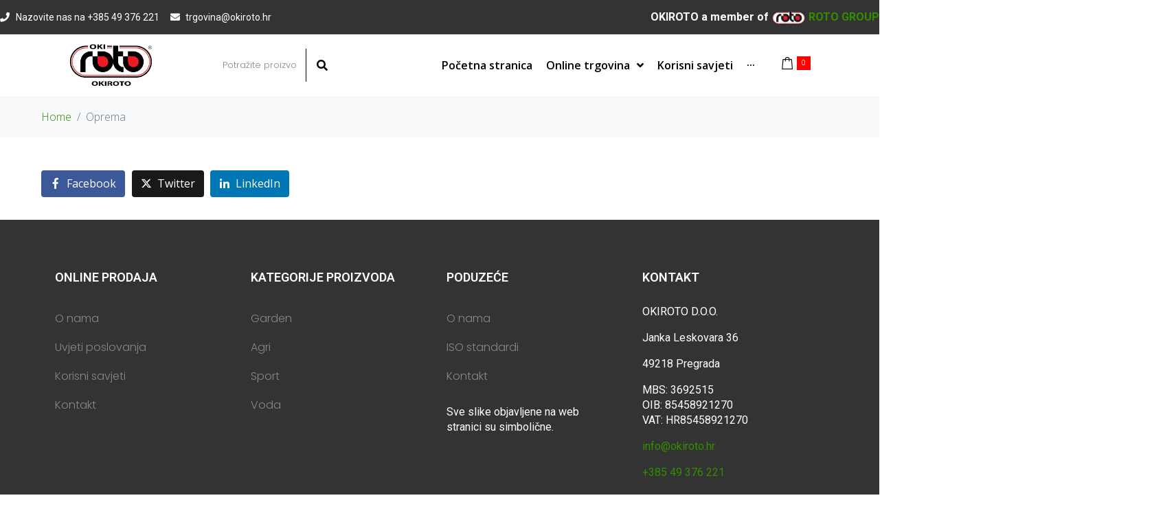

--- FILE ---
content_type: text/html; charset=UTF-8
request_url: https://okiroto.hr/oprema/
body_size: 46528
content:
<!DOCTYPE html><html lang="hr"><head >	<meta charset="UTF-8" />
	<meta name="viewport" content="width=device-width, initial-scale=1" />
	<meta name='robots' content='index, follow, max-image-preview:large, max-snippet:-1, max-video-preview:-1' />

	<!-- This site is optimized with the Yoast SEO plugin v21.7 - https://yoast.com/wordpress/plugins/seo/ -->
	<title>Oprema - OKIROTO d.o.o.</title>
	<link rel="canonical" href="https://okiroto.hr/oprema/" />
	<meta property="og:locale" content="hr_HR" />
	<meta property="og:type" content="article" />
	<meta property="og:title" content="Oprema - OKIROTO d.o.o." />
	<meta property="og:url" content="https://okiroto.hr/oprema/" />
	<meta property="og:site_name" content="OKIROTO d.o.o." />
	<meta name="twitter:card" content="summary_large_image" />
	<script type="application/ld+json" class="yoast-schema-graph">{"@context":"https://schema.org","@graph":[{"@type":"WebPage","@id":"https://okiroto.hr/oprema/","url":"https://okiroto.hr/oprema/","name":"Oprema - OKIROTO d.o.o.","isPartOf":{"@id":"https://okiroto.hr/#website"},"datePublished":"2018-02-19T08:59:28+00:00","dateModified":"2018-02-19T08:59:28+00:00","breadcrumb":{"@id":"https://okiroto.hr/oprema/#breadcrumb"},"inLanguage":"hr","potentialAction":[{"@type":"ReadAction","target":["https://okiroto.hr/oprema/"]}]},{"@type":"BreadcrumbList","@id":"https://okiroto.hr/oprema/#breadcrumb","itemListElement":[{"@type":"ListItem","position":1,"name":"Početna stranica","item":"https://okiroto.hr/"},{"@type":"ListItem","position":2,"name":"Oprema"}]},{"@type":"WebSite","@id":"https://okiroto.hr/#website","url":"https://okiroto.hr/","name":"OKIROTO d.o.o.","description":"Dobrodošli na spletni strani OKI ROTO!","potentialAction":[{"@type":"SearchAction","target":{"@type":"EntryPoint","urlTemplate":"https://okiroto.hr/?s={search_term_string}"},"query-input":"required name=search_term_string"}],"inLanguage":"hr"}]}</script>
	<!-- / Yoast SEO plugin. -->


<link rel='dns-prefetch' href='//www.googletagmanager.com' />
<link rel="alternate" type="application/rss+xml" title="OKIROTO d.o.o. &raquo; Kanal" href="https://okiroto.hr/feed/" />
<link rel="alternate" type="application/rss+xml" title="OKIROTO d.o.o. &raquo; Kanal komentara" href="https://okiroto.hr/comments/feed/" />
<script type="text/javascript">
window._wpemojiSettings = {"baseUrl":"https:\/\/s.w.org\/images\/core\/emoji\/14.0.0\/72x72\/","ext":".png","svgUrl":"https:\/\/s.w.org\/images\/core\/emoji\/14.0.0\/svg\/","svgExt":".svg","source":{"concatemoji":"https:\/\/okiroto.hr\/wp-includes\/js\/wp-emoji-release.min.js?ver=6.2.8"}};
/*! This file is auto-generated */
!function(e,a,t){var n,r,o,i=a.createElement("canvas"),p=i.getContext&&i.getContext("2d");function s(e,t){p.clearRect(0,0,i.width,i.height),p.fillText(e,0,0);e=i.toDataURL();return p.clearRect(0,0,i.width,i.height),p.fillText(t,0,0),e===i.toDataURL()}function c(e){var t=a.createElement("script");t.src=e,t.defer=t.type="text/javascript",a.getElementsByTagName("head")[0].appendChild(t)}for(o=Array("flag","emoji"),t.supports={everything:!0,everythingExceptFlag:!0},r=0;r<o.length;r++)t.supports[o[r]]=function(e){if(p&&p.fillText)switch(p.textBaseline="top",p.font="600 32px Arial",e){case"flag":return s("\ud83c\udff3\ufe0f\u200d\u26a7\ufe0f","\ud83c\udff3\ufe0f\u200b\u26a7\ufe0f")?!1:!s("\ud83c\uddfa\ud83c\uddf3","\ud83c\uddfa\u200b\ud83c\uddf3")&&!s("\ud83c\udff4\udb40\udc67\udb40\udc62\udb40\udc65\udb40\udc6e\udb40\udc67\udb40\udc7f","\ud83c\udff4\u200b\udb40\udc67\u200b\udb40\udc62\u200b\udb40\udc65\u200b\udb40\udc6e\u200b\udb40\udc67\u200b\udb40\udc7f");case"emoji":return!s("\ud83e\udef1\ud83c\udffb\u200d\ud83e\udef2\ud83c\udfff","\ud83e\udef1\ud83c\udffb\u200b\ud83e\udef2\ud83c\udfff")}return!1}(o[r]),t.supports.everything=t.supports.everything&&t.supports[o[r]],"flag"!==o[r]&&(t.supports.everythingExceptFlag=t.supports.everythingExceptFlag&&t.supports[o[r]]);t.supports.everythingExceptFlag=t.supports.everythingExceptFlag&&!t.supports.flag,t.DOMReady=!1,t.readyCallback=function(){t.DOMReady=!0},t.supports.everything||(n=function(){t.readyCallback()},a.addEventListener?(a.addEventListener("DOMContentLoaded",n,!1),e.addEventListener("load",n,!1)):(e.attachEvent("onload",n),a.attachEvent("onreadystatechange",function(){"complete"===a.readyState&&t.readyCallback()})),(e=t.source||{}).concatemoji?c(e.concatemoji):e.wpemoji&&e.twemoji&&(c(e.twemoji),c(e.wpemoji)))}(window,document,window._wpemojiSettings);
</script>
<style type="text/css">
img.wp-smiley,
img.emoji {
	display: inline !important;
	border: none !important;
	box-shadow: none !important;
	height: 1em !important;
	width: 1em !important;
	margin: 0 0.07em !important;
	vertical-align: -0.1em !important;
	background: none !important;
	padding: 0 !important;
}
</style>
	<link rel='stylesheet' id='wp-block-library-css' href='https://okiroto.hr/wp-includes/css/dist/block-library/style.min.css?ver=6.2.8' type='text/css' media='all' />
<style id='wp-block-library-theme-inline-css' type='text/css'>
.wp-block-audio figcaption{color:#555;font-size:13px;text-align:center}.is-dark-theme .wp-block-audio figcaption{color:hsla(0,0%,100%,.65)}.wp-block-audio{margin:0 0 1em}.wp-block-code{border:1px solid #ccc;border-radius:4px;font-family:Menlo,Consolas,monaco,monospace;padding:.8em 1em}.wp-block-embed figcaption{color:#555;font-size:13px;text-align:center}.is-dark-theme .wp-block-embed figcaption{color:hsla(0,0%,100%,.65)}.wp-block-embed{margin:0 0 1em}.blocks-gallery-caption{color:#555;font-size:13px;text-align:center}.is-dark-theme .blocks-gallery-caption{color:hsla(0,0%,100%,.65)}.wp-block-image figcaption{color:#555;font-size:13px;text-align:center}.is-dark-theme .wp-block-image figcaption{color:hsla(0,0%,100%,.65)}.wp-block-image{margin:0 0 1em}.wp-block-pullquote{border-bottom:4px solid;border-top:4px solid;color:currentColor;margin-bottom:1.75em}.wp-block-pullquote cite,.wp-block-pullquote footer,.wp-block-pullquote__citation{color:currentColor;font-size:.8125em;font-style:normal;text-transform:uppercase}.wp-block-quote{border-left:.25em solid;margin:0 0 1.75em;padding-left:1em}.wp-block-quote cite,.wp-block-quote footer{color:currentColor;font-size:.8125em;font-style:normal;position:relative}.wp-block-quote.has-text-align-right{border-left:none;border-right:.25em solid;padding-left:0;padding-right:1em}.wp-block-quote.has-text-align-center{border:none;padding-left:0}.wp-block-quote.is-large,.wp-block-quote.is-style-large,.wp-block-quote.is-style-plain{border:none}.wp-block-search .wp-block-search__label{font-weight:700}.wp-block-search__button{border:1px solid #ccc;padding:.375em .625em}:where(.wp-block-group.has-background){padding:1.25em 2.375em}.wp-block-separator.has-css-opacity{opacity:.4}.wp-block-separator{border:none;border-bottom:2px solid;margin-left:auto;margin-right:auto}.wp-block-separator.has-alpha-channel-opacity{opacity:1}.wp-block-separator:not(.is-style-wide):not(.is-style-dots){width:100px}.wp-block-separator.has-background:not(.is-style-dots){border-bottom:none;height:1px}.wp-block-separator.has-background:not(.is-style-wide):not(.is-style-dots){height:2px}.wp-block-table{margin:0 0 1em}.wp-block-table td,.wp-block-table th{word-break:normal}.wp-block-table figcaption{color:#555;font-size:13px;text-align:center}.is-dark-theme .wp-block-table figcaption{color:hsla(0,0%,100%,.65)}.wp-block-video figcaption{color:#555;font-size:13px;text-align:center}.is-dark-theme .wp-block-video figcaption{color:hsla(0,0%,100%,.65)}.wp-block-video{margin:0 0 1em}.wp-block-template-part.has-background{margin-bottom:0;margin-top:0;padding:1.25em 2.375em}
</style>
<link rel='stylesheet' id='wc-blocks-vendors-style-css' href='https://okiroto.hr/wp-content/plugins/woocommerce/packages/woocommerce-blocks/build/wc-blocks-vendors-style.css?ver=9.4.3' type='text/css' media='all' />
<link rel='stylesheet' id='wc-blocks-style-css' href='https://okiroto.hr/wp-content/plugins/woocommerce/packages/woocommerce-blocks/build/wc-blocks-style.css?ver=9.4.3' type='text/css' media='all' />
<link rel='stylesheet' id='classic-theme-styles-css' href='https://okiroto.hr/wp-includes/css/classic-themes.min.css?ver=6.2.8' type='text/css' media='all' />
<style id='global-styles-inline-css' type='text/css'>
body{--wp--preset--color--black: #000000;--wp--preset--color--cyan-bluish-gray: #abb8c3;--wp--preset--color--white: #ffffff;--wp--preset--color--pale-pink: #f78da7;--wp--preset--color--vivid-red: #cf2e2e;--wp--preset--color--luminous-vivid-orange: #ff6900;--wp--preset--color--luminous-vivid-amber: #fcb900;--wp--preset--color--light-green-cyan: #7bdcb5;--wp--preset--color--vivid-green-cyan: #00d084;--wp--preset--color--pale-cyan-blue: #8ed1fc;--wp--preset--color--vivid-cyan-blue: #0693e3;--wp--preset--color--vivid-purple: #9b51e0;--wp--preset--gradient--vivid-cyan-blue-to-vivid-purple: linear-gradient(135deg,rgba(6,147,227,1) 0%,rgb(155,81,224) 100%);--wp--preset--gradient--light-green-cyan-to-vivid-green-cyan: linear-gradient(135deg,rgb(122,220,180) 0%,rgb(0,208,130) 100%);--wp--preset--gradient--luminous-vivid-amber-to-luminous-vivid-orange: linear-gradient(135deg,rgba(252,185,0,1) 0%,rgba(255,105,0,1) 100%);--wp--preset--gradient--luminous-vivid-orange-to-vivid-red: linear-gradient(135deg,rgba(255,105,0,1) 0%,rgb(207,46,46) 100%);--wp--preset--gradient--very-light-gray-to-cyan-bluish-gray: linear-gradient(135deg,rgb(238,238,238) 0%,rgb(169,184,195) 100%);--wp--preset--gradient--cool-to-warm-spectrum: linear-gradient(135deg,rgb(74,234,220) 0%,rgb(151,120,209) 20%,rgb(207,42,186) 40%,rgb(238,44,130) 60%,rgb(251,105,98) 80%,rgb(254,248,76) 100%);--wp--preset--gradient--blush-light-purple: linear-gradient(135deg,rgb(255,206,236) 0%,rgb(152,150,240) 100%);--wp--preset--gradient--blush-bordeaux: linear-gradient(135deg,rgb(254,205,165) 0%,rgb(254,45,45) 50%,rgb(107,0,62) 100%);--wp--preset--gradient--luminous-dusk: linear-gradient(135deg,rgb(255,203,112) 0%,rgb(199,81,192) 50%,rgb(65,88,208) 100%);--wp--preset--gradient--pale-ocean: linear-gradient(135deg,rgb(255,245,203) 0%,rgb(182,227,212) 50%,rgb(51,167,181) 100%);--wp--preset--gradient--electric-grass: linear-gradient(135deg,rgb(202,248,128) 0%,rgb(113,206,126) 100%);--wp--preset--gradient--midnight: linear-gradient(135deg,rgb(2,3,129) 0%,rgb(40,116,252) 100%);--wp--preset--duotone--dark-grayscale: url('#wp-duotone-dark-grayscale');--wp--preset--duotone--grayscale: url('#wp-duotone-grayscale');--wp--preset--duotone--purple-yellow: url('#wp-duotone-purple-yellow');--wp--preset--duotone--blue-red: url('#wp-duotone-blue-red');--wp--preset--duotone--midnight: url('#wp-duotone-midnight');--wp--preset--duotone--magenta-yellow: url('#wp-duotone-magenta-yellow');--wp--preset--duotone--purple-green: url('#wp-duotone-purple-green');--wp--preset--duotone--blue-orange: url('#wp-duotone-blue-orange');--wp--preset--font-size--small: 13px;--wp--preset--font-size--medium: 20px;--wp--preset--font-size--large: 36px;--wp--preset--font-size--x-large: 42px;--wp--preset--spacing--20: 0.44rem;--wp--preset--spacing--30: 0.67rem;--wp--preset--spacing--40: 1rem;--wp--preset--spacing--50: 1.5rem;--wp--preset--spacing--60: 2.25rem;--wp--preset--spacing--70: 3.38rem;--wp--preset--spacing--80: 5.06rem;--wp--preset--shadow--natural: 6px 6px 9px rgba(0, 0, 0, 0.2);--wp--preset--shadow--deep: 12px 12px 50px rgba(0, 0, 0, 0.4);--wp--preset--shadow--sharp: 6px 6px 0px rgba(0, 0, 0, 0.2);--wp--preset--shadow--outlined: 6px 6px 0px -3px rgba(255, 255, 255, 1), 6px 6px rgba(0, 0, 0, 1);--wp--preset--shadow--crisp: 6px 6px 0px rgba(0, 0, 0, 1);}:where(.is-layout-flex){gap: 0.5em;}body .is-layout-flow > .alignleft{float: left;margin-inline-start: 0;margin-inline-end: 2em;}body .is-layout-flow > .alignright{float: right;margin-inline-start: 2em;margin-inline-end: 0;}body .is-layout-flow > .aligncenter{margin-left: auto !important;margin-right: auto !important;}body .is-layout-constrained > .alignleft{float: left;margin-inline-start: 0;margin-inline-end: 2em;}body .is-layout-constrained > .alignright{float: right;margin-inline-start: 2em;margin-inline-end: 0;}body .is-layout-constrained > .aligncenter{margin-left: auto !important;margin-right: auto !important;}body .is-layout-constrained > :where(:not(.alignleft):not(.alignright):not(.alignfull)){max-width: var(--wp--style--global--content-size);margin-left: auto !important;margin-right: auto !important;}body .is-layout-constrained > .alignwide{max-width: var(--wp--style--global--wide-size);}body .is-layout-flex{display: flex;}body .is-layout-flex{flex-wrap: wrap;align-items: center;}body .is-layout-flex > *{margin: 0;}:where(.wp-block-columns.is-layout-flex){gap: 2em;}.has-black-color{color: var(--wp--preset--color--black) !important;}.has-cyan-bluish-gray-color{color: var(--wp--preset--color--cyan-bluish-gray) !important;}.has-white-color{color: var(--wp--preset--color--white) !important;}.has-pale-pink-color{color: var(--wp--preset--color--pale-pink) !important;}.has-vivid-red-color{color: var(--wp--preset--color--vivid-red) !important;}.has-luminous-vivid-orange-color{color: var(--wp--preset--color--luminous-vivid-orange) !important;}.has-luminous-vivid-amber-color{color: var(--wp--preset--color--luminous-vivid-amber) !important;}.has-light-green-cyan-color{color: var(--wp--preset--color--light-green-cyan) !important;}.has-vivid-green-cyan-color{color: var(--wp--preset--color--vivid-green-cyan) !important;}.has-pale-cyan-blue-color{color: var(--wp--preset--color--pale-cyan-blue) !important;}.has-vivid-cyan-blue-color{color: var(--wp--preset--color--vivid-cyan-blue) !important;}.has-vivid-purple-color{color: var(--wp--preset--color--vivid-purple) !important;}.has-black-background-color{background-color: var(--wp--preset--color--black) !important;}.has-cyan-bluish-gray-background-color{background-color: var(--wp--preset--color--cyan-bluish-gray) !important;}.has-white-background-color{background-color: var(--wp--preset--color--white) !important;}.has-pale-pink-background-color{background-color: var(--wp--preset--color--pale-pink) !important;}.has-vivid-red-background-color{background-color: var(--wp--preset--color--vivid-red) !important;}.has-luminous-vivid-orange-background-color{background-color: var(--wp--preset--color--luminous-vivid-orange) !important;}.has-luminous-vivid-amber-background-color{background-color: var(--wp--preset--color--luminous-vivid-amber) !important;}.has-light-green-cyan-background-color{background-color: var(--wp--preset--color--light-green-cyan) !important;}.has-vivid-green-cyan-background-color{background-color: var(--wp--preset--color--vivid-green-cyan) !important;}.has-pale-cyan-blue-background-color{background-color: var(--wp--preset--color--pale-cyan-blue) !important;}.has-vivid-cyan-blue-background-color{background-color: var(--wp--preset--color--vivid-cyan-blue) !important;}.has-vivid-purple-background-color{background-color: var(--wp--preset--color--vivid-purple) !important;}.has-black-border-color{border-color: var(--wp--preset--color--black) !important;}.has-cyan-bluish-gray-border-color{border-color: var(--wp--preset--color--cyan-bluish-gray) !important;}.has-white-border-color{border-color: var(--wp--preset--color--white) !important;}.has-pale-pink-border-color{border-color: var(--wp--preset--color--pale-pink) !important;}.has-vivid-red-border-color{border-color: var(--wp--preset--color--vivid-red) !important;}.has-luminous-vivid-orange-border-color{border-color: var(--wp--preset--color--luminous-vivid-orange) !important;}.has-luminous-vivid-amber-border-color{border-color: var(--wp--preset--color--luminous-vivid-amber) !important;}.has-light-green-cyan-border-color{border-color: var(--wp--preset--color--light-green-cyan) !important;}.has-vivid-green-cyan-border-color{border-color: var(--wp--preset--color--vivid-green-cyan) !important;}.has-pale-cyan-blue-border-color{border-color: var(--wp--preset--color--pale-cyan-blue) !important;}.has-vivid-cyan-blue-border-color{border-color: var(--wp--preset--color--vivid-cyan-blue) !important;}.has-vivid-purple-border-color{border-color: var(--wp--preset--color--vivid-purple) !important;}.has-vivid-cyan-blue-to-vivid-purple-gradient-background{background: var(--wp--preset--gradient--vivid-cyan-blue-to-vivid-purple) !important;}.has-light-green-cyan-to-vivid-green-cyan-gradient-background{background: var(--wp--preset--gradient--light-green-cyan-to-vivid-green-cyan) !important;}.has-luminous-vivid-amber-to-luminous-vivid-orange-gradient-background{background: var(--wp--preset--gradient--luminous-vivid-amber-to-luminous-vivid-orange) !important;}.has-luminous-vivid-orange-to-vivid-red-gradient-background{background: var(--wp--preset--gradient--luminous-vivid-orange-to-vivid-red) !important;}.has-very-light-gray-to-cyan-bluish-gray-gradient-background{background: var(--wp--preset--gradient--very-light-gray-to-cyan-bluish-gray) !important;}.has-cool-to-warm-spectrum-gradient-background{background: var(--wp--preset--gradient--cool-to-warm-spectrum) !important;}.has-blush-light-purple-gradient-background{background: var(--wp--preset--gradient--blush-light-purple) !important;}.has-blush-bordeaux-gradient-background{background: var(--wp--preset--gradient--blush-bordeaux) !important;}.has-luminous-dusk-gradient-background{background: var(--wp--preset--gradient--luminous-dusk) !important;}.has-pale-ocean-gradient-background{background: var(--wp--preset--gradient--pale-ocean) !important;}.has-electric-grass-gradient-background{background: var(--wp--preset--gradient--electric-grass) !important;}.has-midnight-gradient-background{background: var(--wp--preset--gradient--midnight) !important;}.has-small-font-size{font-size: var(--wp--preset--font-size--small) !important;}.has-medium-font-size{font-size: var(--wp--preset--font-size--medium) !important;}.has-large-font-size{font-size: var(--wp--preset--font-size--large) !important;}.has-x-large-font-size{font-size: var(--wp--preset--font-size--x-large) !important;}
.wp-block-navigation a:where(:not(.wp-element-button)){color: inherit;}
:where(.wp-block-columns.is-layout-flex){gap: 2em;}
.wp-block-pullquote{font-size: 1.5em;line-height: 1.6;}
</style>
<link rel='stylesheet' id='woocommerce-layout-css' href='https://okiroto.hr/wp-content/plugins/woocommerce/assets/css/woocommerce-layout.css?ver=7.4.0' type='text/css' media='all' />
<link rel='stylesheet' id='woocommerce-smallscreen-css' href='https://okiroto.hr/wp-content/plugins/woocommerce/assets/css/woocommerce-smallscreen.css?ver=7.4.0' type='text/css' media='only screen and (max-width: 768px)' />
<link rel='stylesheet' id='woocommerce-general-css' href='https://okiroto.hr/wp-content/plugins/woocommerce/assets/css/woocommerce.css?ver=7.4.0' type='text/css' media='all' />
<style id='woocommerce-inline-inline-css' type='text/css'>
.woocommerce form .form-row .required { visibility: visible; }
</style>
<link rel='stylesheet' id='corvuspay-css' href='https://okiroto.hr/wp-content/plugins/corvuspay-woocommerce-integration/assets/css/corvuspay.css?ver=1.0.0' type='text/css' media='all' />
<link rel='stylesheet' id='jupiterx-popups-animation-css' href='https://okiroto.hr/wp-content/plugins/jupiterx-core/includes/extensions/raven/assets/lib/animate/animate.min.css?ver=3.8.6' type='text/css' media='all' />
<link rel='stylesheet' id='jupiterx-css' href='https://okiroto.hr/wp-content/uploads/jupiterx/compiler/jupiterx/f8da2c6.css?ver=3.8.6' type='text/css' media='all' />
<link rel='stylesheet' id='font-awesome-all-css' href='https://okiroto.hr/wp-content/plugins/jet-menu/assets/public/lib/font-awesome/css/all.min.css?ver=5.12.0' type='text/css' media='all' />
<link rel='stylesheet' id='font-awesome-v4-shims-css' href='https://okiroto.hr/wp-content/plugins/jet-menu/assets/public/lib/font-awesome/css/v4-shims.min.css?ver=5.12.0' type='text/css' media='all' />
<link rel='stylesheet' id='jet-menu-public-styles-css' href='https://okiroto.hr/wp-content/plugins/jet-menu/assets/public/css/public.css?ver=2.4.2' type='text/css' media='all' />
<link rel='stylesheet' id='jet-popup-frontend-css' href='https://okiroto.hr/wp-content/plugins/jet-popup/assets/css/jet-popup-frontend.css?ver=2.0.2.1' type='text/css' media='all' />
<link rel='stylesheet' id='jet-woo-builder-jupiterx-css' href='https://okiroto.hr/wp-content/plugins/jet-woo-builder/includes/compatibility/packages/themes/jupiterx/assets/css/style.css?ver=2.1.7.3' type='text/css' media='all' />
<link rel='stylesheet' id='jupiterx-elements-dynamic-styles-css' href='https://okiroto.hr/wp-content/uploads/jupiterx/compiler/jupiterx-elements-dynamic-styles/e52fcf1.css?ver=3.8.6' type='text/css' media='all' />
<link rel='stylesheet' id='was-frontend-css' href='https://okiroto.hr/wp-content/plugins/sellkit-pro/assets/dist/css/swatches-frontend.min.css?ver=1.2.1' type='text/css' media='all' />
<link rel='stylesheet' id='elementor-frontend-css' href='https://okiroto.hr/wp-content/plugins/elementor/assets/css/frontend.min.css?ver=3.18.2' type='text/css' media='all' />
<link rel='stylesheet' id='eael-general-css' href='https://okiroto.hr/wp-content/plugins/essential-addons-for-elementor-lite/assets/front-end/css/view/general.min.css?ver=6.1.2' type='text/css' media='all' />
<link rel='stylesheet' id='jet-elements-css' href='https://okiroto.hr/wp-content/plugins/jet-elements/assets/css/jet-elements.css?ver=2.6.13.1' type='text/css' media='all' />
<link rel='stylesheet' id='jet-elements-skin-css' href='https://okiroto.hr/wp-content/plugins/jet-elements/assets/css/jet-elements-skin.css?ver=2.6.13.1' type='text/css' media='all' />
<link rel='stylesheet' id='elementor-icons-css' href='https://okiroto.hr/wp-content/plugins/elementor/assets/lib/eicons/css/elementor-icons.min.css?ver=5.25.0' type='text/css' media='all' />
<link rel='stylesheet' id='swiper-css' href='https://okiroto.hr/wp-content/plugins/elementor/assets/lib/swiper/css/swiper.min.css?ver=5.3.6' type='text/css' media='all' />
<link rel='stylesheet' id='font-awesome-css' href='https://okiroto.hr/wp-content/plugins/elementor/assets/lib/font-awesome/css/font-awesome.min.css?ver=4.7.0' type='text/css' media='all' />
<link rel='stylesheet' id='jupiterx-core-raven-frontend-css' href='https://okiroto.hr/wp-content/plugins/jupiterx-core/includes/extensions/raven/assets/css/frontend.min.css?ver=6.2.8' type='text/css' media='all' />
<link rel='stylesheet' id='elementor-post-1272-css' href='https://okiroto.hr/wp-content/uploads/elementor/css/post-1272.css?ver=1753426227' type='text/css' media='all' />
<link rel='stylesheet' id='sellkit-pro-frontend-css' href='https://okiroto.hr/wp-content/plugins/sellkit-pro/assets/dist/css/frontend.min.css?ver=1.2.1' type='text/css' media='all' />
<link rel='stylesheet' id='sellkit-frontend-css' href='https://okiroto.hr/wp-content/plugins/sellkit/assets/dist/css/frontend.min.css?ver=1.8.1' type='text/css' media='all' />
<link rel='stylesheet' id='jet-blog-css' href='https://okiroto.hr/wp-content/plugins/jet-blog/assets/css/jet-blog.css?ver=2.3.5.1' type='text/css' media='all' />
<link rel='stylesheet' id='jet-tabs-frontend-css' href='https://okiroto.hr/wp-content/plugins/jet-tabs/assets/css/jet-tabs-frontend.css?ver=2.1.25.3' type='text/css' media='all' />
<link rel='stylesheet' id='jet-tricks-frontend-css' href='https://okiroto.hr/wp-content/plugins/jet-tricks/assets/css/jet-tricks-frontend.css?ver=1.4.7' type='text/css' media='all' />
<link rel='stylesheet' id='flatpickr-css' href='https://okiroto.hr/wp-content/plugins/elementor/assets/lib/flatpickr/flatpickr.min.css?ver=4.1.4' type='text/css' media='all' />
<link rel='stylesheet' id='elementor-global-css' href='https://okiroto.hr/wp-content/uploads/elementor/css/global.css?ver=1753426229' type='text/css' media='all' />
<link rel='stylesheet' id='elementor-post-1971-css' href='https://okiroto.hr/wp-content/uploads/elementor/css/post-1971.css?ver=1753426229' type='text/css' media='all' />
<link rel='stylesheet' id='fluentform-elementor-widget-css' href='https://okiroto.hr/wp-content/plugins/fluentform/assets/css/fluent-forms-elementor-widget.css?ver=5.1.5' type='text/css' media='all' />
<link rel='stylesheet' id='photoswipe-css' href='https://okiroto.hr/wp-content/plugins/woocommerce/assets/css/photoswipe/photoswipe.min.css?ver=7.4.0' type='text/css' media='all' />
<link rel='stylesheet' id='photoswipe-default-skin-css' href='https://okiroto.hr/wp-content/plugins/woocommerce/assets/css/photoswipe/default-skin/default-skin.min.css?ver=7.4.0' type='text/css' media='all' />
<link rel='stylesheet' id='jet-woo-builder-css' href='https://okiroto.hr/wp-content/plugins/jet-woo-builder/assets/css/frontend.css?ver=2.1.7.3' type='text/css' media='all' />
<style id='jet-woo-builder-inline-css' type='text/css'>
@font-face {
				font-family: "WooCommerce";
				font-weight: normal;
				font-style: normal;
				src: url("https://okiroto.hr/wp-content/plugins/woocommerce/assets/fonts/WooCommerce.eot");
				src: url("https://okiroto.hr/wp-content/plugins/woocommerce/assets/fonts/WooCommerce.eot?#iefix") format("embedded-opentype"),
					 url("https://okiroto.hr/wp-content/plugins/woocommerce/assets/fonts/WooCommerce.woff") format("woff"),
					 url("https://okiroto.hr/wp-content/plugins/woocommerce/assets/fonts/WooCommerce.ttf") format("truetype"),
					 url("https://okiroto.hr/wp-content/plugins/woocommerce/assets/fonts/WooCommerce.svg#WooCommerce") format("svg");
			}
</style>
<link rel='stylesheet' id='elementor-icons-shared-0-css' href='https://okiroto.hr/wp-content/plugins/elementor/assets/lib/font-awesome/css/fontawesome.min.css?ver=5.15.3' type='text/css' media='all' />
<link rel='stylesheet' id='elementor-icons-fa-solid-css' href='https://okiroto.hr/wp-content/plugins/elementor/assets/lib/font-awesome/css/solid.min.css?ver=5.15.3' type='text/css' media='all' />
<link rel='stylesheet' id='font-awesome-5-all-css' href='https://okiroto.hr/wp-content/plugins/elementor/assets/lib/font-awesome/css/all.min.css?ver=6.1.2' type='text/css' media='all' />
<link rel='stylesheet' id='font-awesome-4-shim-css' href='https://okiroto.hr/wp-content/plugins/elementor/assets/lib/font-awesome/css/v4-shims.min.css?ver=6.1.2' type='text/css' media='all' />
<link rel='stylesheet' id='elementor-post-1976-css' href='https://okiroto.hr/wp-content/uploads/elementor/css/post-1976.css?ver=1753426375' type='text/css' media='all' />
<link rel='stylesheet' id='elementor-post-1981-css' href='https://okiroto.hr/wp-content/uploads/elementor/css/post-1981.css?ver=1753426229' type='text/css' media='all' />
<link rel='stylesheet' id='google-fonts-1-css' href='https://fonts.googleapis.com/css?family=Roboto%3A100%2C100italic%2C200%2C200italic%2C300%2C300italic%2C400%2C400italic%2C500%2C500italic%2C600%2C600italic%2C700%2C700italic%2C800%2C800italic%2C900%2C900italic%7CRoboto+Slab%3A100%2C100italic%2C200%2C200italic%2C300%2C300italic%2C400%2C400italic%2C500%2C500italic%2C600%2C600italic%2C700%2C700italic%2C800%2C800italic%2C900%2C900italic%7CPoppins%3A100%2C100italic%2C200%2C200italic%2C300%2C300italic%2C400%2C400italic%2C500%2C500italic%2C600%2C600italic%2C700%2C700italic%2C800%2C800italic%2C900%2C900italic%7CLato%3A100%2C100italic%2C200%2C200italic%2C300%2C300italic%2C400%2C400italic%2C500%2C500italic%2C600%2C600italic%2C700%2C700italic%2C800%2C800italic%2C900%2C900italic&#038;display=auto&#038;ver=6.2.8' type='text/css' media='all' />
<link rel='stylesheet' id='elementor-icons-fa-brands-css' href='https://okiroto.hr/wp-content/plugins/elementor/assets/lib/font-awesome/css/brands.min.css?ver=5.15.3' type='text/css' media='all' />
<link rel="preconnect" href="https://fonts.gstatic.com/" crossorigin><script type='text/javascript' src='https://okiroto.hr/wp-includes/js/jquery/jquery.min.js?ver=3.6.4' id='jquery-core-js'></script>
<script type='text/javascript' src='https://okiroto.hr/wp-includes/js/jquery/jquery-migrate.min.js?ver=3.4.0' id='jquery-migrate-js'></script>
<script type='text/javascript' src='https://www.googletagmanager.com/gtag/js?id=G-SLYT68QYZS' async='async' id='jupiterx-gtag-script-js'></script>
<script type='text/javascript' id='jupiterx-gtag-script-js-after'>
	
		window.dataLayer = window.dataLayer || [];
		function gtag(){dataLayer.push(arguments);}
		gtag('js', new Date());
					gtag('config', 'G-SLYT68QYZS', { 'anonymize_ip': true });
			
	
</script>
<script type='text/javascript' src='https://okiroto.hr/wp-content/themes/jupiterx/lib/admin/assets/lib/webfont/webfont.min.js?ver=1.6.26' id='jupiterx-webfont-js'></script>
<script type='text/javascript' id='jupiterx-webfont-js-after'>
WebFont.load({
				google: {
					families: ['Open Sans:100,200,300,400,500,600,700,800,900,100italic,200italic,300italic,400italic,500italic,600italic,700italic,800italic,900italic','Roboto:100,200,300,400,500,600,700,800,900,100italic,200italic,300italic,400italic,500italic,600italic,700italic,800italic,900italic','Poppins:100,200,300,400,500,600,700,800,900,100italic,200italic,300italic,400italic,500italic,600italic,700italic,800italic,900italic']
				}
			});
</script>
<script type='text/javascript' src='https://okiroto.hr/wp-content/themes/jupiterx/lib/assets/dist/js/utils.min.js?ver=3.8.6' id='jupiterx-utils-js'></script>
<script type='text/javascript' src='https://okiroto.hr/wp-content/plugins/elementor/assets/lib/font-awesome/js/v4-shims.min.js?ver=6.1.2' id='font-awesome-4-shim-js'></script>
<link rel="https://api.w.org/" href="https://okiroto.hr/wp-json/" /><link rel="alternate" type="application/json" href="https://okiroto.hr/wp-json/wp/v2/pages/88" /><link rel="EditURI" type="application/rsd+xml" title="RSD" href="https://okiroto.hr/xmlrpc.php?rsd" />
<link rel="wlwmanifest" type="application/wlwmanifest+xml" href="https://okiroto.hr/wp-includes/wlwmanifest.xml" />
<meta name="generator" content="WordPress 6.2.8" />
<meta name="generator" content="WooCommerce 7.4.0" />
<link rel='shortlink' href='https://okiroto.hr/?p=88' />
<link rel="alternate" type="application/json+oembed" href="https://okiroto.hr/wp-json/oembed/1.0/embed?url=https%3A%2F%2Fokiroto.hr%2Foprema%2F" />
<link rel="alternate" type="text/xml+oembed" href="https://okiroto.hr/wp-json/oembed/1.0/embed?url=https%3A%2F%2Fokiroto.hr%2Foprema%2F&#038;format=xml" />
	<noscript><style>.woocommerce-product-gallery{ opacity: 1 !important; }</style></noscript>
	<meta name="generator" content="Elementor 3.18.2; features: e_dom_optimization, e_optimized_assets_loading, additional_custom_breakpoints, block_editor_assets_optimize, e_image_loading_optimization; settings: css_print_method-external, google_font-enabled, font_display-auto">
			<script  type="text/javascript">
				!function(f,b,e,v,n,t,s){if(f.fbq)return;n=f.fbq=function(){n.callMethod?
					n.callMethod.apply(n,arguments):n.queue.push(arguments)};if(!f._fbq)f._fbq=n;
					n.push=n;n.loaded=!0;n.version='2.0';n.queue=[];t=b.createElement(e);t.async=!0;
					t.src=v;s=b.getElementsByTagName(e)[0];s.parentNode.insertBefore(t,s)}(window,
					document,'script','https://connect.facebook.net/en_US/fbevents.js');
			</script>
			<!-- WooCommerce Facebook Integration Begin -->
			<script  type="text/javascript">

				fbq('init', '609024843186904', {}, {
    "agent": "woocommerce-7.4.0-3.1.5"
});

				fbq( 'track', 'PageView', {
    "source": "woocommerce",
    "version": "7.4.0",
    "pluginVersion": "3.1.5"
} );

				document.addEventListener( 'DOMContentLoaded', function() {
					jQuery && jQuery( function( $ ) {
						// Insert placeholder for events injected when a product is added to the cart through AJAX.
						$( document.body ).append( '<div class=\"wc-facebook-pixel-event-placeholder\"></div>' );
					} );
				}, false );

			</script>
			<!-- WooCommerce Facebook Integration End -->
			<link rel="icon" href="https://okiroto.hr/wp-content/uploads/2018/02/rotooki_favicon.png" sizes="32x32" />
<link rel="icon" href="https://okiroto.hr/wp-content/uploads/2018/02/rotooki_favicon.png" sizes="192x192" />
<link rel="apple-touch-icon" href="https://okiroto.hr/wp-content/uploads/2018/02/rotooki_favicon.png" />
<meta name="msapplication-TileImage" content="https://okiroto.hr/wp-content/uploads/2018/02/rotooki_favicon.png" />
		<style type="text/css" id="wp-custom-css">
			.widget_woocommerce_product_categories .children {
display: block !important;
}
.widget_woocommerce_product_categories ul .cat-parent:before {
display: none;
}
.woocommerce span.onsale {background-color: red;}		</style>
		<!-- Facebook Pixel Code -->
<script>
!function(f,b,e,v,n,t,s)
{if(f.fbq)return;n=f.fbq=function(){n.callMethod?
n.callMethod.apply(n,arguments):n.queue.push(arguments)};
if(!f._fbq)f._fbq=n;n.push=n;n.loaded=!0;n.version='2.0';
n.queue=[];t=b.createElement(e);t.async=!0;
t.src=v;s=b.getElementsByTagName(e)[0];
s.parentNode.insertBefore(t,s)}(window, document,'script',
'https://connect.facebook.net/en_US/fbevents.js');
fbq('init', '609024843186904');
fbq('track', 'PageView');
</script>
<noscript><img height="1" width="1" style="display:none"
src="https://www.facebook.com/tr?id=609024843186904&ev=PageView&noscript=1"
/></noscript>
<!-- End Facebook Pixel Code --></head><body data-rsssl=1 class="page-template-default page page-id-88 no-js theme-jupiterx woocommerce-no-js jet-desktop-menu-active jupiterx-woocommerce-notices-style-initialized elementor-default elementor-kit-1272 jupiterx-header-sticky" itemscope="itemscope" itemtype="http://schema.org/WebPage"><svg xmlns="http://www.w3.org/2000/svg" viewBox="0 0 0 0" width="0" height="0" focusable="false" role="none" style="visibility: hidden; position: absolute; left: -9999px; overflow: hidden;" ><defs><filter id="wp-duotone-dark-grayscale"><feColorMatrix color-interpolation-filters="sRGB" type="matrix" values=" .299 .587 .114 0 0 .299 .587 .114 0 0 .299 .587 .114 0 0 .299 .587 .114 0 0 " /><feComponentTransfer color-interpolation-filters="sRGB" ><feFuncR type="table" tableValues="0 0.49803921568627" /><feFuncG type="table" tableValues="0 0.49803921568627" /><feFuncB type="table" tableValues="0 0.49803921568627" /><feFuncA type="table" tableValues="1 1" /></feComponentTransfer><feComposite in2="SourceGraphic" operator="in" /></filter></defs></svg><svg xmlns="http://www.w3.org/2000/svg" viewBox="0 0 0 0" width="0" height="0" focusable="false" role="none" style="visibility: hidden; position: absolute; left: -9999px; overflow: hidden;" ><defs><filter id="wp-duotone-grayscale"><feColorMatrix color-interpolation-filters="sRGB" type="matrix" values=" .299 .587 .114 0 0 .299 .587 .114 0 0 .299 .587 .114 0 0 .299 .587 .114 0 0 " /><feComponentTransfer color-interpolation-filters="sRGB" ><feFuncR type="table" tableValues="0 1" /><feFuncG type="table" tableValues="0 1" /><feFuncB type="table" tableValues="0 1" /><feFuncA type="table" tableValues="1 1" /></feComponentTransfer><feComposite in2="SourceGraphic" operator="in" /></filter></defs></svg><svg xmlns="http://www.w3.org/2000/svg" viewBox="0 0 0 0" width="0" height="0" focusable="false" role="none" style="visibility: hidden; position: absolute; left: -9999px; overflow: hidden;" ><defs><filter id="wp-duotone-purple-yellow"><feColorMatrix color-interpolation-filters="sRGB" type="matrix" values=" .299 .587 .114 0 0 .299 .587 .114 0 0 .299 .587 .114 0 0 .299 .587 .114 0 0 " /><feComponentTransfer color-interpolation-filters="sRGB" ><feFuncR type="table" tableValues="0.54901960784314 0.98823529411765" /><feFuncG type="table" tableValues="0 1" /><feFuncB type="table" tableValues="0.71764705882353 0.25490196078431" /><feFuncA type="table" tableValues="1 1" /></feComponentTransfer><feComposite in2="SourceGraphic" operator="in" /></filter></defs></svg><svg xmlns="http://www.w3.org/2000/svg" viewBox="0 0 0 0" width="0" height="0" focusable="false" role="none" style="visibility: hidden; position: absolute; left: -9999px; overflow: hidden;" ><defs><filter id="wp-duotone-blue-red"><feColorMatrix color-interpolation-filters="sRGB" type="matrix" values=" .299 .587 .114 0 0 .299 .587 .114 0 0 .299 .587 .114 0 0 .299 .587 .114 0 0 " /><feComponentTransfer color-interpolation-filters="sRGB" ><feFuncR type="table" tableValues="0 1" /><feFuncG type="table" tableValues="0 0.27843137254902" /><feFuncB type="table" tableValues="0.5921568627451 0.27843137254902" /><feFuncA type="table" tableValues="1 1" /></feComponentTransfer><feComposite in2="SourceGraphic" operator="in" /></filter></defs></svg><svg xmlns="http://www.w3.org/2000/svg" viewBox="0 0 0 0" width="0" height="0" focusable="false" role="none" style="visibility: hidden; position: absolute; left: -9999px; overflow: hidden;" ><defs><filter id="wp-duotone-midnight"><feColorMatrix color-interpolation-filters="sRGB" type="matrix" values=" .299 .587 .114 0 0 .299 .587 .114 0 0 .299 .587 .114 0 0 .299 .587 .114 0 0 " /><feComponentTransfer color-interpolation-filters="sRGB" ><feFuncR type="table" tableValues="0 0" /><feFuncG type="table" tableValues="0 0.64705882352941" /><feFuncB type="table" tableValues="0 1" /><feFuncA type="table" tableValues="1 1" /></feComponentTransfer><feComposite in2="SourceGraphic" operator="in" /></filter></defs></svg><svg xmlns="http://www.w3.org/2000/svg" viewBox="0 0 0 0" width="0" height="0" focusable="false" role="none" style="visibility: hidden; position: absolute; left: -9999px; overflow: hidden;" ><defs><filter id="wp-duotone-magenta-yellow"><feColorMatrix color-interpolation-filters="sRGB" type="matrix" values=" .299 .587 .114 0 0 .299 .587 .114 0 0 .299 .587 .114 0 0 .299 .587 .114 0 0 " /><feComponentTransfer color-interpolation-filters="sRGB" ><feFuncR type="table" tableValues="0.78039215686275 1" /><feFuncG type="table" tableValues="0 0.94901960784314" /><feFuncB type="table" tableValues="0.35294117647059 0.47058823529412" /><feFuncA type="table" tableValues="1 1" /></feComponentTransfer><feComposite in2="SourceGraphic" operator="in" /></filter></defs></svg><svg xmlns="http://www.w3.org/2000/svg" viewBox="0 0 0 0" width="0" height="0" focusable="false" role="none" style="visibility: hidden; position: absolute; left: -9999px; overflow: hidden;" ><defs><filter id="wp-duotone-purple-green"><feColorMatrix color-interpolation-filters="sRGB" type="matrix" values=" .299 .587 .114 0 0 .299 .587 .114 0 0 .299 .587 .114 0 0 .299 .587 .114 0 0 " /><feComponentTransfer color-interpolation-filters="sRGB" ><feFuncR type="table" tableValues="0.65098039215686 0.40392156862745" /><feFuncG type="table" tableValues="0 1" /><feFuncB type="table" tableValues="0.44705882352941 0.4" /><feFuncA type="table" tableValues="1 1" /></feComponentTransfer><feComposite in2="SourceGraphic" operator="in" /></filter></defs></svg><svg xmlns="http://www.w3.org/2000/svg" viewBox="0 0 0 0" width="0" height="0" focusable="false" role="none" style="visibility: hidden; position: absolute; left: -9999px; overflow: hidden;" ><defs><filter id="wp-duotone-blue-orange"><feColorMatrix color-interpolation-filters="sRGB" type="matrix" values=" .299 .587 .114 0 0 .299 .587 .114 0 0 .299 .587 .114 0 0 .299 .587 .114 0 0 " /><feComponentTransfer color-interpolation-filters="sRGB" ><feFuncR type="table" tableValues="0.098039215686275 1" /><feFuncG type="table" tableValues="0 0.66274509803922" /><feFuncB type="table" tableValues="0.84705882352941 0.41960784313725" /><feFuncA type="table" tableValues="1 1" /></feComponentTransfer><feComposite in2="SourceGraphic" operator="in" /></filter></defs></svg><a class="jupiterx-a11y jupiterx-a11y-skip-navigation-link" href="#jupiterx-main">Skip to content</a><div class="jupiterx-site"><header class="jupiterx-header jupiterx-header-custom jupiterx-header-sticky-custom" data-jupiterx-settings="{&quot;breakpoint&quot;:&quot;767.98&quot;,&quot;template&quot;:&quot;1971&quot;,&quot;stickyTemplate&quot;:&quot;1976&quot;,&quot;behavior&quot;:&quot;sticky&quot;,&quot;offset&quot;:&quot;500&quot;}" role="banner" itemscope="itemscope" itemtype="http://schema.org/WPHeader">		<div data-elementor-type="header" data-elementor-id="1971" class="elementor elementor-1971">
									<section class="elementor-section elementor-top-section elementor-element elementor-element-3c309c66 elementor-section-height-min-height elementor-hidden-phone elementor-section-boxed elementor-section-height-default elementor-section-items-middle" data-id="3c309c66" data-element_type="section" data-settings="{&quot;jet_parallax_layout_list&quot;:[{&quot;_id&quot;:&quot;b5dea23&quot;,&quot;jet_parallax_layout_image&quot;:{&quot;url&quot;:&quot;&quot;,&quot;id&quot;:&quot;&quot;,&quot;size&quot;:&quot;&quot;},&quot;jet_parallax_layout_image_tablet&quot;:{&quot;url&quot;:&quot;&quot;,&quot;id&quot;:&quot;&quot;,&quot;size&quot;:&quot;&quot;},&quot;jet_parallax_layout_image_mobile&quot;:{&quot;url&quot;:&quot;&quot;,&quot;id&quot;:&quot;&quot;,&quot;size&quot;:&quot;&quot;},&quot;jet_parallax_layout_speed&quot;:{&quot;unit&quot;:&quot;%&quot;,&quot;size&quot;:50,&quot;sizes&quot;:[]},&quot;jet_parallax_layout_type&quot;:&quot;scroll&quot;,&quot;jet_parallax_layout_direction&quot;:null,&quot;jet_parallax_layout_fx_direction&quot;:null,&quot;jet_parallax_layout_z_index&quot;:&quot;&quot;,&quot;jet_parallax_layout_bg_x&quot;:50,&quot;jet_parallax_layout_bg_x_tablet&quot;:&quot;&quot;,&quot;jet_parallax_layout_bg_x_mobile&quot;:&quot;&quot;,&quot;jet_parallax_layout_bg_y&quot;:50,&quot;jet_parallax_layout_bg_y_tablet&quot;:&quot;&quot;,&quot;jet_parallax_layout_bg_y_mobile&quot;:&quot;&quot;,&quot;jet_parallax_layout_bg_size&quot;:&quot;auto&quot;,&quot;jet_parallax_layout_bg_size_tablet&quot;:&quot;&quot;,&quot;jet_parallax_layout_bg_size_mobile&quot;:&quot;&quot;,&quot;jet_parallax_layout_animation_prop&quot;:&quot;transform&quot;,&quot;jet_parallax_layout_on&quot;:[&quot;desktop&quot;,&quot;tablet&quot;]}],&quot;background_background&quot;:&quot;classic&quot;}">
						<div class="elementor-container elementor-column-gap-no">
					<div class="elementor-column elementor-col-100 elementor-top-column elementor-element elementor-element-64edee76 raven-column-flex-horizontal" data-id="64edee76" data-element_type="column">
			<div class="elementor-widget-wrap elementor-element-populated">
								<div class="elementor-element elementor-element-4e9dd8b elementor-icon-list--layout-inline elementor-list-item-link-full_width elementor-widget elementor-widget-icon-list" data-id="4e9dd8b" data-element_type="widget" data-widget_type="icon-list.default">
				<div class="elementor-widget-container">
					<ul class="elementor-icon-list-items elementor-inline-items">
							<li class="elementor-icon-list-item elementor-inline-item">
											<a href="tel:0038549376221">

												<span class="elementor-icon-list-icon">
							<i aria-hidden="true" class="fas fa-phone"></i>						</span>
										<span class="elementor-icon-list-text">Nazovite nas na +385 49 376 221</span>
											</a>
									</li>
								<li class="elementor-icon-list-item elementor-inline-item">
											<a href="mailto:trgovina@okiroto.hr">

												<span class="elementor-icon-list-icon">
							<i aria-hidden="true" class="fas fa-envelope"></i>						</span>
										<span class="elementor-icon-list-text">trgovina@okiroto.hr</span>
											</a>
									</li>
						</ul>
				</div>
				</div>
				<div class="elementor-element elementor-element-404b4dde elementor-widget elementor-widget-raven-flex-spacer" data-id="404b4dde" data-element_type="widget" data-widget_type="raven-flex-spacer.default">
				<div class="elementor-widget-container">
						<div class="raven-spacer">&nbsp;</div>
				</div>
				</div>
				<div class="elementor-element elementor-element-30b687c elementor-widget elementor-widget-text-editor" data-id="30b687c" data-element_type="widget" data-widget_type="text-editor.default">
				<div class="elementor-widget-container">
							<strong>OKIROTO a member of</strong>
<img class="wp-image-1088" src="https://okiroto.hr/wp-content/uploads/2019/10/Logo_ROTO-glavni.png" alt="Logo ROTO" width="50" height="23" />
<strong><a href="https://roto-group.eu/" target="_blank" rel="noopener">ROTO GROUP</a></strong>						</div>
				</div>
					</div>
		</div>
							</div>
		</section>
				<header class="elementor-section elementor-top-section elementor-element elementor-element-2b8dc7d3 elementor-section-height-min-height elementor-hidden-tablet elementor-hidden-phone elementor-section-boxed elementor-section-height-default elementor-section-items-middle" data-id="2b8dc7d3" data-element_type="section" id="MegaMainMenu" data-settings="{&quot;jet_parallax_layout_list&quot;:[{&quot;_id&quot;:&quot;0724ea6&quot;,&quot;jet_parallax_layout_speed&quot;:{&quot;unit&quot;:&quot;%&quot;,&quot;size&quot;:&quot;50&quot;,&quot;sizes&quot;:[]},&quot;jet_parallax_layout_bg_x&quot;:&quot;50&quot;,&quot;jet_parallax_layout_bg_y&quot;:&quot;50&quot;,&quot;jet_parallax_layout_image&quot;:{&quot;url&quot;:&quot;&quot;,&quot;id&quot;:&quot;&quot;,&quot;size&quot;:&quot;&quot;},&quot;jet_parallax_layout_image_tablet&quot;:{&quot;url&quot;:&quot;&quot;,&quot;id&quot;:&quot;&quot;,&quot;size&quot;:&quot;&quot;},&quot;jet_parallax_layout_image_mobile&quot;:{&quot;url&quot;:&quot;&quot;,&quot;id&quot;:&quot;&quot;,&quot;size&quot;:&quot;&quot;},&quot;jet_parallax_layout_type&quot;:&quot;scroll&quot;,&quot;jet_parallax_layout_direction&quot;:null,&quot;jet_parallax_layout_fx_direction&quot;:null,&quot;jet_parallax_layout_z_index&quot;:&quot;&quot;,&quot;jet_parallax_layout_bg_x_tablet&quot;:&quot;&quot;,&quot;jet_parallax_layout_bg_x_mobile&quot;:&quot;&quot;,&quot;jet_parallax_layout_bg_y_tablet&quot;:&quot;&quot;,&quot;jet_parallax_layout_bg_y_mobile&quot;:&quot;&quot;,&quot;jet_parallax_layout_bg_size&quot;:&quot;auto&quot;,&quot;jet_parallax_layout_bg_size_tablet&quot;:&quot;&quot;,&quot;jet_parallax_layout_bg_size_mobile&quot;:&quot;&quot;,&quot;jet_parallax_layout_animation_prop&quot;:&quot;transform&quot;,&quot;jet_parallax_layout_on&quot;:[&quot;desktop&quot;,&quot;tablet&quot;]}],&quot;background_background&quot;:&quot;classic&quot;}">
						<div class="elementor-container elementor-column-gap-default">
					<div class="elementor-column elementor-col-25 elementor-top-column elementor-element elementor-element-57c38324" data-id="57c38324" data-element_type="column">
			<div class="elementor-widget-wrap elementor-element-populated">
								<div class="elementor-element elementor-element-706d10b1 elementor-widget elementor-widget-raven-site-logo" data-id="706d10b1" data-element_type="widget" data-widget_type="raven-site-logo.default">
				<div class="elementor-widget-container">
					<div class="raven-widget-wrapper">
			<div class="raven-site-logo raven-site-logo-customizer">
									<a class="raven-site-logo-link" href="https://okiroto.hr/">
								<picture><img src="https://okiroto.hr/wp-content/uploads/2018/02/rotooki_logo.png" alt="OKIROTO d.o.o." data-no-lazy="1" /></picture>									</a>
							</div>
		</div>
				</div>
				</div>
					</div>
		</div>
				<div class="elementor-column elementor-col-25 elementor-top-column elementor-element elementor-element-2286e568" data-id="2286e568" data-element_type="column">
			<div class="elementor-widget-wrap elementor-element-populated">
								<div class="elementor-element elementor-element-2e9cf761 elementor-hidden-phone elementor-widget__width-auto elementor-widget elementor-widget-raven-search-form" data-id="2e9cf761" data-element_type="widget" data-settings="{&quot;_skin&quot;:&quot;classic&quot;}" data-widget_type="raven-search-form.classic">
				<div class="elementor-widget-container">
					<form class="raven-search-form raven-search-form-classic" method="get" action="https://okiroto.hr/" role="search">
			<div class="raven-search-form-container">
				<div class="raven-search-form-inner">
					<input class="raven-search-form-input" type="search" name="s" placeholder="Potražite proizvode ..." />
										<button class="raven-search-form-button fas fa-search"></button>									</div>
			</div>
		</form>
				</div>
				</div>
					</div>
		</div>
				<div class="elementor-column elementor-col-25 elementor-top-column elementor-element elementor-element-4974c654" data-id="4974c654" data-element_type="column">
			<div class="elementor-widget-wrap elementor-element-populated">
								<div class="elementor-element elementor-element-bd840e3 elementor-widget elementor-widget-jet-mega-menu" data-id="bd840e3" data-element_type="widget" data-widget_type="jet-mega-menu.default">
				<div class="elementor-widget-container">
			<div class="menu-main-menu-container"><div class="jet-menu-container"><div class="jet-menu-inner"><ul class="jet-menu jet-menu--animation-type-fade jet-menu--roll-up"><li id="jet-menu-item-2029" class="jet-menu-item jet-menu-item-type-post_type jet-menu-item-object-page jet-menu-item-home jet-has-roll-up jet-simple-menu-item jet-regular-item jet-menu-item-2029"><a href="https://okiroto.hr/" class="top-level-link"><div class="jet-menu-item-wrapper"><div class="jet-menu-title">Početna stranica</div></div></a></li>
<li id="jet-menu-item-1796" class="jet-menu-item jet-menu-item-type-post_type jet-menu-item-object-page jet-has-roll-up jet-mega-menu-item jet-regular-item jet-menu-item-has-children jet-menu-item-1796"><a href="https://okiroto.hr/trgovina/" class="top-level-link"><div class="jet-menu-item-wrapper"><div class="jet-menu-title">Online trgovina</div><i class="jet-dropdown-arrow fa fa-angle-down"></i></div></a><div class="jet-sub-mega-menu" data-template-id="2730">		<div data-elementor-type="wp-post" data-elementor-id="2730" class="elementor elementor-2730">
									<section class="elementor-section elementor-top-section elementor-element elementor-element-4eac5869 elementor-section-height-min-height elementor-section-boxed elementor-section-height-default elementor-section-items-middle" data-id="4eac5869" data-element_type="section" data-settings="{&quot;jet_parallax_layout_list&quot;:[{&quot;_id&quot;:&quot;d8ee75e&quot;,&quot;jet_parallax_layout_image&quot;:{&quot;url&quot;:&quot;&quot;,&quot;id&quot;:&quot;&quot;,&quot;size&quot;:&quot;&quot;},&quot;jet_parallax_layout_image_tablet&quot;:{&quot;url&quot;:&quot;&quot;,&quot;id&quot;:&quot;&quot;,&quot;size&quot;:&quot;&quot;},&quot;jet_parallax_layout_image_mobile&quot;:{&quot;url&quot;:&quot;&quot;,&quot;id&quot;:&quot;&quot;,&quot;size&quot;:&quot;&quot;},&quot;jet_parallax_layout_speed&quot;:{&quot;unit&quot;:&quot;%&quot;,&quot;size&quot;:50,&quot;sizes&quot;:[]},&quot;jet_parallax_layout_type&quot;:&quot;scroll&quot;,&quot;jet_parallax_layout_direction&quot;:null,&quot;jet_parallax_layout_fx_direction&quot;:null,&quot;jet_parallax_layout_z_index&quot;:&quot;&quot;,&quot;jet_parallax_layout_bg_x&quot;:50,&quot;jet_parallax_layout_bg_x_tablet&quot;:&quot;&quot;,&quot;jet_parallax_layout_bg_x_mobile&quot;:&quot;&quot;,&quot;jet_parallax_layout_bg_y&quot;:50,&quot;jet_parallax_layout_bg_y_tablet&quot;:&quot;&quot;,&quot;jet_parallax_layout_bg_y_mobile&quot;:&quot;&quot;,&quot;jet_parallax_layout_bg_size&quot;:&quot;auto&quot;,&quot;jet_parallax_layout_bg_size_tablet&quot;:&quot;&quot;,&quot;jet_parallax_layout_bg_size_mobile&quot;:&quot;&quot;,&quot;jet_parallax_layout_animation_prop&quot;:&quot;transform&quot;,&quot;jet_parallax_layout_on&quot;:[&quot;desktop&quot;,&quot;tablet&quot;]}]}">
						<div class="elementor-container elementor-column-gap-default">
					<div class="elementor-column elementor-col-25 elementor-top-column elementor-element elementor-element-6e2402a0" data-id="6e2402a0" data-element_type="column">
			<div class="elementor-widget-wrap elementor-element-populated">
								<div class="elementor-element elementor-element-533f484c elementor-widget elementor-widget-heading" data-id="533f484c" data-element_type="widget" data-widget_type="heading.default">
				<div class="elementor-widget-container">
			<h2 class="elementor-heading-title elementor-size-default"><a href="https://okiroto.hr/product-category/garden-program/">GARDEN</a></h2>		</div>
				</div>
				<div class="elementor-element elementor-element-3bb3579f elementor-icon-list--layout-traditional elementor-list-item-link-full_width elementor-widget elementor-widget-icon-list" data-id="3bb3579f" data-element_type="widget" data-widget_type="icon-list.default">
				<div class="elementor-widget-container">
					<ul class="elementor-icon-list-items">
							<li class="elementor-icon-list-item">
											<a href="https://okiroto.hr/product-category/garden-program/korita-za-cvijece/">

											<span class="elementor-icon-list-text">Korita za cvijeće</span>
											</a>
									</li>
								<li class="elementor-icon-list-item">
											<a href="https://okiroto.hr/product-category/garden-program/pousde-za-kisnicu/">

											<span class="elementor-icon-list-text">Posude za kišnicu</span>
											</a>
									</li>
								<li class="elementor-icon-list-item">
											<a href="https://okiroto.hr/product-category/garden-program/vrtni-umivaonici/">

											<span class="elementor-icon-list-text">Vrtni umivaonici</span>
											</a>
									</li>
								<li class="elementor-icon-list-item">
											<a href="https://okiroto.hr/product-category/garden-program/vrtni-namjestaj/">

											<span class="elementor-icon-list-text">Vrtni namještaj</span>
											</a>
									</li>
								<li class="elementor-icon-list-item">
											<a href="https://okiroto.hr/product-category/garden-program/bozicne-dekoracije/">

											<span class="elementor-icon-list-text">Božićne dekoracije</span>
											</a>
									</li>
								<li class="elementor-icon-list-item">
											<a href="https://okiroto.hr/product-category/garden-program/garden-dodatna-oprema/">

											<span class="elementor-icon-list-text">GARDEN dodatna oprema</span>
											</a>
									</li>
						</ul>
				</div>
				</div>
				<div class="elementor-element elementor-element-2755e81 elementor-widget elementor-widget-image" data-id="2755e81" data-element_type="widget" data-widget_type="image.default">
				<div class="elementor-widget-container">
															<img src="https://okiroto.hr/wp-content/uploads/elementor/thumbs/roto-samba-mega-menu-p3wwa1nlvzil0sg007ypla9qawspc7anfy9zb52y4g.png" title="roto-samba-mega-menu.png" alt="roto-samba-mega-menu.png" loading="lazy" />															</div>
				</div>
					</div>
		</div>
				<div class="elementor-column elementor-col-25 elementor-top-column elementor-element elementor-element-fc51d03" data-id="fc51d03" data-element_type="column">
			<div class="elementor-widget-wrap elementor-element-populated">
								<div class="elementor-element elementor-element-1096728b elementor-widget elementor-widget-heading" data-id="1096728b" data-element_type="widget" data-widget_type="heading.default">
				<div class="elementor-widget-container">
			<h2 class="elementor-heading-title elementor-size-default"><a href="https://okiroto.hr/product-category/agri-program/">AGRI</a></h2>		</div>
				</div>
				<div class="elementor-element elementor-element-45963377 elementor-icon-list--layout-traditional elementor-list-item-link-full_width elementor-widget elementor-widget-icon-list" data-id="45963377" data-element_type="widget" data-widget_type="icon-list.default">
				<div class="elementor-widget-container">
					<ul class="elementor-icon-list-items">
							<li class="elementor-icon-list-item">
											<a href="https://okiroto.hr/product-category/agri-program/posude-za-meso/">

											<span class="elementor-icon-list-text">Posude za meso</span>
											</a>
									</li>
								<li class="elementor-icon-list-item">
											<a href="https://okiroto.hr/product-category/agri-program/oprema-za-zimnicu/">

											<span class="elementor-icon-list-text">Oprema za zimnicu</span>
											</a>
									</li>
								<li class="elementor-icon-list-item">
											<a href="https://okiroto.hr/product-category/agri-program/bacve-za-vino/">

											<span class="elementor-icon-list-text">Bačve za vino</span>
											</a>
									</li>
								<li class="elementor-icon-list-item">
											<a href="https://okiroto.hr/product-category/agri-program/brente/">

											<span class="elementor-icon-list-text">Brente</span>
											</a>
									</li>
								<li class="elementor-icon-list-item">
											<a href="https://okiroto.hr/product-category/agri-program/posude-za-prelijevanje/">

											<span class="elementor-icon-list-text">Posude za prelijevanje</span>
											</a>
									</li>
								<li class="elementor-icon-list-item">
											<a href="https://okiroto.hr/product-category/agri-program/tacke/">

											<span class="elementor-icon-list-text">Tačke</span>
											</a>
									</li>
								<li class="elementor-icon-list-item">
											<a href="https://okiroto.hr/product-category/agri-program/posude-za-voce/">

											<span class="elementor-icon-list-text">Posude za voće</span>
											</a>
									</li>
								<li class="elementor-icon-list-item">
											<a href="https://okiroto.hr/product-category/agri-program/bacve-za-med/">

											<span class="elementor-icon-list-text">Bačve za med</span>
											</a>
									</li>
								<li class="elementor-icon-list-item">
											<a href="https://okiroto.hr/product-category/agri-program/hranilice-i-pojilice/">

											<span class="elementor-icon-list-text">Hranilice i pojilice</span>
											</a>
									</li>
								<li class="elementor-icon-list-item">
											<a href="https://okiroto.hr/product-category/agri-program/kante-za-mlijeko/">

											<span class="elementor-icon-list-text">Kante za mlijeko</span>
											</a>
									</li>
						</ul>
				</div>
				</div>
				<div class="elementor-element elementor-element-2f28e4e4 elementor-widget elementor-widget-image" data-id="2f28e4e4" data-element_type="widget" data-widget_type="image.default">
				<div class="elementor-widget-container">
															<img src="https://okiroto.hr/wp-content/uploads/elementor/thumbs/roto-wheelbarrow-mega-menu-p3wwa3jbhicvwn0vxtohgqlsunh21ngrkvr7i86te8.png" title="roto-wheelbarrow-mega-menu.png" alt="roto-wheelbarrow-mega-menu.png" loading="lazy" />															</div>
				</div>
					</div>
		</div>
				<div class="elementor-column elementor-col-25 elementor-top-column elementor-element elementor-element-3f5fabc6" data-id="3f5fabc6" data-element_type="column">
			<div class="elementor-widget-wrap elementor-element-populated">
								<div class="elementor-element elementor-element-5156143b elementor-widget elementor-widget-heading" data-id="5156143b" data-element_type="widget" data-widget_type="heading.default">
				<div class="elementor-widget-container">
			<h2 class="elementor-heading-title elementor-size-default"><a href="https://okiroto.hr/product-category/sport/">SPORT</a></h2>		</div>
				</div>
				<div class="elementor-element elementor-element-39d83f5f elementor-icon-list--layout-traditional elementor-list-item-link-full_width elementor-widget elementor-widget-icon-list" data-id="39d83f5f" data-element_type="widget" data-widget_type="icon-list.default">
				<div class="elementor-widget-container">
					<ul class="elementor-icon-list-items">
							<li class="elementor-icon-list-item">
											<a href="https://okiroto.hr/product-category/sport/djecja-igralista/">

											<span class="elementor-icon-list-text">Dječje igrališta</span>
											</a>
									</li>
						</ul>
				</div>
				</div>
				<div class="elementor-element elementor-element-738e9986 elementor-widget elementor-widget-image" data-id="738e9986" data-element_type="widget" data-widget_type="image.default">
				<div class="elementor-widget-container">
															<img src="https://okiroto.hr/wp-content/uploads/elementor/thumbs/roto-kayak-buran-mega-menu-p3wwa3jaifd4jit5sbd5e0kc5rit10ioer3dxixkmw.png" title="roto-kayak-buran-mega-menu.png" alt="roto-kayak-buran-mega-menu.png" loading="lazy" />															</div>
				</div>
					</div>
		</div>
				<div class="elementor-column elementor-col-25 elementor-top-column elementor-element elementor-element-6cce074e" data-id="6cce074e" data-element_type="column">
			<div class="elementor-widget-wrap elementor-element-populated">
								<div class="elementor-element elementor-element-1730cd69 elementor-widget elementor-widget-heading" data-id="1730cd69" data-element_type="widget" data-widget_type="heading.default">
				<div class="elementor-widget-container">
			<h2 class="elementor-heading-title elementor-size-default"><a href="https://okiroto.hr/product-category/voda-program/">VODA</a></h2>		</div>
				</div>
				<div class="elementor-element elementor-element-4d551e31 elementor-icon-list--layout-traditional elementor-list-item-link-full_width elementor-widget elementor-widget-icon-list" data-id="4d551e31" data-element_type="widget" data-widget_type="icon-list.default">
				<div class="elementor-widget-container">
					<ul class="elementor-icon-list-items">
							<li class="elementor-icon-list-item">
											<a href="https://okiroto.hr/product-category/voda-program/spmrenici-za-vodu/">

											<span class="elementor-icon-list-text">Spremnici za vodu</span>
											</a>
									</li>
								<li class="elementor-icon-list-item">
											<a href="https://okiroto.hr/product-category/voda-program/septicke-jame/">

											<span class="elementor-icon-list-text">Septičke jame</span>
											</a>
									</li>
						</ul>
				</div>
				</div>
				<div class="elementor-element elementor-element-c58bb49 elementor-widget elementor-widget-image" data-id="c58bb49" data-element_type="widget" data-widget_type="image.default">
				<div class="elementor-widget-container">
															<img src="https://okiroto.hr/wp-content/uploads/elementor/thumbs/roto-wastewater-treatment-plant-ecobox-mega-menu-p3wwa3jb4cqhnmvlhns1ne8i3nybg25rgf57ysdq34.png" title="roto-wastewater-treatment-plant-ecobox-mega-menu.png" alt="roto-wastewater-treatment-plant-ecobox-mega-menu.png" loading="lazy" />															</div>
				</div>
					</div>
		</div>
							</div>
		</section>
							</div>
		</div></li>
<li id="jet-menu-item-2689" class="jet-menu-item jet-menu-item-type-post_type jet-menu-item-object-page jet-has-roll-up jet-simple-menu-item jet-regular-item jet-menu-item-2689"><a href="https://okiroto.hr/korisni-savjeti/" class="top-level-link"><div class="jet-menu-item-wrapper"><div class="jet-menu-title">Korisni savjeti</div></div></a></li>
<li id="jet-menu-item-1986" class="jet-menu-item jet-menu-item-type-custom jet-menu-item-object-custom jet-current-menu-ancestor jet-menu-item-has-children jet-has-roll-up jet-simple-menu-item jet-regular-item jet-current-menu-item jet-menu-item-1986"><a href="#" class="top-level-link"><div class="jet-menu-item-wrapper"><div class="jet-menu-title">Proizvodni program</div></div></a>
<ul  class="jet-sub-menu">
	<li id="jet-menu-item-972" class="jet-menu-item jet-menu-item-type-post_type jet-menu-item-object-page jet-menu-item-has-children jet-has-roll-up jet-simple-menu-item jet-regular-item jet-menu-item-972 jet-sub-menu-item"><a href="https://okiroto.hr/agri/" class="sub-level-link"><div class="jet-menu-item-wrapper"><div class="jet-menu-title">Agri</div></div></a>
	<ul  class="jet-sub-menu">
		<li id="jet-menu-item-155" class="jet-menu-item jet-menu-item-type-post_type jet-menu-item-object-page jet-has-roll-up jet-simple-menu-item jet-regular-item jet-menu-item-155 jet-sub-menu-item"><a href="https://okiroto.hr/vinogradarski-program/" class="sub-level-link"><div class="jet-menu-item-wrapper"><div class="jet-menu-title">Vinogradarski program</div></div></a></li>
		<li id="jet-menu-item-153" class="jet-menu-item jet-menu-item-type-post_type jet-menu-item-object-page jet-has-roll-up jet-simple-menu-item jet-regular-item jet-menu-item-153 jet-sub-menu-item"><a href="https://okiroto.hr/silosi-i-komposteri/" class="sub-level-link"><div class="jet-menu-item-wrapper"><div class="jet-menu-title">Silosi i komposteri</div></div></a></li>
		<li id="jet-menu-item-152" class="jet-menu-item jet-menu-item-type-post_type jet-menu-item-object-page jet-has-roll-up jet-simple-menu-item jet-regular-item jet-menu-item-152 jet-sub-menu-item"><a href="https://okiroto.hr/bacve-za-med/" class="sub-level-link"><div class="jet-menu-item-wrapper"><div class="jet-menu-title">Bačve za med</div></div></a></li>
		<li id="jet-menu-item-151" class="jet-menu-item jet-menu-item-type-post_type jet-menu-item-object-page jet-has-roll-up jet-simple-menu-item jet-regular-item jet-menu-item-151 jet-sub-menu-item"><a href="https://okiroto.hr/tacke/" class="sub-level-link"><div class="jet-menu-item-wrapper"><div class="jet-menu-title">Tačke</div></div></a></li>
		<li id="jet-menu-item-150" class="jet-menu-item jet-menu-item-type-post_type jet-menu-item-object-page jet-has-roll-up jet-simple-menu-item jet-regular-item jet-menu-item-150 jet-sub-menu-item"><a href="https://okiroto.hr/hranilice-i-pojilice/" class="sub-level-link"><div class="jet-menu-item-wrapper"><div class="jet-menu-title">Hranilice i pojilice</div></div></a></li>
		<li id="jet-menu-item-149" class="jet-menu-item jet-menu-item-type-post_type jet-menu-item-object-page jet-has-roll-up jet-simple-menu-item jet-regular-item jet-menu-item-149 jet-sub-menu-item"><a href="https://okiroto.hr/kante-za-mlijeko/" class="sub-level-link"><div class="jet-menu-item-wrapper"><div class="jet-menu-title">Kante za mlijeko</div></div></a></li>
		<li id="jet-menu-item-103" class="jet-menu-item jet-menu-item-type-post_type jet-menu-item-object-page jet-has-roll-up jet-simple-menu-item jet-regular-item jet-menu-item-103 jet-sub-menu-item"><a href="https://okiroto.hr/kade-raznih-primjena/" class="sub-level-link"><div class="jet-menu-item-wrapper"><div class="jet-menu-title">Kade raznih primjena</div></div></a></li>
		<li id="jet-menu-item-102" class="jet-menu-item jet-menu-item-type-post_type jet-menu-item-object-page jet-has-roll-up jet-simple-menu-item jet-regular-item jet-menu-item-102 jet-sub-menu-item"><a href="https://okiroto.hr/posude-za-meso/" class="sub-level-link"><div class="jet-menu-item-wrapper"><div class="jet-menu-title">Posude za meso</div></div></a></li>
	</ul>
</li>
	<li id="jet-menu-item-1105" class="jet-menu-item jet-menu-item-type-post_type jet-menu-item-object-page jet-menu-item-has-children jet-has-roll-up jet-simple-menu-item jet-regular-item jet-menu-item-1105 jet-sub-menu-item"><a href="https://okiroto.hr/vrt/" class="sub-level-link"><div class="jet-menu-item-wrapper"><div class="jet-menu-title">Garden</div></div></a>
	<ul  class="jet-sub-menu">
		<li id="jet-menu-item-127" class="jet-menu-item jet-menu-item-type-post_type jet-menu-item-object-page jet-has-roll-up jet-simple-menu-item jet-regular-item jet-menu-item-127 jet-sub-menu-item"><a href="https://okiroto.hr/korita-za-cvijece/" class="sub-level-link"><div class="jet-menu-item-wrapper"><div class="jet-menu-title">Korita za cvijeće</div></div></a></li>
		<li id="jet-menu-item-126" class="jet-menu-item jet-menu-item-type-post_type jet-menu-item-object-page jet-has-roll-up jet-simple-menu-item jet-regular-item jet-menu-item-126 jet-sub-menu-item"><a href="https://okiroto.hr/vaze-za-cvijece/" class="sub-level-link"><div class="jet-menu-item-wrapper"><div class="jet-menu-title">Vaze za cvijeće</div></div></a></li>
		<li id="jet-menu-item-125" class="jet-menu-item jet-menu-item-type-post_type jet-menu-item-object-page jet-has-roll-up jet-simple-menu-item jet-regular-item jet-menu-item-125 jet-sub-menu-item"><a href="https://okiroto.hr/dekorativne-tegle-za-cvijece/" class="sub-level-link"><div class="jet-menu-item-wrapper"><div class="jet-menu-title">Dekorativne tegle za cvijeće</div></div></a></li>
		<li id="jet-menu-item-124" class="jet-menu-item jet-menu-item-type-post_type jet-menu-item-object-page jet-has-roll-up jet-simple-menu-item jet-regular-item jet-menu-item-124 jet-sub-menu-item"><a href="https://okiroto.hr/vrtni-namjestaj/" class="sub-level-link"><div class="jet-menu-item-wrapper"><div class="jet-menu-title">Vrtni namještaj</div></div></a></li>
		<li id="jet-menu-item-123" class="jet-menu-item jet-menu-item-type-post_type jet-menu-item-object-page jet-has-roll-up jet-simple-menu-item jet-regular-item jet-menu-item-123 jet-sub-menu-item"><a href="https://okiroto.hr/vrtni-umivaonici/" class="sub-level-link"><div class="jet-menu-item-wrapper"><div class="jet-menu-title">Vrtni umivaonici</div></div></a></li>
		<li id="jet-menu-item-122" class="jet-menu-item jet-menu-item-type-post_type jet-menu-item-object-page jet-has-roll-up jet-simple-menu-item jet-regular-item jet-menu-item-122 jet-sub-menu-item"><a href="https://okiroto.hr/posude-za-kisnicu-i-stalci/" class="sub-level-link"><div class="jet-menu-item-wrapper"><div class="jet-menu-title">Posude za kišnicu i stalci</div></div></a></li>
		<li id="jet-menu-item-121" class="jet-menu-item jet-menu-item-type-post_type jet-menu-item-object-page jet-has-roll-up jet-simple-menu-item jet-regular-item jet-menu-item-121 jet-sub-menu-item"><a href="https://okiroto.hr/dekoracije/" class="sub-level-link"><div class="jet-menu-item-wrapper"><div class="jet-menu-title">Dekoracije</div></div></a></li>
	</ul>
</li>
	<li id="jet-menu-item-974" class="jet-menu-item jet-menu-item-type-post_type jet-menu-item-object-page jet-menu-item-has-children jet-has-roll-up jet-simple-menu-item jet-regular-item jet-menu-item-974 jet-sub-menu-item"><a href="https://okiroto.hr/logistika/" class="sub-level-link"><div class="jet-menu-item-wrapper"><div class="jet-menu-title">Logistika</div></div></a>
	<ul  class="jet-sub-menu">
		<li id="jet-menu-item-200" class="jet-menu-item jet-menu-item-type-post_type jet-menu-item-object-page jet-has-roll-up jet-simple-menu-item jet-regular-item jet-menu-item-200 jet-sub-menu-item"><a href="https://okiroto.hr/euro-palete/" class="sub-level-link"><div class="jet-menu-item-wrapper"><div class="jet-menu-title">Euro palete</div></div></a></li>
		<li id="jet-menu-item-192" class="jet-menu-item jet-menu-item-type-post_type jet-menu-item-object-page jet-has-roll-up jet-simple-menu-item jet-regular-item jet-menu-item-192 jet-sub-menu-item"><a href="https://okiroto.hr/elementi-cestovne-signalizacije/" class="sub-level-link"><div class="jet-menu-item-wrapper"><div class="jet-menu-title">Elementi cestovne signalizacije</div></div></a></li>
		<li id="jet-menu-item-199" class="jet-menu-item jet-menu-item-type-post_type jet-menu-item-object-page jet-has-roll-up jet-simple-menu-item jet-regular-item jet-menu-item-199 jet-sub-menu-item"><a href="https://okiroto.hr/cilindricne-posude/" class="sub-level-link"><div class="jet-menu-item-wrapper"><div class="jet-menu-title">Cilindrične posude</div></div></a></li>
		<li id="jet-menu-item-197" class="jet-menu-item jet-menu-item-type-post_type jet-menu-item-object-page jet-has-roll-up jet-simple-menu-item jet-regular-item jet-menu-item-197 jet-sub-menu-item"><a href="https://okiroto.hr/bacve/" class="sub-level-link"><div class="jet-menu-item-wrapper"><div class="jet-menu-title">Bačve</div></div></a></li>
		<li id="jet-menu-item-198" class="jet-menu-item jet-menu-item-type-post_type jet-menu-item-object-page jet-has-roll-up jet-simple-menu-item jet-regular-item jet-menu-item-198 jet-sub-menu-item"><a href="https://okiroto.hr/dozirni-spremnici/" class="sub-level-link"><div class="jet-menu-item-wrapper"><div class="jet-menu-title">Dozirni spremnici</div></div></a></li>
		<li id="jet-menu-item-217" class="jet-menu-item jet-menu-item-type-post_type jet-menu-item-object-page jet-has-roll-up jet-simple-menu-item jet-regular-item jet-menu-item-217 jet-sub-menu-item"><a href="https://okiroto.hr/kontejneri-za-selektivno-skupljanje-otpada-i-kante-za-otpad/" class="sub-level-link"><div class="jet-menu-item-wrapper"><div class="jet-menu-title">Kontejneri za selektivno skupljanje otpada i kante za otpad</div></div></a></li>
		<li id="jet-menu-item-215" class="jet-menu-item jet-menu-item-type-post_type jet-menu-item-object-page jet-has-roll-up jet-simple-menu-item jet-regular-item jet-menu-item-215 jet-sub-menu-item"><a href="https://okiroto.hr/plasticne-kade-ns-neslozive/" class="sub-level-link"><div class="jet-menu-item-wrapper"><div class="jet-menu-title">PLASTIČNE KADE “NS” (nesložive)</div></div></a></li>
	</ul>
</li>
	<li id="jet-menu-item-973" class="jet-menu-item jet-menu-item-type-post_type jet-menu-item-object-page jet-menu-item-has-children jet-has-roll-up jet-simple-menu-item jet-regular-item jet-menu-item-973 jet-sub-menu-item"><a href="https://okiroto.hr/voda/" class="sub-level-link"><div class="jet-menu-item-wrapper"><div class="jet-menu-title">Voda</div></div></a>
	<ul  class="jet-sub-menu">
		<li id="jet-menu-item-173" class="jet-menu-item jet-menu-item-type-post_type jet-menu-item-object-page jet-has-roll-up jet-simple-menu-item jet-regular-item jet-menu-item-173 jet-sub-menu-item"><a href="https://okiroto.hr/rezervoari-20-6000-l/" class="sub-level-link"><div class="jet-menu-item-wrapper"><div class="jet-menu-title">Rezervoari (20 – 6000 L)</div></div></a></li>
		<li id="jet-menu-item-172" class="jet-menu-item jet-menu-item-type-post_type jet-menu-item-object-page jet-has-roll-up jet-simple-menu-item jet-regular-item jet-menu-item-172 jet-sub-menu-item"><a href="https://okiroto.hr/septicki-spremnici/" class="sub-level-link"><div class="jet-menu-item-wrapper"><div class="jet-menu-title">Septički spremnici</div></div></a></li>
		<li id="jet-menu-item-171" class="jet-menu-item jet-menu-item-type-post_type jet-menu-item-object-page jet-has-roll-up jet-simple-menu-item jet-regular-item jet-menu-item-171 jet-sub-menu-item"><a href="https://okiroto.hr/separatori-ulja/" class="sub-level-link"><div class="jet-menu-item-wrapper"><div class="jet-menu-title">Separatori ulja</div></div></a></li>
		<li id="jet-menu-item-170" class="jet-menu-item jet-menu-item-type-post_type jet-menu-item-object-page jet-has-roll-up jet-simple-menu-item jet-regular-item jet-menu-item-170 jet-sub-menu-item"><a href="https://okiroto.hr/bio-procistaci/" class="sub-level-link"><div class="jet-menu-item-wrapper"><div class="jet-menu-title">Bio pročistači</div></div></a></li>
		<li id="jet-menu-item-169" class="jet-menu-item jet-menu-item-type-post_type jet-menu-item-object-page jet-has-roll-up jet-simple-menu-item jet-regular-item jet-menu-item-169 jet-sub-menu-item"><a href="https://okiroto.hr/mastolovi/" class="sub-level-link"><div class="jet-menu-item-wrapper"><div class="jet-menu-title">Mastolovi</div></div></a></li>
		<li id="jet-menu-item-220" class="jet-menu-item jet-menu-item-type-post_type jet-menu-item-object-page jet-has-roll-up jet-simple-menu-item jet-regular-item jet-menu-item-220 jet-sub-menu-item"><a href="https://okiroto.hr/k-o-vodomjera-sahtovi/" class="sub-level-link"><div class="jet-menu-item-wrapper"><div class="jet-menu-title">K.O.vodomjera – šahtovi</div></div></a></li>
		<li id="jet-menu-item-219" class="jet-menu-item jet-menu-item-type-post_type jet-menu-item-object-page jet-has-roll-up jet-simple-menu-item jet-regular-item jet-menu-item-219 jet-sub-menu-item"><a href="https://okiroto.hr/vodomjerna-i-reviziona-okna/" class="sub-level-link"><div class="jet-menu-item-wrapper"><div class="jet-menu-title">Vodomjerna i reviziona okna</div></div></a></li>
	</ul>
</li>
	<li id="jet-menu-item-1103" class="jet-menu-item jet-menu-item-type-post_type jet-menu-item-object-page jet-current-menu-ancestor jet-current-menu-parent jet-current_page_parent jet-current_page_ancestor jet-menu-item-has-children jet-has-roll-up jet-simple-menu-item jet-regular-item jet-current-menu-item jet-menu-item-1103 jet-sub-menu-item"><a href="https://okiroto.hr/sport/" class="sub-level-link"><div class="jet-menu-item-wrapper"><div class="jet-menu-title">Sport</div></div></a>
	<ul  class="jet-sub-menu">
		<li id="jet-menu-item-93" class="jet-menu-item jet-menu-item-type-post_type jet-menu-item-object-page jet-has-roll-up jet-simple-menu-item jet-regular-item jet-menu-item-93 jet-sub-menu-item"><a href="https://okiroto.hr/camci/" class="sub-level-link"><div class="jet-menu-item-wrapper"><div class="jet-menu-title">Čamci</div></div></a></li>
		<li id="jet-menu-item-92" class="jet-menu-item jet-menu-item-type-post_type jet-menu-item-object-page jet-has-roll-up jet-simple-menu-item jet-regular-item jet-menu-item-92 jet-sub-menu-item"><a href="https://okiroto.hr/kajaci/" class="sub-level-link"><div class="jet-menu-item-wrapper"><div class="jet-menu-title">Kajaci</div></div></a></li>
		<li id="jet-menu-item-91" class="jet-menu-item jet-menu-item-type-post_type jet-menu-item-object-page jet-has-roll-up jet-simple-menu-item jet-regular-item jet-menu-item-91 jet-sub-menu-item"><a href="https://okiroto.hr/kanui/" class="sub-level-link"><div class="jet-menu-item-wrapper"><div class="jet-menu-title">Kanui</div></div></a></li>
		<li id="jet-menu-item-90" class="jet-menu-item jet-menu-item-type-post_type jet-menu-item-object-page jet-current-menu-item jet-page_item jet-page-item-88 jet-current_page_item jet-has-roll-up jet-simple-menu-item jet-regular-item jet-menu-item-90 jet-sub-menu-item"><a href="https://okiroto.hr/oprema/" class="sub-level-link"><div class="jet-menu-item-wrapper"><div class="jet-menu-title">Oprema</div></div></a></li>
	</ul>
</li>
</ul>
</li>
<li id="jet-menu-item-2057" class="jet-menu-item jet-menu-item-type-post_type jet-menu-item-object-page jet-menu-item-has-children jet-has-roll-up jet-simple-menu-item jet-regular-item jet-menu-item-2057"><a href="https://okiroto.hr/o-nama/" class="top-level-link"><div class="jet-menu-item-wrapper"><div class="jet-menu-title">O nama</div></div></a>
<ul  class="jet-sub-menu">
	<li id="jet-menu-item-223" class="jet-menu-item jet-menu-item-type-post_type jet-menu-item-object-page jet-has-roll-up jet-simple-menu-item jet-regular-item jet-menu-item-223 jet-sub-menu-item"><a href="https://okiroto.hr/kontakt/" class="sub-level-link"><div class="jet-menu-item-wrapper"><div class="jet-menu-title">Kontakt</div></div></a></li>
	<li id="jet-menu-item-478" class="jet-menu-item jet-menu-item-type-post_type jet-menu-item-object-page jet-has-roll-up jet-simple-menu-item jet-regular-item jet-menu-item-478 jet-sub-menu-item"><a href="https://okiroto.hr/iso-standardi/" class="sub-level-link"><div class="jet-menu-item-wrapper"><div class="jet-menu-title">ISO standardi</div></div></a></li>
	<li id="jet-menu-item-295" class="jet-menu-item jet-menu-item-type-custom jet-menu-item-object-custom jet-menu-item-has-children jet-has-roll-up jet-simple-menu-item jet-regular-item jet-menu-item-295 jet-sub-menu-item"><a href="#" class="sub-level-link"><div class="jet-menu-item-wrapper"><div class="jet-menu-title">Katalozi</div></div></a>
	<ul  class="jet-sub-menu">
		<li id="jet-menu-item-301" class="jet-menu-item jet-menu-item-type-custom jet-menu-item-object-custom jet-has-roll-up jet-simple-menu-item jet-regular-item jet-menu-item-301 jet-sub-menu-item"><a href="https://okiroto.hr/wp-content/uploads/2018/04/ROTO_Logistics_EN.pdf" class="sub-level-link"><div class="jet-menu-item-wrapper"><div class="jet-menu-title">Logistika</div></div></a></li>
		<li id="jet-menu-item-303" class="jet-menu-item jet-menu-item-type-custom jet-menu-item-object-custom jet-has-roll-up jet-simple-menu-item jet-regular-item jet-menu-item-303 jet-sub-menu-item"><a href="https://okiroto.hr/wp-content/uploads/2018/04/ROTO_Agri_EN.pdf" class="sub-level-link"><div class="jet-menu-item-wrapper"><div class="jet-menu-title">Agri</div></div></a></li>
		<li id="jet-menu-item-302" class="jet-menu-item jet-menu-item-type-custom jet-menu-item-object-custom jet-has-roll-up jet-simple-menu-item jet-regular-item jet-menu-item-302 jet-sub-menu-item"><a href="https://okiroto.hr/wp-content/uploads/2018/04/ROTO_Garden_EN.pdf" class="sub-level-link"><div class="jet-menu-item-wrapper"><div class="jet-menu-title">Garden</div></div></a></li>
		<li id="jet-menu-item-300" class="jet-menu-item jet-menu-item-type-custom jet-menu-item-object-custom jet-has-roll-up jet-simple-menu-item jet-regular-item jet-menu-item-300 jet-sub-menu-item"><a href="https://okiroto.hr/wp-content/uploads/2018/04/ROTO_RotoAttivo_EN.pdf" class="sub-level-link"><div class="jet-menu-item-wrapper"><div class="jet-menu-title">Sport</div></div></a></li>
		<li id="jet-menu-item-472" class="jet-menu-item jet-menu-item-type-custom jet-menu-item-object-custom jet-has-roll-up jet-simple-menu-item jet-regular-item jet-menu-item-472 jet-sub-menu-item"><a href="https://okiroto.hr/wp-content/uploads/2018/09/ROTO_Water_EN.pdf" class="sub-level-link"><div class="jet-menu-item-wrapper"><div class="jet-menu-title">Water</div></div></a></li>
	</ul>
</li>
</ul>
</li>
<li id="jet-menu-item-3616" class="jet-menu-item jet-menu-item-type-post_type jet-menu-item-object-page jet-has-roll-up jet-simple-menu-item jet-regular-item jet-menu-item-3616"><a href="https://okiroto.hr/energetska-i-resursna-tranzicija-tvrtke-okiroto-s-ciljem-efikasnije-prilagodbe-ekoloskim-zahtjevima-i-nacelima-koja-doprinose-okolisnim-ciljevima/" class="top-level-link"><div class="jet-menu-item-wrapper"><div class="jet-menu-title">Energetska i resursna tranzicija tvrtke Okiroto s ciljem efikasnije prilagodbe ekološkim zahtjevima i načelima koja doprinose okolišnim ciljevima</div></div></a></li>
</ul></div></div></div>		</div>
				</div>
					</div>
		</div>
				<div class="elementor-column elementor-col-25 elementor-top-column elementor-element elementor-element-44c00d7c" data-id="44c00d7c" data-element_type="column">
			<div class="elementor-widget-wrap elementor-element-populated">
								<div class="elementor-element elementor-element-6f62264d elementor-widget__width-auto raven-shopping-cart-skin-light raven-shopping-cart-remove-thumbnail-yes raven-shopping-cart-remove-view-cart-yes raven-shopping-quick-view-align-right elementor-widget elementor-widget-raven-shopping-cart" data-id="6f62264d" data-element_type="widget" data-widget_type="raven-shopping-cart.default">
				<div class="elementor-widget-container">
					<div class="raven-shopping-cart-wrap" data-is-product="" data-is-product-addons-activated="no">
			<a class="raven-shopping-cart" href="https://okiroto.hr/kosarica/">
				<span class="raven-shopping-cart-icon jupiterx-icon-shopping-cart-10"></span>
				<span class="raven-shopping-cart-count">0</span>
			</a>
					</div>
				</div>
				</div>
					</div>
		</div>
							</div>
		</header>
							</div>
				<div data-elementor-type="header" data-elementor-id="1976" class="elementor elementor-1976">
									<header class="elementor-section elementor-top-section elementor-element elementor-element-d894fc0 elementor-section-height-min-height elementor-hidden-tablet elementor-hidden-phone elementor-section-boxed elementor-section-height-default elementor-section-items-middle" data-id="d894fc0" data-element_type="section" data-settings="{&quot;jet_parallax_layout_list&quot;:[{&quot;_id&quot;:&quot;0724ea6&quot;,&quot;jet_parallax_layout_speed&quot;:{&quot;unit&quot;:&quot;%&quot;,&quot;size&quot;:&quot;50&quot;,&quot;sizes&quot;:[]},&quot;jet_parallax_layout_bg_x&quot;:&quot;50&quot;,&quot;jet_parallax_layout_bg_y&quot;:&quot;50&quot;,&quot;jet_parallax_layout_image&quot;:{&quot;url&quot;:&quot;&quot;,&quot;id&quot;:&quot;&quot;,&quot;size&quot;:&quot;&quot;},&quot;jet_parallax_layout_image_tablet&quot;:{&quot;url&quot;:&quot;&quot;,&quot;id&quot;:&quot;&quot;,&quot;size&quot;:&quot;&quot;},&quot;jet_parallax_layout_image_mobile&quot;:{&quot;url&quot;:&quot;&quot;,&quot;id&quot;:&quot;&quot;,&quot;size&quot;:&quot;&quot;},&quot;jet_parallax_layout_type&quot;:&quot;scroll&quot;,&quot;jet_parallax_layout_direction&quot;:null,&quot;jet_parallax_layout_fx_direction&quot;:null,&quot;jet_parallax_layout_z_index&quot;:&quot;&quot;,&quot;jet_parallax_layout_bg_x_tablet&quot;:&quot;&quot;,&quot;jet_parallax_layout_bg_x_mobile&quot;:&quot;&quot;,&quot;jet_parallax_layout_bg_y_tablet&quot;:&quot;&quot;,&quot;jet_parallax_layout_bg_y_mobile&quot;:&quot;&quot;,&quot;jet_parallax_layout_bg_size&quot;:&quot;auto&quot;,&quot;jet_parallax_layout_bg_size_tablet&quot;:&quot;&quot;,&quot;jet_parallax_layout_bg_size_mobile&quot;:&quot;&quot;,&quot;jet_parallax_layout_animation_prop&quot;:&quot;transform&quot;,&quot;jet_parallax_layout_on&quot;:[&quot;desktop&quot;,&quot;tablet&quot;]}],&quot;background_background&quot;:&quot;classic&quot;}">
						<div class="elementor-container elementor-column-gap-default">
					<div class="elementor-column elementor-col-25 elementor-top-column elementor-element elementor-element-6e44358d" data-id="6e44358d" data-element_type="column">
			<div class="elementor-widget-wrap elementor-element-populated">
								<div class="elementor-element elementor-element-4409c6d elementor-widget elementor-widget-raven-site-logo" data-id="4409c6d" data-element_type="widget" data-widget_type="raven-site-logo.default">
				<div class="elementor-widget-container">
					<div class="raven-widget-wrapper">
			<div class="raven-site-logo raven-site-logo-customizer">
									<a class="raven-site-logo-link" href="https://okiroto.hr/">
								<picture><img src="https://okiroto.hr/wp-content/uploads/2018/02/rotooki_logo.png" alt="OKIROTO d.o.o." data-no-lazy="1" /></picture>									</a>
							</div>
		</div>
				</div>
				</div>
					</div>
		</div>
				<div class="elementor-column elementor-col-25 elementor-top-column elementor-element elementor-element-791f4fea" data-id="791f4fea" data-element_type="column">
			<div class="elementor-widget-wrap elementor-element-populated">
								<div class="elementor-element elementor-element-771ca6f4 elementor-hidden-phone elementor-widget__width-auto elementor-widget elementor-widget-raven-search-form" data-id="771ca6f4" data-element_type="widget" data-settings="{&quot;_skin&quot;:&quot;classic&quot;}" data-widget_type="raven-search-form.classic">
				<div class="elementor-widget-container">
					<form class="raven-search-form raven-search-form-classic" method="get" action="https://okiroto.hr/" role="search">
			<div class="raven-search-form-container">
				<div class="raven-search-form-inner">
					<input class="raven-search-form-input" type="search" name="s" placeholder="Potražite proizvode ..." />
										<button class="raven-search-form-button fas fa-search"></button>									</div>
			</div>
		</form>
				</div>
				</div>
					</div>
		</div>
				<div class="elementor-column elementor-col-25 elementor-top-column elementor-element elementor-element-4b9161dc" data-id="4b9161dc" data-element_type="column">
			<div class="elementor-widget-wrap elementor-element-populated">
								<div class="elementor-element elementor-element-3350ea5b elementor-widget elementor-widget-jet-mega-menu" data-id="3350ea5b" data-element_type="widget" data-widget_type="jet-mega-menu.default">
				<div class="elementor-widget-container">
			<div class="menu-main-menu-container"><div class="jet-menu-container"><div class="jet-menu-inner"><ul class="jet-menu jet-menu--animation-type-fade jet-menu--roll-up"><li class="jet-menu-item jet-menu-item-type-post_type jet-menu-item-object-page jet-menu-item-home jet-has-roll-up jet-simple-menu-item jet-regular-item jet-menu-item-2029"><a href="https://okiroto.hr/" class="top-level-link"><div class="jet-menu-item-wrapper"><div class="jet-menu-title">Početna stranica</div></div></a></li>
<li class="jet-menu-item jet-menu-item-type-post_type jet-menu-item-object-page jet-has-roll-up jet-mega-menu-item jet-regular-item jet-menu-item-has-children jet-menu-item-1796"><a href="https://okiroto.hr/trgovina/" class="top-level-link"><div class="jet-menu-item-wrapper"><div class="jet-menu-title">Online trgovina</div><i class="jet-dropdown-arrow fa fa-angle-down"></i></div></a><div class="jet-sub-mega-menu" data-template-id="2730">		<div data-elementor-type="wp-post" data-elementor-id="2730" class="elementor elementor-2730">
									<section class="elementor-section elementor-top-section elementor-element elementor-element-4eac5869 elementor-section-height-min-height elementor-section-boxed elementor-section-height-default elementor-section-items-middle" data-id="4eac5869" data-element_type="section" data-settings="{&quot;jet_parallax_layout_list&quot;:[{&quot;_id&quot;:&quot;d8ee75e&quot;,&quot;jet_parallax_layout_image&quot;:{&quot;url&quot;:&quot;&quot;,&quot;id&quot;:&quot;&quot;,&quot;size&quot;:&quot;&quot;},&quot;jet_parallax_layout_image_tablet&quot;:{&quot;url&quot;:&quot;&quot;,&quot;id&quot;:&quot;&quot;,&quot;size&quot;:&quot;&quot;},&quot;jet_parallax_layout_image_mobile&quot;:{&quot;url&quot;:&quot;&quot;,&quot;id&quot;:&quot;&quot;,&quot;size&quot;:&quot;&quot;},&quot;jet_parallax_layout_speed&quot;:{&quot;unit&quot;:&quot;%&quot;,&quot;size&quot;:50,&quot;sizes&quot;:[]},&quot;jet_parallax_layout_type&quot;:&quot;scroll&quot;,&quot;jet_parallax_layout_direction&quot;:null,&quot;jet_parallax_layout_fx_direction&quot;:null,&quot;jet_parallax_layout_z_index&quot;:&quot;&quot;,&quot;jet_parallax_layout_bg_x&quot;:50,&quot;jet_parallax_layout_bg_x_tablet&quot;:&quot;&quot;,&quot;jet_parallax_layout_bg_x_mobile&quot;:&quot;&quot;,&quot;jet_parallax_layout_bg_y&quot;:50,&quot;jet_parallax_layout_bg_y_tablet&quot;:&quot;&quot;,&quot;jet_parallax_layout_bg_y_mobile&quot;:&quot;&quot;,&quot;jet_parallax_layout_bg_size&quot;:&quot;auto&quot;,&quot;jet_parallax_layout_bg_size_tablet&quot;:&quot;&quot;,&quot;jet_parallax_layout_bg_size_mobile&quot;:&quot;&quot;,&quot;jet_parallax_layout_animation_prop&quot;:&quot;transform&quot;,&quot;jet_parallax_layout_on&quot;:[&quot;desktop&quot;,&quot;tablet&quot;]}]}">
						<div class="elementor-container elementor-column-gap-default">
					<div class="elementor-column elementor-col-25 elementor-top-column elementor-element elementor-element-6e2402a0" data-id="6e2402a0" data-element_type="column">
			<div class="elementor-widget-wrap elementor-element-populated">
								<div class="elementor-element elementor-element-533f484c elementor-widget elementor-widget-heading" data-id="533f484c" data-element_type="widget" data-widget_type="heading.default">
				<div class="elementor-widget-container">
			<h2 class="elementor-heading-title elementor-size-default"><a href="https://okiroto.hr/product-category/garden-program/">GARDEN</a></h2>		</div>
				</div>
				<div class="elementor-element elementor-element-3bb3579f elementor-icon-list--layout-traditional elementor-list-item-link-full_width elementor-widget elementor-widget-icon-list" data-id="3bb3579f" data-element_type="widget" data-widget_type="icon-list.default">
				<div class="elementor-widget-container">
					<ul class="elementor-icon-list-items">
							<li class="elementor-icon-list-item">
											<a href="https://okiroto.hr/product-category/garden-program/korita-za-cvijece/">

											<span class="elementor-icon-list-text">Korita za cvijeće</span>
											</a>
									</li>
								<li class="elementor-icon-list-item">
											<a href="https://okiroto.hr/product-category/garden-program/pousde-za-kisnicu/">

											<span class="elementor-icon-list-text">Posude za kišnicu</span>
											</a>
									</li>
								<li class="elementor-icon-list-item">
											<a href="https://okiroto.hr/product-category/garden-program/vrtni-umivaonici/">

											<span class="elementor-icon-list-text">Vrtni umivaonici</span>
											</a>
									</li>
								<li class="elementor-icon-list-item">
											<a href="https://okiroto.hr/product-category/garden-program/vrtni-namjestaj/">

											<span class="elementor-icon-list-text">Vrtni namještaj</span>
											</a>
									</li>
								<li class="elementor-icon-list-item">
											<a href="https://okiroto.hr/product-category/garden-program/bozicne-dekoracije/">

											<span class="elementor-icon-list-text">Božićne dekoracije</span>
											</a>
									</li>
								<li class="elementor-icon-list-item">
											<a href="https://okiroto.hr/product-category/garden-program/garden-dodatna-oprema/">

											<span class="elementor-icon-list-text">GARDEN dodatna oprema</span>
											</a>
									</li>
						</ul>
				</div>
				</div>
				<div class="elementor-element elementor-element-2755e81 elementor-widget elementor-widget-image" data-id="2755e81" data-element_type="widget" data-widget_type="image.default">
				<div class="elementor-widget-container">
															<img src="https://okiroto.hr/wp-content/uploads/elementor/thumbs/roto-samba-mega-menu-p3wwa1nlvzil0sg007ypla9qawspc7anfy9zb52y4g.png" title="roto-samba-mega-menu.png" alt="roto-samba-mega-menu.png" loading="lazy" />															</div>
				</div>
					</div>
		</div>
				<div class="elementor-column elementor-col-25 elementor-top-column elementor-element elementor-element-fc51d03" data-id="fc51d03" data-element_type="column">
			<div class="elementor-widget-wrap elementor-element-populated">
								<div class="elementor-element elementor-element-1096728b elementor-widget elementor-widget-heading" data-id="1096728b" data-element_type="widget" data-widget_type="heading.default">
				<div class="elementor-widget-container">
			<h2 class="elementor-heading-title elementor-size-default"><a href="https://okiroto.hr/product-category/agri-program/">AGRI</a></h2>		</div>
				</div>
				<div class="elementor-element elementor-element-45963377 elementor-icon-list--layout-traditional elementor-list-item-link-full_width elementor-widget elementor-widget-icon-list" data-id="45963377" data-element_type="widget" data-widget_type="icon-list.default">
				<div class="elementor-widget-container">
					<ul class="elementor-icon-list-items">
							<li class="elementor-icon-list-item">
											<a href="https://okiroto.hr/product-category/agri-program/posude-za-meso/">

											<span class="elementor-icon-list-text">Posude za meso</span>
											</a>
									</li>
								<li class="elementor-icon-list-item">
											<a href="https://okiroto.hr/product-category/agri-program/oprema-za-zimnicu/">

											<span class="elementor-icon-list-text">Oprema za zimnicu</span>
											</a>
									</li>
								<li class="elementor-icon-list-item">
											<a href="https://okiroto.hr/product-category/agri-program/bacve-za-vino/">

											<span class="elementor-icon-list-text">Bačve za vino</span>
											</a>
									</li>
								<li class="elementor-icon-list-item">
											<a href="https://okiroto.hr/product-category/agri-program/brente/">

											<span class="elementor-icon-list-text">Brente</span>
											</a>
									</li>
								<li class="elementor-icon-list-item">
											<a href="https://okiroto.hr/product-category/agri-program/posude-za-prelijevanje/">

											<span class="elementor-icon-list-text">Posude za prelijevanje</span>
											</a>
									</li>
								<li class="elementor-icon-list-item">
											<a href="https://okiroto.hr/product-category/agri-program/tacke/">

											<span class="elementor-icon-list-text">Tačke</span>
											</a>
									</li>
								<li class="elementor-icon-list-item">
											<a href="https://okiroto.hr/product-category/agri-program/posude-za-voce/">

											<span class="elementor-icon-list-text">Posude za voće</span>
											</a>
									</li>
								<li class="elementor-icon-list-item">
											<a href="https://okiroto.hr/product-category/agri-program/bacve-za-med/">

											<span class="elementor-icon-list-text">Bačve za med</span>
											</a>
									</li>
								<li class="elementor-icon-list-item">
											<a href="https://okiroto.hr/product-category/agri-program/hranilice-i-pojilice/">

											<span class="elementor-icon-list-text">Hranilice i pojilice</span>
											</a>
									</li>
								<li class="elementor-icon-list-item">
											<a href="https://okiroto.hr/product-category/agri-program/kante-za-mlijeko/">

											<span class="elementor-icon-list-text">Kante za mlijeko</span>
											</a>
									</li>
						</ul>
				</div>
				</div>
				<div class="elementor-element elementor-element-2f28e4e4 elementor-widget elementor-widget-image" data-id="2f28e4e4" data-element_type="widget" data-widget_type="image.default">
				<div class="elementor-widget-container">
															<img src="https://okiroto.hr/wp-content/uploads/elementor/thumbs/roto-wheelbarrow-mega-menu-p3wwa3jbhicvwn0vxtohgqlsunh21ngrkvr7i86te8.png" title="roto-wheelbarrow-mega-menu.png" alt="roto-wheelbarrow-mega-menu.png" loading="lazy" />															</div>
				</div>
					</div>
		</div>
				<div class="elementor-column elementor-col-25 elementor-top-column elementor-element elementor-element-3f5fabc6" data-id="3f5fabc6" data-element_type="column">
			<div class="elementor-widget-wrap elementor-element-populated">
								<div class="elementor-element elementor-element-5156143b elementor-widget elementor-widget-heading" data-id="5156143b" data-element_type="widget" data-widget_type="heading.default">
				<div class="elementor-widget-container">
			<h2 class="elementor-heading-title elementor-size-default"><a href="https://okiroto.hr/product-category/sport/">SPORT</a></h2>		</div>
				</div>
				<div class="elementor-element elementor-element-39d83f5f elementor-icon-list--layout-traditional elementor-list-item-link-full_width elementor-widget elementor-widget-icon-list" data-id="39d83f5f" data-element_type="widget" data-widget_type="icon-list.default">
				<div class="elementor-widget-container">
					<ul class="elementor-icon-list-items">
							<li class="elementor-icon-list-item">
											<a href="https://okiroto.hr/product-category/sport/djecja-igralista/">

											<span class="elementor-icon-list-text">Dječje igrališta</span>
											</a>
									</li>
						</ul>
				</div>
				</div>
				<div class="elementor-element elementor-element-738e9986 elementor-widget elementor-widget-image" data-id="738e9986" data-element_type="widget" data-widget_type="image.default">
				<div class="elementor-widget-container">
															<img src="https://okiroto.hr/wp-content/uploads/elementor/thumbs/roto-kayak-buran-mega-menu-p3wwa3jaifd4jit5sbd5e0kc5rit10ioer3dxixkmw.png" title="roto-kayak-buran-mega-menu.png" alt="roto-kayak-buran-mega-menu.png" loading="lazy" />															</div>
				</div>
					</div>
		</div>
				<div class="elementor-column elementor-col-25 elementor-top-column elementor-element elementor-element-6cce074e" data-id="6cce074e" data-element_type="column">
			<div class="elementor-widget-wrap elementor-element-populated">
								<div class="elementor-element elementor-element-1730cd69 elementor-widget elementor-widget-heading" data-id="1730cd69" data-element_type="widget" data-widget_type="heading.default">
				<div class="elementor-widget-container">
			<h2 class="elementor-heading-title elementor-size-default"><a href="https://okiroto.hr/product-category/voda-program/">VODA</a></h2>		</div>
				</div>
				<div class="elementor-element elementor-element-4d551e31 elementor-icon-list--layout-traditional elementor-list-item-link-full_width elementor-widget elementor-widget-icon-list" data-id="4d551e31" data-element_type="widget" data-widget_type="icon-list.default">
				<div class="elementor-widget-container">
					<ul class="elementor-icon-list-items">
							<li class="elementor-icon-list-item">
											<a href="https://okiroto.hr/product-category/voda-program/spmrenici-za-vodu/">

											<span class="elementor-icon-list-text">Spremnici za vodu</span>
											</a>
									</li>
								<li class="elementor-icon-list-item">
											<a href="https://okiroto.hr/product-category/voda-program/septicke-jame/">

											<span class="elementor-icon-list-text">Septičke jame</span>
											</a>
									</li>
						</ul>
				</div>
				</div>
				<div class="elementor-element elementor-element-c58bb49 elementor-widget elementor-widget-image" data-id="c58bb49" data-element_type="widget" data-widget_type="image.default">
				<div class="elementor-widget-container">
															<img src="https://okiroto.hr/wp-content/uploads/elementor/thumbs/roto-wastewater-treatment-plant-ecobox-mega-menu-p3wwa3jb4cqhnmvlhns1ne8i3nybg25rgf57ysdq34.png" title="roto-wastewater-treatment-plant-ecobox-mega-menu.png" alt="roto-wastewater-treatment-plant-ecobox-mega-menu.png" loading="lazy" />															</div>
				</div>
					</div>
		</div>
							</div>
		</section>
							</div>
		</div></li>
<li class="jet-menu-item jet-menu-item-type-post_type jet-menu-item-object-page jet-has-roll-up jet-simple-menu-item jet-regular-item jet-menu-item-2689"><a href="https://okiroto.hr/korisni-savjeti/" class="top-level-link"><div class="jet-menu-item-wrapper"><div class="jet-menu-title">Korisni savjeti</div></div></a></li>
<li class="jet-menu-item jet-menu-item-type-custom jet-menu-item-object-custom jet-current-menu-ancestor jet-menu-item-has-children jet-has-roll-up jet-simple-menu-item jet-regular-item jet-current-menu-item jet-menu-item-1986"><a href="#" class="top-level-link"><div class="jet-menu-item-wrapper"><div class="jet-menu-title">Proizvodni program</div></div></a>
<ul  class="jet-sub-menu">
	<li class="jet-menu-item jet-menu-item-type-post_type jet-menu-item-object-page jet-menu-item-has-children jet-has-roll-up jet-simple-menu-item jet-regular-item jet-menu-item-972 jet-sub-menu-item"><a href="https://okiroto.hr/agri/" class="sub-level-link"><div class="jet-menu-item-wrapper"><div class="jet-menu-title">Agri</div></div></a>
	<ul  class="jet-sub-menu">
		<li class="jet-menu-item jet-menu-item-type-post_type jet-menu-item-object-page jet-has-roll-up jet-simple-menu-item jet-regular-item jet-menu-item-155 jet-sub-menu-item"><a href="https://okiroto.hr/vinogradarski-program/" class="sub-level-link"><div class="jet-menu-item-wrapper"><div class="jet-menu-title">Vinogradarski program</div></div></a></li>
		<li class="jet-menu-item jet-menu-item-type-post_type jet-menu-item-object-page jet-has-roll-up jet-simple-menu-item jet-regular-item jet-menu-item-153 jet-sub-menu-item"><a href="https://okiroto.hr/silosi-i-komposteri/" class="sub-level-link"><div class="jet-menu-item-wrapper"><div class="jet-menu-title">Silosi i komposteri</div></div></a></li>
		<li class="jet-menu-item jet-menu-item-type-post_type jet-menu-item-object-page jet-has-roll-up jet-simple-menu-item jet-regular-item jet-menu-item-152 jet-sub-menu-item"><a href="https://okiroto.hr/bacve-za-med/" class="sub-level-link"><div class="jet-menu-item-wrapper"><div class="jet-menu-title">Bačve za med</div></div></a></li>
		<li class="jet-menu-item jet-menu-item-type-post_type jet-menu-item-object-page jet-has-roll-up jet-simple-menu-item jet-regular-item jet-menu-item-151 jet-sub-menu-item"><a href="https://okiroto.hr/tacke/" class="sub-level-link"><div class="jet-menu-item-wrapper"><div class="jet-menu-title">Tačke</div></div></a></li>
		<li class="jet-menu-item jet-menu-item-type-post_type jet-menu-item-object-page jet-has-roll-up jet-simple-menu-item jet-regular-item jet-menu-item-150 jet-sub-menu-item"><a href="https://okiroto.hr/hranilice-i-pojilice/" class="sub-level-link"><div class="jet-menu-item-wrapper"><div class="jet-menu-title">Hranilice i pojilice</div></div></a></li>
		<li class="jet-menu-item jet-menu-item-type-post_type jet-menu-item-object-page jet-has-roll-up jet-simple-menu-item jet-regular-item jet-menu-item-149 jet-sub-menu-item"><a href="https://okiroto.hr/kante-za-mlijeko/" class="sub-level-link"><div class="jet-menu-item-wrapper"><div class="jet-menu-title">Kante za mlijeko</div></div></a></li>
		<li class="jet-menu-item jet-menu-item-type-post_type jet-menu-item-object-page jet-has-roll-up jet-simple-menu-item jet-regular-item jet-menu-item-103 jet-sub-menu-item"><a href="https://okiroto.hr/kade-raznih-primjena/" class="sub-level-link"><div class="jet-menu-item-wrapper"><div class="jet-menu-title">Kade raznih primjena</div></div></a></li>
		<li class="jet-menu-item jet-menu-item-type-post_type jet-menu-item-object-page jet-has-roll-up jet-simple-menu-item jet-regular-item jet-menu-item-102 jet-sub-menu-item"><a href="https://okiroto.hr/posude-za-meso/" class="sub-level-link"><div class="jet-menu-item-wrapper"><div class="jet-menu-title">Posude za meso</div></div></a></li>
	</ul>
</li>
	<li class="jet-menu-item jet-menu-item-type-post_type jet-menu-item-object-page jet-menu-item-has-children jet-has-roll-up jet-simple-menu-item jet-regular-item jet-menu-item-1105 jet-sub-menu-item"><a href="https://okiroto.hr/vrt/" class="sub-level-link"><div class="jet-menu-item-wrapper"><div class="jet-menu-title">Garden</div></div></a>
	<ul  class="jet-sub-menu">
		<li class="jet-menu-item jet-menu-item-type-post_type jet-menu-item-object-page jet-has-roll-up jet-simple-menu-item jet-regular-item jet-menu-item-127 jet-sub-menu-item"><a href="https://okiroto.hr/korita-za-cvijece/" class="sub-level-link"><div class="jet-menu-item-wrapper"><div class="jet-menu-title">Korita za cvijeće</div></div></a></li>
		<li class="jet-menu-item jet-menu-item-type-post_type jet-menu-item-object-page jet-has-roll-up jet-simple-menu-item jet-regular-item jet-menu-item-126 jet-sub-menu-item"><a href="https://okiroto.hr/vaze-za-cvijece/" class="sub-level-link"><div class="jet-menu-item-wrapper"><div class="jet-menu-title">Vaze za cvijeće</div></div></a></li>
		<li class="jet-menu-item jet-menu-item-type-post_type jet-menu-item-object-page jet-has-roll-up jet-simple-menu-item jet-regular-item jet-menu-item-125 jet-sub-menu-item"><a href="https://okiroto.hr/dekorativne-tegle-za-cvijece/" class="sub-level-link"><div class="jet-menu-item-wrapper"><div class="jet-menu-title">Dekorativne tegle za cvijeće</div></div></a></li>
		<li class="jet-menu-item jet-menu-item-type-post_type jet-menu-item-object-page jet-has-roll-up jet-simple-menu-item jet-regular-item jet-menu-item-124 jet-sub-menu-item"><a href="https://okiroto.hr/vrtni-namjestaj/" class="sub-level-link"><div class="jet-menu-item-wrapper"><div class="jet-menu-title">Vrtni namještaj</div></div></a></li>
		<li class="jet-menu-item jet-menu-item-type-post_type jet-menu-item-object-page jet-has-roll-up jet-simple-menu-item jet-regular-item jet-menu-item-123 jet-sub-menu-item"><a href="https://okiroto.hr/vrtni-umivaonici/" class="sub-level-link"><div class="jet-menu-item-wrapper"><div class="jet-menu-title">Vrtni umivaonici</div></div></a></li>
		<li class="jet-menu-item jet-menu-item-type-post_type jet-menu-item-object-page jet-has-roll-up jet-simple-menu-item jet-regular-item jet-menu-item-122 jet-sub-menu-item"><a href="https://okiroto.hr/posude-za-kisnicu-i-stalci/" class="sub-level-link"><div class="jet-menu-item-wrapper"><div class="jet-menu-title">Posude za kišnicu i stalci</div></div></a></li>
		<li class="jet-menu-item jet-menu-item-type-post_type jet-menu-item-object-page jet-has-roll-up jet-simple-menu-item jet-regular-item jet-menu-item-121 jet-sub-menu-item"><a href="https://okiroto.hr/dekoracije/" class="sub-level-link"><div class="jet-menu-item-wrapper"><div class="jet-menu-title">Dekoracije</div></div></a></li>
	</ul>
</li>
	<li class="jet-menu-item jet-menu-item-type-post_type jet-menu-item-object-page jet-menu-item-has-children jet-has-roll-up jet-simple-menu-item jet-regular-item jet-menu-item-974 jet-sub-menu-item"><a href="https://okiroto.hr/logistika/" class="sub-level-link"><div class="jet-menu-item-wrapper"><div class="jet-menu-title">Logistika</div></div></a>
	<ul  class="jet-sub-menu">
		<li class="jet-menu-item jet-menu-item-type-post_type jet-menu-item-object-page jet-has-roll-up jet-simple-menu-item jet-regular-item jet-menu-item-200 jet-sub-menu-item"><a href="https://okiroto.hr/euro-palete/" class="sub-level-link"><div class="jet-menu-item-wrapper"><div class="jet-menu-title">Euro palete</div></div></a></li>
		<li class="jet-menu-item jet-menu-item-type-post_type jet-menu-item-object-page jet-has-roll-up jet-simple-menu-item jet-regular-item jet-menu-item-192 jet-sub-menu-item"><a href="https://okiroto.hr/elementi-cestovne-signalizacije/" class="sub-level-link"><div class="jet-menu-item-wrapper"><div class="jet-menu-title">Elementi cestovne signalizacije</div></div></a></li>
		<li class="jet-menu-item jet-menu-item-type-post_type jet-menu-item-object-page jet-has-roll-up jet-simple-menu-item jet-regular-item jet-menu-item-199 jet-sub-menu-item"><a href="https://okiroto.hr/cilindricne-posude/" class="sub-level-link"><div class="jet-menu-item-wrapper"><div class="jet-menu-title">Cilindrične posude</div></div></a></li>
		<li class="jet-menu-item jet-menu-item-type-post_type jet-menu-item-object-page jet-has-roll-up jet-simple-menu-item jet-regular-item jet-menu-item-197 jet-sub-menu-item"><a href="https://okiroto.hr/bacve/" class="sub-level-link"><div class="jet-menu-item-wrapper"><div class="jet-menu-title">Bačve</div></div></a></li>
		<li class="jet-menu-item jet-menu-item-type-post_type jet-menu-item-object-page jet-has-roll-up jet-simple-menu-item jet-regular-item jet-menu-item-198 jet-sub-menu-item"><a href="https://okiroto.hr/dozirni-spremnici/" class="sub-level-link"><div class="jet-menu-item-wrapper"><div class="jet-menu-title">Dozirni spremnici</div></div></a></li>
		<li class="jet-menu-item jet-menu-item-type-post_type jet-menu-item-object-page jet-has-roll-up jet-simple-menu-item jet-regular-item jet-menu-item-217 jet-sub-menu-item"><a href="https://okiroto.hr/kontejneri-za-selektivno-skupljanje-otpada-i-kante-za-otpad/" class="sub-level-link"><div class="jet-menu-item-wrapper"><div class="jet-menu-title">Kontejneri za selektivno skupljanje otpada i kante za otpad</div></div></a></li>
		<li class="jet-menu-item jet-menu-item-type-post_type jet-menu-item-object-page jet-has-roll-up jet-simple-menu-item jet-regular-item jet-menu-item-215 jet-sub-menu-item"><a href="https://okiroto.hr/plasticne-kade-ns-neslozive/" class="sub-level-link"><div class="jet-menu-item-wrapper"><div class="jet-menu-title">PLASTIČNE KADE “NS” (nesložive)</div></div></a></li>
	</ul>
</li>
	<li class="jet-menu-item jet-menu-item-type-post_type jet-menu-item-object-page jet-menu-item-has-children jet-has-roll-up jet-simple-menu-item jet-regular-item jet-menu-item-973 jet-sub-menu-item"><a href="https://okiroto.hr/voda/" class="sub-level-link"><div class="jet-menu-item-wrapper"><div class="jet-menu-title">Voda</div></div></a>
	<ul  class="jet-sub-menu">
		<li class="jet-menu-item jet-menu-item-type-post_type jet-menu-item-object-page jet-has-roll-up jet-simple-menu-item jet-regular-item jet-menu-item-173 jet-sub-menu-item"><a href="https://okiroto.hr/rezervoari-20-6000-l/" class="sub-level-link"><div class="jet-menu-item-wrapper"><div class="jet-menu-title">Rezervoari (20 – 6000 L)</div></div></a></li>
		<li class="jet-menu-item jet-menu-item-type-post_type jet-menu-item-object-page jet-has-roll-up jet-simple-menu-item jet-regular-item jet-menu-item-172 jet-sub-menu-item"><a href="https://okiroto.hr/septicki-spremnici/" class="sub-level-link"><div class="jet-menu-item-wrapper"><div class="jet-menu-title">Septički spremnici</div></div></a></li>
		<li class="jet-menu-item jet-menu-item-type-post_type jet-menu-item-object-page jet-has-roll-up jet-simple-menu-item jet-regular-item jet-menu-item-171 jet-sub-menu-item"><a href="https://okiroto.hr/separatori-ulja/" class="sub-level-link"><div class="jet-menu-item-wrapper"><div class="jet-menu-title">Separatori ulja</div></div></a></li>
		<li class="jet-menu-item jet-menu-item-type-post_type jet-menu-item-object-page jet-has-roll-up jet-simple-menu-item jet-regular-item jet-menu-item-170 jet-sub-menu-item"><a href="https://okiroto.hr/bio-procistaci/" class="sub-level-link"><div class="jet-menu-item-wrapper"><div class="jet-menu-title">Bio pročistači</div></div></a></li>
		<li class="jet-menu-item jet-menu-item-type-post_type jet-menu-item-object-page jet-has-roll-up jet-simple-menu-item jet-regular-item jet-menu-item-169 jet-sub-menu-item"><a href="https://okiroto.hr/mastolovi/" class="sub-level-link"><div class="jet-menu-item-wrapper"><div class="jet-menu-title">Mastolovi</div></div></a></li>
		<li class="jet-menu-item jet-menu-item-type-post_type jet-menu-item-object-page jet-has-roll-up jet-simple-menu-item jet-regular-item jet-menu-item-220 jet-sub-menu-item"><a href="https://okiroto.hr/k-o-vodomjera-sahtovi/" class="sub-level-link"><div class="jet-menu-item-wrapper"><div class="jet-menu-title">K.O.vodomjera – šahtovi</div></div></a></li>
		<li class="jet-menu-item jet-menu-item-type-post_type jet-menu-item-object-page jet-has-roll-up jet-simple-menu-item jet-regular-item jet-menu-item-219 jet-sub-menu-item"><a href="https://okiroto.hr/vodomjerna-i-reviziona-okna/" class="sub-level-link"><div class="jet-menu-item-wrapper"><div class="jet-menu-title">Vodomjerna i reviziona okna</div></div></a></li>
	</ul>
</li>
	<li class="jet-menu-item jet-menu-item-type-post_type jet-menu-item-object-page jet-current-menu-ancestor jet-current-menu-parent jet-current_page_parent jet-current_page_ancestor jet-menu-item-has-children jet-has-roll-up jet-simple-menu-item jet-regular-item jet-current-menu-item jet-menu-item-1103 jet-sub-menu-item"><a href="https://okiroto.hr/sport/" class="sub-level-link"><div class="jet-menu-item-wrapper"><div class="jet-menu-title">Sport</div></div></a>
	<ul  class="jet-sub-menu">
		<li class="jet-menu-item jet-menu-item-type-post_type jet-menu-item-object-page jet-has-roll-up jet-simple-menu-item jet-regular-item jet-menu-item-93 jet-sub-menu-item"><a href="https://okiroto.hr/camci/" class="sub-level-link"><div class="jet-menu-item-wrapper"><div class="jet-menu-title">Čamci</div></div></a></li>
		<li class="jet-menu-item jet-menu-item-type-post_type jet-menu-item-object-page jet-has-roll-up jet-simple-menu-item jet-regular-item jet-menu-item-92 jet-sub-menu-item"><a href="https://okiroto.hr/kajaci/" class="sub-level-link"><div class="jet-menu-item-wrapper"><div class="jet-menu-title">Kajaci</div></div></a></li>
		<li class="jet-menu-item jet-menu-item-type-post_type jet-menu-item-object-page jet-has-roll-up jet-simple-menu-item jet-regular-item jet-menu-item-91 jet-sub-menu-item"><a href="https://okiroto.hr/kanui/" class="sub-level-link"><div class="jet-menu-item-wrapper"><div class="jet-menu-title">Kanui</div></div></a></li>
		<li class="jet-menu-item jet-menu-item-type-post_type jet-menu-item-object-page jet-current-menu-item jet-page_item jet-page-item-88 jet-current_page_item jet-has-roll-up jet-simple-menu-item jet-regular-item jet-menu-item-90 jet-sub-menu-item"><a href="https://okiroto.hr/oprema/" class="sub-level-link"><div class="jet-menu-item-wrapper"><div class="jet-menu-title">Oprema</div></div></a></li>
	</ul>
</li>
</ul>
</li>
<li class="jet-menu-item jet-menu-item-type-post_type jet-menu-item-object-page jet-menu-item-has-children jet-has-roll-up jet-simple-menu-item jet-regular-item jet-menu-item-2057"><a href="https://okiroto.hr/o-nama/" class="top-level-link"><div class="jet-menu-item-wrapper"><div class="jet-menu-title">O nama</div></div></a>
<ul  class="jet-sub-menu">
	<li class="jet-menu-item jet-menu-item-type-post_type jet-menu-item-object-page jet-has-roll-up jet-simple-menu-item jet-regular-item jet-menu-item-223 jet-sub-menu-item"><a href="https://okiroto.hr/kontakt/" class="sub-level-link"><div class="jet-menu-item-wrapper"><div class="jet-menu-title">Kontakt</div></div></a></li>
	<li class="jet-menu-item jet-menu-item-type-post_type jet-menu-item-object-page jet-has-roll-up jet-simple-menu-item jet-regular-item jet-menu-item-478 jet-sub-menu-item"><a href="https://okiroto.hr/iso-standardi/" class="sub-level-link"><div class="jet-menu-item-wrapper"><div class="jet-menu-title">ISO standardi</div></div></a></li>
	<li class="jet-menu-item jet-menu-item-type-custom jet-menu-item-object-custom jet-menu-item-has-children jet-has-roll-up jet-simple-menu-item jet-regular-item jet-menu-item-295 jet-sub-menu-item"><a href="#" class="sub-level-link"><div class="jet-menu-item-wrapper"><div class="jet-menu-title">Katalozi</div></div></a>
	<ul  class="jet-sub-menu">
		<li class="jet-menu-item jet-menu-item-type-custom jet-menu-item-object-custom jet-has-roll-up jet-simple-menu-item jet-regular-item jet-menu-item-301 jet-sub-menu-item"><a href="https://okiroto.hr/wp-content/uploads/2018/04/ROTO_Logistics_EN.pdf" class="sub-level-link"><div class="jet-menu-item-wrapper"><div class="jet-menu-title">Logistika</div></div></a></li>
		<li class="jet-menu-item jet-menu-item-type-custom jet-menu-item-object-custom jet-has-roll-up jet-simple-menu-item jet-regular-item jet-menu-item-303 jet-sub-menu-item"><a href="https://okiroto.hr/wp-content/uploads/2018/04/ROTO_Agri_EN.pdf" class="sub-level-link"><div class="jet-menu-item-wrapper"><div class="jet-menu-title">Agri</div></div></a></li>
		<li class="jet-menu-item jet-menu-item-type-custom jet-menu-item-object-custom jet-has-roll-up jet-simple-menu-item jet-regular-item jet-menu-item-302 jet-sub-menu-item"><a href="https://okiroto.hr/wp-content/uploads/2018/04/ROTO_Garden_EN.pdf" class="sub-level-link"><div class="jet-menu-item-wrapper"><div class="jet-menu-title">Garden</div></div></a></li>
		<li class="jet-menu-item jet-menu-item-type-custom jet-menu-item-object-custom jet-has-roll-up jet-simple-menu-item jet-regular-item jet-menu-item-300 jet-sub-menu-item"><a href="https://okiroto.hr/wp-content/uploads/2018/04/ROTO_RotoAttivo_EN.pdf" class="sub-level-link"><div class="jet-menu-item-wrapper"><div class="jet-menu-title">Sport</div></div></a></li>
		<li class="jet-menu-item jet-menu-item-type-custom jet-menu-item-object-custom jet-has-roll-up jet-simple-menu-item jet-regular-item jet-menu-item-472 jet-sub-menu-item"><a href="https://okiroto.hr/wp-content/uploads/2018/09/ROTO_Water_EN.pdf" class="sub-level-link"><div class="jet-menu-item-wrapper"><div class="jet-menu-title">Water</div></div></a></li>
	</ul>
</li>
</ul>
</li>
<li class="jet-menu-item jet-menu-item-type-post_type jet-menu-item-object-page jet-has-roll-up jet-simple-menu-item jet-regular-item jet-menu-item-3616"><a href="https://okiroto.hr/energetska-i-resursna-tranzicija-tvrtke-okiroto-s-ciljem-efikasnije-prilagodbe-ekoloskim-zahtjevima-i-nacelima-koja-doprinose-okolisnim-ciljevima/" class="top-level-link"><div class="jet-menu-item-wrapper"><div class="jet-menu-title">Energetska i resursna tranzicija tvrtke Okiroto s ciljem efikasnije prilagodbe ekološkim zahtjevima i načelima koja doprinose okolišnim ciljevima</div></div></a></li>
</ul></div></div></div>		</div>
				</div>
					</div>
		</div>
				<div class="elementor-column elementor-col-25 elementor-top-column elementor-element elementor-element-76b64ecc" data-id="76b64ecc" data-element_type="column">
			<div class="elementor-widget-wrap elementor-element-populated">
								<div class="elementor-element elementor-element-215b045e elementor-widget__width-auto raven-shopping-cart-skin-light raven-shopping-cart-remove-thumbnail-yes raven-shopping-cart-remove-view-cart-yes raven-shopping-quick-view-align-right elementor-widget elementor-widget-raven-shopping-cart" data-id="215b045e" data-element_type="widget" data-widget_type="raven-shopping-cart.default">
				<div class="elementor-widget-container">
					<div class="raven-shopping-cart-wrap" data-is-product="" data-is-product-addons-activated="no">
			<a class="raven-shopping-cart" href="https://okiroto.hr/kosarica/">
				<span class="raven-shopping-cart-icon jupiterx-icon-shopping-cart-10"></span>
				<span class="raven-shopping-cart-count">0</span>
			</a>
					</div>
				</div>
				</div>
					</div>
		</div>
							</div>
		</header>
				<section class="elementor-section elementor-top-section elementor-element elementor-element-24b48a0e elementor-section-full_width elementor-section-height-min-height elementor-hidden-desktop elementor-section-height-default elementor-section-items-middle" data-id="24b48a0e" data-element_type="section" data-settings="{&quot;jet_parallax_layout_list&quot;:[{&quot;_id&quot;:&quot;96c2cac&quot;,&quot;jet_parallax_layout_image&quot;:{&quot;url&quot;:&quot;&quot;,&quot;id&quot;:&quot;&quot;,&quot;size&quot;:&quot;&quot;},&quot;jet_parallax_layout_image_tablet&quot;:{&quot;url&quot;:&quot;&quot;,&quot;id&quot;:&quot;&quot;,&quot;size&quot;:&quot;&quot;},&quot;jet_parallax_layout_image_mobile&quot;:{&quot;url&quot;:&quot;&quot;,&quot;id&quot;:&quot;&quot;,&quot;size&quot;:&quot;&quot;},&quot;jet_parallax_layout_speed&quot;:{&quot;unit&quot;:&quot;%&quot;,&quot;size&quot;:50,&quot;sizes&quot;:[]},&quot;jet_parallax_layout_type&quot;:&quot;scroll&quot;,&quot;jet_parallax_layout_direction&quot;:null,&quot;jet_parallax_layout_fx_direction&quot;:null,&quot;jet_parallax_layout_z_index&quot;:&quot;&quot;,&quot;jet_parallax_layout_bg_x&quot;:50,&quot;jet_parallax_layout_bg_x_tablet&quot;:&quot;&quot;,&quot;jet_parallax_layout_bg_x_mobile&quot;:&quot;&quot;,&quot;jet_parallax_layout_bg_y&quot;:50,&quot;jet_parallax_layout_bg_y_tablet&quot;:&quot;&quot;,&quot;jet_parallax_layout_bg_y_mobile&quot;:&quot;&quot;,&quot;jet_parallax_layout_bg_size&quot;:&quot;auto&quot;,&quot;jet_parallax_layout_bg_size_tablet&quot;:&quot;&quot;,&quot;jet_parallax_layout_bg_size_mobile&quot;:&quot;&quot;,&quot;jet_parallax_layout_animation_prop&quot;:&quot;transform&quot;,&quot;jet_parallax_layout_on&quot;:[&quot;desktop&quot;,&quot;tablet&quot;]}],&quot;background_background&quot;:&quot;classic&quot;}">
						<div class="elementor-container elementor-column-gap-default">
					<div class="elementor-column elementor-col-100 elementor-top-column elementor-element elementor-element-74b92e7c raven-column-flex-horizontal" data-id="74b92e7c" data-element_type="column">
			<div class="elementor-widget-wrap elementor-element-populated">
								<div class="elementor-element elementor-element-106b3fc8 elementor-widget elementor-widget-raven-site-logo" data-id="106b3fc8" data-element_type="widget" data-widget_type="raven-site-logo.default">
				<div class="elementor-widget-container">
					<div class="raven-widget-wrapper">
			<div class="raven-site-logo raven-site-logo-customizer">
									<a class="raven-site-logo-link" href="https://okiroto.hr/">
								<picture><img src="https://okiroto.hr/wp-content/uploads/2018/02/rotooki_logo.png" alt="OKIROTO d.o.o." data-no-lazy="1" /></picture>									</a>
							</div>
		</div>
				</div>
				</div>
				<div class="elementor-element elementor-element-75e73890 elementor-widget elementor-widget-raven-flex-spacer" data-id="75e73890" data-element_type="widget" data-widget_type="raven-flex-spacer.default">
				<div class="elementor-widget-container">
						<div class="raven-spacer">&nbsp;</div>
				</div>
				</div>
				<div class="elementor-element elementor-element-e435f1d elementor-widget elementor-widget-raven-search-form" data-id="e435f1d" data-element_type="widget" data-settings="{&quot;_skin&quot;:&quot;full&quot;}" data-widget_type="raven-search-form.full">
				<div class="elementor-widget-container">
					<form class="raven-search-form raven-search-form-full" method="get" action="https://okiroto.hr/" role="search">
			<div class="raven-search-form-container">
				<span class="raven-search-form-button raven-search-form-toggle fas fa-search" tabindex="-1"></span>			</div>
			<div class="raven-search-form-lightbox">
				<span class="raven-search-form-close" tabindex="-1">&times;</span>
				<input class="raven-search-form-input" type="search" name="s" placeholder="Išči ..." />
			</div>
					</form>
				</div>
				</div>
				<div class="elementor-element elementor-element-50b1f676 raven-breakpoint-desktop raven-nav-menu-stretch raven-mobile-nav-menu-align-left elementor-widget elementor-widget-raven-nav-menu" data-id="50b1f676" data-element_type="widget" data-settings="{&quot;submenu_icon&quot;:&quot;&lt;svg 0=\&quot;fas fa-chevron-down\&quot; class=\&quot;e-font-icon-svg e-fas-chevron-down\&quot;&gt;\n\t\t\t\t\t&lt;use xlink:href=\&quot;#fas-chevron-down\&quot;&gt;\n\t\t\t\t\t\t&lt;symbol id=\&quot;fas-chevron-down\&quot; viewBox=\&quot;0 0 448 512\&quot;&gt;\n\t\t\t\t\t\t\t&lt;path d=\&quot;M207.029 381.476L12.686 187.132c-9.373-9.373-9.373-24.569 0-33.941l22.667-22.667c9.357-9.357 24.522-9.375 33.901-.04L224 284.505l154.745-154.021c9.379-9.335 24.544-9.317 33.901.04l22.667 22.667c9.373 9.373 9.373 24.569 0 33.941L240.971 381.476c-9.373 9.372-24.569 9.372-33.942 0z\&quot;&gt;&lt;\/path&gt;\n\t\t\t\t\t\t&lt;\/symbol&gt;\n\t\t\t\t\t&lt;\/use&gt;\n\t\t\t\t&lt;\/svg&gt;&quot;,&quot;full_width&quot;:&quot;stretch&quot;,&quot;mobile_layout&quot;:&quot;dropdown&quot;}" data-widget_type="raven-nav-menu.default">
				<div class="elementor-widget-container">
					<nav class="raven-nav-menu-main raven-nav-menu-horizontal raven-nav-menu-tablet- raven-nav-menu-mobile- raven-nav-icons-hidden-tablet raven-nav-icons-hidden-mobile">
			<ul id="menu-50b1f676" class="raven-nav-menu"><li class="menu-item menu-item-type-post_type menu-item-object-page menu-item-home menu-item-2029"><a href="https://okiroto.hr/" class="raven-menu-item raven-link-item ">Početna stranica</a></li>
<li class="menu-item menu-item-type-post_type menu-item-object-page menu-item-1796"><a href="https://okiroto.hr/trgovina/" class="raven-menu-item raven-link-item ">Online trgovina</a></li>
<li class="menu-item menu-item-type-post_type menu-item-object-page menu-item-2689"><a href="https://okiroto.hr/korisni-savjeti/" class="raven-menu-item raven-link-item ">Korisni savjeti</a></li>
<li class="menu-item menu-item-type-custom menu-item-object-custom current-menu-ancestor menu-item-has-children menu-item-1986"><a href="#" class="raven-menu-item raven-link-item ">Proizvodni program</a>
<ul class="0 sub-menu raven-submenu">
	<li class="menu-item menu-item-type-post_type menu-item-object-page menu-item-has-children menu-item-972"><a href="https://okiroto.hr/agri/" class="raven-submenu-item raven-link-item ">Agri</a>
	<ul class="1 sub-menu raven-submenu">
		<li class="menu-item menu-item-type-post_type menu-item-object-page menu-item-155"><a href="https://okiroto.hr/vinogradarski-program/" class="raven-submenu-item raven-link-item ">Vinogradarski program</a></li>
		<li class="menu-item menu-item-type-post_type menu-item-object-page menu-item-153"><a href="https://okiroto.hr/silosi-i-komposteri/" class="raven-submenu-item raven-link-item ">Silosi i komposteri</a></li>
		<li class="menu-item menu-item-type-post_type menu-item-object-page menu-item-152"><a href="https://okiroto.hr/bacve-za-med/" class="raven-submenu-item raven-link-item ">Bačve za med</a></li>
		<li class="menu-item menu-item-type-post_type menu-item-object-page menu-item-151"><a href="https://okiroto.hr/tacke/" class="raven-submenu-item raven-link-item ">Tačke</a></li>
		<li class="menu-item menu-item-type-post_type menu-item-object-page menu-item-150"><a href="https://okiroto.hr/hranilice-i-pojilice/" class="raven-submenu-item raven-link-item ">Hranilice i pojilice</a></li>
		<li class="menu-item menu-item-type-post_type menu-item-object-page menu-item-149"><a href="https://okiroto.hr/kante-za-mlijeko/" class="raven-submenu-item raven-link-item ">Kante za mlijeko</a></li>
		<li class="menu-item menu-item-type-post_type menu-item-object-page menu-item-103"><a href="https://okiroto.hr/kade-raznih-primjena/" class="raven-submenu-item raven-link-item ">Kade raznih primjena</a></li>
		<li class="menu-item menu-item-type-post_type menu-item-object-page menu-item-102"><a href="https://okiroto.hr/posude-za-meso/" class="raven-submenu-item raven-link-item ">Posude za meso</a></li>
	</ul>
</li>
	<li class="menu-item menu-item-type-post_type menu-item-object-page menu-item-has-children menu-item-1105"><a href="https://okiroto.hr/vrt/" class="raven-submenu-item raven-link-item ">Garden</a>
	<ul class="1 sub-menu raven-submenu">
		<li class="menu-item menu-item-type-post_type menu-item-object-page menu-item-127"><a href="https://okiroto.hr/korita-za-cvijece/" class="raven-submenu-item raven-link-item ">Korita za cvijeće</a></li>
		<li class="menu-item menu-item-type-post_type menu-item-object-page menu-item-126"><a href="https://okiroto.hr/vaze-za-cvijece/" class="raven-submenu-item raven-link-item ">Vaze za cvijeće</a></li>
		<li class="menu-item menu-item-type-post_type menu-item-object-page menu-item-125"><a href="https://okiroto.hr/dekorativne-tegle-za-cvijece/" class="raven-submenu-item raven-link-item ">Dekorativne tegle za cvijeće</a></li>
		<li class="menu-item menu-item-type-post_type menu-item-object-page menu-item-124"><a href="https://okiroto.hr/vrtni-namjestaj/" class="raven-submenu-item raven-link-item ">Vrtni namještaj</a></li>
		<li class="menu-item menu-item-type-post_type menu-item-object-page menu-item-123"><a href="https://okiroto.hr/vrtni-umivaonici/" class="raven-submenu-item raven-link-item ">Vrtni umivaonici</a></li>
		<li class="menu-item menu-item-type-post_type menu-item-object-page menu-item-122"><a href="https://okiroto.hr/posude-za-kisnicu-i-stalci/" class="raven-submenu-item raven-link-item ">Posude za kišnicu i stalci</a></li>
		<li class="menu-item menu-item-type-post_type menu-item-object-page menu-item-121"><a href="https://okiroto.hr/dekoracije/" class="raven-submenu-item raven-link-item ">Dekoracije</a></li>
	</ul>
</li>
	<li class="menu-item menu-item-type-post_type menu-item-object-page menu-item-has-children menu-item-974"><a href="https://okiroto.hr/logistika/" class="raven-submenu-item raven-link-item ">Logistika</a>
	<ul class="1 sub-menu raven-submenu">
		<li class="menu-item menu-item-type-post_type menu-item-object-page menu-item-200"><a href="https://okiroto.hr/euro-palete/" class="raven-submenu-item raven-link-item ">Euro palete</a></li>
		<li class="menu-item menu-item-type-post_type menu-item-object-page menu-item-192"><a href="https://okiroto.hr/elementi-cestovne-signalizacije/" class="raven-submenu-item raven-link-item ">Elementi cestovne signalizacije</a></li>
		<li class="menu-item menu-item-type-post_type menu-item-object-page menu-item-199"><a href="https://okiroto.hr/cilindricne-posude/" class="raven-submenu-item raven-link-item ">Cilindrične posude</a></li>
		<li class="menu-item menu-item-type-post_type menu-item-object-page menu-item-197"><a href="https://okiroto.hr/bacve/" class="raven-submenu-item raven-link-item ">Bačve</a></li>
		<li class="menu-item menu-item-type-post_type menu-item-object-page menu-item-198"><a href="https://okiroto.hr/dozirni-spremnici/" class="raven-submenu-item raven-link-item ">Dozirni spremnici</a></li>
		<li class="menu-item menu-item-type-post_type menu-item-object-page menu-item-217"><a href="https://okiroto.hr/kontejneri-za-selektivno-skupljanje-otpada-i-kante-za-otpad/" class="raven-submenu-item raven-link-item ">Kontejneri za selektivno skupljanje otpada i kante za otpad</a></li>
		<li class="menu-item menu-item-type-post_type menu-item-object-page menu-item-215"><a href="https://okiroto.hr/plasticne-kade-ns-neslozive/" class="raven-submenu-item raven-link-item ">PLASTIČNE KADE “NS” (nesložive)</a></li>
	</ul>
</li>
	<li class="menu-item menu-item-type-post_type menu-item-object-page menu-item-has-children menu-item-973"><a href="https://okiroto.hr/voda/" class="raven-submenu-item raven-link-item ">Voda</a>
	<ul class="1 sub-menu raven-submenu">
		<li class="menu-item menu-item-type-post_type menu-item-object-page menu-item-173"><a href="https://okiroto.hr/rezervoari-20-6000-l/" class="raven-submenu-item raven-link-item ">Rezervoari (20 – 6000 L)</a></li>
		<li class="menu-item menu-item-type-post_type menu-item-object-page menu-item-172"><a href="https://okiroto.hr/septicki-spremnici/" class="raven-submenu-item raven-link-item ">Septički spremnici</a></li>
		<li class="menu-item menu-item-type-post_type menu-item-object-page menu-item-171"><a href="https://okiroto.hr/separatori-ulja/" class="raven-submenu-item raven-link-item ">Separatori ulja</a></li>
		<li class="menu-item menu-item-type-post_type menu-item-object-page menu-item-170"><a href="https://okiroto.hr/bio-procistaci/" class="raven-submenu-item raven-link-item ">Bio pročistači</a></li>
		<li class="menu-item menu-item-type-post_type menu-item-object-page menu-item-169"><a href="https://okiroto.hr/mastolovi/" class="raven-submenu-item raven-link-item ">Mastolovi</a></li>
		<li class="menu-item menu-item-type-post_type menu-item-object-page menu-item-220"><a href="https://okiroto.hr/k-o-vodomjera-sahtovi/" class="raven-submenu-item raven-link-item ">K.O.vodomjera – šahtovi</a></li>
		<li class="menu-item menu-item-type-post_type menu-item-object-page menu-item-219"><a href="https://okiroto.hr/vodomjerna-i-reviziona-okna/" class="raven-submenu-item raven-link-item ">Vodomjerna i reviziona okna</a></li>
	</ul>
</li>
	<li class="menu-item menu-item-type-post_type menu-item-object-page current-menu-ancestor current-menu-parent current_page_parent current_page_ancestor menu-item-has-children menu-item-1103"><a href="https://okiroto.hr/sport/" class="raven-submenu-item raven-link-item ">Sport</a>
	<ul class="1 sub-menu raven-submenu">
		<li class="menu-item menu-item-type-post_type menu-item-object-page menu-item-93"><a href="https://okiroto.hr/camci/" class="raven-submenu-item raven-link-item ">Čamci</a></li>
		<li class="menu-item menu-item-type-post_type menu-item-object-page menu-item-92"><a href="https://okiroto.hr/kajaci/" class="raven-submenu-item raven-link-item ">Kajaci</a></li>
		<li class="menu-item menu-item-type-post_type menu-item-object-page menu-item-91"><a href="https://okiroto.hr/kanui/" class="raven-submenu-item raven-link-item ">Kanui</a></li>
		<li class="menu-item menu-item-type-post_type menu-item-object-page current-menu-item page_item page-item-88 current_page_item menu-item-90"><a href="https://okiroto.hr/oprema/" aria-current="page" class="raven-submenu-item raven-link-item  raven-menu-item-active">Oprema</a></li>
	</ul>
</li>
</ul>
</li>
<li class="menu-item menu-item-type-post_type menu-item-object-page menu-item-has-children menu-item-2057"><a href="https://okiroto.hr/o-nama/" class="raven-menu-item raven-link-item ">O nama</a>
<ul class="0 sub-menu raven-submenu">
	<li class="menu-item menu-item-type-post_type menu-item-object-page menu-item-223"><a href="https://okiroto.hr/kontakt/" class="raven-submenu-item raven-link-item ">Kontakt</a></li>
	<li class="menu-item menu-item-type-post_type menu-item-object-page menu-item-478"><a href="https://okiroto.hr/iso-standardi/" class="raven-submenu-item raven-link-item ">ISO standardi</a></li>
	<li class="menu-item menu-item-type-custom menu-item-object-custom menu-item-has-children menu-item-295"><a href="#" class="raven-submenu-item raven-link-item ">Katalozi</a>
	<ul class="1 sub-menu raven-submenu">
		<li class="menu-item menu-item-type-custom menu-item-object-custom menu-item-301"><a href="https://okiroto.hr/wp-content/uploads/2018/04/ROTO_Logistics_EN.pdf" class="raven-submenu-item raven-link-item ">Logistika</a></li>
		<li class="menu-item menu-item-type-custom menu-item-object-custom menu-item-303"><a href="https://okiroto.hr/wp-content/uploads/2018/04/ROTO_Agri_EN.pdf" class="raven-submenu-item raven-link-item ">Agri</a></li>
		<li class="menu-item menu-item-type-custom menu-item-object-custom menu-item-302"><a href="https://okiroto.hr/wp-content/uploads/2018/04/ROTO_Garden_EN.pdf" class="raven-submenu-item raven-link-item ">Garden</a></li>
		<li class="menu-item menu-item-type-custom menu-item-object-custom menu-item-300"><a href="https://okiroto.hr/wp-content/uploads/2018/04/ROTO_RotoAttivo_EN.pdf" class="raven-submenu-item raven-link-item ">Sport</a></li>
		<li class="menu-item menu-item-type-custom menu-item-object-custom menu-item-472"><a href="https://okiroto.hr/wp-content/uploads/2018/09/ROTO_Water_EN.pdf" class="raven-submenu-item raven-link-item ">Water</a></li>
	</ul>
</li>
</ul>
</li>
<li class="menu-item menu-item-type-post_type menu-item-object-page menu-item-3616"><a href="https://okiroto.hr/energetska-i-resursna-tranzicija-tvrtke-okiroto-s-ciljem-efikasnije-prilagodbe-ekoloskim-zahtjevima-i-nacelima-koja-doprinose-okolisnim-ciljevima/" class="raven-menu-item raven-link-item ">Energetska i resursna tranzicija tvrtke Okiroto s ciljem efikasnije prilagodbe ekološkim zahtjevima i načelima koja doprinose okolišnim ciljevima</a></li>
</ul>		</nav>

		<div class="raven-nav-menu-toggle">

						<div class="raven-nav-menu-toggle-button ">
								<span class="fa fa-bars"></span>
								</div>

		</div>
		<nav class="raven-nav-icons-hidden-tablet raven-nav-icons-hidden-mobile raven-nav-menu-mobile raven-nav-menu-dropdown">
									<div class="raven-container">
				<ul id="menu-mobile-50b1f676" class="raven-nav-menu"><li class="menu-item menu-item-type-post_type menu-item-object-page menu-item-home menu-item-2029"><a href="https://okiroto.hr/" class="raven-menu-item raven-link-item ">Početna stranica</a></li>
<li class="menu-item menu-item-type-post_type menu-item-object-page menu-item-1796"><a href="https://okiroto.hr/trgovina/" class="raven-menu-item raven-link-item ">Online trgovina</a></li>
<li class="menu-item menu-item-type-post_type menu-item-object-page menu-item-2689"><a href="https://okiroto.hr/korisni-savjeti/" class="raven-menu-item raven-link-item ">Korisni savjeti</a></li>
<li class="menu-item menu-item-type-custom menu-item-object-custom current-menu-ancestor menu-item-has-children menu-item-1986"><a href="#" class="raven-menu-item raven-link-item ">Proizvodni program</a>
<ul class="0 sub-menu raven-submenu">
	<li class="menu-item menu-item-type-post_type menu-item-object-page menu-item-has-children menu-item-972"><a href="https://okiroto.hr/agri/" class="raven-submenu-item raven-link-item ">Agri</a>
	<ul class="1 sub-menu raven-submenu">
		<li class="menu-item menu-item-type-post_type menu-item-object-page menu-item-155"><a href="https://okiroto.hr/vinogradarski-program/" class="raven-submenu-item raven-link-item ">Vinogradarski program</a></li>
		<li class="menu-item menu-item-type-post_type menu-item-object-page menu-item-153"><a href="https://okiroto.hr/silosi-i-komposteri/" class="raven-submenu-item raven-link-item ">Silosi i komposteri</a></li>
		<li class="menu-item menu-item-type-post_type menu-item-object-page menu-item-152"><a href="https://okiroto.hr/bacve-za-med/" class="raven-submenu-item raven-link-item ">Bačve za med</a></li>
		<li class="menu-item menu-item-type-post_type menu-item-object-page menu-item-151"><a href="https://okiroto.hr/tacke/" class="raven-submenu-item raven-link-item ">Tačke</a></li>
		<li class="menu-item menu-item-type-post_type menu-item-object-page menu-item-150"><a href="https://okiroto.hr/hranilice-i-pojilice/" class="raven-submenu-item raven-link-item ">Hranilice i pojilice</a></li>
		<li class="menu-item menu-item-type-post_type menu-item-object-page menu-item-149"><a href="https://okiroto.hr/kante-za-mlijeko/" class="raven-submenu-item raven-link-item ">Kante za mlijeko</a></li>
		<li class="menu-item menu-item-type-post_type menu-item-object-page menu-item-103"><a href="https://okiroto.hr/kade-raznih-primjena/" class="raven-submenu-item raven-link-item ">Kade raznih primjena</a></li>
		<li class="menu-item menu-item-type-post_type menu-item-object-page menu-item-102"><a href="https://okiroto.hr/posude-za-meso/" class="raven-submenu-item raven-link-item ">Posude za meso</a></li>
	</ul>
</li>
	<li class="menu-item menu-item-type-post_type menu-item-object-page menu-item-has-children menu-item-1105"><a href="https://okiroto.hr/vrt/" class="raven-submenu-item raven-link-item ">Garden</a>
	<ul class="1 sub-menu raven-submenu">
		<li class="menu-item menu-item-type-post_type menu-item-object-page menu-item-127"><a href="https://okiroto.hr/korita-za-cvijece/" class="raven-submenu-item raven-link-item ">Korita za cvijeće</a></li>
		<li class="menu-item menu-item-type-post_type menu-item-object-page menu-item-126"><a href="https://okiroto.hr/vaze-za-cvijece/" class="raven-submenu-item raven-link-item ">Vaze za cvijeće</a></li>
		<li class="menu-item menu-item-type-post_type menu-item-object-page menu-item-125"><a href="https://okiroto.hr/dekorativne-tegle-za-cvijece/" class="raven-submenu-item raven-link-item ">Dekorativne tegle za cvijeće</a></li>
		<li class="menu-item menu-item-type-post_type menu-item-object-page menu-item-124"><a href="https://okiroto.hr/vrtni-namjestaj/" class="raven-submenu-item raven-link-item ">Vrtni namještaj</a></li>
		<li class="menu-item menu-item-type-post_type menu-item-object-page menu-item-123"><a href="https://okiroto.hr/vrtni-umivaonici/" class="raven-submenu-item raven-link-item ">Vrtni umivaonici</a></li>
		<li class="menu-item menu-item-type-post_type menu-item-object-page menu-item-122"><a href="https://okiroto.hr/posude-za-kisnicu-i-stalci/" class="raven-submenu-item raven-link-item ">Posude za kišnicu i stalci</a></li>
		<li class="menu-item menu-item-type-post_type menu-item-object-page menu-item-121"><a href="https://okiroto.hr/dekoracije/" class="raven-submenu-item raven-link-item ">Dekoracije</a></li>
	</ul>
</li>
	<li class="menu-item menu-item-type-post_type menu-item-object-page menu-item-has-children menu-item-974"><a href="https://okiroto.hr/logistika/" class="raven-submenu-item raven-link-item ">Logistika</a>
	<ul class="1 sub-menu raven-submenu">
		<li class="menu-item menu-item-type-post_type menu-item-object-page menu-item-200"><a href="https://okiroto.hr/euro-palete/" class="raven-submenu-item raven-link-item ">Euro palete</a></li>
		<li class="menu-item menu-item-type-post_type menu-item-object-page menu-item-192"><a href="https://okiroto.hr/elementi-cestovne-signalizacije/" class="raven-submenu-item raven-link-item ">Elementi cestovne signalizacije</a></li>
		<li class="menu-item menu-item-type-post_type menu-item-object-page menu-item-199"><a href="https://okiroto.hr/cilindricne-posude/" class="raven-submenu-item raven-link-item ">Cilindrične posude</a></li>
		<li class="menu-item menu-item-type-post_type menu-item-object-page menu-item-197"><a href="https://okiroto.hr/bacve/" class="raven-submenu-item raven-link-item ">Bačve</a></li>
		<li class="menu-item menu-item-type-post_type menu-item-object-page menu-item-198"><a href="https://okiroto.hr/dozirni-spremnici/" class="raven-submenu-item raven-link-item ">Dozirni spremnici</a></li>
		<li class="menu-item menu-item-type-post_type menu-item-object-page menu-item-217"><a href="https://okiroto.hr/kontejneri-za-selektivno-skupljanje-otpada-i-kante-za-otpad/" class="raven-submenu-item raven-link-item ">Kontejneri za selektivno skupljanje otpada i kante za otpad</a></li>
		<li class="menu-item menu-item-type-post_type menu-item-object-page menu-item-215"><a href="https://okiroto.hr/plasticne-kade-ns-neslozive/" class="raven-submenu-item raven-link-item ">PLASTIČNE KADE “NS” (nesložive)</a></li>
	</ul>
</li>
	<li class="menu-item menu-item-type-post_type menu-item-object-page menu-item-has-children menu-item-973"><a href="https://okiroto.hr/voda/" class="raven-submenu-item raven-link-item ">Voda</a>
	<ul class="1 sub-menu raven-submenu">
		<li class="menu-item menu-item-type-post_type menu-item-object-page menu-item-173"><a href="https://okiroto.hr/rezervoari-20-6000-l/" class="raven-submenu-item raven-link-item ">Rezervoari (20 – 6000 L)</a></li>
		<li class="menu-item menu-item-type-post_type menu-item-object-page menu-item-172"><a href="https://okiroto.hr/septicki-spremnici/" class="raven-submenu-item raven-link-item ">Septički spremnici</a></li>
		<li class="menu-item menu-item-type-post_type menu-item-object-page menu-item-171"><a href="https://okiroto.hr/separatori-ulja/" class="raven-submenu-item raven-link-item ">Separatori ulja</a></li>
		<li class="menu-item menu-item-type-post_type menu-item-object-page menu-item-170"><a href="https://okiroto.hr/bio-procistaci/" class="raven-submenu-item raven-link-item ">Bio pročistači</a></li>
		<li class="menu-item menu-item-type-post_type menu-item-object-page menu-item-169"><a href="https://okiroto.hr/mastolovi/" class="raven-submenu-item raven-link-item ">Mastolovi</a></li>
		<li class="menu-item menu-item-type-post_type menu-item-object-page menu-item-220"><a href="https://okiroto.hr/k-o-vodomjera-sahtovi/" class="raven-submenu-item raven-link-item ">K.O.vodomjera – šahtovi</a></li>
		<li class="menu-item menu-item-type-post_type menu-item-object-page menu-item-219"><a href="https://okiroto.hr/vodomjerna-i-reviziona-okna/" class="raven-submenu-item raven-link-item ">Vodomjerna i reviziona okna</a></li>
	</ul>
</li>
	<li class="menu-item menu-item-type-post_type menu-item-object-page current-menu-ancestor current-menu-parent current_page_parent current_page_ancestor menu-item-has-children menu-item-1103"><a href="https://okiroto.hr/sport/" class="raven-submenu-item raven-link-item ">Sport</a>
	<ul class="1 sub-menu raven-submenu">
		<li class="menu-item menu-item-type-post_type menu-item-object-page menu-item-93"><a href="https://okiroto.hr/camci/" class="raven-submenu-item raven-link-item ">Čamci</a></li>
		<li class="menu-item menu-item-type-post_type menu-item-object-page menu-item-92"><a href="https://okiroto.hr/kajaci/" class="raven-submenu-item raven-link-item ">Kajaci</a></li>
		<li class="menu-item menu-item-type-post_type menu-item-object-page menu-item-91"><a href="https://okiroto.hr/kanui/" class="raven-submenu-item raven-link-item ">Kanui</a></li>
		<li class="menu-item menu-item-type-post_type menu-item-object-page current-menu-item page_item page-item-88 current_page_item menu-item-90"><a href="https://okiroto.hr/oprema/" aria-current="page" class="raven-submenu-item raven-link-item  raven-menu-item-active">Oprema</a></li>
	</ul>
</li>
</ul>
</li>
<li class="menu-item menu-item-type-post_type menu-item-object-page menu-item-has-children menu-item-2057"><a href="https://okiroto.hr/o-nama/" class="raven-menu-item raven-link-item ">O nama</a>
<ul class="0 sub-menu raven-submenu">
	<li class="menu-item menu-item-type-post_type menu-item-object-page menu-item-223"><a href="https://okiroto.hr/kontakt/" class="raven-submenu-item raven-link-item ">Kontakt</a></li>
	<li class="menu-item menu-item-type-post_type menu-item-object-page menu-item-478"><a href="https://okiroto.hr/iso-standardi/" class="raven-submenu-item raven-link-item ">ISO standardi</a></li>
	<li class="menu-item menu-item-type-custom menu-item-object-custom menu-item-has-children menu-item-295"><a href="#" class="raven-submenu-item raven-link-item ">Katalozi</a>
	<ul class="1 sub-menu raven-submenu">
		<li class="menu-item menu-item-type-custom menu-item-object-custom menu-item-301"><a href="https://okiroto.hr/wp-content/uploads/2018/04/ROTO_Logistics_EN.pdf" class="raven-submenu-item raven-link-item ">Logistika</a></li>
		<li class="menu-item menu-item-type-custom menu-item-object-custom menu-item-303"><a href="https://okiroto.hr/wp-content/uploads/2018/04/ROTO_Agri_EN.pdf" class="raven-submenu-item raven-link-item ">Agri</a></li>
		<li class="menu-item menu-item-type-custom menu-item-object-custom menu-item-302"><a href="https://okiroto.hr/wp-content/uploads/2018/04/ROTO_Garden_EN.pdf" class="raven-submenu-item raven-link-item ">Garden</a></li>
		<li class="menu-item menu-item-type-custom menu-item-object-custom menu-item-300"><a href="https://okiroto.hr/wp-content/uploads/2018/04/ROTO_RotoAttivo_EN.pdf" class="raven-submenu-item raven-link-item ">Sport</a></li>
		<li class="menu-item menu-item-type-custom menu-item-object-custom menu-item-472"><a href="https://okiroto.hr/wp-content/uploads/2018/09/ROTO_Water_EN.pdf" class="raven-submenu-item raven-link-item ">Water</a></li>
	</ul>
</li>
</ul>
</li>
<li class="menu-item menu-item-type-post_type menu-item-object-page menu-item-3616"><a href="https://okiroto.hr/energetska-i-resursna-tranzicija-tvrtke-okiroto-s-ciljem-efikasnije-prilagodbe-ekoloskim-zahtjevima-i-nacelima-koja-doprinose-okolisnim-ciljevima/" class="raven-menu-item raven-link-item ">Energetska i resursna tranzicija tvrtke Okiroto s ciljem efikasnije prilagodbe ekološkim zahtjevima i načelima koja doprinose okolišnim ciljevima</a></li>
</ul>			</div>
		</nav>
				</div>
				</div>
				<div class="elementor-element elementor-element-1be7b4ed elementor-widget__width-auto raven-shopping-cart-skin-light raven-shopping-cart-remove-thumbnail-yes raven-shopping-cart-remove-view-cart-yes raven-shopping-quick-view-align-right elementor-widget elementor-widget-raven-shopping-cart" data-id="1be7b4ed" data-element_type="widget" data-widget_type="raven-shopping-cart.default">
				<div class="elementor-widget-container">
					<div class="raven-shopping-cart-wrap" data-is-product="" data-is-product-addons-activated="no">
			<a class="raven-shopping-cart" href="https://okiroto.hr/kosarica/">
				<span class="raven-shopping-cart-icon jupiterx-icon-shopping-cart-10"></span>
				<span class="raven-shopping-cart-count">0</span>
			</a>
					</div>
				</div>
				</div>
					</div>
		</div>
							</div>
		</section>
							</div>
		</header><main id="jupiterx-main" class="jupiterx-main"><div class="jupiterx-main-header"><div class="container"><ol class="breadcrumb" itemscope="itemscope" itemtype="http://schema.org/BreadcrumbList"><li class="breadcrumb-item" itemprop="itemListElement" itemtype="http://schema.org/ListItem" itemscope="itemscope"><a href="https://okiroto.hr" itemprop="item"><span itemprop="name">Home</span></a><meta itemprop="position" content="1"/></li><li class="breadcrumb-item active" aria-current="page" itemprop="itemListElement" itemtype="http://schema.org/ListItem" itemscope="itemscope"><span itemprop="name">Oprema</span><meta itemprop="position" content="2"/></li></ol></div></div><div class="jupiterx-main-content"><div class="container"><div class="row"><div id="jupiterx-primary" class="jupiterx-primary col-lg-12"><div class="jupiterx-content" role="main" itemprop="mainEntityOfPage"><article id="88" class="jupiterx-post post-88 page type-page status-publish hentry" itemscope="itemscope" itemtype="http://schema.org/CreativeWork"><header class="jupiterx-post-header"></header><div class="jupiterx-post-body" itemprop="articleBody"><div class="jupiterx-post-content clearfix" itemprop="text"></div><div class="jupiterx-social-share jupiterx-social-share-page"><div class="jupiterx-social-share-inner"><a class="jupiterx-social-share-link btn jupiterx-social-share-facebook" href="https://facebook.com/sharer/sharer.php?u=https://okiroto.hr/oprema/" target="_blank" aria-label="Share on Facebook"><span class="jupiterx-icon jupiterx-icon-facebook-f"></span><span class="jupiterx-social-share-link-name">Facebook</span></a><a class="jupiterx-social-share-link btn jupiterx-social-share-twitter" href="https://twitter.com/intent/tweet/?text=Oprema&#038;url=https://okiroto.hr/oprema/" target="_blank" aria-label="Share on Twitter"><span class="jupiterx-icon jupiterx-icon-twitter"></span><span class="jupiterx-social-share-link-name">Twitter</span></a><a class="jupiterx-social-share-link btn jupiterx-social-share-linkedin" href="https://www.linkedin.com/shareArticle?mini=true&#038;url=https://okiroto.hr/oprema/&#038;title=Oprema&#038;summary=Oprema&#038;source=https://okiroto.hr/oprema/" target="_blank" aria-label="Share on LinkedIn"><span class="jupiterx-icon jupiterx-icon-linkedin-in"></span><span class="jupiterx-social-share-link-name">LinkedIn</span></a></div></div></div></article></div></div></div></div></div></main><footer class="jupiterx-footer" role="contentinfo" itemscope="itemscope" itemtype="http://schema.org/WPFooter">		<div data-elementor-type="footer" data-elementor-id="1981" class="elementor elementor-1981">
									<footer class="elementor-section elementor-top-section elementor-element elementor-element-6f93cd83 elementor-section-boxed elementor-section-height-default elementor-section-height-default" data-id="6f93cd83" data-element_type="section" data-settings="{&quot;jet_parallax_layout_list&quot;:[{&quot;_id&quot;:&quot;ce40a04&quot;,&quot;jet_parallax_layout_speed&quot;:{&quot;unit&quot;:&quot;%&quot;,&quot;size&quot;:&quot;50&quot;,&quot;sizes&quot;:[]},&quot;jet_parallax_layout_bg_x&quot;:&quot;50&quot;,&quot;jet_parallax_layout_bg_y&quot;:&quot;50&quot;,&quot;jet_parallax_layout_image&quot;:{&quot;url&quot;:&quot;&quot;,&quot;id&quot;:&quot;&quot;,&quot;size&quot;:&quot;&quot;},&quot;jet_parallax_layout_image_tablet&quot;:{&quot;url&quot;:&quot;&quot;,&quot;id&quot;:&quot;&quot;,&quot;size&quot;:&quot;&quot;},&quot;jet_parallax_layout_image_mobile&quot;:{&quot;url&quot;:&quot;&quot;,&quot;id&quot;:&quot;&quot;,&quot;size&quot;:&quot;&quot;},&quot;jet_parallax_layout_type&quot;:&quot;scroll&quot;,&quot;jet_parallax_layout_direction&quot;:null,&quot;jet_parallax_layout_fx_direction&quot;:null,&quot;jet_parallax_layout_z_index&quot;:&quot;&quot;,&quot;jet_parallax_layout_bg_x_tablet&quot;:&quot;&quot;,&quot;jet_parallax_layout_bg_x_mobile&quot;:&quot;&quot;,&quot;jet_parallax_layout_bg_y_tablet&quot;:&quot;&quot;,&quot;jet_parallax_layout_bg_y_mobile&quot;:&quot;&quot;,&quot;jet_parallax_layout_bg_size&quot;:&quot;auto&quot;,&quot;jet_parallax_layout_bg_size_tablet&quot;:&quot;&quot;,&quot;jet_parallax_layout_bg_size_mobile&quot;:&quot;&quot;,&quot;jet_parallax_layout_animation_prop&quot;:&quot;transform&quot;,&quot;jet_parallax_layout_on&quot;:[&quot;desktop&quot;,&quot;tablet&quot;]}],&quot;background_background&quot;:&quot;classic&quot;}">
						<div class="elementor-container elementor-column-gap-default">
					<div class="elementor-column elementor-col-25 elementor-top-column elementor-element elementor-element-7db198b5" data-id="7db198b5" data-element_type="column">
			<div class="elementor-widget-wrap elementor-element-populated">
								<div class="elementor-element elementor-element-5ce51303 elementor-mobile-align-center elementor-align-left elementor-widget elementor-widget-raven-heading" data-id="5ce51303" data-element_type="widget" data-widget_type="raven-heading.default">
				<div class="elementor-widget-container">
					<div class="raven-widget-wrapper"><h4 class="raven-heading raven-heading-h4"><span class="raven-heading-title ">ONLINE PRODAJA</span></h4></div>
				</div>
				</div>
				<div class="elementor-element elementor-element-ddfa7d4 elementor-mobile-align-center elementor-icon-list--layout-traditional elementor-list-item-link-full_width elementor-widget elementor-widget-icon-list" data-id="ddfa7d4" data-element_type="widget" data-widget_type="icon-list.default">
				<div class="elementor-widget-container">
					<ul class="elementor-icon-list-items">
							<li class="elementor-icon-list-item">
											<a href="https://okiroto.hr/o-nama/">

											<span class="elementor-icon-list-text">O nama</span>
											</a>
									</li>
								<li class="elementor-icon-list-item">
											<a href="https://okiroto.hr/uvjeti-poslovanja/">

											<span class="elementor-icon-list-text">Uvjeti poslovanja</span>
											</a>
									</li>
								<li class="elementor-icon-list-item">
											<a href="https://okiroto.hr/korisni-savjeti/">

											<span class="elementor-icon-list-text">Korisni savjeti</span>
											</a>
									</li>
								<li class="elementor-icon-list-item">
											<a href="https://okiroto.hr/kontakt/">

											<span class="elementor-icon-list-text">Kontakt</span>
											</a>
									</li>
						</ul>
				</div>
				</div>
				<div class="elementor-element elementor-element-227cb7c6 elementor-widget elementor-widget-spacer" data-id="227cb7c6" data-element_type="widget" data-widget_type="spacer.default">
				<div class="elementor-widget-container">
					<div class="elementor-spacer">
			<div class="elementor-spacer-inner"></div>
		</div>
				</div>
				</div>
					</div>
		</div>
				<div class="elementor-column elementor-col-25 elementor-top-column elementor-element elementor-element-16ca6e27" data-id="16ca6e27" data-element_type="column">
			<div class="elementor-widget-wrap elementor-element-populated">
								<div class="elementor-element elementor-element-f123e36 elementor-mobile-align-center elementor-align-left elementor-widget elementor-widget-raven-heading" data-id="f123e36" data-element_type="widget" data-widget_type="raven-heading.default">
				<div class="elementor-widget-container">
					<div class="raven-widget-wrapper"><h4 class="raven-heading raven-heading-h4"><span class="raven-heading-title ">KATEGORIJE PROIZVODA</span></h4></div>
				</div>
				</div>
				<div class="elementor-element elementor-element-414f50c1 elementor-mobile-align-center elementor-icon-list--layout-traditional elementor-list-item-link-full_width elementor-widget elementor-widget-icon-list" data-id="414f50c1" data-element_type="widget" data-widget_type="icon-list.default">
				<div class="elementor-widget-container">
					<ul class="elementor-icon-list-items">
							<li class="elementor-icon-list-item">
											<a href="https://okiroto.hr/product-category/garden-program/">

											<span class="elementor-icon-list-text">Garden</span>
											</a>
									</li>
								<li class="elementor-icon-list-item">
											<a href="https://okiroto.hr/product-category/agri-program/">

											<span class="elementor-icon-list-text">Agri</span>
											</a>
									</li>
								<li class="elementor-icon-list-item">
											<a href="https://okiroto.hr/product-category/sport/">

											<span class="elementor-icon-list-text">Sport</span>
											</a>
									</li>
								<li class="elementor-icon-list-item">
											<a href="https://okiroto.hr/product-category/voda-program/">

											<span class="elementor-icon-list-text">Voda</span>
											</a>
									</li>
						</ul>
				</div>
				</div>
				<div class="elementor-element elementor-element-107e9d3c elementor-widget elementor-widget-spacer" data-id="107e9d3c" data-element_type="widget" data-widget_type="spacer.default">
				<div class="elementor-widget-container">
					<div class="elementor-spacer">
			<div class="elementor-spacer-inner"></div>
		</div>
				</div>
				</div>
					</div>
		</div>
				<div class="elementor-column elementor-col-25 elementor-top-column elementor-element elementor-element-0bd3379" data-id="0bd3379" data-element_type="column">
			<div class="elementor-widget-wrap elementor-element-populated">
								<div class="elementor-element elementor-element-744a054 elementor-mobile-align-center elementor-align-left elementor-widget elementor-widget-raven-heading" data-id="744a054" data-element_type="widget" data-widget_type="raven-heading.default">
				<div class="elementor-widget-container">
					<div class="raven-widget-wrapper"><h4 class="raven-heading raven-heading-h4"><span class="raven-heading-title ">PODUZEĆE</span></h4></div>
				</div>
				</div>
				<div class="elementor-element elementor-element-68d494c elementor-mobile-align-center elementor-icon-list--layout-traditional elementor-list-item-link-full_width elementor-widget elementor-widget-icon-list" data-id="68d494c" data-element_type="widget" data-widget_type="icon-list.default">
				<div class="elementor-widget-container">
					<ul class="elementor-icon-list-items">
							<li class="elementor-icon-list-item">
											<a href="https://okiroto.hr/o-nama/">

											<span class="elementor-icon-list-text">O nama</span>
											</a>
									</li>
								<li class="elementor-icon-list-item">
											<a href="https://okiroto.hr/iso-standardi/">

											<span class="elementor-icon-list-text">ISO standardi</span>
											</a>
									</li>
								<li class="elementor-icon-list-item">
											<a href="https://okiroto.hr/kontakt/">

											<span class="elementor-icon-list-text">Kontakt</span>
											</a>
									</li>
						</ul>
				</div>
				</div>
				<div class="elementor-element elementor-element-41e162f0 elementor-widget elementor-widget-text-editor" data-id="41e162f0" data-element_type="widget" data-widget_type="text-editor.default">
				<div class="elementor-widget-container">
							<p>Sve slike objavljene na web stranici su simbolične.</p>						</div>
				</div>
				<div class="elementor-element elementor-element-27fe095 elementor-widget elementor-widget-spacer" data-id="27fe095" data-element_type="widget" data-widget_type="spacer.default">
				<div class="elementor-widget-container">
					<div class="elementor-spacer">
			<div class="elementor-spacer-inner"></div>
		</div>
				</div>
				</div>
					</div>
		</div>
				<div class="elementor-column elementor-col-25 elementor-top-column elementor-element elementor-element-7653a6d2" data-id="7653a6d2" data-element_type="column">
			<div class="elementor-widget-wrap elementor-element-populated">
								<div class="elementor-element elementor-element-5ce92168 elementor-mobile-align-center elementor-align-left elementor-widget elementor-widget-raven-heading" data-id="5ce92168" data-element_type="widget" data-widget_type="raven-heading.default">
				<div class="elementor-widget-container">
					<div class="raven-widget-wrapper"><h4 class="raven-heading raven-heading-h4"><span class="raven-heading-title ">KONTAKT</span></h4></div>
				</div>
				</div>
				<div class="elementor-element elementor-element-836b92a elementor-widget elementor-widget-text-editor" data-id="836b92a" data-element_type="widget" data-widget_type="text-editor.default">
				<div class="elementor-widget-container">
							<p>OKIROTO D.O.O.</p><p>Janka Leskovara 36</p><p>49218 Pregrada</p><p>MBS: 3692515<br />OIB: 85458921270<br />VAT: HR85458921270</p><p><a href="info@okiroto.hr">info@okiroto.hr</a></p><p><a href="tel:0038549376221">+385 49 376 221</a></p>						</div>
				</div>
				<div class="elementor-element elementor-element-5e71b367 e-grid-align-left elementor-shape-rounded elementor-grid-0 elementor-widget elementor-widget-social-icons" data-id="5e71b367" data-element_type="widget" data-widget_type="social-icons.default">
				<div class="elementor-widget-container">
					<div class="elementor-social-icons-wrapper elementor-grid">
							<span class="elementor-grid-item">
					<a class="elementor-icon elementor-social-icon elementor-social-icon-facebook elementor-animation-grow elementor-repeater-item-ff97667" href="https://www.facebook.com/OkirotoPregrada/" target="_blank">
						<span class="elementor-screen-only">Facebook</span>
						<i class="fab fa-facebook"></i>					</a>
				</span>
					</div>
				</div>
				</div>
				<div class="elementor-element elementor-element-3fd118c3 elementor-widget elementor-widget-spacer" data-id="3fd118c3" data-element_type="widget" data-widget_type="spacer.default">
				<div class="elementor-widget-container">
					<div class="elementor-spacer">
			<div class="elementor-spacer-inner"></div>
		</div>
				</div>
				</div>
					</div>
		</div>
							</div>
		</footer>
				<footer class="elementor-section elementor-top-section elementor-element elementor-element-3ecc6a14 elementor-section-boxed elementor-section-height-default elementor-section-height-default" data-id="3ecc6a14" data-element_type="section" data-settings="{&quot;jet_parallax_layout_list&quot;:[{&quot;_id&quot;:&quot;7b43359&quot;,&quot;jet_parallax_layout_speed&quot;:{&quot;unit&quot;:&quot;%&quot;,&quot;size&quot;:&quot;50&quot;,&quot;sizes&quot;:[]},&quot;jet_parallax_layout_bg_x&quot;:&quot;50&quot;,&quot;jet_parallax_layout_bg_y&quot;:&quot;50&quot;,&quot;jet_parallax_layout_image&quot;:{&quot;url&quot;:&quot;&quot;,&quot;id&quot;:&quot;&quot;,&quot;size&quot;:&quot;&quot;},&quot;jet_parallax_layout_image_tablet&quot;:{&quot;url&quot;:&quot;&quot;,&quot;id&quot;:&quot;&quot;,&quot;size&quot;:&quot;&quot;},&quot;jet_parallax_layout_image_mobile&quot;:{&quot;url&quot;:&quot;&quot;,&quot;id&quot;:&quot;&quot;,&quot;size&quot;:&quot;&quot;},&quot;jet_parallax_layout_type&quot;:&quot;scroll&quot;,&quot;jet_parallax_layout_direction&quot;:null,&quot;jet_parallax_layout_fx_direction&quot;:null,&quot;jet_parallax_layout_z_index&quot;:&quot;&quot;,&quot;jet_parallax_layout_bg_x_tablet&quot;:&quot;&quot;,&quot;jet_parallax_layout_bg_x_mobile&quot;:&quot;&quot;,&quot;jet_parallax_layout_bg_y_tablet&quot;:&quot;&quot;,&quot;jet_parallax_layout_bg_y_mobile&quot;:&quot;&quot;,&quot;jet_parallax_layout_bg_size&quot;:&quot;auto&quot;,&quot;jet_parallax_layout_bg_size_tablet&quot;:&quot;&quot;,&quot;jet_parallax_layout_bg_size_mobile&quot;:&quot;&quot;,&quot;jet_parallax_layout_animation_prop&quot;:&quot;transform&quot;,&quot;jet_parallax_layout_on&quot;:[&quot;desktop&quot;,&quot;tablet&quot;]}],&quot;background_background&quot;:&quot;classic&quot;}">
						<div class="elementor-container elementor-column-gap-default">
					<div class="elementor-column elementor-col-33 elementor-top-column elementor-element elementor-element-560ea526" data-id="560ea526" data-element_type="column">
			<div class="elementor-widget-wrap elementor-element-populated">
								<div class="elementor-element elementor-element-267192d elementor-widget elementor-widget-image" data-id="267192d" data-element_type="widget" data-widget_type="image.default">
				<div class="elementor-widget-container">
															<img width="200" height="50" src="https://okiroto.hr/wp-content/uploads/2020/07/corvpay-small.png" class="attachment-large size-large wp-image-1638" alt="" />															</div>
				</div>
					</div>
		</div>
				<div class="elementor-column elementor-col-33 elementor-top-column elementor-element elementor-element-b7d350f" data-id="b7d350f" data-element_type="column">
			<div class="elementor-widget-wrap elementor-element-populated">
								<div class="elementor-element elementor-element-eec91a8 elementor-mobile-align-center elementor-align-left elementor-icon-list--layout-traditional elementor-list-item-link-full_width elementor-widget elementor-widget-icon-list" data-id="eec91a8" data-element_type="widget" data-widget_type="icon-list.default">
				<div class="elementor-widget-container">
					<ul class="elementor-icon-list-items">
							<li class="elementor-icon-list-item">
											<a href="https://okiroto.hr/uvjeti-poslovanja/">

											<span class="elementor-icon-list-text">KARTIČNO PLAĆANJE – SIGURNOST KUPOVINE – UVJETI</span>
											</a>
									</li>
						</ul>
				</div>
				</div>
					</div>
		</div>
				<div class="elementor-column elementor-col-33 elementor-top-column elementor-element elementor-element-863f76d" data-id="863f76d" data-element_type="column">
			<div class="elementor-widget-wrap elementor-element-populated">
								<div class="elementor-element elementor-element-d1b8279 elementor-widget elementor-widget-image-gallery" data-id="d1b8279" data-element_type="widget" data-widget_type="image-gallery.default">
				<div class="elementor-widget-container">
					<div class="elementor-image-gallery">
			<div class="row gallery galleryid-88 gallery-columns-5 gallery-size-thumbnail" data-uk-grid-margin=""><figure class="gallery-item"><div class="gallery-icon landscape"><img width="79" height="50" src="https://okiroto.hr/wp-content/uploads/2020/07/visa_card.jpg" class="attachment-thumbnail size-thumbnail" alt="Visa" decoding="async" aria-describedby="gallery-88" data-object-fit="cover" /></div><figcaption class="wp-caption-text gallery-caption">Visa</figcaption></figure><figure class="gallery-item"><div class="gallery-icon landscape"><img width="78" height="50" src="https://okiroto.hr/wp-content/uploads/2020/07/mastercard.jpg" class="attachment-thumbnail size-thumbnail" alt="Mastercard" decoding="async" aria-describedby="gallery-88" data-object-fit="cover" /></div><figcaption class="wp-caption-text gallery-caption">Mastercard</figcaption></figure><figure class="gallery-item"><div class="gallery-icon landscape"><img loading="lazy" width="78" height="50" src="https://okiroto.hr/wp-content/uploads/2020/07/mestro_card.jpg" class="attachment-thumbnail size-thumbnail" alt="Maestro" decoding="async" aria-describedby="gallery-88" data-object-fit="cover" /></div><figcaption class="wp-caption-text gallery-caption">Maestro</figcaption></figure><figure class="gallery-item"><div class="gallery-icon landscape"><img loading="lazy" width="150" height="50" src="https://okiroto.hr/wp-content/uploads/2020/07/diners_club_international-150x50.jpg" class="attachment-thumbnail size-thumbnail" alt="Diners Club International" decoding="async" aria-describedby="gallery-88" data-object-fit="cover" /></div><figcaption class="wp-caption-text gallery-caption">Diners Club International</figcaption></figure><figure class="gallery-item"><div class="gallery-icon landscape"><img loading="lazy" width="62" height="50" src="https://okiroto.hr/wp-content/uploads/2020/07/AmericanExpress.jpg" class="attachment-thumbnail size-thumbnail" alt="American Express" decoding="async" aria-describedby="gallery-88" data-object-fit="cover" /></div><figcaption class="wp-caption-text gallery-caption">American Express</figcaption></figure></div>		</div>
				</div>
				</div>
					</div>
		</div>
							</div>
		</footer>
				<footer class="elementor-section elementor-top-section elementor-element elementor-element-0811108 elementor-section-boxed elementor-section-height-default elementor-section-height-default" data-id="0811108" data-element_type="section" data-settings="{&quot;jet_parallax_layout_list&quot;:[{&quot;_id&quot;:&quot;7b43359&quot;,&quot;jet_parallax_layout_speed&quot;:{&quot;unit&quot;:&quot;%&quot;,&quot;size&quot;:&quot;50&quot;,&quot;sizes&quot;:[]},&quot;jet_parallax_layout_bg_x&quot;:&quot;50&quot;,&quot;jet_parallax_layout_bg_y&quot;:&quot;50&quot;,&quot;jet_parallax_layout_image&quot;:{&quot;url&quot;:&quot;&quot;,&quot;id&quot;:&quot;&quot;,&quot;size&quot;:&quot;&quot;},&quot;jet_parallax_layout_image_tablet&quot;:{&quot;url&quot;:&quot;&quot;,&quot;id&quot;:&quot;&quot;,&quot;size&quot;:&quot;&quot;},&quot;jet_parallax_layout_image_mobile&quot;:{&quot;url&quot;:&quot;&quot;,&quot;id&quot;:&quot;&quot;,&quot;size&quot;:&quot;&quot;},&quot;jet_parallax_layout_type&quot;:&quot;scroll&quot;,&quot;jet_parallax_layout_direction&quot;:null,&quot;jet_parallax_layout_fx_direction&quot;:null,&quot;jet_parallax_layout_z_index&quot;:&quot;&quot;,&quot;jet_parallax_layout_bg_x_tablet&quot;:&quot;&quot;,&quot;jet_parallax_layout_bg_x_mobile&quot;:&quot;&quot;,&quot;jet_parallax_layout_bg_y_tablet&quot;:&quot;&quot;,&quot;jet_parallax_layout_bg_y_mobile&quot;:&quot;&quot;,&quot;jet_parallax_layout_bg_size&quot;:&quot;auto&quot;,&quot;jet_parallax_layout_bg_size_tablet&quot;:&quot;&quot;,&quot;jet_parallax_layout_bg_size_mobile&quot;:&quot;&quot;,&quot;jet_parallax_layout_animation_prop&quot;:&quot;transform&quot;,&quot;jet_parallax_layout_on&quot;:[&quot;desktop&quot;,&quot;tablet&quot;]}],&quot;background_background&quot;:&quot;classic&quot;}">
						<div class="elementor-container elementor-column-gap-default">
					<div class="elementor-column elementor-col-100 elementor-top-column elementor-element elementor-element-2d9d087" data-id="2d9d087" data-element_type="column">
			<div class="elementor-widget-wrap elementor-element-populated">
								<div class="elementor-element elementor-element-8c45d95 elementor-widget elementor-widget-text-editor" data-id="8c45d95" data-element_type="widget" data-widget_type="text-editor.default">
				<div class="elementor-widget-container">
							<p>Sva prava pridržana © 2020. OKIROTO</p>						</div>
				</div>
					</div>
		</div>
							</div>
		</footer>
							</div>
		</footer><div class="jupiterx-corner-buttons" data-jupiterx-scroll="{&quot;offset&quot;:1000}"><button class="jupiterx-scroll-top jupiterx-icon-angle-up" data-jupiterx-scroll-target="0"></button></div></div><script type='text/javascript'>
/* <![CDATA[ */
var hasJetBlogPlaylist = 0;
/* ]]> */
</script>

			<script>(function(d, s, id) {
			var js, fjs = d.getElementsByTagName(s)[0];
			js = d.createElement(s); js.id = id;
			js.src = 'https://connect.facebook.net/hr_HR/sdk/xfbml.customerchat.js#xfbml=1&version=v6.0&autoLogAppEvents=1'
			fjs.parentNode.insertBefore(js, fjs);
			}(document, 'script', 'facebook-jssdk'));</script>
			<div class="fb-customerchat" attribution="wordpress" attribution_version="2.3" page_id="102016841540359"></div>

			<script>
              (function(e){
                  var el = document.createElement('script');
                  el.setAttribute('data-account', 'MrW0xMMnLa');
                  el.setAttribute('src', 'https://cdn.userway.org/widget.js');
                  document.body.appendChild(el);
                })();
              </script>					<script type="text/x-template" id="mobile-menu-item-template"><li
	:id="'jet-mobile-menu-item-'+itemDataObject.itemId"
	:class="itemClasses"
>
	<div
		class="jet-mobile-menu__item-inner"
		tabindex="0"
		:aria-label="itemDataObject.name"
        aria-expanded="false"
		v-on:click="itemSubHandler"
		v-on:keyup.enter="itemSubHandler"
	>
		<a
			:class="itemLinkClasses"
			:href="itemDataObject.url"
			:rel="itemDataObject.xfn"
			:title="itemDataObject.attrTitle"
			:target="itemDataObject.target"
		>
			<div class="jet-menu-item-wrapper">
				<div
					class="jet-menu-icon"
					v-if="isIconVisible"
					v-html="itemIconHtml"
				></div>
				<div class="jet-menu-name">
					<span
						class="jet-menu-label"
						v-if="isLabelVisible"
						v-html="itemDataObject.name"
					></span>
					<small
						class="jet-menu-desc"
						v-if="isDescVisible"
						v-html="itemDataObject.description"
					></small>
				</div>
				<div
					class="jet-menu-badge"
					v-if="isBadgeVisible"
				>
					<div class="jet-menu-badge__inner" v-html="itemDataObject.badgeContent"></div>
				</div>
			</div>
		</a>
		<span
			class="jet-dropdown-arrow"
			v-if="isSub && !templateLoadStatus"
			v-html="dropdownIconHtml"
			v-on:click="markerSubHandler"
		>
		</span>
		<div
			class="jet-mobile-menu__template-loader"
			v-if="templateLoadStatus"
		>
			<svg xmlns:svg="http://www.w3.org/2000/svg" xmlns="http://www.w3.org/2000/svg" xmlns:xlink="http://www.w3.org/1999/xlink" version="1.0" width="24px" height="25px" viewBox="0 0 128 128" xml:space="preserve">
				<g>
					<linearGradient id="linear-gradient">
						<stop offset="0%" :stop-color="loaderColor" stop-opacity="0"/>
						<stop offset="100%" :stop-color="loaderColor" stop-opacity="1"/>
					</linearGradient>
				<path d="M63.85 0A63.85 63.85 0 1 1 0 63.85 63.85 63.85 0 0 1 63.85 0zm.65 19.5a44 44 0 1 1-44 44 44 44 0 0 1 44-44z" fill="url(#linear-gradient)" fill-rule="evenodd"/>
				<animateTransform attributeName="transform" type="rotate" from="0 64 64" to="360 64 64" dur="1080ms" repeatCount="indefinite"></animateTransform>
				</g>
			</svg>
		</div>
	</div>

	<transition name="menu-container-expand-animation">
		<mobile-menu-list
			v-if="isDropdownLayout && subDropdownVisible"
			:depth="depth+1"
			:children-object="itemDataObject.children"
		></mobile-menu-list>
	</transition>

</li>
					</script>					<script type="text/x-template" id="mobile-menu-list-template"><div
	class="jet-mobile-menu__list"
	role="navigation"
>
	<ul class="jet-mobile-menu__items">
		<mobile-menu-item
			v-for="(item, index) in childrenObject"
			:key="item.id"
			:item-data-object="item"
			:depth="depth"
		></mobile-menu-item>
	</ul>
</div>
					</script>					<script type="text/x-template" id="mobile-menu-template"><div
	:class="instanceClass"
	v-on:keyup.esc="escapeKeyHandler"
>
	<div
		class="jet-mobile-menu__toggle"
		role="button"
		ref="toggle"
		tabindex="0"
		aria-label="Open/Close Menu"
        aria-expanded="false"
		v-on:click="menuToggle"
		v-on:keyup.enter="menuToggle"
	>
		<div
			class="jet-mobile-menu__template-loader"
			v-if="toggleLoaderVisible"
		>
			<svg xmlns:svg="http://www.w3.org/2000/svg" xmlns="http://www.w3.org/2000/svg" xmlns:xlink="http://www.w3.org/1999/xlink" version="1.0" width="24px" height="25px" viewBox="0 0 128 128" xml:space="preserve">
				<g>
					<linearGradient id="linear-gradient">
						<stop offset="0%" :stop-color="loaderColor" stop-opacity="0"/>
						<stop offset="100%" :stop-color="loaderColor" stop-opacity="1"/>
					</linearGradient>
				<path d="M63.85 0A63.85 63.85 0 1 1 0 63.85 63.85 63.85 0 0 1 63.85 0zm.65 19.5a44 44 0 1 1-44 44 44 44 0 0 1 44-44z" fill="url(#linear-gradient)" fill-rule="evenodd"/>
				<animateTransform attributeName="transform" type="rotate" from="0 64 64" to="360 64 64" dur="1080ms" repeatCount="indefinite"></animateTransform>
				</g>
			</svg>
		</div>

		<div
			class="jet-mobile-menu__toggle-icon"
			v-if="!menuOpen && !toggleLoaderVisible"
			v-html="toggleClosedIcon"
		></div>
		<div
			class="jet-mobile-menu__toggle-icon"
			v-if="menuOpen && !toggleLoaderVisible"
			v-html="toggleOpenedIcon"
		></div>
		<span
			class="jet-mobile-menu__toggle-text"
			v-if="toggleText"
			v-html="toggleText"
		></span>

	</div>

	<transition name="cover-animation">
		<div
			class="jet-mobile-menu-cover"
			v-if="menuContainerVisible && coverVisible"
			v-on:click="closeMenu"
		></div>
	</transition>

	<transition :name="showAnimation">
		<div
			class="jet-mobile-menu__container"
			v-if="menuContainerVisible"
		>
			<div
				class="jet-mobile-menu__container-inner"
			>
				<div
					class="jet-mobile-menu__header-template"
					v-if="headerTemplateVisible"
				>
					<div
						class="jet-mobile-menu__header-template-content"
						ref="header-template-content"
						v-html="headerContent"
					></div>
				</div>

				<div
					class="jet-mobile-menu__controls"
				>
					<div
						class="jet-mobile-menu__breadcrumbs"
						v-if="isBreadcrumbs"
					>
						<div
							class="jet-mobile-menu__breadcrumb"
							v-for="(item, index) in breadcrumbsPathData"
							:key="index"
						>
							<div
								class="breadcrumb-label"
								v-on:click="breadcrumbHandle(index+1)"
								v-html="item"
							></div>
							<div
								class="breadcrumb-divider"
								v-html="breadcrumbIcon"
								v-if="(breadcrumbIcon && index !== breadcrumbsPathData.length-1)"
							></div>
						</div>
					</div>
					<div
						class="jet-mobile-menu__back"
						role="button"
						ref="back"
						tabindex="0"
						aria-label="Close Menu"
                        aria-expanded="false"
						v-if="!isBack && isClose"
						v-html="closeIcon"
						v-on:click="menuToggle"
						v-on:keyup.enter="menuToggle"
					></div>
					<div
						class="jet-mobile-menu__back"
						role="button"
						ref="back"
						tabindex="0"
						aria-label="Back to Prev Items"
                        aria-expanded="false"
						v-if="isBack"
						v-html="backIcon"
						v-on:click="goBack"
						v-on:keyup.enter="goBack"
					></div>
				</div>

				<div
					class="jet-mobile-menu__before-template"
					v-if="beforeTemplateVisible"
				>
					<div
						class="jet-mobile-menu__before-template-content"
						ref="before-template-content"
						v-html="beforeContent"
					></div>
				</div>

				<div
					class="jet-mobile-menu__body"
				>
					<transition :name="animation">
						<mobile-menu-list
							v-if="!templateVisible"
							:key="depth"
							:depth="depth"
							:children-object="itemsList"
						></mobile-menu-list>
						<div
							class="jet-mobile-menu__template"
							ref="template-content"
							v-if="templateVisible"
						>
							<div
								class="jet-mobile-menu__template-content"
								v-html="itemTemplateContent"
							></div>
						</div>
					</transition>
				</div>

				<div
					class="jet-mobile-menu__after-template"
					v-if="afterTemplateVisible"
				>
					<div
						class="jet-mobile-menu__after-template-content"
						ref="after-template-content"
						v-html="afterContent"
					></div>
				</div>

			</div>
		</div>
	</transition>
</div>
					</script>			<!-- Facebook Pixel Code -->
			<noscript>
				<img
					height="1"
					width="1"
					style="display:none"
					alt="fbpx"
					src="https://www.facebook.com/tr?id=609024843186904&ev=PageView&noscript=1"
				/>
			</noscript>
			<!-- End Facebook Pixel Code -->
			<script type="text/template" id="tmpl-variation-template">
	<div class="woocommerce-variation-description">{{{ data.variation.variation_description }}}</div>
	<div class="woocommerce-variation-price">{{{ data.variation.price_html }}}</div>
	<div class="woocommerce-variation-availability">{{{ data.variation.availability_html }}}</div>
</script>
<script type="text/template" id="tmpl-unavailable-variation-template">
	<p>Oprostite ali ovaj proizvod nije dostupan. Molimo izaberite drugu kombinaciju.</p>
</script>
	<script type="text/javascript">
		(function () {
			var c = document.body.className;
			c = c.replace(/woocommerce-no-js/, 'woocommerce-js');
			document.body.className = c;
		})();
	</script>
	<link rel='stylesheet' id='elementor-post-2730-css' href='https://okiroto.hr/wp-content/uploads/elementor/css/post-2730.css?ver=1753426231' type='text/css' media='all' />
<link rel='stylesheet' id='e-animations-css' href='https://okiroto.hr/wp-content/plugins/elementor/assets/lib/animations/animations.min.css?ver=3.18.2' type='text/css' media='all' />
<script type='text/javascript' src='https://okiroto.hr/wp-includes/js/underscore.min.js?ver=1.13.4' id='underscore-js'></script>
<script type='text/javascript' id='wp-util-js-extra'>
/* <![CDATA[ */
var _wpUtilSettings = {"ajax":{"url":"\/wp-admin\/admin-ajax.php"}};
/* ]]> */
</script>
<script type='text/javascript' src='https://okiroto.hr/wp-includes/js/wp-util.min.js?ver=6.2.8' id='wp-util-js'></script>
<script type='text/javascript' id='sellkit-pro-frontend-js-extra'>
/* <![CDATA[ */
var sellkit_pro_frontend = {"pages":[],"nonce":"d8d1c145d1"};
/* ]]> */
</script>
<script type='text/javascript' src='https://okiroto.hr/wp-content/plugins/sellkit-pro/assets/dist/js/frontend-init.min.js?ver=1.2.1' id='sellkit-pro-frontend-js'></script>
<script type='text/javascript' src='https://okiroto.hr/wp-content/plugins/woocommerce/assets/js/jquery-blockui/jquery.blockUI.min.js?ver=2.7.0-wc.7.4.0' id='jquery-blockui-js'></script>
<script type='text/javascript' id='wc-add-to-cart-js-extra'>
/* <![CDATA[ */
var wc_add_to_cart_params = {"ajax_url":"\/wp-admin\/admin-ajax.php","wc_ajax_url":"\/?wc-ajax=%%endpoint%%","i18n_view_cart":"Vidi ko\u0161aricu","cart_url":"https:\/\/okiroto.hr\/kosarica\/","is_cart":"","cart_redirect_after_add":"no"};
/* ]]> */
</script>
<script type='text/javascript' src='https://okiroto.hr/wp-content/plugins/woocommerce/assets/js/frontend/add-to-cart.min.js?ver=7.4.0' id='wc-add-to-cart-js'></script>
<script type='text/javascript' src='https://okiroto.hr/wp-content/plugins/woocommerce/assets/js/js-cookie/js.cookie.min.js?ver=2.1.4-wc.7.4.0' id='js-cookie-js'></script>
<script type='text/javascript' id='woocommerce-js-extra'>
/* <![CDATA[ */
var woocommerce_params = {"ajax_url":"\/wp-admin\/admin-ajax.php","wc_ajax_url":"\/?wc-ajax=%%endpoint%%"};
/* ]]> */
</script>
<script type='text/javascript' src='https://okiroto.hr/wp-content/plugins/woocommerce/assets/js/frontend/woocommerce.min.js?ver=7.4.0' id='woocommerce-js'></script>
<script type='text/javascript' id='wc-cart-fragments-js-extra'>
/* <![CDATA[ */
var wc_cart_fragments_params = {"ajax_url":"\/wp-admin\/admin-ajax.php","wc_ajax_url":"\/?wc-ajax=%%endpoint%%","cart_hash_key":"wc_cart_hash_d579d1f66558b19c7330fcacda90dd35","fragment_name":"wc_fragments_d579d1f66558b19c7330fcacda90dd35","request_timeout":"5000"};
/* ]]> */
</script>
<script type='text/javascript' src='https://okiroto.hr/wp-content/plugins/woocommerce/assets/js/frontend/cart-fragments.min.js?ver=7.4.0' id='wc-cart-fragments-js'></script>
<script type='text/javascript' src='https://okiroto.hr/wp-content/plugins/jupiterx-core/includes/woocommerce/wc-quick-view.js?ver=3.8.6' id='jupiterx-wc-quickview-js'></script>
<script type='text/javascript' id='jupiterx-js-extra'>
/* <![CDATA[ */
var jupiterxOptions = {"smoothScroll":"0","videMedia":"0","quantityFieldSwitch":"undefined"};
/* ]]> */
</script>
<script type='text/javascript' src='https://okiroto.hr/wp-content/themes/jupiterx/lib/assets/dist/js/frontend.min.js?ver=3.8.6' id='jupiterx-js'></script>
<script type='text/javascript' src='https://okiroto.hr/wp-includes/js/dist/vendor/wp-polyfill-inert.min.js?ver=3.1.2' id='wp-polyfill-inert-js'></script>
<script type='text/javascript' src='https://okiroto.hr/wp-includes/js/dist/vendor/regenerator-runtime.min.js?ver=0.13.11' id='regenerator-runtime-js'></script>
<script type='text/javascript' src='https://okiroto.hr/wp-includes/js/dist/vendor/wp-polyfill.min.js?ver=3.15.0' id='wp-polyfill-js'></script>
<script type='text/javascript' src='https://okiroto.hr/wp-includes/js/dist/hooks.min.js?ver=4169d3cf8e8d95a3d6d5' id='wp-hooks-js'></script>
<script type='text/javascript' src='https://okiroto.hr/wp-content/plugins/jet-menu/assets/public/lib/vue/vue.min.js?ver=2.6.11' id='jet-vue-js'></script>
<script type='text/javascript' id='jet-menu-public-scripts-js-extra'>
/* <![CDATA[ */
var jetMenuPublicSettings = {"version":"2.4.2","ajaxUrl":"https:\/\/okiroto.hr\/wp-admin\/admin-ajax.php","isMobile":"false","getElementorTemplateApiUrl":"https:\/\/okiroto.hr\/wp-json\/jet-menu-api\/v2\/get-elementor-template-content","getBlocksTemplateApiUrl":"https:\/\/okiroto.hr\/wp-json\/jet-menu-api\/v2\/get-blocks-template-content","menuItemsApiUrl":"https:\/\/okiroto.hr\/wp-json\/jet-menu-api\/v2\/get-menu-items","restNonce":"cf75bc899b","devMode":"false","wpmlLanguageCode":"","menuSettings":{"jetMenuRollUp":"true","jetMenuMouseleaveDelay":"500","jetMenuMegaWidthType":"selector","jetMenuMegaWidthSelector":"#MegaMainMenu","jetMenuMegaOpenSubType":"hover","jetMenuMegaAjax":"false"}};
var CxCollectedCSS = {"type":"text\/css","title":"cx-collected-dynamic-style","css":".jet-menu .jet-menu-item .top-level-link .jet-menu-icon {align-self:center; }.jet-menu  {justify-content:flex-end !important; }.jet-menu ul.jet-sub-menu {min-width:200px; }.jet-mobile-menu-single .jet-menu-icon {-webkit-align-self:center; align-self:center; }.jet-mobile-menu-single .jet-menu-badge {-webkit-align-self:flex-start; align-self:flex-start; }"};
/* ]]> */
</script>
<script type='text/javascript' src='https://okiroto.hr/wp-content/plugins/jet-menu/assets/public/js/legacy/jet-menu-public-scripts.js?ver=2.4.2' id='jet-menu-public-scripts-js'></script>
<script type='text/javascript' id='jet-menu-public-scripts-js-after'>
function CxCSSCollector(){"use strict";var t,e=window.CxCollectedCSS;void 0!==e&&((t=document.createElement("style")).setAttribute("title",e.title),t.setAttribute("type",e.type),t.textContent=e.css,document.head.appendChild(t))}CxCSSCollector();
</script>
<script type='text/javascript' src='https://okiroto.hr/wp-content/plugins/jet-smart-filters/assets/lib/jet-plugins/jet-plugins.js?ver=1.1.0' id='jet-plugins-js'></script>
<script type='text/javascript' src='https://okiroto.hr/wp-content/plugins/jet-elements/assets/js/lib/anime-js/anime.min.js?ver=2.2.0' id='jet-anime-js-js'></script>
<script type='text/javascript' src='https://okiroto.hr/wp-content/plugins/jet-popup/assets/js/lib/waypoints/jquery.waypoints.min.js?ver=2.0.2' id='jet-waypoints-js-js'></script>
<script type='text/javascript' id='jet-popup-frontend-js-extra'>
/* <![CDATA[ */
var jetPopupData = {"version":"2.0.2.1","ajax_url":"https:\/\/okiroto.hr\/wp-admin\/admin-ajax.php","isElementor":"true"};
/* ]]> */
</script>
<script type='text/javascript' src='https://okiroto.hr/wp-content/plugins/jet-popup/assets/js/jet-popup-frontend.js?ver=2.0.2.1' id='jet-popup-frontend-js'></script>
<script type='text/javascript' src='https://okiroto.hr/wp-content/plugins/sellkit-pro/assets/dist/js/swatches-frontend.min.js?ver=1.2.1' id='was-frontend-js'></script>
<script type='text/javascript' id='eael-general-js-extra'>
/* <![CDATA[ */
var localize = {"ajaxurl":"https:\/\/okiroto.hr\/wp-admin\/admin-ajax.php","nonce":"bb9f7604fd","i18n":{"added":"Added ","compare":"Compare","loading":"Loading..."},"eael_translate_text":{"required_text":"is a required field","invalid_text":"Invalid","billing_text":"Billing","shipping_text":"Shipping","fg_mfp_counter_text":"of"},"page_permalink":"https:\/\/okiroto.hr\/oprema\/","cart_redirectition":"no","cart_page_url":"https:\/\/okiroto.hr\/kosarica\/","el_breakpoints":{"mobile":{"label":"Mobile Portrait","value":767,"default_value":767,"direction":"max","is_enabled":true},"mobile_extra":{"label":"Mobile Landscape","value":880,"default_value":880,"direction":"max","is_enabled":false},"tablet":{"label":"Tablet Portrait","value":1024,"default_value":1024,"direction":"max","is_enabled":true},"tablet_extra":{"label":"Tablet Landscape","value":1200,"default_value":1200,"direction":"max","is_enabled":false},"laptop":{"label":"Laptop","value":1366,"default_value":1366,"direction":"max","is_enabled":false},"widescreen":{"label":"Widescreen","value":2400,"default_value":2400,"direction":"min","is_enabled":false}}};
/* ]]> */
</script>
<script type='text/javascript' src='https://okiroto.hr/wp-content/plugins/essential-addons-for-elementor-lite/assets/front-end/js/view/general.min.js?ver=6.1.2' id='eael-general-js'></script>
<script type='text/javascript' src='https://okiroto.hr/wp-content/plugins/jupiterx-core/includes/extensions/raven/assets/lib/smartmenus/jquery.smartmenus.min.js?ver=1.1.0' id='jupiterx-core-raven-smartmenus-js'></script>
<script type='text/javascript' src='https://okiroto.hr/wp-content/plugins/jupiterx-core/includes/extensions/raven/assets/lib/url-polyfill/url-polyfill.min.js?ver=1.1.7' id='jupiterx-core-raven-url-polyfill-js'></script>
<script type='text/javascript' src='https://okiroto.hr/wp-content/plugins/elementor/assets/js/webpack.runtime.min.js?ver=3.18.2' id='elementor-webpack-runtime-js'></script>
<script type='text/javascript' src='https://okiroto.hr/wp-content/plugins/elementor/assets/js/frontend-modules.min.js?ver=3.18.2' id='elementor-frontend-modules-js'></script>
<script type='text/javascript' src='https://okiroto.hr/wp-content/plugins/elementor/assets/lib/waypoints/waypoints.min.js?ver=4.0.2' id='elementor-waypoints-js'></script>
<script type='text/javascript' src='https://okiroto.hr/wp-includes/js/jquery/ui/core.min.js?ver=1.13.2' id='jquery-ui-core-js'></script>
<script type='text/javascript' id='elementor-frontend-js-before'>
var elementorFrontendConfig = {"environmentMode":{"edit":false,"wpPreview":false,"isScriptDebug":false},"i18n":{"shareOnFacebook":"Podijeli na Facebooku ","shareOnTwitter":"Podijeli na Twitter","pinIt":"Prikva\u010di","download":"Preuzmi","downloadImage":"Preuzmi sliku","fullscreen":"Prikaz na cijelom zaslonu","zoom":"Uve\u0107anje","share":"Podijeli ","playVideo":"Pokreni video","previous":"Prethodno","next":"Sljede\u0107e","close":"Zatvori","a11yCarouselWrapperAriaLabel":"Carousel | Horizontal scrolling: Arrow Left & Right","a11yCarouselPrevSlideMessage":"Previous slide","a11yCarouselNextSlideMessage":"Next slide","a11yCarouselFirstSlideMessage":"This is the first slide","a11yCarouselLastSlideMessage":"This is the last slide","a11yCarouselPaginationBulletMessage":"Go to slide"},"is_rtl":false,"breakpoints":{"xs":0,"sm":480,"md":768,"lg":1025,"xl":1440,"xxl":1600},"responsive":{"breakpoints":{"mobile":{"label":"Mobile Portrait","value":767,"default_value":767,"direction":"max","is_enabled":true},"mobile_extra":{"label":"Mobile Landscape","value":880,"default_value":880,"direction":"max","is_enabled":false},"tablet":{"label":"Tablet Portrait","value":1024,"default_value":1024,"direction":"max","is_enabled":true},"tablet_extra":{"label":"Tablet Landscape","value":1200,"default_value":1200,"direction":"max","is_enabled":false},"laptop":{"label":"Laptop","value":1366,"default_value":1366,"direction":"max","is_enabled":false},"widescreen":{"label":"Widescreen","value":2400,"default_value":2400,"direction":"min","is_enabled":false}}},
"version":"3.18.2","is_static":false,"experimentalFeatures":{"e_dom_optimization":true,"e_optimized_assets_loading":true,"additional_custom_breakpoints":true,"block_editor_assets_optimize":true,"landing-pages":true,"e_image_loading_optimization":true,"e_global_styleguide":true},"urls":{"assets":"https:\/\/okiroto.hr\/wp-content\/plugins\/elementor\/assets\/"},"swiperClass":"swiper-container","settings":{"page":[],"editorPreferences":[]},"kit":{"active_breakpoints":["viewport_mobile","viewport_tablet"],"global_image_lightbox":"yes","lightbox_enable_counter":"yes","lightbox_enable_fullscreen":"yes","lightbox_enable_zoom":"yes","lightbox_enable_share":"yes","lightbox_title_src":"title","lightbox_description_src":"description","woocommerce_notices_elements":[]},"post":{"id":88,"title":"Oprema%20-%20OKIROTO%20d.o.o.","excerpt":"","featuredImage":false}};
</script>
<script type='text/javascript' src='https://okiroto.hr/wp-content/plugins/elementor/assets/js/frontend.min.js?ver=3.18.2' id='elementor-frontend-js'></script>
<script type='text/javascript' id='jet-elements-js-extra'>
/* <![CDATA[ */
var jetElements = {"ajaxUrl":"https:\/\/okiroto.hr\/wp-admin\/admin-ajax.php","isMobile":"false","templateApiUrl":"https:\/\/okiroto.hr\/wp-json\/jet-elements-api\/v1\/elementor-template","devMode":"false","messages":{"invalidMail":"Please specify a valid e-mail"}};
/* ]]> */
</script>
<script type='text/javascript' src='https://okiroto.hr/wp-content/plugins/jet-elements/assets/js/jet-elements.min.js?ver=2.6.13.1' id='jet-elements-js'></script>
<script type='text/javascript' src='https://okiroto.hr/wp-content/plugins/jet-menu/includes/elementor/assets/public/js/legacy/widgets-scripts.js?ver=2.4.2' id='jet-menu-elementor-widgets-scripts-js'></script>
<script type='text/javascript' src='https://okiroto.hr/wp-content/plugins/jet-popup/includes/elementor/assets/js/jet-popup-elementor-frontend.js?ver=2.0.2.1' id='jet-popup-elementor-frontend-js'></script>
<script type='text/javascript' id='jet-tabs-frontend-js-extra'>
/* <![CDATA[ */
var JetTabsSettings = {"ajaxurl":"https:\/\/okiroto.hr\/wp-admin\/admin-ajax.php","isMobile":"false","templateApiUrl":"https:\/\/okiroto.hr\/wp-json\/jet-tabs-api\/v1\/elementor-template","devMode":"false"};
/* ]]> */
</script>
<script type='text/javascript' src='https://okiroto.hr/wp-content/plugins/jet-tabs/assets/js/jet-tabs-frontend.min.js?ver=2.1.25.3' id='jet-tabs-frontend-js'></script>
<script type='text/javascript' src='https://okiroto.hr/wp-content/plugins/jet-tricks/assets/js/lib/tippy/popperjs.js?ver=2.5.2' id='jet-tricks-popperjs-js'></script>
<script type='text/javascript' src='https://okiroto.hr/wp-content/plugins/jet-tricks/assets/js/lib/tippy/tippy-bundle.js?ver=6.3.1' id='jet-tricks-tippy-bundle-js'></script>
<script type='text/javascript' id='jet-tricks-frontend-js-extra'>
/* <![CDATA[ */
var JetTricksSettings = {"elements_data":{"sections":{"3c309c66":{"view_more":false,"particles":"false","particles_json":""},"2b8dc7d3":{"view_more":false,"particles":"false","particles_json":""},"4eac5869":{"view_more":false,"particles":"false","particles_json":""},"d894fc0":{"view_more":false,"particles":"false","particles_json":""},"24b48a0e":{"view_more":false,"particles":"false","particles_json":""},"6f93cd83":{"view_more":false,"particles":"false","particles_json":""},"3ecc6a14":{"view_more":false,"particles":"false","particles_json":""},"0811108":{"view_more":false,"particles":"false","particles_json":""}},"columns":[],"widgets":{"4e9dd8b":[],"404b4dde":[],"30b687c":[],"706d10b1":[],"2e9cf761":[],"bd840e3":[],"533f484c":[],"3bb3579f":[],"2755e81":[],"1096728b":[],"45963377":[],"2f28e4e4":[],"5156143b":[],"39d83f5f":[],"738e9986":[],"1730cd69":[],"4d551e31":[],"c58bb49":[],"6f62264d":[],"4409c6d":[],"771ca6f4":[],"3350ea5b":[],"215b045e":[],"106b3fc8":[],"75e73890":[],"e435f1d":[],"50b1f676":[],"1be7b4ed":[],"5ce51303":[],"ddfa7d4":[],"227cb7c6":[],"f123e36":[],"414f50c1":[],"107e9d3c":[],"744a054":[],"68d494c":[],"41e162f0":[],"27fe095":[],"5ce92168":[],"836b92a":[],"5e71b367":[],"3fd118c3":[],"267192d":[],"eec91a8":[],"d1b8279":[],"8c45d95":[]}}};
/* ]]> */
</script>
<script type='text/javascript' src='https://okiroto.hr/wp-content/plugins/jet-tricks/assets/js/jet-tricks-frontend.js?ver=1.4.7' id='jet-tricks-frontend-js'></script>
<script type='text/javascript' id='wc-single-product-js-extra'>
/* <![CDATA[ */
var wc_single_product_params = {"i18n_required_rating_text":"Molimo odaberite svoju ocjenu","review_rating_required":"yes","flexslider":{"rtl":false,"animation":"slide","smoothHeight":true,"directionNav":false,"controlNav":"thumbnails","slideshow":false,"animationSpeed":500,"animationLoop":false,"allowOneSlide":false},"zoom_enabled":"1","zoom_options":[],"photoswipe_enabled":"","photoswipe_options":{"shareEl":false,"closeOnScroll":false,"history":false,"hideAnimationDuration":0,"showAnimationDuration":0},"flexslider_enabled":"1"};
/* ]]> */
</script>
<script type='text/javascript' src='https://okiroto.hr/wp-content/plugins/woocommerce/assets/js/frontend/single-product.min.js?ver=7.4.0' id='wc-single-product-js'></script>
<script type='text/javascript' id='wc-add-to-cart-variation-js-extra'>
/* <![CDATA[ */
var wc_add_to_cart_variation_params = {"wc_ajax_url":"\/?wc-ajax=%%endpoint%%","i18n_no_matching_variations_text":"Oprostite, nema proizvoda koji zadovoljavaju va\u0161u selekciju. Molimo probajte sa drugom kombinacijom.","i18n_make_a_selection_text":"Izaberite opcije proizvoda prije dodavanja u ko\u0161aricu","i18n_unavailable_text":"Oprostite ali ovaj proizvod nije dostupan. Molimo izaberite drugu kombinaciju."};
/* ]]> */
</script>
<script type='text/javascript' src='https://okiroto.hr/wp-content/plugins/woocommerce/assets/js/frontend/add-to-cart-variation.min.js?ver=7.4.0' id='wc-add-to-cart-variation-js'></script>
<script type='text/javascript' id='jet-woo-builder-js-extra'>
/* <![CDATA[ */
var jetWooBuilderData = {"ajax_url":"https:\/\/okiroto.hr\/wp-admin\/admin-ajax.php","products":"{\"page\":0,\"pagename\":\"oprema\",\"error\":\"\",\"m\":\"\",\"p\":0,\"post_parent\":\"\",\"subpost\":\"\",\"subpost_id\":\"\",\"attachment\":\"\",\"attachment_id\":0,\"name\":\"oprema\",\"page_id\":0,\"second\":\"\",\"minute\":\"\",\"hour\":\"\",\"day\":0,\"monthnum\":0,\"year\":0,\"w\":0,\"category_name\":\"\",\"tag\":\"\",\"cat\":\"\",\"tag_id\":\"\",\"author\":\"\",\"author_name\":\"\",\"feed\":\"\",\"tb\":\"\",\"paged\":0,\"meta_key\":\"\",\"meta_value\":\"\",\"preview\":\"\",\"s\":\"\",\"sentence\":\"\",\"title\":\"\",\"fields\":\"\",\"menu_order\":\"\",\"embed\":\"\",\"category__in\":[],\"category__not_in\":[],\"category__and\":[],\"post__in\":[],\"post__not_in\":[],\"post_name__in\":[],\"tag__in\":[],\"tag__not_in\":[],\"tag__and\":[],\"tag_slug__in\":[],\"tag_slug__and\":[],\"post_parent__in\":[],\"post_parent__not_in\":[],\"author__in\":[],\"author__not_in\":[],\"search_columns\":[],\"post_type\":[\"post\",\"page\",\"e-landing-page\"],\"ignore_sticky_posts\":false,\"suppress_filters\":false,\"cache_results\":true,\"update_post_term_cache\":true,\"update_menu_item_cache\":false,\"lazy_load_term_meta\":true,\"update_post_meta_cache\":true,\"posts_per_page\":10,\"nopaging\":false,\"comments_per_page\":\"50\",\"no_found_rows\":false,\"order\":\"DESC\"}","single_ajax_add_to_cart":""};
/* ]]> */
</script>
<script type='text/javascript' src='https://okiroto.hr/wp-content/plugins/jet-woo-builder/assets/js/frontend.min.js?ver=2.1.7.3' id='jet-woo-builder-js'></script>
<script type='text/javascript' id='jupiterx-core-raven-frontend-js-extra'>
/* <![CDATA[ */
var ravenFormsTranslations = {"validation":{"required":"Please fill in this field","invalidEmail":"The value is not a valid email address","invalidPhone":"The value should only consist numbers and phone characters (-, +, (), etc)","invalidNumber":"The value is not a valid number","invalidMaxValue":"Value must be less than or equal to MAX_VALUE","invalidMinValue":"Value must be greater than or equal to MIN_VALUE"},"itiValidation":{"invalidCountryCode":"Invalid country code","tooShort":"Phone number is too short","tooLong":"Phone number is too long","areaCodeMissing":"Area code is required.","invalidLength":"Phone number has an invalid length","invalidGeneral":"Invalid phone number","forceMinLength":"Phone number must be more than X digits","typeMismatch":["Phone number must be of type: Fixed Line","Phone number must be of type: Mobile","Phone number must be of type: Fixed Line or Mobile","Phone number must be of type: Toll Free","Phone number must be of type: Premium Rate","Phone number must be of type: Shared Cost","Phone number must be of type: VOIP","Phone number must be of type: Personal Number","Phone number must be of type: Pager","Phone number must be of type: UAN","Phone number must be of type: Voicemail"]}};
var ravenTools = {"nonce":"de25e82efb","activeElements":["animated-gradient","alert","advanced-accordion","button","categories","code-highlight","countdown","counter","divider","flex-spacer","forms","global-widget","heading","icon","text-marquee","content-marquee","testimonial-marquee","image","image-comparison","image-gallery","inline-svg","nav-menu","photo-album","photo-roller","posts","advanced-posts","post-content","post-comments","post-meta","post-navigation","products","search-form","shopping-cart","site-logo","tabs","video","breadcrumbs","add-to-cart","advanced-nav-menu","sticky-media-scroller","archive-title","author-box","animated-heading","archive-description","business-hours","call-to-action","cart","carousel","content-switch","custom-css","flip-box","hotspot","lottie","product-data-tabs","post-title","post-terms","preview-settings","product-reviews","media-gallery","product-additional-info","price-list","pricing-table","product-rating","product-gallery","product-meta","product-short-description","product-price","progress-tracker","site-title","table-of-contents","slider","social-share","tooltip","product-title","role-manager","team-members","product-content","custom-attributes","woocommerce-breadcrumbs","woocommerce-settings","woocommerce-notices","motion_effects","wrapper-link","my-account","paypal","stripe","products-carousel","circle-progress"]};
var lottie_defaultAnimationUrl = {"url":"https:\/\/okiroto.hr\/wp-content\/plugins\/jupiterx-core\/includes\/extensions\/raven\/assets\/animations\/default.json"};
/* ]]> */
</script>
<script type='text/javascript' src='https://okiroto.hr/wp-content/plugins/jupiterx-core/includes/extensions/raven/assets/js/frontend.min.js?ver=6.2.8' id='jupiterx-core-raven-frontend-js'></script>
<script type='text/javascript' id='wc-country-select-js-extra'>
/* <![CDATA[ */
var wc_country_select_params = {"countries":"{\"AF\":[],\"AL\":{\"AL-01\":\"Berat\",\"AL-09\":\"Dib\\u00ebr\",\"AL-02\":\"Durr\\u00ebs\",\"AL-03\":\"Elbasan\",\"AL-04\":\"Fier\",\"AL-05\":\"Gjirokast\\u00ebr\",\"AL-06\":\"Kor\\u00e7\\u00eb\",\"AL-07\":\"Kuk\\u00ebs\",\"AL-08\":\"Lezh\\u00eb\",\"AL-10\":\"Shkod\\u00ebr\",\"AL-11\":\"Tirana\",\"AL-12\":\"Vlor\\u00eb\"},\"AO\":{\"BGO\":\"Bengo\",\"BLU\":\"Benguela\",\"BIE\":\"Bi\\u00e9\",\"CAB\":\"Cabinda\",\"CNN\":\"Cunene\",\"HUA\":\"Huambo\",\"HUI\":\"Hu\\u00edla\",\"CCU\":\"Kuando Kubango\",\"CNO\":\"Kwanza-Norte\",\"CUS\":\"Kwanza-Sul\",\"LUA\":\"Luanda\",\"LNO\":\"Lunda-Norte\",\"LSU\":\"Lunda-Sul\",\"MAL\":\"Malanje\",\"MOX\":\"Moxico\",\"NAM\":\"Namibe\",\"UIG\":\"U\\u00edge\",\"ZAI\":\"Zaire\"},\"AR\":{\"C\":\"Buenos Aires\",\"B\":\"Buenos Aires\",\"K\":\"Catamarca\",\"H\":\"Chaco\",\"U\":\"Chubut\",\"X\":\"C\\u00f3rdoba\",\"W\":\"Corrientes\",\"E\":\"Entre R\\u00edos\",\"P\":\"Formosa\",\"Y\":\"Jujuy\",\"L\":\"La Pampa\",\"F\":\"La Rioja\",\"M\":\"Mendoza\",\"N\":\"Misiones\",\"Q\":\"Neuqu\\u00e9n\",\"R\":\"R\\u00edo Negro\",\"A\":\"Salta\",\"J\":\"San Juan\",\"D\":\"San Luis\",\"Z\":\"Santa Cruz\",\"S\":\"Santa Fe\",\"G\":\"Santiago del Estero\",\"V\":\"Tierra del Fuego\",\"T\":\"Tucum\\u00e1n\"},\"AT\":[],\"AU\":{\"ACT\":\"Australian Capital Territory\",\"NSW\":\"Novi Ju\\u017eni Wales\",\"NT\":\"Sjeverni teritorij\",\"QLD\":\"Queensland\",\"SA\":\"Ju\\u017ena Australija\",\"TAS\":\"Tasmania\",\"VIC\":\"Victoria\",\"WA\":\"Western Australia\"},\"AX\":[],\"BD\":{\"BD-05\":\"Bagerhat\",\"BD-01\":\"Bandarban\",\"BD-02\":\"Barguna\",\"BD-06\":\"Barishal\",\"BD-07\":\"Bhola\",\"BD-03\":\"Bogura\",\"BD-04\":\"Brahmanbaria\",\"BD-09\":\"Chandpur\",\"BD-10\":\"Chattogram\",\"BD-12\":\"Chuadanga\",\"BD-11\":\"Cox's Bazar\",\"BD-08\":\"Cumilla\",\"BD-13\":\"Dhaka\",\"BD-14\":\"Dinajpur\",\"BD-15\":\"Faridpur \",\"BD-16\":\"Feni\",\"BD-19\":\"Gaibandha\",\"BD-18\":\"Gazipur\",\"BD-17\":\"Gopalganj\",\"BD-20\":\"Habiganj\",\"BD-21\":\"Jamalpur\",\"BD-22\":\"Jashore\",\"BD-25\":\"Jhalokati\",\"BD-23\":\"Jhenaidah\",\"BD-24\":\"Joypurhat\",\"BD-29\":\"Khagrachhari\",\"BD-27\":\"Khulna\",\"BD-26\":\"Kishoreganj\",\"BD-28\":\"Kurigram\",\"BD-30\":\"Kushtia\",\"BD-31\":\"Lakshmipur\",\"BD-32\":\"Lalmonirhat\",\"BD-36\":\"Madaripur\",\"BD-37\":\"Magura\",\"BD-33\":\"Manikganj \",\"BD-39\":\"Meherpur\",\"BD-38\":\"Moulvibazar\",\"BD-35\":\"Munshiganj\",\"BD-34\":\"Mymensingh\",\"BD-48\":\"Naogaon\",\"BD-43\":\"Narail\",\"BD-40\":\"Narayanganj\",\"BD-42\":\"Narsingdi\",\"BD-44\":\"Natore\",\"BD-45\":\"Nawabganj\",\"BD-41\":\"Netrakona\",\"BD-46\":\"Nilphamari\",\"BD-47\":\"Noakhali\",\"BD-49\":\"Pabna\",\"BD-52\":\"Panchagarh\",\"BD-51\":\"Patuakhali\",\"BD-50\":\"Pirojpur\",\"BD-53\":\"Rajbari\",\"BD-54\":\"Rajshahi\",\"BD-56\":\"Rangamati\",\"BD-55\":\"Rangpur\",\"BD-58\":\"Satkhira\",\"BD-62\":\"Shariatpur\",\"BD-57\":\"Sherpur\",\"BD-59\":\"Sirajganj\",\"BD-61\":\"Sunamganj\",\"BD-60\":\"Sylhet\",\"BD-63\":\"Tangail\",\"BD-64\":\"Thakurgaon\"},\"BE\":[],\"BG\":{\"BG-01\":\"Blagoevgrad\",\"BG-02\":\"Burgas\",\"BG-08\":\"Dobrich\",\"BG-07\":\"Gabrovo\",\"BG-26\":\"Haskovo\",\"BG-09\":\"Kardzhali\",\"BG-10\":\"Kyustendil\",\"BG-11\":\"Lovech\",\"BG-12\":\"Montana\",\"BG-13\":\"Pazardzhik\",\"BG-14\":\"Pernik\",\"BG-15\":\"Pleven\",\"BG-16\":\"Plovdiv\",\"BG-17\":\"Razgrad\",\"BG-18\":\"Ruse\",\"BG-27\":\"Shumen\",\"BG-19\":\"Silistra\",\"BG-20\":\"Sliven\",\"BG-21\":\"Smolyan\",\"BG-23\":\"Sofia District\",\"BG-22\":\"Sofija\",\"BG-24\":\"Stara Zagora\",\"BG-25\":\"Targovishte\",\"BG-03\":\"Varna\",\"BG-04\":\"Veliko Tarnovo\",\"BG-05\":\"Vidin\",\"BG-06\":\"Vratsa\",\"BG-28\":\"Yambol\"},\"BH\":[],\"BI\":[],\"BJ\":{\"AL\":\"Alibori\",\"AK\":\"Atakora\",\"AQ\":\"Atlantique\",\"BO\":\"Borgou\",\"CO\":\"Collines\",\"KO\":\"Kouffo\",\"DO\":\"Donga\",\"LI\":\"Littoral\",\"MO\":\"Mono\",\"OU\":\"Ou\\u00e9m\\u00e9\",\"PL\":\"Plateau\",\"ZO\":\"Zou\"},\"BO\":{\"BO-B\":\"Beni\",\"BO-H\":\"Chuquisaca\",\"BO-C\":\"Cochabamba\",\"BO-L\":\"La Paz\",\"BO-O\":\"Oruro\",\"BO-N\":\"Pando\",\"BO-P\":\"Potos\\u00ed\",\"BO-S\":\"Santa Cruz\",\"BO-T\":\"Tarija\"},\"BR\":{\"AC\":\"Acre\",\"AL\":\"Alagoas\",\"AP\":\"Amap\\u00e1\",\"AM\":\"Amazonas\",\"BA\":\"Bahia\",\"CE\":\"Cear\\u00e1\",\"DF\":\"Distrito Federal\",\"ES\":\"Esp\\u00edrito Santo\",\"GO\":\"Goi\\u00e1s\",\"MA\":\"Maranh\\u00e3o\",\"MT\":\"Mato Grosso\",\"MS\":\"Mato Grosso do Sul\",\"MG\":\"Minas Gerais\",\"PA\":\"Par\\u00e1\",\"PB\":\"Para\\u00edba\",\"PR\":\"Paran\\u00e1\",\"PE\":\"Pernambuco\",\"PI\":\"Piau\\u00ed\",\"RJ\":\"Rio de Janeiro\",\"RN\":\"Rio Grande do Norte\",\"RS\":\"Rio Grande do Sul\",\"RO\":\"Rond\\u00f4nia\",\"RR\":\"Roraima\",\"SC\":\"Santa Catarina\",\"SP\":\"S\\u00e3o Paulo\",\"SE\":\"Sergipe\",\"TO\":\"Tocantins\"},\"CA\":{\"AB\":\"Alberta\",\"BC\":\"British Columbia\",\"MB\":\"Manitoba\",\"NB\":\"New Brunswick\",\"NL\":\"Newfoundland and Labrador\",\"NT\":\"Sjeverozapadni teritoriji\",\"NS\":\"Nova Scotia\",\"NU\":\"Nunavut\",\"ON\":\"Ontario\",\"PE\":\"Princ Edward Otok\",\"QC\":\"Quebec\",\"SK\":\"Saskatchewan\",\"YT\":\"Yukon Territory\"},\"CH\":{\"AG\":\"Aargau\",\"AR\":\"Appenzell Ausserrhoden\",\"AI\":\"Appenzell Innerrhoden\",\"BL\":\"Basel-Landschaft\",\"BS\":\"Basel-Stadt\",\"BE\":\"Bern\",\"FR\":\"Fribourg\",\"GE\":\"Geneva\",\"GL\":\"Glarus\",\"GR\":\"Graub\\u00fcnden\",\"JU\":\"Jura\",\"LU\":\"Luzern\",\"NE\":\"Neuch\\u00e2tel\",\"NW\":\"Nidwalden\",\"OW\":\"Obwalden\",\"SH\":\"Schaffhausen\",\"SZ\":\"Schwyz\",\"SO\":\"Solothurn\",\"SG\":\"St. Gallen\",\"TG\":\"Thurgau\",\"TI\":\"Ticino\",\"UR\":\"Uri\",\"VS\":\"Valais\",\"VD\":\"Vaud\",\"ZG\":\"Zug\",\"ZH\":\"Z\\u00fcrich\"},\"CL\":{\"CL-AI\":\"Ais\\u00e9n del General Carlos Iba\\u00f1ez del Campo\",\"CL-AN\":\"Antofagasta\",\"CL-AP\":\"Arica y Parinacota\",\"CL-AR\":\"La Araucan\\u00eda\",\"CL-AT\":\"Atacama\",\"CL-BI\":\"Biob\\u00edo\",\"CL-CO\":\"Coquimbo\",\"CL-LI\":\"Libertador General Bernardo O'Higgins\",\"CL-LL\":\"Los Lagos\",\"CL-LR\":\"Los R\\u00edos\",\"CL-MA\":\"Magallanes\",\"CL-ML\":\"Maule\",\"CL-NB\":\"\\u00d1uble\",\"CL-RM\":\"Regi\\u00f3n Metropolitana de Santiago\",\"CL-TA\":\"Tarapac\\u00e1\",\"CL-VS\":\"Valpara\\u00edso\"},\"CN\":{\"CN1\":\"Yunnan \\\/ \\u4e91\\u5357\",\"CN2\":\"Beijing \\\/ \\u5317\\u4eac\",\"CN3\":\"Tianjin \\\/ \\u5929\\u6d25\",\"CN4\":\"Hebei \\\/ \\u6cb3\\u5317\",\"CN5\":\"Shanxi \\\/ \\u5c71\\u897f\",\"CN6\":\"Inner Mongolia \\\/ \\u5167\\u8499\\u53e4\",\"CN7\":\"Liaoning \\\/ \\u8fbd\\u5b81\",\"CN8\":\"Jilin \\\/ \\u5409\\u6797\",\"CN9\":\"Heilongjiang \\\/ \\u9ed1\\u9f99\\u6c5f\",\"CN10\":\"Shanghai \\\/ \\u4e0a\\u6d77\",\"CN11\":\"Jiangsu \\\/ \\u6c5f\\u82cf\",\"CN12\":\"Zhejiang \\\/ \\u6d59\\u6c5f\",\"CN13\":\"Anhui \\\/ \\u5b89\\u5fbd\",\"CN14\":\"Fujian \\\/ \\u798f\\u5efa\",\"CN15\":\"Jiangxi \\\/ \\u6c5f\\u897f\",\"CN16\":\"Shandong \\\/ \\u5c71\\u4e1c\",\"CN17\":\"Henan \\\/ \\u6cb3\\u5357\",\"CN18\":\"Hubei \\\/ \\u6e56\\u5317\",\"CN19\":\"Hunan \\\/ \\u6e56\\u5357\",\"CN20\":\"Guangdong \\\/ \\u5e7f\\u4e1c\",\"CN21\":\"Guangxi Zhuang \\\/ \\u5e7f\\u897f\\u58ee\\u65cf\",\"CN22\":\"Hainan \\\/ \\u6d77\\u5357\",\"CN23\":\"Chongqing \\\/ \\u91cd\\u5e86\",\"CN24\":\"Sichuan \\\/ \\u56db\\u5ddd\",\"CN25\":\"Guizhou \\\/ \\u8d35\\u5dde\",\"CN26\":\"Shaanxi \\\/ \\u9655\\u897f\",\"CN27\":\"Gansu \\\/ \\u7518\\u8083\",\"CN28\":\"Qinghai \\\/ \\u9752\\u6d77\",\"CN29\":\"Ningxia Hui \\\/ \\u5b81\\u590f\",\"CN30\":\"Macao \\\/ \\u6fb3\\u95e8\",\"CN31\":\"Tibet \\\/ \\u897f\\u85cf\",\"CN32\":\"Xinjiang \\\/ \\u65b0\\u7586\"},\"CO\":{\"CO-AMA\":\"Amazonas\",\"CO-ANT\":\"Antioquia\",\"CO-ARA\":\"Arauca\",\"CO-ATL\":\"Atl\\u00e1ntico\",\"CO-BOL\":\"Bol\\u00edvar\",\"CO-BOY\":\"Boyac\\u00e1\",\"CO-CAL\":\"Caldas\",\"CO-CAQ\":\"Caquet\\u00e1\",\"CO-CAS\":\"Casanare\",\"CO-CAU\":\"Cauca\",\"CO-CES\":\"Cesar\",\"CO-CHO\":\"Choc\\u00f3\",\"CO-COR\":\"C\\u00f3rdoba\",\"CO-CUN\":\"Cundinamarca\",\"CO-DC\":\"Capital District\",\"CO-GUA\":\"Guain\\u00eda\",\"CO-GUV\":\"Guaviare\",\"CO-HUI\":\"Huila\",\"CO-LAG\":\"La Guajira\",\"CO-MAG\":\"Magdalena\",\"CO-MET\":\"Meta\",\"CO-NAR\":\"Nari\\u00f1o\",\"CO-NSA\":\"Norte de Santander\",\"CO-PUT\":\"Putumayo\",\"CO-QUI\":\"Quind\\u00edo\",\"CO-RIS\":\"Risaralda\",\"CO-SAN\":\"Santander\",\"CO-SAP\":\"San Andr\\u00e9s & Providencia\",\"CO-SUC\":\"Sucre\",\"CO-TOL\":\"Tolima\",\"CO-VAC\":\"Valle del Cauca\",\"CO-VAU\":\"Vaup\\u00e9s\",\"CO-VID\":\"Vichada\"},\"CR\":{\"CR-A\":\"Alajuela\",\"CR-C\":\"Cartago\",\"CR-G\":\"Guanacaste\",\"CR-H\":\"Heredia\",\"CR-L\":\"Lim\\u00f3n\",\"CR-P\":\"Puntarenas\",\"CR-SJ\":\"San Jos\\u00e9\"},\"CZ\":[],\"DE\":{\"DE-BW\":\"Baden-W\\u00fcrttemberg\",\"DE-BY\":\"Bavaria\",\"DE-BE\":\"Berlin\",\"DE-BB\":\"Brandenburg\",\"DE-HB\":\"Bremen\",\"DE-HH\":\"Hamburg\",\"DE-HE\":\"Hesse\",\"DE-MV\":\"Mecklenburg-Vorpommern\",\"DE-NI\":\"Lower Saxony\",\"DE-NW\":\"North Rhine-Westphalia\",\"DE-RP\":\"Rhineland-Palatinate\",\"DE-SL\":\"Saarland\",\"DE-SN\":\"Saxony\",\"DE-ST\":\"Saxony-Anhalt\",\"DE-SH\":\"Schleswig-Holstein\",\"DE-TH\":\"Thuringia\"},\"DK\":[],\"DO\":{\"DO-01\":\"Distrito Nacional\",\"DO-02\":\"Azua\",\"DO-03\":\"Baoruco\",\"DO-04\":\"Barahona\",\"DO-33\":\"Cibao Nordeste\",\"DO-34\":\"Cibao Noroeste\",\"DO-35\":\"Cibao Norte\",\"DO-36\":\"Cibao Sur\",\"DO-05\":\"Dajab\\u00f3n\",\"DO-06\":\"Duarte\",\"DO-08\":\"El Seibo\",\"DO-37\":\"El Valle\",\"DO-07\":\"El\\u00edas Pi\\u00f1a\",\"DO-38\":\"Enriquillo\",\"DO-09\":\"Espaillat\",\"DO-30\":\"Hato Mayor\",\"DO-19\":\"Hermanas Mirabal\",\"DO-39\":\"Hig\\u00fcamo\",\"DO-10\":\"Independencia\",\"DO-11\":\"La Altagracia\",\"DO-12\":\"La Romana\",\"DO-13\":\"La Vega\",\"DO-14\":\"Mar\\u00eda Trinidad S\\u00e1nchez\",\"DO-28\":\"Monse\\u00f1or Nouel\",\"DO-15\":\"Monte Cristi\",\"DO-29\":\"Monte Plata\",\"DO-40\":\"Ozama\",\"DO-16\":\"Pedernales\",\"DO-17\":\"Peravia\",\"DO-18\":\"Puerto Plata\",\"DO-20\":\"Saman\\u00e1\",\"DO-21\":\"San Crist\\u00f3bal\",\"DO-31\":\"San Jos\\u00e9 de Ocoa\",\"DO-22\":\"San Juan\",\"DO-23\":\"San Pedro de Macor\\u00eds\",\"DO-24\":\"S\\u00e1nchez Ram\\u00edrez\",\"DO-25\":\"Santiago\",\"DO-26\":\"Santiago Rodr\\u00edguez\",\"DO-32\":\"Santo Domingo\",\"DO-41\":\"Valdesia\",\"DO-27\":\"Valverde\",\"DO-42\":\"Yuma\"},\"DZ\":{\"DZ-01\":\"Adrar\",\"DZ-02\":\"Chlef\",\"DZ-03\":\"Laghouat\",\"DZ-04\":\"Oum El Bouaghi\",\"DZ-05\":\"Batna\",\"DZ-06\":\"B\\u00e9ja\\u00efa\",\"DZ-07\":\"Biskra\",\"DZ-08\":\"B\\u00e9char\",\"DZ-09\":\"Blida\",\"DZ-10\":\"Bouira\",\"DZ-11\":\"Tamanghasset\",\"DZ-12\":\"T\\u00e9bessa\",\"DZ-13\":\"Tlemcen\",\"DZ-14\":\"Tiaret\",\"DZ-15\":\"Tizi Ouzou\",\"DZ-16\":\"Al\\u017eir\",\"DZ-17\":\"Djelfa\",\"DZ-18\":\"Jijel\",\"DZ-19\":\"S\\u00e9tif\",\"DZ-20\":\"Sa\\u00efda\",\"DZ-21\":\"Skikda\",\"DZ-22\":\"Sidi Bel Abb\\u00e8s\",\"DZ-23\":\"Annaba\",\"DZ-24\":\"Guelma\",\"DZ-25\":\"Konstantin\",\"DZ-26\":\"M\\u00e9d\\u00e9a\",\"DZ-27\":\"Mostaganem\",\"DZ-28\":\"M\\u2019Sila\",\"DZ-29\":\"Maskara\",\"DZ-30\":\"Ouargla\",\"DZ-31\":\"Oran\",\"DZ-32\":\"El Bayadh\",\"DZ-33\":\"Illizi\",\"DZ-34\":\"Bordj Bou Arr\\u00e9ridj\",\"DZ-35\":\"Boumerd\\u00e8s\",\"DZ-36\":\"El Tarf\",\"DZ-37\":\"Tindouf\",\"DZ-38\":\"Tissemsilt\",\"DZ-39\":\"El Oued\",\"DZ-40\":\"Khenchela\",\"DZ-41\":\"Souk Ahras\",\"DZ-42\":\"Tipasa\",\"DZ-43\":\"Mila\",\"DZ-44\":\"A\\u00efn Defla\",\"DZ-45\":\"Naama\",\"DZ-46\":\"A\\u00efn T\\u00e9mouchent\",\"DZ-47\":\"Gharda\\u00efa\",\"DZ-48\":\"Relizane\"},\"EE\":[],\"EC\":{\"EC-A\":\"Azuay\",\"EC-B\":\"Bol\\u00edvar\",\"EC-F\":\"Ca\\u00f1ar\",\"EC-C\":\"Carchi\",\"EC-H\":\"Chimborazo\",\"EC-X\":\"Cotopaxi\",\"EC-O\":\"El Oro\",\"EC-E\":\"Esmeraldas\",\"EC-W\":\"Gal\\u00e1pagos\",\"EC-G\":\"Guayas\",\"EC-I\":\"Imbabura\",\"EC-L\":\"Loja\",\"EC-R\":\"Los R\\u00edos\",\"EC-M\":\"Manab\\u00ed\",\"EC-S\":\"Morona-Santiago\",\"EC-N\":\"Napo\",\"EC-D\":\"Orellana\",\"EC-Y\":\"Pastaza\",\"EC-P\":\"Pichincha\",\"EC-SE\":\"Santa Elena\",\"EC-SD\":\"Santo Domingo de los Ts\\u00e1chilas\",\"EC-U\":\"Sucumb\\u00edos\",\"EC-T\":\"Tungurahua\",\"EC-Z\":\"Zamora-Chinchipe\"},\"EG\":{\"EGALX\":\"Aleksandria\",\"EGASN\":\"Aswan\",\"EGAST\":\"Asyut\",\"EGBA\":\"Crveno more\",\"EGBH\":\"Beheira\",\"EGBNS\":\"Beni Suef\",\"EGC\":\"Kairo\",\"EGDK\":\"Dakahlia\",\"EGDT\":\"Damietta\",\"EGFYM\":\"Faiyum\",\"EGGH\":\"Gharbia\",\"EGGZ\":\"Giza\",\"EGIS\":\"Ismailia\",\"EGJS\":\"Ju\\u017eni Sinaj\",\"EGKB\":\"Qalyubia\",\"EGKFS\":\"Kafr el-Sheikh\",\"EGKN\":\"Qena\",\"EGLX\":\"Luxor\",\"EGMN\":\"Minya\",\"EGMNF\":\"Monufia\",\"EGMT\":\"Matrouh\",\"EGPTS\":\"Port Said\",\"EGSHG\":\"Sohag\",\"EGSHR\":\"Al Sharqia\",\"EGSIN\":\"Sjeverni Sinaj\",\"EGSUZ\":\"Suez\",\"EGWAD\":\"New Valley\"},\"ES\":{\"C\":\"A Coru\\u00f1a\",\"VI\":\"Araba\\\/\\u00c1lava\",\"AB\":\"Albacete\",\"A\":\"Alicante\",\"AL\":\"Almer\\u00eda\",\"O\":\"Asturias\",\"AV\":\"\\u00c1vila\",\"BA\":\"Badajoz\",\"PM\":\"Baleares\",\"B\":\"Barcelona\",\"BU\":\"Burgos\",\"CC\":\"C\\u00e1ceres\",\"CA\":\"C\\u00e1diz\",\"S\":\"Cantabria\",\"CS\":\"Castell\\u00f3n\",\"CE\":\"Ceuta\",\"CR\":\"Ciudad Real\",\"CO\":\"C\\u00f3rdoba\",\"CU\":\"Cuenca\",\"GI\":\"Girona\",\"GR\":\"Granada\",\"GU\":\"Guadalajara\",\"SS\":\"Gipuzkoa\",\"H\":\"Huelva\",\"HU\":\"Huesca\",\"J\":\"Ja\\u00e9n\",\"LO\":\"La Rioja\",\"GC\":\"Las Palmas\",\"LE\":\"Le\\u00f3n\",\"L\":\"Lleida\",\"LU\":\"Lugo\",\"M\":\"Madrid\",\"MA\":\"M\\u00e1laga\",\"ML\":\"Melilla\",\"MU\":\"Murcia\",\"NA\":\"Navarra\",\"OR\":\"Ourense\",\"P\":\"Palencia\",\"PO\":\"Pontevedra\",\"SA\":\"Salamanca\",\"TF\":\"Santa Cruz de Tenerife\",\"SG\":\"Segovia\",\"SE\":\"Sevilla\",\"SO\":\"Soria\",\"T\":\"Tarragona\",\"TE\":\"Teruel\",\"TO\":\"Toledo\",\"V\":\"Valencia\",\"VA\":\"Valladolid\",\"BI\":\"Biskajski zaljev\",\"ZA\":\"Zamora\",\"Z\":\"Zaragoza\"},\"FI\":[],\"FR\":[],\"GF\":[],\"GH\":{\"AF\":\"Ahafo\",\"AH\":\"Ashanti\",\"BA\":\"Brong-Ahafo\",\"BO\":\"Bono\",\"BE\":\"Bono East\",\"CP\":\"Sredi\\u0161nji\",\"EP\":\"Eastern\",\"AA\":\"Greater Accra\",\"NE\":\"North East\",\"NP\":\"Northern\",\"OT\":\"Oti\",\"SV\":\"Savannah\",\"UE\":\"Upper East\",\"UW\":\"Upper West\",\"TV\":\"Volta\",\"WP\":\"Western\",\"WN\":\"Western North\"},\"GP\":[],\"GR\":{\"I\":\"Atika\",\"A\":\"Isto\\u010dna Makedonija i Trakija\",\"B\":\"Centralna Makedonija\",\"C\":\"Zapadna Makedonija\",\"D\":\"Epir\",\"E\":\"Tesalija\",\"F\":\"Jonski otoci\",\"G\":\"Zapadna Gr\\u010dka\",\"H\":\"Centralna Gr\\u010dka\",\"J\":\"Peloponez\",\"K\":\"Sjeverni Egej\",\"L\":\"Ju\\u017eni Egej\",\"M\":\"Kreta\"},\"GT\":{\"GT-AV\":\"Alta Verapaz\",\"GT-BV\":\"Baja Verapaz\",\"GT-CM\":\"Chimaltenango\",\"GT-CQ\":\"Chiquimula\",\"GT-PR\":\"El Progreso\",\"GT-ES\":\"Escuintla\",\"GT-GU\":\"Guatemala\",\"GT-HU\":\"Huehuetenango\",\"GT-IZ\":\"Izabal\",\"GT-JA\":\"Jalapa\",\"GT-JU\":\"Jutiapa\",\"GT-PE\":\"Pet\\u00e9n\",\"GT-QZ\":\"Quetzaltenango\",\"GT-QC\":\"Quich\\u00e9\",\"GT-RE\":\"Retalhuleu\",\"GT-SA\":\"Sacatep\\u00e9quez\",\"GT-SM\":\"San Marcos\",\"GT-SR\":\"Santa Rosa\",\"GT-SO\":\"Solol\\u00e1\",\"GT-SU\":\"Suchitep\\u00e9quez\",\"GT-TO\":\"Totonicap\\u00e1n\",\"GT-ZA\":\"Zacapa\"},\"HK\":{\"HONG KONG\":\"Hong Kong Island\",\"KOWLOON\":\"Kowloon\",\"NEW TERRITORIES\":\"New Territories\"},\"HN\":{\"HN-AT\":\"Atl\\u00e1ntida\",\"HN-IB\":\"Bay Islands\",\"HN-CH\":\"Choluteca\",\"HN-CL\":\"Col\\u00f3n\",\"HN-CM\":\"Comayagua\",\"HN-CP\":\"Cop\\u00e1n\",\"HN-CR\":\"Cort\\u00e9s\",\"HN-EP\":\"El Para\\u00edso\",\"HN-FM\":\"Francisco Moraz\\u00e1n\",\"HN-GD\":\"Gracias a Dios\",\"HN-IN\":\"Intibuc\\u00e1\",\"HN-LE\":\"Lempira\",\"HN-LP\":\"La Paz\",\"HN-OC\":\"Ocotepeque\",\"HN-OL\":\"Olancho\",\"HN-SB\":\"Santa B\\u00e1rbara\",\"HN-VA\":\"Valle\",\"HN-YO\":\"Yoro\"},\"HU\":{\"BK\":\"B\\u00e1cs-Kiskun\",\"BE\":\"B\\u00e9k\\u00e9s\",\"BA\":\"Baranya\",\"BZ\":\"Borsod-Aba\\u00faj-Zempl\\u00e9n\",\"BU\":\"Budapest\",\"CS\":\"Csongr\\u00e1d-Csan\\u00e1d\",\"FE\":\"Fej\\u00e9r\",\"GS\":\"Gy\\u0151r-Moson-Sopron\",\"HB\":\"Hajd\\u00fa-Bihar\",\"HE\":\"Heves\",\"JN\":\"J\\u00e1sz-Nagykun-Szolnok\",\"KE\":\"Kom\\u00e1rom-Esztergom\",\"NO\":\"N\\u00f3gr\\u00e1d\",\"PE\":\"Pest\",\"SO\":\"Somogy\",\"SZ\":\"Szabolcs-Szatm\\u00e1r-Bereg\",\"TO\":\"Tolna\",\"VA\":\"Vas\",\"VE\":\"Veszpr\\u00e9m\",\"ZA\":\"Zala\"},\"ID\":{\"AC\":\"Daerah Istimewa Aceh\",\"SU\":\"Sumatera Utara\",\"SB\":\"Sumatera Barat\",\"RI\":\"Riau\",\"KR\":\"Kepulauan Riau\",\"JA\":\"Jambi\",\"SS\":\"Sumatera Selatan\",\"BB\":\"Bangka Belitung\",\"BE\":\"Bengkulu\",\"LA\":\"Lampung\",\"JK\":\"DKI Jakarta\",\"JB\":\"Jawa Barat\",\"BT\":\"Banten\",\"JT\":\"Jawa Tengah\",\"JI\":\"Jawa Timur\",\"YO\":\"Daerah Istimewa Yogyakarta\",\"BA\":\"Bali\",\"NB\":\"Nusa Tenggara Barat\",\"NT\":\"Nusa Tenggara Timur\",\"KB\":\"Kalimantan Barat\",\"KT\":\"Kalimantan Tengah\",\"KI\":\"Kalimantan Timur\",\"KS\":\"Kalimantan Selatan\",\"KU\":\"Kalimantan Utara\",\"SA\":\"Sulawesi Utara\",\"ST\":\"Sulawesi Tengah\",\"SG\":\"Sulawesi Tenggara\",\"SR\":\"Sulawesi Barat\",\"SN\":\"Sulawesi Selatan\",\"GO\":\"Gorontalo\",\"MA\":\"Maluku\",\"MU\":\"Maluku Utara\",\"PA\":\"Papua\",\"PB\":\"Papua Barat\"},\"IE\":{\"CW\":\"Carlow\",\"CN\":\"Cavan\",\"CE\":\"Clare\",\"CO\":\"Cork\",\"DL\":\"Donegal\",\"D\":\"Dublin\",\"G\":\"Galway\",\"KY\":\"Kerry\",\"KE\":\"Kildare\",\"KK\":\"Kilkenny\",\"LS\":\"Laois\",\"LM\":\"Leitrim\",\"LK\":\"Limerick\",\"LD\":\"Longford\",\"LH\":\"Louth\",\"MO\":\"Mayo\",\"MH\":\"Meath\",\"MN\":\"Monaghan\",\"OY\":\"Offaly\",\"RN\":\"Roscommon\",\"SO\":\"Sligo\",\"TA\":\"Tipperary\",\"WD\":\"Waterford\",\"WH\":\"Westmeath\",\"WX\":\"Wexford\",\"WW\":\"Wicklow\"},\"IN\":{\"AP\":\"Andhra Pradesh\",\"AR\":\"Arunachal Pradesh\",\"AS\":\"Assam\",\"BR\":\"Bihar\",\"CT\":\"Chhattisgarh\",\"GA\":\"Goa\",\"GJ\":\"Gujarat\",\"HR\":\"Haryana\",\"HP\":\"Himachal Pradesh\",\"JK\":\"Jammu and Kashmir\",\"JH\":\"Jharkhand\",\"KA\":\"Karnataka\",\"KL\":\"Kerala\",\"LA\":\"Ladakh\",\"MP\":\"Madhya Pradesh\",\"MH\":\"Maharashtra\",\"MN\":\"Manipur\",\"ML\":\"Meghalaya\",\"MZ\":\"Mizoram\",\"NL\":\"Nagaland\",\"OR\":\"Odisha\",\"PB\":\"Punjab\",\"RJ\":\"Rajasthan\",\"SK\":\"Sikkim\",\"TN\":\"Tamil Nadu\",\"TS\":\"Telangana\",\"TR\":\"Tripura\",\"UK\":\"Uttarakhand\",\"UP\":\"Uttar Pradesh\",\"WB\":\"West Bengal\",\"AN\":\"Andaman and Nicobar Islands\",\"CH\":\"Chandigarh\",\"DN\":\"Dadar and Nagar Haveli\",\"DD\":\"Daman i Diu\",\"DL\":\"Delhi\",\"LD\":\"Lakshadeep\",\"PY\":\"Pondicherry (Puducherry)\"},\"IR\":{\"KHZ\":\"Khuzestan (\\u062e\\u0648\\u0632\\u0633\\u062a\\u0627\\u0646)\",\"THR\":\"Tehran (\\u062a\\u0647\\u0631\\u0627\\u0646)\",\"ILM\":\"Ilaam (\\u0627\\u06cc\\u0644\\u0627\\u0645)\",\"BHR\":\"Bushehr (\\u0628\\u0648\\u0634\\u0647\\u0631)\",\"ADL\":\"Ardabil (\\u0627\\u0631\\u062f\\u0628\\u06cc\\u0644)\",\"ESF\":\"Isfahan (\\u0627\\u0635\\u0641\\u0647\\u0627\\u0646)\",\"YZD\":\"Yazd (\\u06cc\\u0632\\u062f)\",\"KRH\":\"Kermanshah (\\u06a9\\u0631\\u0645\\u0627\\u0646\\u0634\\u0627\\u0647)\",\"KRN\":\"Kerman (\\u06a9\\u0631\\u0645\\u0627\\u0646)\",\"HDN\":\"Hamadan (\\u0647\\u0645\\u062f\\u0627\\u0646)\",\"GZN\":\"Ghazvin (\\u0642\\u0632\\u0648\\u06cc\\u0646)\",\"ZJN\":\"Zanjan (\\u0632\\u0646\\u062c\\u0627\\u0646)\",\"LRS\":\"Luristan (\\u0644\\u0631\\u0633\\u062a\\u0627\\u0646)\",\"ABZ\":\"Alborz (\\u0627\\u0644\\u0628\\u0631\\u0632)\",\"EAZ\":\"Isto\\u010dni Azarbajd\\u017ean (\\u0622\\u0630\\u0631\\u0628\\u0627\\u06cc\\u062c\\u0627\\u0646 \\u0634\\u0631\\u0642\\u06cc)\",\"WAZ\":\"Zapadni Azarbajd\\u017ean (\\u0622\\u0630\\u0631\\u0628\\u0627\\u06cc\\u062c\\u0627\\u0646 \\u063a\\u0631\\u0628\\u06cc)\",\"CHB\":\"Chaharmahal and Bakhtiari (\\u0686\\u0647\\u0627\\u0631\\u0645\\u062d\\u0627\\u0644 \\u0648 \\u0628\\u062e\\u062a\\u06cc\\u0627\\u0631\\u06cc)\",\"SKH\":\"Ju\\u017eni Khorasan (\\u062e\\u0631\\u0627\\u0633\\u0627\\u0646 \\u062c\\u0646\\u0648\\u0628\\u06cc)\",\"RKH\":\"Razavi Khorasan (\\u062e\\u0631\\u0627\\u0633\\u0627\\u0646 \\u0631\\u0636\\u0648\\u06cc)\",\"NKH\":\"Sjeverni Horasan (\\u062e\\u0631\\u0627\\u0633\\u0627\\u0646 \\u062c\\u0646\\u0648\\u0628\\u06cc)\",\"SMN\":\"Semnan (\\u0633\\u0645\\u0646\\u0627\\u0646)\",\"FRS\":\"Fars (\\u0641\\u0627\\u0631\\u0633)\",\"QHM\":\"Qom (\\u0642\\u0645)\",\"KRD\":\"Kurdistan \\\/ \\u06a9\\u0631\\u062f\\u0633\\u062a\\u0627\\u0646)\",\"KBD\":\"Kohgiluyeh and BoyerAhmad (\\u06a9\\u0647\\u06af\\u06cc\\u0644\\u0648\\u06cc\\u06cc\\u0647 \\u0648 \\u0628\\u0648\\u06cc\\u0631\\u0627\\u062d\\u0645\\u062f)\",\"GLS\":\"Golestan (\\u06af\\u0644\\u0633\\u062a\\u0627\\u0646)\",\"GIL\":\"Gilan (\\u06af\\u06cc\\u0644\\u0627\\u0646)\",\"MZN\":\"Mazandaran (\\u0645\\u0627\\u0632\\u0646\\u062f\\u0631\\u0627\\u0646)\",\"MKZ\":\"Markazi (\\u0645\\u0631\\u06a9\\u0632\\u06cc)\",\"HRZ\":\"Hormozgan (\\u0647\\u0631\\u0645\\u0632\\u06af\\u0627\\u0646)\",\"SBN\":\"Sistan and Baluchestan (\\u0633\\u06cc\\u0633\\u062a\\u0627\\u0646 \\u0648 \\u0628\\u0644\\u0648\\u0686\\u0633\\u062a\\u0627\\u0646)\"},\"IS\":[],\"IT\":{\"AG\":\"Agrigento\",\"AL\":\"Alessandria\",\"AN\":\"Ancona\",\"AO\":\"Aosta\",\"AR\":\"Arezzo\",\"AP\":\"Ascoli Piceno\",\"AT\":\"Asti\",\"AV\":\"Avellino\",\"BA\":\"Bari\",\"BT\":\"Barletta-Andria-Trani\",\"BL\":\"Belluno\",\"BN\":\"Benevento\",\"BG\":\"Bergamo\",\"BI\":\"Biella\",\"BO\":\"Bologna\",\"BZ\":\"Bolzano\",\"BS\":\"Brescia\",\"BR\":\"Brindisi\",\"CA\":\"Cagliari\",\"CL\":\"Caltanissetta\",\"CB\":\"Campobasso\",\"CE\":\"Caserta\",\"CT\":\"Catania\",\"CZ\":\"Catanzaro\",\"CH\":\"Chieti\",\"CO\":\"Como\",\"CS\":\"Cosenza\",\"CR\":\"Cremona\",\"KR\":\"Crotone\",\"CN\":\"Cuneo\",\"EN\":\"Enna\",\"FM\":\"Fermo\",\"FE\":\"Ferrara\",\"FI\":\"Firenze\",\"FG\":\"Foggia\",\"FC\":\"Forl\\u00ec-Cesena\",\"FR\":\"Frosinone\",\"GE\":\"Genova\",\"GO\":\"Gorizia\",\"GR\":\"Grosseto\",\"IM\":\"Imperia\",\"IS\":\"Isernia\",\"SP\":\"La Spezia\",\"AQ\":\"L'Aquila\",\"LT\":\"Latina\",\"LE\":\"Lecce\",\"LC\":\"Lecco\",\"LI\":\"Livorno\",\"LO\":\"Lodi\",\"LU\":\"Lucca\",\"MC\":\"Macerata\",\"MN\":\"Mantova\",\"MS\":\"Massa-Carrara\",\"MT\":\"Matera\",\"ME\":\"Messina\",\"MI\":\"Milano\",\"MO\":\"Modena\",\"MB\":\"Monza e della Brianza\",\"NA\":\"Napoli\",\"NO\":\"Novara\",\"NU\":\"Nuoro\",\"OR\":\"Oristano\",\"PD\":\"Padova\",\"PA\":\"Palermo\",\"PR\":\"Parma\",\"PV\":\"Pavia\",\"PG\":\"Perugia\",\"PU\":\"Pesaro e Urbino\",\"PE\":\"Pescara\",\"PC\":\"Piacenza\",\"PI\":\"Pisa\",\"PT\":\"Pistoia\",\"PN\":\"Pordenone\",\"PZ\":\"Potenza\",\"PO\":\"Prato\",\"RG\":\"Ragusa\",\"RA\":\"Ravenna\",\"RC\":\"Reggio Calabria\",\"RE\":\"Reggio Emilia\",\"RI\":\"Rieti\",\"RN\":\"Rimini\",\"RM\":\"Roma\",\"RO\":\"Rovigo\",\"SA\":\"Salerno\",\"SS\":\"Sassari\",\"SV\":\"Savona\",\"SI\":\"Siena\",\"SR\":\"Siracusa\",\"SO\":\"Sondrio\",\"SU\":\"Sud Sardegna\",\"TA\":\"Taranto\",\"TE\":\"Teramo\",\"TR\":\"Terni\",\"TO\":\"Torino\",\"TP\":\"Trapani\",\"TN\":\"Trento\",\"TV\":\"Treviso\",\"TS\":\"Trieste\",\"UD\":\"Udine\",\"VA\":\"Varese\",\"VE\":\"Venezia\",\"VB\":\"Verbano-Cusio-Ossola\",\"VC\":\"Vercelli\",\"VR\":\"Verona\",\"VV\":\"Vibo Valentia\",\"VI\":\"Vicenza\",\"VT\":\"Viterbo\"},\"IL\":[],\"IM\":[],\"JM\":{\"JM-01\":\"Kingston\",\"JM-02\":\"Saint Andrew\",\"JM-03\":\"Saint Thomas\",\"JM-04\":\"Portland\",\"JM-05\":\"Saint Mary\",\"JM-06\":\"Saint Ann\",\"JM-07\":\"Trelawny\",\"JM-08\":\"Saint James\",\"JM-09\":\"Hanover\",\"JM-10\":\"Westmoreland\",\"JM-11\":\"Saint Elizabeth\",\"JM-12\":\"Manchester\",\"JM-13\":\"Clarendon\",\"JM-14\":\"Saint Catherine\"},\"JP\":{\"JP01\":\"Hokkaido\",\"JP02\":\"Aomori\",\"JP03\":\"Iwate\",\"JP04\":\"Miyagi\",\"JP05\":\"Akita\",\"JP06\":\"Yamagata\",\"JP07\":\"Fukushima\",\"JP08\":\"Ibaraki\",\"JP09\":\"Tochigi\",\"JP10\":\"Gunma\",\"JP11\":\"Saitama\",\"JP12\":\"Chiba\",\"JP13\":\"Tokyo\",\"JP14\":\"Kanagawa\",\"JP15\":\"Niigata\",\"JP16\":\"Toyama\",\"JP17\":\"Ishikawa\",\"JP18\":\"Fukui\",\"JP19\":\"Yamanashi\",\"JP20\":\"Nagano\",\"JP21\":\"Gifu\",\"JP22\":\"Shizuoka\",\"JP23\":\"Aichi\",\"JP24\":\"Mie\",\"JP25\":\"Shiga\",\"JP26\":\"Kyoto\",\"JP27\":\"Osaka\",\"JP28\":\"Hyogo\",\"JP29\":\"Nara\",\"JP30\":\"Wakayama\",\"JP31\":\"Tottori\",\"JP32\":\"Shimane\",\"JP33\":\"Okayama\",\"JP34\":\"Hiroshima\",\"JP35\":\"Yamaguchi\",\"JP36\":\"Tokushima\",\"JP37\":\"Kagawa\",\"JP38\":\"Ehime\",\"JP39\":\"Kochi\",\"JP40\":\"Fukuoka\",\"JP41\":\"Saga\",\"JP42\":\"Nagasaki\",\"JP43\":\"Kumamoto\",\"JP44\":\"Oita\",\"JP45\":\"Miyazaki\",\"JP46\":\"Kagoshima\",\"JP47\":\"Okinawa\"},\"KE\":{\"KE01\":\"Baringo\",\"KE02\":\"Bomet\",\"KE03\":\"Bungoma\",\"KE04\":\"Busia\",\"KE05\":\"Elgeyo-Marakwet\",\"KE06\":\"Embu\",\"KE07\":\"Garissa\",\"KE08\":\"Homa Bay\",\"KE09\":\"Isiolo\",\"KE10\":\"Kajiado\",\"KE11\":\"Kakamega\",\"KE12\":\"Kericho\",\"KE13\":\"Kiambu\",\"KE14\":\"Kilifi\",\"KE15\":\"Kirinyaga\",\"KE16\":\"Kisii\",\"KE17\":\"Kisumu\",\"KE18\":\"Kitui\",\"KE19\":\"Kwale\",\"KE20\":\"Laikipia\",\"KE21\":\"Lamu\",\"KE22\":\"Machakos\",\"KE23\":\"Makueni\",\"KE24\":\"Mandera\",\"KE25\":\"Marsabit\",\"KE26\":\"Meru\",\"KE27\":\"Migori\",\"KE28\":\"Mombasa\",\"KE29\":\"Murang\\u2019a\",\"KE30\":\"Nairobi okrug\",\"KE31\":\"Nakuru\",\"KE32\":\"Nandi\",\"KE33\":\"Narok\",\"KE34\":\"Nyamira\",\"KE35\":\"Nyandarua\",\"KE36\":\"Nyeri\",\"KE37\":\"Samburu\",\"KE38\":\"Siaya\",\"KE39\":\"Taita-Taveta\",\"KE40\":\"Tana River\",\"KE41\":\"Tharaka-Nithi\",\"KE42\":\"Trans Nzoia\",\"KE43\":\"Turkana\",\"KE44\":\"Uasin Gishu\",\"KE45\":\"Vihiga\",\"KE46\":\"Wajir\",\"KE47\":\"West Pokot\"},\"KR\":[],\"KW\":[],\"LA\":{\"AT\":\"Attapeu\",\"BK\":\"Bokeo\",\"BL\":\"Bolikhamsai\",\"CH\":\"Champasak\",\"HO\":\"Houaphanh\",\"KH\":\"Khammouane\",\"LM\":\"Luang Namtha\",\"LP\":\"Luang Prabang\",\"OU\":\"Oudomxay\",\"PH\":\"Phongsaly\",\"SL\":\"Salavan\",\"SV\":\"Savannakhet\",\"VI\":\"Vientiane Province\",\"VT\":\"Vientiane\",\"XA\":\"Sainyabuli\",\"XE\":\"Sekong\",\"XI\":\"Xiangkhouang\",\"XS\":\"Xaisomboun\"},\"LB\":[],\"LI\":[],\"LR\":{\"BM\":\"Bomi\",\"BN\":\"Bong\",\"GA\":\"Gbarpolu\",\"GB\":\"Grand Bassa\",\"GC\":\"Grand Cape Mount\",\"GG\":\"Grand Gedeh\",\"GK\":\"Grand Kru\",\"LO\":\"Lofa\",\"MA\":\"Margibi\",\"MY\":\"Maryland\",\"MO\":\"Montserrado\",\"NM\":\"Nimba\",\"RV\":\"Rivercess\",\"RG\":\"River Gee\",\"SN\":\"Sinoe\"},\"LU\":[],\"MD\":{\"C\":\"Chi\\u0219in\\u0103u\",\"BL\":\"B\\u0103l\\u021bi\",\"AN\":\"Anenii Noi\",\"BS\":\"Basarabeasca\",\"BR\":\"Briceni\",\"CH\":\"Cahul\",\"CT\":\"Cantemir\",\"CL\":\"C\\u0103l\\u0103ra\\u0219i\",\"CS\":\"C\\u0103u\\u0219eni\",\"CM\":\"Cimi\\u0219lia\",\"CR\":\"Criuleni\",\"DN\":\"Dondu\\u0219eni\",\"DR\":\"Drochia\",\"DB\":\"Dub\\u0103sari\",\"ED\":\"Edine\\u021b\",\"FL\":\"F\\u0103le\\u0219ti\",\"FR\":\"Flore\\u0219ti\",\"GE\":\"UTA G\\u0103g\\u0103uzia\",\"GL\":\"Glodeni\",\"HN\":\"H\\u00eence\\u0219ti\",\"IL\":\"Ialoveni\",\"LV\":\"Leova\",\"NS\":\"Nisporeni\",\"OC\":\"Ocni\\u021ba\",\"OR\":\"Orhei\",\"RZ\":\"Rezina\",\"RS\":\"R\\u00ee\\u0219cani\",\"SG\":\"S\\u00eengerei\",\"SR\":\"Soroca\",\"ST\":\"Str\\u0103\\u0219eni\",\"SD\":\"\\u0218old\\u0103ne\\u0219ti\",\"SV\":\"\\u0218tefan Vod\\u0103\",\"TR\":\"Taraclia\",\"TL\":\"Telene\\u0219ti\",\"UN\":\"Ungheni\"},\"MF\":[],\"MQ\":[],\"MT\":[],\"MX\":{\"DF\":\"Ciudad de M\\u00e9xico\",\"JA\":\"Jalisco\",\"NL\":\"Nuevo Le\\u00f3n\",\"AG\":\"Aguascalientes\",\"BC\":\"Baja California\",\"BS\":\"Baja California Sur\",\"CM\":\"Campeche\",\"CS\":\"Chiapas\",\"CH\":\"Chihuahua\",\"CO\":\"Coahuila\",\"CL\":\"Colima\",\"DG\":\"Durango\",\"GT\":\"Guanajuato\",\"GR\":\"Guerrero\",\"HG\":\"Hidalgo\",\"MX\":\"Slobodna i suverena dr\\u017eava M\\u00e9xico\",\"MI\":\"Michoac\\u00e1n\",\"MO\":\"Morelos\",\"NA\":\"Nayarit\",\"OA\":\"Oaxaca\",\"PU\":\"Puebla\",\"QT\":\"Quer\\u00e9taro\",\"QR\":\"Quintana Roo\",\"SL\":\"San Luis Potos\\u00ed\",\"SI\":\"Sinaloa\",\"SO\":\"Sonora\",\"TB\":\"Tabasco\",\"TM\":\"Tamaulipas\",\"TL\":\"Tlaxcala\",\"VE\":\"Veracruz\",\"YU\":\"Yucat\\u00e1n\",\"ZA\":\"Zacatecas\"},\"MY\":{\"JHR\":\"Johor\",\"KDH\":\"Kedah\",\"KTN\":\"Kelantan\",\"LBN\":\"Labuan\",\"MLK\":\"Malacca (Melaka)\",\"NSN\":\"Negeri Sembilan\",\"PHG\":\"Pahang\",\"PNG\":\"Penang (Pulau Pinang)\",\"PRK\":\"Perak\",\"PLS\":\"Perlis\",\"SBH\":\"Sabah\",\"SWK\":\"Sarawak\",\"SGR\":\"Selangor\",\"TRG\":\"Terengganu\",\"PJY\":\"Putrajaya\",\"KUL\":\"Kuala Lumpur\"},\"MZ\":{\"MZP\":\"Cabo Delgado\",\"MZG\":\"Gaza\",\"MZI\":\"Inhambane\",\"MZB\":\"Manica\",\"MZL\":\"Maputo provincija\",\"MZMPM\":\"Maputo\",\"MZN\":\"Nampula\",\"MZA\":\"Niassa\",\"MZS\":\"Sofala\",\"MZT\":\"Tete\",\"MZQ\":\"Zamb\\u00e9zia\"},\"NA\":{\"ER\":\"Erongo\",\"HA\":\"Hardap\",\"KA\":\"Karas\",\"KE\":\"Isto\\u010dni Kavango\",\"KW\":\"Zapadni Kavango\",\"KH\":\"Khomas\",\"KU\":\"Kunene\",\"OW\":\"Ohangwena\",\"OH\":\"Omaheke\",\"OS\":\"Omusati\",\"ON\":\"Oshana\",\"OT\":\"Oshikoto\",\"OD\":\"Otjozondjupa\",\"CA\":\"Zambezi\"},\"NG\":{\"AB\":\"Abia\",\"FC\":\"Abuja\",\"AD\":\"Adamawa\",\"AK\":\"Akwa Ibom\",\"AN\":\"Anambra\",\"BA\":\"Bauchi\",\"BY\":\"Bayelsa\",\"BE\":\"Benue\",\"BO\":\"Borno\",\"CR\":\"Cross River\",\"DE\":\"Delta\",\"EB\":\"Ebonyi\",\"ED\":\"Edo\",\"EK\":\"Ekiti\",\"EN\":\"Enugu\",\"GO\":\"Gombe\",\"IM\":\"Imo\",\"JI\":\"Jigawa\",\"KD\":\"Kaduna\",\"KN\":\"Kano\",\"KT\":\"Katsina\",\"KE\":\"Kebbi\",\"KO\":\"Kogi\",\"KW\":\"Kwara\",\"LA\":\"Lagos\",\"NA\":\"Nasarawa\",\"NI\":\"Niger\",\"OG\":\"Ogun\",\"ON\":\"Ondo\",\"OS\":\"Osun\",\"OY\":\"Oyo\",\"PL\":\"Plateau\",\"RI\":\"Rivers\",\"SO\":\"Sokoto\",\"TA\":\"Taraba\",\"YO\":\"Yobe\",\"ZA\":\"Zamfara\"},\"NL\":[],\"NO\":[],\"NP\":{\"BAG\":\"Bagmati\",\"BHE\":\"Bheri\",\"DHA\":\"Dhaulagiri\",\"GAN\":\"Gandaki\",\"JAN\":\"Janakpur\",\"KAR\":\"Karnali\",\"KOS\":\"Koshi\",\"LUM\":\"Lumbini\",\"MAH\":\"Mahakali\",\"MEC\":\"Mechi\",\"NAR\":\"Narayani\",\"RAP\":\"Rapti\",\"SAG\":\"Sagarmatha\",\"SET\":\"Seti\"},\"NI\":{\"NI-AN\":\"Atl\\u00e1ntico Norte\",\"NI-AS\":\"Atl\\u00e1ntico Sur\",\"NI-BO\":\"Boaco\",\"NI-CA\":\"Carazo\",\"NI-CI\":\"Chinandega\",\"NI-CO\":\"Chontales\",\"NI-ES\":\"Estel\\u00ed\",\"NI-GR\":\"Granada\",\"NI-JI\":\"Jinotega\",\"NI-LE\":\"Le\\u00f3n\",\"NI-MD\":\"Madriz\",\"NI-MN\":\"Managua\",\"NI-MS\":\"Masaya\",\"NI-MT\":\"Matagalpa\",\"NI-NS\":\"Nueva Segovia\",\"NI-RI\":\"Rivas\",\"NI-SJ\":\"R\\u00edo San Juan\"},\"NZ\":{\"NTL\":\"Northland\",\"AUK\":\"Auckland\",\"WKO\":\"Waikato\",\"BOP\":\"Bay of Plenty\",\"TKI\":\"Taranaki\",\"GIS\":\"Gisborne\",\"HKB\":\"Hawke\\u2019s Bay\",\"MWT\":\"Manawatu-Wanganui\",\"WGN\":\"Wellington\",\"NSN\":\"Nelson\",\"MBH\":\"Marlborough\",\"TAS\":\"Tasman\",\"WTC\":\"West Coast\",\"CAN\":\"Kanterberi\",\"OTA\":\"Otago\",\"STL\":\"Southland\"},\"PA\":{\"PA-1\":\"Bocas del Toro\",\"PA-2\":\"Cocl\\u00e9\",\"PA-3\":\"Col\\u00f3n\",\"PA-4\":\"Chiriqu\\u00ed\",\"PA-5\":\"Dari\\u00e9n\",\"PA-6\":\"Herrera\",\"PA-7\":\"Los Santos\",\"PA-8\":\"Panam\\u00e1\",\"PA-9\":\"Veraguas\",\"PA-10\":\"West Panam\\u00e1\",\"PA-EM\":\"Ember\\u00e1\",\"PA-KY\":\"Guna Yala\",\"PA-NB\":\"Ng\\u00f6be-Bugl\\u00e9\"},\"PE\":{\"CAL\":\"El Callao\",\"LMA\":\"Municipalidad Metropolitana de Lima\",\"AMA\":\"Amazonas\",\"ANC\":\"Ancash\",\"APU\":\"Apur\\u00edmac\",\"ARE\":\"Arequipa\",\"AYA\":\"Ayacucho\",\"CAJ\":\"Cajamarca\",\"CUS\":\"Cusco\",\"HUV\":\"Huancavelica\",\"HUC\":\"Hu\\u00e1nuco\",\"ICA\":\"Ica\",\"JUN\":\"Jun\\u00edn\",\"LAL\":\"La Libertad\",\"LAM\":\"Lambayeque\",\"LIM\":\"Lima\",\"LOR\":\"Loreto\",\"MDD\":\"Madre de Dios\",\"MOQ\":\"Moquegua\",\"PAS\":\"Pasco\",\"PIU\":\"Piura\",\"PUN\":\"Puno\",\"SAM\":\"San Marino\",\"TAC\":\"Tacna\",\"TUM\":\"Tumbes\",\"UCA\":\"Ucayali\"},\"PH\":{\"ABR\":\"Abra\",\"AGN\":\"Agusan del Norte\",\"AGS\":\"Agusan del Sur\",\"AKL\":\"Aklan\",\"ALB\":\"Albay\",\"ANT\":\"Antique\",\"APA\":\"Apayao\",\"AUR\":\"Aurora\",\"BAS\":\"Basilan\",\"BAN\":\"Bataan\",\"BTN\":\"Batanes\",\"BTG\":\"Batangas\",\"BEN\":\"Benguet\",\"BIL\":\"Biliran\",\"BOH\":\"Bohol\",\"BUK\":\"Bukidnon\",\"BUL\":\"Bulacan\",\"CAG\":\"Cagayan\",\"CAN\":\"Camarines Norte\",\"CAS\":\"Camarines Sur\",\"CAM\":\"Camiguin\",\"CAP\":\"Capiz\",\"CAT\":\"Catanduanes\",\"CAV\":\"Cavite\",\"CEB\":\"Cebu\",\"COM\":\"Compostela Valley\",\"NCO\":\"Cotabato\",\"DAV\":\"Davao del Norte\",\"DAS\":\"Davao del Sur\",\"DAC\":\"Davao Occidental\",\"DAO\":\"Davao Oriental\",\"DIN\":\"Dinagat Islands\",\"EAS\":\"Isto\\u010dni Samar\",\"GUI\":\"Guimaras\",\"IFU\":\"Ifugao\",\"ILN\":\"Ilocos Norte\",\"ILS\":\"Ilocos Sur\",\"ILI\":\"Iloilo\",\"ISA\":\"Isabela\",\"KAL\":\"Kalinga\",\"LUN\":\"La Union\",\"LAG\":\"Laguna\",\"LAN\":\"Lanao del Norte\",\"LAS\":\"Lanao del Sur\",\"LEY\":\"Leyte\",\"MAG\":\"Maguindanao\",\"MAD\":\"Marinduque\",\"MAS\":\"Masbate\",\"MSC\":\"Misamis Occidental\",\"MSR\":\"Misamis Oriental\",\"MOU\":\"Mountain Province\",\"NEC\":\"Negros Occidental\",\"NER\":\"Negros Oriental\",\"NSA\":\"Sjeverni Samar\",\"NUE\":\"Nueva Ecija\",\"NUV\":\"Nueva Vizcaya\",\"MDC\":\"Occidental Mindoro\",\"MDR\":\"Oriental Mindoro\",\"PLW\":\"Palawan\",\"PAM\":\"Pampanga\",\"PAN\":\"Pangasinan\",\"QUE\":\"Quezon\",\"QUI\":\"Quirino\",\"RIZ\":\"Rizal\",\"ROM\":\"Romblon\",\"WSA\":\"Samar\",\"SAR\":\"Sarangani\",\"SIQ\":\"Siquijor\",\"SOR\":\"Sorsogon\",\"SCO\":\"Ju\\u017eni Cotabato\",\"SLE\":\"Ju\\u017eni Leyte\",\"SUK\":\"Sultan Kudarat\",\"SLU\":\"Sulu\",\"SUN\":\"Surigao del Norte\",\"SUR\":\"Surigao del Sur\",\"TAR\":\"Tarlac\",\"TAW\":\"Tawi-Tawi\",\"ZMB\":\"Zambales\",\"ZAN\":\"Zamboanga del Norte\",\"ZAS\":\"Zamboanga del Sur\",\"ZSI\":\"Zamboanga Sibugay\",\"00\":\"Metro Manila\"},\"PK\":{\"JK\":\"Azad Kashmir\",\"BA\":\"Balochistan\",\"TA\":\"FATA\",\"GB\":\"Gilgit Baltistan\",\"IS\":\"Islamabad Capital Territory\",\"KP\":\"Khyber Pakhtunkhwa\",\"PB\":\"Punjab\",\"SD\":\"Sindh\"},\"PL\":[],\"PR\":[],\"PT\":[],\"PY\":{\"PY-ASU\":\"Asunci\\u00f3n\",\"PY-1\":\"Concepci\\u00f3n\",\"PY-2\":\"San Pedro\",\"PY-3\":\"Cordillera\",\"PY-4\":\"Guair\\u00e1\",\"PY-5\":\"Caaguaz\\u00fa\",\"PY-6\":\"Caazap\\u00e1\",\"PY-7\":\"Itap\\u00faa\",\"PY-8\":\"Misiones\",\"PY-9\":\"Paraguar\\u00ed\",\"PY-10\":\"Alto Paran\\u00e1\",\"PY-11\":\"Sredi\\u0161nji\",\"PY-12\":\"\\u00d1eembuc\\u00fa\",\"PY-13\":\"Amambay\",\"PY-14\":\"Canindey\\u00fa\",\"PY-15\":\"Presidente Hayes\",\"PY-16\":\"Alto Paraguay\",\"PY-17\":\"Boquer\\u00f3n\"},\"RE\":[],\"RO\":{\"AB\":\"Alba\",\"AR\":\"Arad\",\"AG\":\"Arges\",\"BC\":\"Bacau\",\"BH\":\"Bihor\",\"BN\":\"Bistrita-Nasaud\",\"BT\":\"Botosani\",\"BR\":\"Braila\",\"BV\":\"Brasov\",\"B\":\"Bucuresti\",\"BZ\":\"Buzau\",\"CL\":\"C\\u0103l\\u0103ra\\u0219i\",\"CS\":\"Caras-Severin\",\"CJ\":\"Cluj\",\"CT\":\"Constanta\",\"CV\":\"Covasna\",\"DB\":\"D\\u00e2mbovi\\u021ba\",\"DJ\":\"Dolj\",\"GL\":\"Galati\",\"GR\":\"Giurgiu\",\"GJ\":\"Gorj\",\"HR\":\"Harghita\",\"HD\":\"Hunedoara\",\"IL\":\"Ialomita\",\"IS\":\"Ia\\u0219i\",\"IF\":\"Ilfov\",\"MM\":\"Maramures\",\"MH\":\"Mehedinti\",\"MS\":\"Mures\",\"NT\":\"Neamt\",\"OT\":\"Olt\",\"PH\":\"Prahova\",\"SJ\":\"Salaj\",\"SM\":\"Satu Mare\",\"SB\":\"Sibiu\",\"SV\":\"Suceava\",\"TR\":\"Teleorman\",\"TM\":\"Timis\",\"TL\":\"Tulcea\",\"VL\":\"Valcea\",\"VS\":\"Vaslui\",\"VN\":\"Vrancea\"},\"SN\":{\"SNDB\":\"Diourbel\",\"SNDK\":\"Dakar\",\"SNFK\":\"Fatick\",\"SNKA\":\"Kaffrine\",\"SNKD\":\"Kolda\",\"SNKE\":\"K\\u00e9dougou\",\"SNKL\":\"Kaolack\",\"SNLG\":\"Louga\",\"SNMT\":\"Matam\",\"SNSE\":\"S\\u00e9dhiou\",\"SNSL\":\"Saint-Louis\",\"SNTC\":\"Tambacounda\",\"SNTH\":\"Thi\\u00e8s\",\"SNZG\":\"Ziguinchor\"},\"SG\":[],\"SK\":[],\"SI\":[],\"SV\":{\"SV-AH\":\"Ahuachap\\u00e1n\",\"SV-CA\":\"Caba\\u00f1as\",\"SV-CH\":\"Chalatenango\",\"SV-CU\":\"Cuscatl\\u00e1n\",\"SV-LI\":\"La Libertad\",\"SV-MO\":\"Moraz\\u00e1n\",\"SV-PA\":\"La Paz\",\"SV-SA\":\"Santa Ana\",\"SV-SM\":\"San Miguel\",\"SV-SO\":\"Sonsonate\",\"SV-SS\":\"San Salvador\",\"SV-SV\":\"San Vicente\",\"SV-UN\":\"La Uni\\u00f3n\",\"SV-US\":\"Usulut\\u00e1n\"},\"TH\":{\"TH-37\":\"Amnat Charoen\",\"TH-15\":\"Ang Thong\",\"TH-14\":\"Ayutthaya\",\"TH-10\":\"Bangkok\",\"TH-38\":\"Bueng Kan\",\"TH-31\":\"Buri Ram\",\"TH-24\":\"Chachoengsao\",\"TH-18\":\"Chai Nat\",\"TH-36\":\"Chaiyaphum\",\"TH-22\":\"Chanthaburi\",\"TH-50\":\"Chiang Mai\",\"TH-57\":\"Chiang Rai\",\"TH-20\":\"Chonburi\",\"TH-86\":\"Chumphon\",\"TH-46\":\"Kalasin\",\"TH-62\":\"Kamphaeng Phet\",\"TH-71\":\"Kanchanaburi\",\"TH-40\":\"Khon Kaen\",\"TH-81\":\"Krabi\",\"TH-52\":\"Lampang\",\"TH-51\":\"Lamphun\",\"TH-42\":\"Loei\",\"TH-16\":\"Lopburi\",\"TH-58\":\"Mae Hong Son\",\"TH-44\":\"Maha Sarakham\",\"TH-49\":\"Mukdahan\",\"TH-26\":\"Nakhon Nayok\",\"TH-73\":\"Nakhon Pathom\",\"TH-48\":\"Nakhon Phanom\",\"TH-30\":\"Nakhon Ratchasima\",\"TH-60\":\"Nakhon Sawan\",\"TH-80\":\"Nakhon Si Thammarat\",\"TH-55\":\"Nan\",\"TH-96\":\"Narathiwat\",\"TH-39\":\"Nong Bua Lam Phu\",\"TH-43\":\"Nong Khai\",\"TH-12\":\"Nonthaburi\",\"TH-13\":\"Pathum Thani\",\"TH-94\":\"Pattani\",\"TH-82\":\"Phang Nga\",\"TH-93\":\"Phatthalung\",\"TH-56\":\"Phayao\",\"TH-67\":\"Phetchabun\",\"TH-76\":\"Phetchaburi\",\"TH-66\":\"Phichit\",\"TH-65\":\"Phitsanulok\",\"TH-54\":\"Phrae\",\"TH-83\":\"Phuket\",\"TH-25\":\"Prachin Buri\",\"TH-77\":\"Prachuap Khiri Khan\",\"TH-85\":\"Ranong\",\"TH-70\":\"Ratchaburi\",\"TH-21\":\"Rayong\",\"TH-45\":\"Roi Et\",\"TH-27\":\"Sa Kaeo\",\"TH-47\":\"Sakon Nakhon\",\"TH-11\":\"Samut Prakan\",\"TH-74\":\"Samut Sakhon\",\"TH-75\":\"Samut Songkhram\",\"TH-19\":\"Saraburi\",\"TH-91\":\"Satun\",\"TH-17\":\"Sing Buri\",\"TH-33\":\"Sisaket\",\"TH-90\":\"Songkhla\",\"TH-64\":\"Sukhothai\",\"TH-72\":\"Suphan Buri\",\"TH-84\":\"Surat Thani\",\"TH-32\":\"Surin\",\"TH-63\":\"Tak\",\"TH-92\":\"Trang\",\"TH-23\":\"Trat\",\"TH-34\":\"Ubon Ratchathani\",\"TH-41\":\"Udon Thani\",\"TH-61\":\"Uthai Thani\",\"TH-53\":\"Uttaradit\",\"TH-95\":\"Yala\",\"TH-35\":\"Yasothon\"},\"TR\":{\"TR01\":\"Adana\",\"TR02\":\"Ad\\u0131yaman\",\"TR03\":\"Afyon\",\"TR04\":\"A\\u011fr\\u0131\",\"TR05\":\"Amasya\",\"TR06\":\"Ankara\",\"TR07\":\"Antalija\",\"TR08\":\"Artvin\",\"TR09\":\"Ayd\\u0131n\",\"TR10\":\"Bal\\u0131kesir\",\"TR11\":\"Bilecik\",\"TR12\":\"Bing\\u00f6l\",\"TR13\":\"Bitlis\",\"TR14\":\"Bolu\",\"TR15\":\"Burdur\",\"TR16\":\"Bursa\",\"TR17\":\"\\u00c7anakkale\",\"TR18\":\"\\u00c7ank\\u0131r\\u0131\",\"TR19\":\"\\u00c7orum\",\"TR20\":\"Denizli\",\"TR21\":\"Diyarbak\\u0131r\",\"TR22\":\"Edirne\",\"TR23\":\"Elaz\\u0131\\u011f\",\"TR24\":\"Erzincan\",\"TR25\":\"Erzurum\",\"TR26\":\"Eski\\u015fehir\",\"TR27\":\"Gaziantep\",\"TR28\":\"Giresun\",\"TR29\":\"G\\u00fcm\\u00fc\\u015fhane\",\"TR30\":\"Hakkari\",\"TR31\":\"Hatay\",\"TR32\":\"Isparta\",\"TR33\":\"\\u0130\\u00e7el\",\"TR34\":\"Istanbul\",\"TR35\":\"\\u0130zmir\",\"TR36\":\"Kars\",\"TR37\":\"Kastamonu\",\"TR38\":\"Kayseri\",\"TR39\":\"K\\u0131rklareli\",\"TR40\":\"K\\u0131r\\u015fehir\",\"TR41\":\"Kocaeli\",\"TR42\":\"Konya\",\"TR43\":\"K\\u00fctahya\",\"TR44\":\"Malatya\",\"TR45\":\"Manisa\",\"TR46\":\"Kahramanmara\\u015f\",\"TR47\":\"Mardin\",\"TR48\":\"Mu\\u011fla\",\"TR49\":\"Mu\\u015f\",\"TR50\":\"Nev\\u015fehir\",\"TR51\":\"Ni\\u011fde\",\"TR52\":\"Ordu\",\"TR53\":\"Rize\",\"TR54\":\"Sakarya\",\"TR55\":\"Samsun\",\"TR56\":\"Siirt\",\"TR57\":\"Sinop\",\"TR58\":\"Sivas\",\"TR59\":\"Tekirda\\u011f\",\"TR60\":\"Tokat\",\"TR61\":\"Trabzon\",\"TR62\":\"Tunceli\",\"TR63\":\"\\u015eanl\\u0131urfa\",\"TR64\":\"U\\u015fak\",\"TR65\":\"Van\",\"TR66\":\"Yozgat\",\"TR67\":\"Zonguldak\",\"TR68\":\"Aksaray\",\"TR69\":\"Bayburt\",\"TR70\":\"Karaman\",\"TR71\":\"K\\u0131r\\u0131kkale\",\"TR72\":\"Batman\",\"TR73\":\"\\u015e\\u0131rnak\",\"TR74\":\"Bart\\u0131n\",\"TR75\":\"Ardahan\",\"TR76\":\"I\\u011fd\\u0131r\",\"TR77\":\"Yalova\",\"TR78\":\"Karab\\u00fck\",\"TR79\":\"Kilis\",\"TR80\":\"Osmaniye\",\"TR81\":\"D\\u00fczce\"},\"TZ\":{\"TZ01\":\"Arusha\",\"TZ02\":\"Dar es Salaam\",\"TZ03\":\"Dodoma\",\"TZ04\":\"Iringa\",\"TZ05\":\"Kagera\",\"TZ06\":\"Pemba Sjever\",\"TZ07\":\"Zanzibar Sjever\",\"TZ08\":\"Kigoma\",\"TZ09\":\"Kilimanjaro\",\"TZ10\":\"Pemba Jug\",\"TZ11\":\"Zanzibar Jug\",\"TZ12\":\"Lindi\",\"TZ13\":\"Mara\",\"TZ14\":\"Mbeya\",\"TZ15\":\"Zanzibar Zapad\",\"TZ16\":\"Morogoro\",\"TZ17\":\"Mtwara\",\"TZ18\":\"Mwanza\",\"TZ19\":\"Coast\",\"TZ20\":\"Rukwa\",\"TZ21\":\"Ruvuma\",\"TZ22\":\"Shinyanga\",\"TZ23\":\"Singida\",\"TZ24\":\"Tabora\",\"TZ25\":\"Tanga\",\"TZ26\":\"Manyara\",\"TZ27\":\"Geita\",\"TZ28\":\"Katavi\",\"TZ29\":\"Njombe\",\"TZ30\":\"Simiyu\"},\"LK\":[],\"RS\":{\"RS00\":\"Beograd\",\"RS14\":\"Bor\",\"RS11\":\"Brani\\u010devo\",\"RS02\":\"Centralni Banat\",\"RS10\":\"Danube\",\"RS23\":\"Jablanica\",\"RS09\":\"Kolubara\",\"RS08\":\"Ma\\u010dva\",\"RS17\":\"Morava\",\"RS20\":\"Ni\\u0161ava\",\"RS01\":\"Sjeverna Ba\\u010dka\",\"RS03\":\"Sjeverni Banat\",\"RS24\":\"P\\u010dinja\",\"RS22\":\"Pirot\",\"RS13\":\"Pomoravlje\",\"RS19\":\"Rasina\",\"RS18\":\"Ra\\u0161ka\",\"RS06\":\"Ju\\u017ena Ba\\u010dka\",\"RS04\":\"Ju\\u017eni Banat\",\"RS07\":\"Srem\",\"RS12\":\"\\u0160umadija\",\"RS21\":\"Toplica\",\"RS05\":\"Zapadna Ba\\u010dka\",\"RS15\":\"Zaje\\u010dar\",\"RS16\":\"Zlatibor\",\"RS25\":\"Kosovo\",\"RS26\":\"Pe\\u0107\",\"RS27\":\"Prizren\",\"RS28\":\"Kosovska Mitrovica\",\"RS29\":\"Kosovo-Pomoravlje\",\"RSKM\":\"Kosovo-Metohija\",\"RSVO\":\"Vojvodina\"},\"SE\":[],\"UA\":{\"UA05\":\"Vinnychchyna\",\"UA07\":\"Volyn\",\"UA09\":\"Luhanshchyna\",\"UA12\":\"Dnipropetrovshchyna\",\"UA14\":\"Donechchyna\",\"UA18\":\"Zhytomyrshchyna\",\"UA21\":\"Zakarpattia\",\"UA23\":\"Zaporizhzhya\",\"UA26\":\"Prykarpattia\",\"UA30\":\"Kijev\",\"UA32\":\"Kyivshchyna\",\"UA35\":\"Kirovohradschyna\",\"UA40\":\"Sevastopol\",\"UA43\":\"Crimea\",\"UA46\":\"Lvivshchyna\",\"UA48\":\"Mykolayivschyna\",\"UA51\":\"Odeshchyna\",\"UA53\":\"Poltavshchyna\",\"UA56\":\"Rivnenshchyna\",\"UA59\":\"Sumshchyna\",\"UA61\":\"Ternopilshchyna\",\"UA63\":\"Kharkivshchyna\",\"UA65\":\"Khersonshchyna\",\"UA68\":\"Khmelnychchyna\",\"UA71\":\"Cherkashchyna\",\"UA74\":\"Chernihivshchyna\",\"UA77\":\"Chernivtsi Oblast\"},\"UG\":{\"UG314\":\"Abim\",\"UG301\":\"Adjumani\",\"UG322\":\"Agago\",\"UG323\":\"Alebtong\",\"UG315\":\"Amolatar\",\"UG324\":\"Amudat\",\"UG216\":\"Amuria\",\"UG316\":\"Amuru\",\"UG302\":\"Apac\",\"UG303\":\"Arua\",\"UG217\":\"Budaka\",\"UG218\":\"Bududa\",\"UG201\":\"Bugiri\",\"UG235\":\"Bugweri\",\"UG420\":\"Buhweju\",\"UG117\":\"Buikwe\",\"UG219\":\"Bukedea\",\"UG118\":\"Bukomansimbi\",\"UG220\":\"Bukwa\",\"UG225\":\"Bulambuli\",\"UG416\":\"Buliisa\",\"UG401\":\"Bundibugyo\",\"UG430\":\"Bunyangabu\",\"UG402\":\"Bushenyi\",\"UG202\":\"Busia\",\"UG221\":\"Butaleja\",\"UG119\":\"Butambala\",\"UG233\":\"Butebo\",\"UG120\":\"Buvuma\",\"UG226\":\"Buyende\",\"UG317\":\"Dokolo\",\"UG121\":\"Gomba\",\"UG304\":\"Gulu\",\"UG403\":\"Hoima\",\"UG417\":\"Ibanda\",\"UG203\":\"Iganga\",\"UG418\":\"Isingiro\",\"UG204\":\"Jinja\",\"UG318\":\"Kaabong\",\"UG404\":\"Kabale\",\"UG405\":\"Kabarole\",\"UG213\":\"Kaberamaido\",\"UG427\":\"Kagadi\",\"UG428\":\"Kakumiro\",\"UG101\":\"Kalangala\",\"UG222\":\"Kaliro\",\"UG122\":\"Kalungu\",\"UG102\":\"Kampala\",\"UG205\":\"Kamuli\",\"UG413\":\"Kamwenge\",\"UG414\":\"Kanungu\",\"UG206\":\"Kapchorwa\",\"UG236\":\"Kapelebyong\",\"UG126\":\"Kasanda\",\"UG406\":\"Kasese\",\"UG207\":\"Katakwi\",\"UG112\":\"Kayunga\",\"UG407\":\"Kibaale\",\"UG103\":\"Kiboga\",\"UG227\":\"Kibuku\",\"UG432\":\"Kikuube\",\"UG419\":\"Kiruhura\",\"UG421\":\"Kiryandongo\",\"UG408\":\"Kisoro\",\"UG305\":\"Kitgum\",\"UG319\":\"Koboko\",\"UG325\":\"Kole\",\"UG306\":\"Kotido\",\"UG208\":\"Kumi\",\"UG333\":\"Kwania\",\"UG228\":\"Kween\",\"UG123\":\"Kyankwanzi\",\"UG422\":\"Kyegegwa\",\"UG415\":\"Kyenjojo\",\"UG125\":\"Kyotera\",\"UG326\":\"Lamwo\",\"UG307\":\"Lira\",\"UG229\":\"Luuka\",\"UG104\":\"Luwero\",\"UG124\":\"Lwengo\",\"UG114\":\"Lyantonde\",\"UG223\":\"Manafwa\",\"UG320\":\"Maracha\",\"UG105\":\"Masaka\",\"UG409\":\"Masindi\",\"UG214\":\"Mayuge\",\"UG209\":\"Mbale\",\"UG410\":\"Mbarara\",\"UG423\":\"Mitooma\",\"UG115\":\"Mityana\",\"UG308\":\"Moroto\",\"UG309\":\"Moyo\",\"UG106\":\"Mpigi\",\"UG107\":\"Mubende\",\"UG108\":\"Mukono\",\"UG334\":\"Nabilatuk\",\"UG311\":\"Nakapiripirit\",\"UG116\":\"Nakaseke\",\"UG109\":\"Nakasongola\",\"UG230\":\"Namayingo\",\"UG234\":\"Namisindwa\",\"UG224\":\"Namutumba\",\"UG327\":\"Napak\",\"UG310\":\"Nebbi\",\"UG231\":\"Ngora\",\"UG424\":\"Ntoroko\",\"UG411\":\"Ntungamo\",\"UG328\":\"Nwoya\",\"UG331\":\"Omoro\",\"UG329\":\"Otuke\",\"UG321\":\"Oyam\",\"UG312\":\"Pader\",\"UG332\":\"Pakwach\",\"UG210\":\"Pallisa\",\"UG110\":\"Rakai\",\"UG429\":\"Rubanda\",\"UG425\":\"Rubirizi\",\"UG431\":\"Rukiga\",\"UG412\":\"Rukungiri\",\"UG111\":\"Sembabule\",\"UG232\":\"Serere\",\"UG426\":\"Sheema\",\"UG215\":\"Sironko\",\"UG211\":\"Soroti\",\"UG212\":\"Tororo\",\"UG113\":\"Wakiso\",\"UG313\":\"Yumbe\",\"UG330\":\"Zombo\"},\"UM\":{\"81\":\"Baker Island\",\"84\":\"Howland Island\",\"86\":\"Jarvis Island\",\"67\":\"Johnston Atoll\",\"89\":\"Kingman Reef\",\"71\":\"Midway Atoll\",\"76\":\"Navassa Island\",\"95\":\"Palmyra Atoll\",\"79\":\"Wake Island\"},\"US\":{\"AL\":\"Alabama\",\"AK\":\"Alaska\",\"AZ\":\"Arizona\",\"AR\":\"Arkansas\",\"CA\":\"California\",\"CO\":\"Colorado\",\"CT\":\"Konektikat\",\"DE\":\"Delaware\",\"DC\":\"District Of Columbia\",\"FL\":\"Florida\",\"GA\":\"Gruzija\",\"HI\":\"Hawaii\",\"ID\":\"Idaho\",\"IL\":\"Illinois\",\"IN\":\"Indiana\",\"IA\":\"Iowa\",\"KS\":\"Kansas\",\"KY\":\"Kentucky\",\"LA\":\"Louisiana\",\"ME\":\"Maine\",\"MD\":\"Maryland\",\"MA\":\"Massachusetts\",\"MI\":\"Michigan\",\"MN\":\"Minnesota\",\"MS\":\"Mississippi\",\"MO\":\"Missouri\",\"MT\":\"Montana\",\"NE\":\"Nebraska\",\"NV\":\"Nevada\",\"NH\":\"New Hampshire\",\"NJ\":\"New Jersey\",\"NM\":\"New Mexico\",\"NY\":\"New York\",\"NC\":\"Sjeverna Karolina\",\"ND\":\"Sjeverna Dakota\",\"OH\":\"Ohio\",\"OK\":\"Oklahoma\",\"OR\":\"Oregon\",\"PA\":\"Pennsylvania\",\"RI\":\"Rhode Island\",\"SC\":\"Ju\\u017ena Karolina\",\"SD\":\"Ju\\u017ena Dakota\",\"TN\":\"Tennessee\",\"TX\":\"Texas\",\"UT\":\"Utah\",\"VT\":\"Vermont\",\"VA\":\"Virginia\",\"WA\":\"Washington\",\"WV\":\"Zapadna Virginia\",\"WI\":\"Wisconsin\",\"WY\":\"Wyoming\",\"AA\":\"Armed Forces (AA)\",\"AE\":\"Armed Forces (AE)\",\"AP\":\"Armed Forces (AP)\"},\"UY\":{\"UY-AR\":\"Artigas\",\"UY-CA\":\"Canelones\",\"UY-CL\":\"Cerro Largo\",\"UY-CO\":\"Colonia\",\"UY-DU\":\"Durazno\",\"UY-FS\":\"Flores\",\"UY-FD\":\"Florida\",\"UY-LA\":\"Lavalleja\",\"UY-MA\":\"Maldonado\",\"UY-MO\":\"Montevideo\",\"UY-PA\":\"Paysand\\u00fa\",\"UY-RN\":\"R\\u00edo Negro\",\"UY-RV\":\"Rivera\",\"UY-RO\":\"Rocha\",\"UY-SA\":\"Salto\",\"UY-SJ\":\"San Jos\\u00e9\",\"UY-SO\":\"Soriano\",\"UY-TA\":\"Tacuaremb\\u00f3\",\"UY-TT\":\"Treinta y Tres\"},\"VE\":{\"VE-A\":\"Capital\",\"VE-B\":\"Anzo\\u00e1tegui\",\"VE-C\":\"Apure\",\"VE-D\":\"Aragua\",\"VE-E\":\"Barinas\",\"VE-F\":\"Bol\\u00edvar\",\"VE-G\":\"Carabobo\",\"VE-H\":\"Cojedes\",\"VE-I\":\"Falc\\u00f3n\",\"VE-J\":\"Gu\\u00e1rico\",\"VE-K\":\"Lara\",\"VE-L\":\"M\\u00e9rida\",\"VE-M\":\"Miranda\",\"VE-N\":\"Monagas\",\"VE-O\":\"Nueva Esparta\",\"VE-P\":\"Portuguesa\",\"VE-R\":\"Sucre\",\"VE-S\":\"T\\u00e1chira\",\"VE-T\":\"Trujillo\",\"VE-U\":\"Yaracuy\",\"VE-V\":\"Zulia\",\"VE-W\":\"Federal Dependencies\",\"VE-X\":\"La Guaira (Vargas)\",\"VE-Y\":\"Delta Amacuro\",\"VE-Z\":\"Amazonas\"},\"VN\":[],\"YT\":[],\"ZA\":{\"EC\":\"Eastern Cape\",\"FS\":\"Free State\",\"GP\":\"Gauteng\",\"KZN\":\"KwaZulu-Natal\",\"LP\":\"Limpopo\",\"MP\":\"Mpumalanga\",\"NC\":\"Northern Cape\",\"NW\":\"North West\",\"WC\":\"Western Cape\"},\"ZM\":{\"ZM-01\":\"Western\",\"ZM-02\":\"Sredi\\u0161nji\",\"ZM-03\":\"Eastern\",\"ZM-04\":\"Luapula\",\"ZM-05\":\"Northern\",\"ZM-06\":\"North-Western\",\"ZM-07\":\"Southern\",\"ZM-08\":\"Copperbelt\",\"ZM-09\":\"Lusaka\",\"ZM-10\":\"Muchinga\"}}","i18n_select_state_text":"Odaberite opciju\u2026","i18n_no_matches":"Nema rezultata pretrage.","i18n_ajax_error":"U\u010ditavanje neuspjelo","i18n_input_too_short_1":"Molimo unesite 1 ili vi\u0161e znakova","i18n_input_too_short_n":"Molimo unesite %qty% ili vi\u0161e znakova","i18n_input_too_long_1":"Molimo obri\u0161ite 1 znak","i18n_input_too_long_n":"Molimo izbri\u0161ite %qty% znakova","i18n_selection_too_long_1":"Mo\u017eete ozna\u010diti samo 1 stavku","i18n_selection_too_long_n":"Mo\u017eete ozna\u010diti %qty% stavki","i18n_load_more":"U\u010ditavanje vi\u0161e rezultata\u2026","i18n_searching":"Pretra\u017eivanje\u2026"};
/* ]]> */
</script>
<script type='text/javascript' src='https://okiroto.hr/wp-content/plugins/woocommerce/assets/js/frontend/country-select.min.js?ver=7.4.0' id='wc-country-select-js'></script>
<script type='text/javascript' id='wc-address-i18n-js-extra'>
/* <![CDATA[ */
var wc_address_i18n_params = {"locale":"{\"AE\":{\"postcode\":{\"required\":false,\"hidden\":true},\"state\":{\"required\":false}},\"AF\":{\"state\":{\"required\":false,\"hidden\":true}},\"AL\":{\"state\":{\"label\":\"Dr\\u017eava\"}},\"AO\":{\"postcode\":{\"required\":false,\"hidden\":true},\"state\":{\"label\":\"\\u017dupanija\"}},\"AT\":{\"postcode\":{\"priority\":65},\"state\":{\"required\":false,\"hidden\":true}},\"AU\":{\"city\":{\"label\":\"Predgra\\u0111e\"},\"postcode\":{\"label\":\"Po\\u0161tanski broj\"},\"state\":{\"label\":\"Dr\\u017eava\"}},\"AX\":{\"postcode\":{\"priority\":65},\"state\":{\"required\":false,\"hidden\":true}},\"BA\":{\"postcode\":{\"priority\":65},\"state\":{\"label\":\"Kanton\",\"required\":false,\"hidden\":true}},\"BD\":{\"postcode\":{\"required\":false},\"state\":{\"label\":\"Predio\"}},\"BE\":{\"postcode\":{\"priority\":65},\"state\":{\"required\":false,\"hidden\":true}},\"BH\":{\"postcode\":{\"required\":false},\"state\":{\"required\":false,\"hidden\":true}},\"BI\":{\"state\":{\"required\":false,\"hidden\":true}},\"BO\":{\"postcode\":{\"required\":false,\"hidden\":true},\"state\":{\"label\":\"Odjeljenje\"}},\"BS\":{\"postcode\":{\"required\":false,\"hidden\":true}},\"BZ\":{\"postcode\":{\"required\":false,\"hidden\":true},\"state\":{\"required\":false}},\"CA\":{\"postcode\":{\"label\":\"Po\\u0161tanski broj\"},\"state\":{\"label\":\"\\u017dupanija\"}},\"CH\":{\"postcode\":{\"priority\":65},\"state\":{\"label\":\"Kanton\",\"required\":false}},\"CL\":{\"city\":{\"required\":true},\"postcode\":{\"required\":false},\"state\":{\"label\":\"Regija\"}},\"CN\":{\"state\":{\"label\":\"\\u017dupanija\"}},\"CO\":{\"postcode\":{\"required\":false},\"state\":{\"label\":\"Odjeljenje\"}},\"CR\":{\"state\":{\"label\":\"\\u017dupanija\"}},\"CW\":{\"postcode\":{\"required\":false,\"hidden\":true},\"state\":{\"required\":false}},\"CZ\":{\"state\":{\"required\":false,\"hidden\":true}},\"DE\":{\"postcode\":{\"priority\":65},\"state\":{\"required\":false,\"hidden\":true}},\"DK\":{\"postcode\":{\"priority\":65},\"state\":{\"required\":false,\"hidden\":true}},\"DO\":{\"state\":{\"label\":\"\\u017dupanija\"}},\"EC\":{\"state\":{\"label\":\"\\u017dupanija\"}},\"EE\":{\"postcode\":{\"priority\":65},\"state\":{\"required\":false,\"hidden\":true}},\"FI\":{\"postcode\":{\"priority\":65},\"state\":{\"required\":false,\"hidden\":true}},\"FR\":{\"postcode\":{\"priority\":65},\"state\":{\"required\":false,\"hidden\":true}},\"GG\":{\"state\":{\"required\":false,\"label\":\"\\u017dupa\"}},\"GH\":{\"postcode\":{\"required\":false},\"state\":{\"label\":\"Regija\"}},\"GP\":{\"state\":{\"required\":false,\"hidden\":true}},\"GF\":{\"state\":{\"required\":false,\"hidden\":true}},\"GR\":{\"state\":{\"required\":false}},\"GT\":{\"postcode\":{\"required\":false},\"state\":{\"label\":\"Odjeljenje\"}},\"HK\":{\"postcode\":{\"required\":false},\"city\":{\"label\":\"Grad\"},\"state\":{\"label\":\"Regija\"}},\"HN\":{\"state\":{\"label\":\"Odjeljenje\"}},\"HU\":{\"last_name\":{\"class\":[\"form-row-first\"],\"priority\":10},\"first_name\":{\"class\":[\"form-row-last\"],\"priority\":20},\"postcode\":{\"class\":[\"form-row-first\",\"address-field\"],\"priority\":65},\"city\":{\"class\":[\"form-row-last\",\"address-field\"]},\"address_1\":{\"priority\":71},\"address_2\":{\"priority\":72},\"state\":{\"label\":\"Dr\\u017eava\"}},\"ID\":{\"state\":{\"label\":\"\\u017dupanija\"}},\"IE\":{\"postcode\":{\"required\":false,\"label\":\"Eircode\"},\"state\":{\"label\":\"Dr\\u017eava\"}},\"IS\":{\"postcode\":{\"priority\":65},\"state\":{\"required\":false,\"hidden\":true}},\"IL\":{\"postcode\":{\"priority\":65},\"state\":{\"required\":false,\"hidden\":true}},\"IM\":{\"state\":{\"required\":false,\"hidden\":true}},\"IN\":{\"postcode\":{\"label\":\"PIN kod\"},\"state\":{\"label\":\"Dr\\u017eava\"}},\"IT\":{\"postcode\":{\"priority\":65},\"state\":{\"required\":true,\"label\":\"\\u017dupanija\"}},\"JM\":{\"city\":{\"label\":\"Op\\u0107ina \\\/ Grad \\\/ Po\\u0161ta\"},\"postcode\":{\"required\":false,\"label\":\"Po\\u0161tanski broj\"},\"state\":{\"required\":true,\"label\":\"\\u017dupa\"}},\"JP\":{\"last_name\":{\"class\":[\"form-row-first\"],\"priority\":10},\"first_name\":{\"class\":[\"form-row-last\"],\"priority\":20},\"postcode\":{\"class\":[\"form-row-first\",\"address-field\"],\"priority\":65},\"state\":{\"label\":\"Prefektura\",\"class\":[\"form-row-last\",\"address-field\"],\"priority\":66},\"city\":{\"priority\":67},\"address_1\":{\"priority\":68},\"address_2\":{\"priority\":69}},\"KR\":{\"state\":{\"required\":false,\"hidden\":true}},\"KW\":{\"state\":{\"required\":false,\"hidden\":true}},\"LV\":{\"state\":{\"label\":\"Op\\u0107ina\",\"required\":false}},\"LB\":{\"state\":{\"required\":false,\"hidden\":true}},\"MF\":{\"state\":{\"required\":false,\"hidden\":true}},\"MQ\":{\"state\":{\"required\":false,\"hidden\":true}},\"MT\":{\"state\":{\"required\":false,\"hidden\":true}},\"MZ\":{\"postcode\":{\"required\":false,\"hidden\":true},\"state\":{\"label\":\"\\u017dupanija\"}},\"NI\":{\"state\":{\"label\":\"Odjeljenje\"}},\"NL\":{\"postcode\":{\"priority\":65},\"state\":{\"required\":false,\"hidden\":true}},\"NG\":{\"postcode\":{\"label\":\"Po\\u0161tanski broj\",\"required\":false,\"hidden\":true},\"state\":{\"label\":\"Dr\\u017eava\"}},\"NZ\":{\"postcode\":{\"label\":\"Po\\u0161tanski broj\"},\"state\":{\"required\":false,\"label\":\"Regija\"}},\"NO\":{\"postcode\":{\"priority\":65},\"state\":{\"required\":false,\"hidden\":true}},\"NP\":{\"state\":{\"label\":\"Dr\\u017eava\"},\"postcode\":{\"required\":false}},\"PA\":{\"state\":{\"label\":\"\\u017dupanija\"}},\"PL\":{\"postcode\":{\"priority\":65},\"state\":{\"required\":false,\"hidden\":true}},\"PR\":{\"city\":{\"label\":\"Op\\u0107ina\"},\"state\":{\"required\":false,\"hidden\":true}},\"PT\":{\"state\":{\"required\":false,\"hidden\":true}},\"PY\":{\"state\":{\"label\":\"Odjeljenje\"}},\"RE\":{\"state\":{\"required\":false,\"hidden\":true}},\"RO\":{\"state\":{\"label\":\"Dr\\u017eava\",\"required\":true}},\"RS\":{\"city\":{\"required\":true},\"postcode\":{\"required\":true},\"state\":{\"label\":\"Predio\",\"required\":false}},\"SG\":{\"state\":{\"required\":false,\"hidden\":true},\"city\":{\"required\":false}},\"SK\":{\"postcode\":{\"priority\":65},\"state\":{\"required\":false,\"hidden\":true}},\"SI\":{\"postcode\":{\"priority\":65},\"state\":{\"required\":false,\"hidden\":true}},\"SR\":{\"postcode\":{\"required\":false,\"hidden\":true}},\"SV\":{\"state\":{\"label\":\"Odjeljenje\"}},\"ES\":{\"postcode\":{\"priority\":65},\"state\":{\"label\":\"\\u017dupanija\"}},\"LI\":{\"postcode\":{\"priority\":65},\"state\":{\"label\":\"Op\\u0107ina\",\"required\":false}},\"LK\":{\"state\":{\"required\":false,\"hidden\":true}},\"LU\":{\"state\":{\"required\":false,\"hidden\":true}},\"MD\":{\"state\":{\"label\":\"Op\\u0107ina \\\/ Okrug\"}},\"SE\":{\"postcode\":{\"priority\":65},\"state\":{\"required\":false,\"hidden\":true}},\"TR\":{\"postcode\":{\"priority\":65},\"state\":{\"label\":\"\\u017dupanija\"}},\"UG\":{\"postcode\":{\"required\":false,\"hidden\":true},\"city\":{\"label\":\"Town \\\/ Village\",\"required\":true},\"state\":{\"label\":\"Predio\",\"required\":true}},\"US\":{\"postcode\":{\"label\":\"Po\\u0161tanski broj\"},\"state\":{\"label\":\"Dr\\u017eava\"}},\"UY\":{\"state\":{\"label\":\"Odjeljenje\"}},\"GB\":{\"postcode\":{\"label\":\"Po\\u0161tanski broj\"},\"state\":{\"label\":\"Dr\\u017eava\",\"required\":false}},\"ST\":{\"postcode\":{\"required\":false,\"hidden\":true},\"state\":{\"label\":\"Predio\"}},\"VN\":{\"state\":{\"required\":false,\"hidden\":true},\"postcode\":{\"priority\":65,\"required\":false,\"hidden\":false},\"address_2\":{\"required\":false,\"hidden\":false}},\"WS\":{\"postcode\":{\"required\":false,\"hidden\":true}},\"YT\":{\"state\":{\"required\":false,\"hidden\":true}},\"ZA\":{\"state\":{\"label\":\"\\u017dupanija\"}},\"ZW\":{\"postcode\":{\"required\":false,\"hidden\":true}},\"default\":{\"first_name\":{\"label\":\"Ime\",\"required\":true,\"class\":[\"form-row-first\"],\"autocomplete\":\"given-name\",\"priority\":10},\"last_name\":{\"label\":\"Prezime\",\"required\":true,\"class\":[\"form-row-last\"],\"autocomplete\":\"family-name\",\"priority\":20},\"company\":{\"label\":\"Naziv poduze\\u0107a\",\"class\":[\"form-row-wide\"],\"autocomplete\":\"organization\",\"priority\":30,\"required\":false},\"country\":{\"type\":\"country\",\"label\":\"Dr\\u017eava \\\/ Regija\",\"required\":true,\"class\":[\"form-row-wide\",\"address-field\",\"update_totals_on_change\"],\"autocomplete\":\"country\",\"priority\":40},\"address_1\":{\"label\":\"Ulica\",\"placeholder\":\"Ulica i ku\\u0107ni broj\",\"required\":true,\"class\":[\"form-row-wide\",\"address-field\"],\"autocomplete\":\"address-line1\",\"priority\":50},\"address_2\":{\"label\":\"Kat, broj stana ili sl.\",\"label_class\":[\"screen-reader-text\"],\"placeholder\":\"Stan, apartman, kat, itd. (nije obavezno)\",\"class\":[\"form-row-wide\",\"address-field\"],\"autocomplete\":\"address-line2\",\"priority\":60,\"required\":false},\"city\":{\"label\":\"Grad\",\"required\":true,\"class\":[\"form-row-wide\",\"address-field\"],\"autocomplete\":\"address-level2\",\"priority\":70},\"state\":{\"type\":\"state\",\"label\":\"\\u017dupanija\",\"required\":true,\"class\":[\"form-row-wide\",\"address-field\"],\"validate\":[\"state\"],\"autocomplete\":\"address-level1\",\"priority\":80},\"postcode\":{\"label\":\"Po\\u0161tanski broj\",\"required\":true,\"class\":[\"form-row-wide\",\"address-field\"],\"validate\":[\"postcode\"],\"autocomplete\":\"postal-code\",\"priority\":90}},\"HR\":{\"first_name\":{\"label\":\"Ime\",\"required\":true,\"class\":[\"form-row-first\"],\"autocomplete\":\"given-name\",\"priority\":10},\"last_name\":{\"label\":\"Prezime\",\"required\":true,\"class\":[\"form-row-last\"],\"autocomplete\":\"family-name\",\"priority\":20},\"company\":{\"label\":\"Naziv poduze\\u0107a\",\"class\":[\"form-row-wide\"],\"autocomplete\":\"organization\",\"priority\":30,\"required\":false},\"country\":{\"type\":\"country\",\"label\":\"Dr\\u017eava \\\/ Regija\",\"required\":true,\"class\":[\"form-row-wide\",\"address-field\",\"update_totals_on_change\"],\"autocomplete\":\"country\",\"priority\":40},\"address_1\":{\"label\":\"Ulica\",\"placeholder\":\"Ulica i ku\\u0107ni broj\",\"required\":true,\"class\":[\"form-row-wide\",\"address-field\"],\"autocomplete\":\"address-line1\",\"priority\":50},\"address_2\":{\"label\":\"Kat, broj stana ili sl.\",\"label_class\":[\"screen-reader-text\"],\"placeholder\":\"Stan, apartman, kat, itd. (nije obavezno)\",\"class\":[\"form-row-wide\",\"address-field\"],\"autocomplete\":\"address-line2\",\"priority\":60,\"required\":false},\"city\":{\"label\":\"Grad\",\"required\":true,\"class\":[\"form-row-wide\",\"address-field\"],\"autocomplete\":\"address-level2\",\"priority\":70},\"state\":{\"type\":\"state\",\"label\":\"\\u017dupanija\",\"required\":true,\"class\":[\"form-row-wide\",\"address-field\"],\"validate\":[\"state\"],\"autocomplete\":\"address-level1\",\"priority\":80},\"postcode\":{\"label\":\"Po\\u0161tanski broj\",\"required\":true,\"class\":[\"form-row-wide\",\"address-field\"],\"validate\":[\"postcode\"],\"autocomplete\":\"postal-code\",\"priority\":90}}}","locale_fields":"{\"address_1\":\"#billing_address_1_field, #shipping_address_1_field\",\"address_2\":\"#billing_address_2_field, #shipping_address_2_field\",\"state\":\"#billing_state_field, #shipping_state_field, #calc_shipping_state_field\",\"postcode\":\"#billing_postcode_field, #shipping_postcode_field, #calc_shipping_postcode_field\",\"city\":\"#billing_city_field, #shipping_city_field, #calc_shipping_city_field\"}","i18n_required_text":"Obavezno","i18n_optional_text":"neobavezno"};
/* ]]> */
</script>
<script type='text/javascript' src='https://okiroto.hr/wp-content/plugins/woocommerce/assets/js/frontend/address-i18n.min.js?ver=7.4.0' id='wc-address-i18n-js'></script>
<script type='text/javascript' id='wc-checkout-js-extra'>
/* <![CDATA[ */
var wc_checkout_params = {"ajax_url":"\/wp-admin\/admin-ajax.php","wc_ajax_url":"\/?wc-ajax=%%endpoint%%","update_order_review_nonce":"17299cb6ae","apply_coupon_nonce":"78a47549e3","remove_coupon_nonce":"7aa6255f07","option_guest_checkout":"yes","checkout_url":"\/?wc-ajax=checkout","is_checkout":"0","debug_mode":"","i18n_checkout_error":"Gre\u0161ka prilikom obrade naplate. Molimo poku\u0161ajte ponovo."};
/* ]]> */
</script>
<script type='text/javascript' src='https://okiroto.hr/wp-content/plugins/woocommerce/assets/js/frontend/checkout.min.js?ver=7.4.0' id='wc-checkout-js'></script>
<script type='text/javascript' id='sellkit-pro-initialize-widgets-js-extra'>
/* <![CDATA[ */
var sellkit_elementor = {"nonce":"f79d38de13"};
/* ]]> */
</script>
<script type='text/javascript' src='https://okiroto.hr/wp-content/plugins/sellkit-pro/assets/dist/js/elementor-init.min.js?ver=1.2.1' id='sellkit-pro-initialize-widgets-js'></script>
<script type='text/javascript' id='sellkit-initialize-widgets-js-extra'>
/* <![CDATA[ */
var sellkit_elementor = {"nonce":"f79d38de13","wcNeedShipping":"","url":{"assets":"https:\/\/okiroto.hr\/wp-content\/plugins\/sellkit\/assets\/"}};
var sellkitOptinValidationsTranslations = {"general":{"errorExists":"Please check the errors.","required":"Required","invalidEmail":"Invalid Email address.","invalidPhone":"The value should only consist numbers and phone characters (-, +, (), etc).","invalidNumber":"Invalid number.","invalidMaxValue":"Value must be less than or equal to MAX_VALUE.","invalidMinValue":"Value must be greater than or equal to MIN_VALUE."},"itiValidation":{"invalidCountryCode":"Invalid country code.","tooShort":"Phone number is too short.","tooLong":"Phone number is too long.","areaCodeMissing":"Area code is required..","invalidLength":"Phone number has an invalid length.","invalidGeneral":"Invalid phone number.","typeMismatch":["Phone number must be of type: Fixed Line.","Phone number must be of type: Mobile.","Phone number must be of type: Fixed Line or Mobile.","Phone number must be of type: Toll Free.","Phone number must be of type: Premium Rate.","Phone number must be of type: Shared Cost.","Phone number must be of type: VOIP.","Phone number must be of type: Personal Number.","Phone number must be of type: Pager.","Phone number must be of type: UAN.","Phone number must be of type: Voicemail."]}};
/* ]]> */
</script>
<script type='text/javascript' src='https://okiroto.hr/wp-content/plugins/sellkit/assets/dist/js/elementor-init.min.js?ver=1.8.1' id='sellkit-initialize-widgets-js'></script>
<script type='text/javascript' id='wpforms-elementor-js-extra'>
/* <![CDATA[ */
var wpformsElementorVars = {"captcha_provider":"recaptcha","recaptcha_type":"v2"};
/* ]]> */
</script>
<script type='text/javascript' src='https://okiroto.hr/wp-content/plugins/wpforms-lite/assets/js/integrations/elementor/frontend.min.js?ver=1.8.5.3' id='wpforms-elementor-js'></script>
<script type='text/javascript' id='jet-blog-js-extra'>
/* <![CDATA[ */
var JetBlogSettings = {"ajaxurl":"https:\/\/okiroto.hr\/oprema\/?nocache=1768674883&jet_blog_ajax=1"};
/* ]]> */
</script>
<script type='text/javascript' src='https://okiroto.hr/wp-content/plugins/jet-blog/assets/js/jet-blog.min.js?ver=2.3.5.1' id='jet-blog-js'></script>
<script type='text/javascript' src='https://okiroto.hr/wp-content/plugins/elementor/assets/lib/flatpickr/flatpickr.min.js?ver=4.1.4' id='flatpickr-js'></script>
<script type='text/javascript' src='https://okiroto.hr/wp-content/plugins/woocommerce/assets/js/zoom/jquery.zoom.min.js?ver=1.7.21-wc.7.4.0' id='zoom-js'></script>
<script type='text/javascript' src='https://okiroto.hr/wp-content/plugins/woocommerce/assets/js/flexslider/jquery.flexslider.min.js?ver=2.7.2-wc.7.4.0' id='flexslider-js'></script>
<script type="text/javascript">
		(function() {
			document.body.className = document.body.className.replace('no-js','js');
		}());
	</script>
	</body></html>

--- FILE ---
content_type: text/css
request_url: https://okiroto.hr/wp-content/uploads/elementor/css/post-1971.css?ver=1753426229
body_size: 1360
content:
.elementor-1971 .elementor-element.elementor-element-3c309c66 > .elementor-container{max-width:1400px;min-height:50px;}.elementor-1971 .elementor-element.elementor-element-3c309c66 .elementor-repeater-item-b5dea23.jet-parallax-section__layout .jet-parallax-section__image{background-size:auto;}.elementor-bc-flex-widget .elementor-1971 .elementor-element.elementor-element-64edee76.elementor-column .elementor-widget-wrap{align-items:center;}.elementor-1971 .elementor-element.elementor-element-64edee76.elementor-column.elementor-element[data-element_type="column"] > .elementor-widget-wrap.elementor-element-populated{align-content:center;align-items:center;}.elementor-1971 .elementor-element.elementor-element-4e9dd8b .elementor-icon-list-icon i{color:#ffffff;transition:color 0.3s;}.elementor-1971 .elementor-element.elementor-element-4e9dd8b .elementor-icon-list-icon svg{fill:#ffffff;transition:fill 0.3s;}.elementor-1971 .elementor-element.elementor-element-4e9dd8b .elementor-icon-list-item:hover .elementor-icon-list-icon i{color:#dddddd;}.elementor-1971 .elementor-element.elementor-element-4e9dd8b .elementor-icon-list-item:hover .elementor-icon-list-icon svg{fill:#dddddd;}.elementor-1971 .elementor-element.elementor-element-4e9dd8b{--e-icon-list-icon-size:14px;--icon-vertical-offset:0px;}.elementor-1971 .elementor-element.elementor-element-4e9dd8b .elementor-icon-list-item > .elementor-icon-list-text, .elementor-1971 .elementor-element.elementor-element-4e9dd8b .elementor-icon-list-item > a{font-size:14px;}.elementor-1971 .elementor-element.elementor-element-4e9dd8b .elementor-icon-list-text{color:#ffffff;transition:color 0.3s;}.elementor-1971 .elementor-element.elementor-element-4e9dd8b .elementor-icon-list-item:hover .elementor-icon-list-text{color:#C3C3C3;}.elementor-1971 .elementor-element.elementor-element-30b687c{color:#FFFFFF;}.elementor-1971 .elementor-element.elementor-element-3c309c66:not(.elementor-motion-effects-element-type-background), .elementor-1971 .elementor-element.elementor-element-3c309c66 > .elementor-motion-effects-container > .elementor-motion-effects-layer{background-color:#333333;}.elementor-1971 .elementor-element.elementor-element-3c309c66{transition:background 0.3s, border 0.3s, border-radius 0.3s, box-shadow 0.3s;}.elementor-1971 .elementor-element.elementor-element-3c309c66 > .elementor-background-overlay{transition:background 0.3s, border-radius 0.3s, opacity 0.3s;}.elementor-1971 .elementor-element.elementor-element-2b8dc7d3 > .elementor-container{max-width:1350px;min-height:90px;}.elementor-1971 .elementor-element.elementor-element-2b8dc7d3 .elementor-repeater-item-0724ea6.jet-parallax-section__layout .jet-parallax-section__image{background-size:auto;}.elementor-1971 .elementor-element.elementor-element-706d10b1 .raven-site-logo img, .elementor-1971 .elementor-element.elementor-element-706d10b1 .raven-site-logo svg{width:65%;}.elementor-1971 .elementor-element.elementor-element-706d10b1 .raven-site-logo{text-align:left;}.elementor-bc-flex-widget .elementor-1971 .elementor-element.elementor-element-2286e568.elementor-column .elementor-widget-wrap{align-items:center;}.elementor-1971 .elementor-element.elementor-element-2286e568.elementor-column.elementor-element[data-element_type="column"] > .elementor-widget-wrap.elementor-element-populated{align-content:center;align-items:center;}.elementor-1971 .elementor-element.elementor-element-2286e568.elementor-column > .elementor-widget-wrap{justify-content:center;}.elementor-1971 .elementor-element.elementor-element-2e9cf761 .raven-search-form-input{font-family:"Poppins", Sans-serif;font-size:13px;font-weight:300;color:#888888;}.elementor-1971 .elementor-element.elementor-element-2e9cf761 .raven-search-form-input, .elementor-1971 .elementor-element.elementor-element-2e9cf761 .raven-search-form-button{padding:14px 10px 14px 15px;}.elementor-1971 .elementor-element.elementor-element-2e9cf761 .raven-search-form-container{justify-content:flex-start;}.elementor-1971 .elementor-element.elementor-element-2e9cf761 .raven-search-form-inner{border-style:solid;border-width:0px 0px 0px 0px;border-radius:0px 0px 0px 0px;}.elementor-1971 .elementor-element.elementor-element-2e9cf761 .raven-search-form-focus .raven-search-form-input{color:#000000;}.elementor-1971 .elementor-element.elementor-element-2e9cf761 .raven-search-form-button{border-style:solid;border-width:0px 0px 0px 1px;border-radius:0px 0px 0px 0px;}.elementor-1971 .elementor-element.elementor-element-2e9cf761 .raven-search-form-button:hover{color:#ff003c;}.elementor-1971 .elementor-element.elementor-element-2e9cf761 .raven-search-form-button:hover > svg{fill:#ff003c;}.elementor-1971 .elementor-element.elementor-element-2e9cf761 svg.raven-search-form-button:hover{fill:#ff003c;}.elementor-1971 .elementor-element.elementor-element-2e9cf761{width:auto;max-width:auto;}.elementor-bc-flex-widget .elementor-1971 .elementor-element.elementor-element-4974c654.elementor-column .elementor-widget-wrap{align-items:center;}.elementor-1971 .elementor-element.elementor-element-4974c654.elementor-column.elementor-element[data-element_type="column"] > .elementor-widget-wrap.elementor-element-populated{align-content:center;align-items:center;}.elementor-1971 .elementor-element.elementor-element-bd840e3 .jet-menu{justify-content:flex-end !important;}.jet-desktop-menu-active .elementor-1971 .elementor-element.elementor-element-bd840e3 .jet-menu > .jet-menu-item{flex-grow:0;}.elementor-1971 .elementor-element.elementor-element-bd840e3 .jet-menu .jet-menu-item .top-level-link{font-weight:600;color:#000000;}.elementor-1971 .elementor-element.elementor-element-bd840e3 .jet-menu .jet-menu-item:hover > .top-level-link{color:#95BD36;}.elementor-1971 .elementor-element.elementor-element-bd840e3 .jet-menu li.jet-sub-menu-item .sub-level-link{font-weight:400;color:#000000;}.elementor-1971 .elementor-element.elementor-element-bd840e3 .jet-menu li.jet-sub-menu-item:hover > .sub-level-link{color:#95BD36;}.elementor-1971 .elementor-element.elementor-element-bd840e3 .jet-mobile-menu__container{z-index:999;}.elementor-1971 .elementor-element.elementor-element-bd840e3 .jet-mobile-menu-widget .jet-mobile-menu-cover{z-index:calc(999-1);}.elementor-1971 .elementor-element.elementor-element-bd840e3 .jet-mobile-menu__item .jet-menu-icon{align-self:center;justify-content:center;}.elementor-1971 .elementor-element.elementor-element-bd840e3 .jet-mobile-menu__item .jet-menu-badge{align-self:flex-start;}.elementor-bc-flex-widget .elementor-1971 .elementor-element.elementor-element-44c00d7c.elementor-column .elementor-widget-wrap{align-items:center;}.elementor-1971 .elementor-element.elementor-element-44c00d7c.elementor-column.elementor-element[data-element_type="column"] > .elementor-widget-wrap.elementor-element-populated{align-content:center;align-items:center;}.elementor-1971 .elementor-element.elementor-element-44c00d7c.elementor-column > .elementor-widget-wrap{justify-content:flex-end;}.elementor-1971 .elementor-element.elementor-element-6f62264d .raven-shopping-cart-icon{font-size:18px;color:#000000;background-color:rgba(255,255,255,0);}.elementor-1971 .elementor-element.elementor-element-6f62264d .raven-shopping-cart-wrap{text-align:left;}.elementor-1971 .elementor-element.elementor-element-6f62264d .raven-shopping-cart-count{font-family:"Poppins", Sans-serif;font-size:10px;font-weight:300;color:#ffffff;background-color:#FF0000;width:20px;height:20px;margin:0px 0px 0px 0px;border-radius:0px 0px 0px 0px;}.elementor-1971 .elementor-element.elementor-element-6f62264d.jupiterx-raven-cart-quick-view-overlay .jupiterx-cart-quick-view{width:400px;}.elementor-1971 .elementor-element.elementor-element-6f62264d.jupiterx-raven-cart-quick-view-overlay .jupiterx-shopping-cart-content-effect-enabled-overlay{width:calc( 100% - 400px );}.elementor-1971 .elementor-element.elementor-element-6f62264d .jupiterx-cart-quick-view{background-color:#fffff;border-color:#E3E3E3;}.elementor-1971 .elementor-element.elementor-element-6f62264d .jupiterx-cart-quick-view .widget_shopping_cart_content{padding:0px 30px 15px 30px;}.elementor-1971 .elementor-element.elementor-element-6f62264d .jupiterx-mini-cart-title{color:#000000;}.elementor-1971 .elementor-element.elementor-element-6f62264d .jupiterx-mini-cart-header{padding:25px 30px 25px 30px;border-color:#E3E3E3;border-width:0 0 1px 0;}.elementor-1971 .elementor-element.elementor-element-6f62264d .jupiterx-mini-cart-header .jupiterx-icon-x svg{color:#ADADAD;fill:#ADADAD;}.elementor-1971 .elementor-element.elementor-element-6f62264d .jupiterx-mini-cart-header .jupiterx-icon-x:hover svg{color:#ADADAD;fill:#ADADAD;}.elementor-1971 .elementor-element.elementor-element-6f62264d .widget_shopping_cart_content li.mini_cart_item{border-bottom-color:#E3E3E3;border-bottom-width:1px;}.elementor-1971 .elementor-element.elementor-element-6f62264d .woocommerce.widget_shopping_cart .total{border-top-style:solid;border-top-color:#E3E3E3 !important;border-bottom-color:#E3E3E3;border-top-width:1px !important;border-bottom-width:1px;}.elementor-1971 .elementor-element.elementor-element-6f62264d .woocommerce-mini-cart-item .quantity{color:#000000 !important;}.elementor-1971 .elementor-element.elementor-element-6f62264d .woocommerce-mini-cart-item .woocommerce-mini-cart-item-attributes span{color:#000000 !important;}.elementor-1971 .elementor-element.elementor-element-6f62264d .woocommerce-mini-cart-item a:not(.remove_from_cart_button){color:#000000 !important;}.elementor-1971 .elementor-element.elementor-element-6f62264d .woocommerce-mini-cart-item a:not(.remove_from_cart_button):hover{color:#000000 !important;}.elementor-1971 .elementor-element.elementor-element-6f62264d .woocommerce-mini-cart__total > *{color:#000000 !important;}.elementor-1971 .elementor-element.elementor-element-6f62264d .woocommerce-mini-cart__buttons a.checkout{color:#FFFFFF;background-color:#232323;border-radius:4px 4px 4px 4px;padding:15px 30px 15px 30px;}.elementor-1971 .elementor-element.elementor-element-6f62264d .woocommerce-mini-cart__buttons a.checkout:hover{color:#FFFFFF;background-color:#000000;}.elementor-1971 .elementor-element.elementor-element-6f62264d .woocommerce-mini-cart__buttons a:not(.checkout){color:#232323;background-color:#FFFFFF;border-radius:4px 4px 4px 4px;padding:15px 30px 15px 30px;}.elementor-1971 .elementor-element.elementor-element-6f62264d .woocommerce-mini-cart__buttons a:not(.checkout):hover{color:#FFFFFF;background-color:#232323;}.elementor-1971 .elementor-element.elementor-element-6f62264d{width:auto;max-width:auto;}.elementor-1971 .elementor-element.elementor-element-2b8dc7d3:not(.elementor-motion-effects-element-type-background), .elementor-1971 .elementor-element.elementor-element-2b8dc7d3 > .elementor-motion-effects-container > .elementor-motion-effects-layer{background-color:rgba(0,0,0,0);}.elementor-1971 .elementor-element.elementor-element-2b8dc7d3{transition:background 0.3s, border 0.3s, border-radius 0.3s, box-shadow 0.3s;margin-top:0px;margin-bottom:0px;padding:0px 90px 0px 90px;}.elementor-1971 .elementor-element.elementor-element-2b8dc7d3 > .elementor-background-overlay{transition:background 0.3s, border-radius 0.3s, opacity 0.3s;}@media(max-width:1024px){.elementor-1971 .elementor-element.elementor-element-2b8dc7d3 > .elementor-container{min-height:110px;}.elementor-bc-flex-widget .elementor-1971 .elementor-element.elementor-element-57c38324.elementor-column .elementor-widget-wrap{align-items:center;}.elementor-1971 .elementor-element.elementor-element-57c38324.elementor-column.elementor-element[data-element_type="column"] > .elementor-widget-wrap.elementor-element-populated{align-content:center;align-items:center;}.elementor-bc-flex-widget .elementor-1971 .elementor-element.elementor-element-2286e568.elementor-column .elementor-widget-wrap{align-items:center;}.elementor-1971 .elementor-element.elementor-element-2286e568.elementor-column.elementor-element[data-element_type="column"] > .elementor-widget-wrap.elementor-element-populated{align-content:center;align-items:center;}.elementor-bc-flex-widget .elementor-1971 .elementor-element.elementor-element-4974c654.elementor-column .elementor-widget-wrap{align-items:center;}.elementor-1971 .elementor-element.elementor-element-4974c654.elementor-column.elementor-element[data-element_type="column"] > .elementor-widget-wrap.elementor-element-populated{align-content:center;align-items:center;}.elementor-1971 .elementor-element.elementor-element-2b8dc7d3{padding:10px 25px 10px 10px;}}@media(max-width:767px){.elementor-1971 .elementor-element.elementor-element-2b8dc7d3 > .elementor-container{min-height:90px;}.elementor-1971 .elementor-element.elementor-element-57c38324{width:40%;}.elementor-1971 .elementor-element.elementor-element-706d10b1 .raven-site-logo img, .elementor-1971 .elementor-element.elementor-element-706d10b1 .raven-site-logo svg{width:100%;}.elementor-1971 .elementor-element.elementor-element-2286e568{width:10%;}.elementor-1971 .elementor-element.elementor-element-4974c654{width:25%;}.elementor-1971 .elementor-element.elementor-element-44c00d7c{width:25%;}}@media(min-width:768px){.elementor-1971 .elementor-element.elementor-element-57c38324{width:19%;}.elementor-1971 .elementor-element.elementor-element-2286e568{width:18%;}.elementor-1971 .elementor-element.elementor-element-4974c654{width:56.582%;}.elementor-1971 .elementor-element.elementor-element-44c00d7c{width:6.418%;}}@media(max-width:1024px) and (min-width:768px){.elementor-1971 .elementor-element.elementor-element-57c38324{width:20%;}.elementor-1971 .elementor-element.elementor-element-2286e568{width:30%;}.elementor-1971 .elementor-element.elementor-element-4974c654{width:40%;}.elementor-1971 .elementor-element.elementor-element-44c00d7c{width:10%;}}/* Start JX Custom Fonts CSS *//* End JX Custom Fonts CSS */
/* Start JX Custom Fonts CSS *//* End JX Custom Fonts CSS */
/* Start JX Custom Fonts CSS *//* End JX Custom Fonts CSS */
/* Start JX Custom Fonts CSS *//* End JX Custom Fonts CSS */

--- FILE ---
content_type: text/css
request_url: https://okiroto.hr/wp-content/uploads/elementor/css/post-1976.css?ver=1753426375
body_size: 1842
content:
.elementor-1976 .elementor-element.elementor-element-d894fc0 > .elementor-container{max-width:1350px;min-height:130px;}.elementor-1976 .elementor-element.elementor-element-d894fc0 .elementor-repeater-item-0724ea6.jet-parallax-section__layout .jet-parallax-section__image{background-size:auto;}.elementor-1976 .elementor-element.elementor-element-4409c6d .raven-site-logo img, .elementor-1976 .elementor-element.elementor-element-4409c6d .raven-site-logo svg{width:55%;}.elementor-1976 .elementor-element.elementor-element-4409c6d .raven-site-logo{text-align:left;}.elementor-bc-flex-widget .elementor-1976 .elementor-element.elementor-element-791f4fea.elementor-column .elementor-widget-wrap{align-items:center;}.elementor-1976 .elementor-element.elementor-element-791f4fea.elementor-column.elementor-element[data-element_type="column"] > .elementor-widget-wrap.elementor-element-populated{align-content:center;align-items:center;}.elementor-1976 .elementor-element.elementor-element-791f4fea.elementor-column > .elementor-widget-wrap{justify-content:center;}.elementor-1976 .elementor-element.elementor-element-771ca6f4 .raven-search-form-input{font-family:"Poppins", Sans-serif;font-size:13px;font-weight:300;color:#888888;}.elementor-1976 .elementor-element.elementor-element-771ca6f4 .raven-search-form-input, .elementor-1976 .elementor-element.elementor-element-771ca6f4 .raven-search-form-button{padding:14px 10px 14px 15px;}.elementor-1976 .elementor-element.elementor-element-771ca6f4 .raven-search-form-container{justify-content:flex-start;}.elementor-1976 .elementor-element.elementor-element-771ca6f4 .raven-search-form-inner{border-style:solid;border-width:0px 0px 0px 0px;border-radius:0px 0px 0px 0px;}.elementor-1976 .elementor-element.elementor-element-771ca6f4 .raven-search-form-focus .raven-search-form-input{color:#000000;}.elementor-1976 .elementor-element.elementor-element-771ca6f4 .raven-search-form-button{color:#020101;border-style:solid;border-width:0px 0px 0px 1px;border-radius:0px 0px 0px 0px;}.elementor-1976 .elementor-element.elementor-element-771ca6f4 .raven-search-form-button > svg{fill:#020101;}.elementor-1976 .elementor-element.elementor-element-771ca6f4 svg.raven-search-form-button{fill:#020101;}.elementor-1976 .elementor-element.elementor-element-771ca6f4 .raven-search-form-button:hover{color:#ff003c;}.elementor-1976 .elementor-element.elementor-element-771ca6f4 .raven-search-form-button:hover > svg{fill:#ff003c;}.elementor-1976 .elementor-element.elementor-element-771ca6f4 svg.raven-search-form-button:hover{fill:#ff003c;}.elementor-1976 .elementor-element.elementor-element-771ca6f4{width:auto;max-width:auto;}.elementor-bc-flex-widget .elementor-1976 .elementor-element.elementor-element-4b9161dc.elementor-column .elementor-widget-wrap{align-items:center;}.elementor-1976 .elementor-element.elementor-element-4b9161dc.elementor-column.elementor-element[data-element_type="column"] > .elementor-widget-wrap.elementor-element-populated{align-content:center;align-items:center;}.elementor-1976 .elementor-element.elementor-element-3350ea5b .jet-menu{justify-content:flex-end !important;}.jet-desktop-menu-active .elementor-1976 .elementor-element.elementor-element-3350ea5b .jet-menu > .jet-menu-item{flex-grow:0;}.elementor-1976 .elementor-element.elementor-element-3350ea5b .jet-menu .jet-menu-item .top-level-link{font-weight:600;color:#000000;}.elementor-1976 .elementor-element.elementor-element-3350ea5b .jet-menu .jet-menu-item:hover > .top-level-link{color:#95BD36;}.elementor-1976 .elementor-element.elementor-element-3350ea5b .jet-menu li.jet-sub-menu-item .sub-level-link{font-weight:400;color:#000000;}.elementor-1976 .elementor-element.elementor-element-3350ea5b .jet-menu li.jet-sub-menu-item:hover > .sub-level-link{color:#95BD36;}.elementor-1976 .elementor-element.elementor-element-3350ea5b .jet-mobile-menu__container{z-index:999;}.elementor-1976 .elementor-element.elementor-element-3350ea5b .jet-mobile-menu-widget .jet-mobile-menu-cover{z-index:calc(999-1);}.elementor-1976 .elementor-element.elementor-element-3350ea5b .jet-mobile-menu__item .jet-menu-icon{align-self:center;justify-content:center;}.elementor-1976 .elementor-element.elementor-element-3350ea5b .jet-mobile-menu__item .jet-menu-badge{align-self:flex-start;}.elementor-bc-flex-widget .elementor-1976 .elementor-element.elementor-element-76b64ecc.elementor-column .elementor-widget-wrap{align-items:center;}.elementor-1976 .elementor-element.elementor-element-76b64ecc.elementor-column.elementor-element[data-element_type="column"] > .elementor-widget-wrap.elementor-element-populated{align-content:center;align-items:center;}.elementor-1976 .elementor-element.elementor-element-76b64ecc.elementor-column > .elementor-widget-wrap{justify-content:flex-end;}.elementor-1976 .elementor-element.elementor-element-215b045e .raven-shopping-cart-icon{font-size:18px;color:#000000;background-color:rgba(255,255,255,0);}.elementor-1976 .elementor-element.elementor-element-215b045e .raven-shopping-cart-wrap{text-align:left;}.elementor-1976 .elementor-element.elementor-element-215b045e .raven-shopping-cart-count{font-family:"Poppins", Sans-serif;font-size:10px;font-weight:300;color:#ffffff;background-color:#FF0000;width:20px;height:20px;margin:0px 0px 0px 0px;border-radius:0px 0px 0px 0px;}.elementor-1976 .elementor-element.elementor-element-215b045e.jupiterx-raven-cart-quick-view-overlay .jupiterx-cart-quick-view{width:400px;}.elementor-1976 .elementor-element.elementor-element-215b045e.jupiterx-raven-cart-quick-view-overlay .jupiterx-shopping-cart-content-effect-enabled-overlay{width:calc( 100% - 400px );}.elementor-1976 .elementor-element.elementor-element-215b045e .jupiterx-cart-quick-view{background-color:#fffff;border-color:#E3E3E3;}.elementor-1976 .elementor-element.elementor-element-215b045e .jupiterx-cart-quick-view .widget_shopping_cart_content{padding:0px 30px 15px 30px;}.elementor-1976 .elementor-element.elementor-element-215b045e .jupiterx-mini-cart-title{color:#000000;}.elementor-1976 .elementor-element.elementor-element-215b045e .jupiterx-mini-cart-header{padding:25px 30px 25px 30px;border-color:#E3E3E3;border-width:0 0 1px 0;}.elementor-1976 .elementor-element.elementor-element-215b045e .jupiterx-mini-cart-header .jupiterx-icon-x svg{color:#ADADAD;fill:#ADADAD;}.elementor-1976 .elementor-element.elementor-element-215b045e .jupiterx-mini-cart-header .jupiterx-icon-x:hover svg{color:#ADADAD;fill:#ADADAD;}.elementor-1976 .elementor-element.elementor-element-215b045e .widget_shopping_cart_content li.mini_cart_item{border-bottom-color:#E3E3E3;border-bottom-width:1px;}.elementor-1976 .elementor-element.elementor-element-215b045e .woocommerce.widget_shopping_cart .total{border-top-style:solid;border-top-color:#E3E3E3 !important;border-bottom-color:#E3E3E3;border-top-width:1px !important;border-bottom-width:1px;}.elementor-1976 .elementor-element.elementor-element-215b045e .woocommerce-mini-cart-item .quantity{color:#000000 !important;}.elementor-1976 .elementor-element.elementor-element-215b045e .woocommerce-mini-cart-item .woocommerce-mini-cart-item-attributes span{color:#000000 !important;}.elementor-1976 .elementor-element.elementor-element-215b045e .woocommerce-mini-cart-item a:not(.remove_from_cart_button){color:#000000 !important;}.elementor-1976 .elementor-element.elementor-element-215b045e .woocommerce-mini-cart-item a:not(.remove_from_cart_button):hover{color:#000000 !important;}.elementor-1976 .elementor-element.elementor-element-215b045e .woocommerce-mini-cart__total > *{color:#000000 !important;}.elementor-1976 .elementor-element.elementor-element-215b045e .woocommerce-mini-cart__buttons a.checkout{color:#FFFFFF;background-color:#232323;border-radius:4px 4px 4px 4px;padding:15px 30px 15px 30px;}.elementor-1976 .elementor-element.elementor-element-215b045e .woocommerce-mini-cart__buttons a.checkout:hover{color:#FFFFFF;background-color:#000000;}.elementor-1976 .elementor-element.elementor-element-215b045e .woocommerce-mini-cart__buttons a:not(.checkout){color:#232323;background-color:#FFFFFF;border-radius:4px 4px 4px 4px;padding:15px 30px 15px 30px;}.elementor-1976 .elementor-element.elementor-element-215b045e .woocommerce-mini-cart__buttons a:not(.checkout):hover{color:#FFFFFF;background-color:#232323;}.elementor-1976 .elementor-element.elementor-element-215b045e{width:auto;max-width:auto;}.elementor-1976 .elementor-element.elementor-element-d894fc0:not(.elementor-motion-effects-element-type-background), .elementor-1976 .elementor-element.elementor-element-d894fc0 > .elementor-motion-effects-container > .elementor-motion-effects-layer{background-color:#FFFFFF;}.elementor-1976 .elementor-element.elementor-element-d894fc0{transition:background 0.3s, border 0.3s, border-radius 0.3s, box-shadow 0.3s;margin-top:0px;margin-bottom:0px;padding:0px 90px 0px 90px;}.elementor-1976 .elementor-element.elementor-element-d894fc0 > .elementor-background-overlay{transition:background 0.3s, border-radius 0.3s, opacity 0.3s;}.elementor-1976 .elementor-element.elementor-element-24b48a0e > .elementor-container{min-height:90px;}.elementor-1976 .elementor-element.elementor-element-24b48a0e .elementor-repeater-item-96c2cac.jet-parallax-section__layout .jet-parallax-section__image{background-size:auto;}.elementor-bc-flex-widget .elementor-1976 .elementor-element.elementor-element-74b92e7c.elementor-column .elementor-widget-wrap{align-items:center;}.elementor-1976 .elementor-element.elementor-element-74b92e7c.elementor-column.elementor-element[data-element_type="column"] > .elementor-widget-wrap.elementor-element-populated{align-content:center;align-items:center;}.elementor-1976 .elementor-element.elementor-element-74b92e7c > .elementor-widget-wrap > .elementor-widget:not(.elementor-widget__width-auto):not(.elementor-widget__width-initial):not(:last-child):not(.elementor-absolute){margin-bottom:0px;}.elementor-1976 .elementor-element.elementor-element-74b92e7c > .elementor-element-populated{padding:0px 0px 0px 0px;}.elementor-1976 .elementor-element.elementor-element-106b3fc8 .raven-site-logo img, .elementor-1976 .elementor-element.elementor-element-106b3fc8 .raven-site-logo svg{width:110px;}.elementor-1976 .elementor-element.elementor-element-106b3fc8 .raven-site-logo{text-align:left;}.elementor-1976 .elementor-element.elementor-element-e435f1d .raven-search-form-container{text-align:right;}.elementor-1976 .elementor-element.elementor-element-e435f1d > .elementor-widget-container{margin:0px 20px 0px 0px;}.elementor-1976 .elementor-element.elementor-element-50b1f676 .raven-nav-menu-mobile .raven-nav-menu li > a{font-family:"Lato", Sans-serif;font-size:13px;font-weight:700;text-transform:uppercase;line-height:13px;padding:15px 20px 15px 20px;color:#444444;}.elementor-1976 .elementor-element.elementor-element-50b1f676 .raven-nav-menu-mobile .raven-nav-menu li:not(:last-child){border-bottom-style:solid;border-color:rgba(128,128,128,0.2);border-bottom-width:1px;}.elementor-1976 .elementor-element.elementor-element-50b1f676 .raven-nav-menu-mobile .raven-submenu{border-top-style:solid;border-color:rgba(128,128,128,0.2);border-top-width:1px;}.elementor-1976 .elementor-element.elementor-element-50b1f676 .raven-nav-menu-mobile .raven-nav-menu{border-color:rgba(128,128,128,0.2);border-style:solid;border-width:1px 0px 1px 0px;}.elementor-1976 .elementor-element.elementor-element-50b1f676 .raven-nav-menu-mobile .raven-nav-menu li > a:hover{color:#444444;}.elementor-1976 .elementor-element.elementor-element-50b1f676 .raven-nav-menu-toggle-button{font-size:20px;color:#444444;}.elementor-1976 .elementor-element.elementor-element-50b1f676 .raven-nav-menu-custom-icon svg{width:20px;}.elementor-1976 .elementor-element.elementor-element-50b1f676 .hamburger .hamburger-box{width:20px;}.elementor-1976 .elementor-element.elementor-element-50b1f676 .hamburger-box{height:calc(((20px/8) * 3) + calc((20px/4) * 2));}.elementor-1976 .elementor-element.elementor-element-50b1f676 .hamburger-box .hamburger-inner{margin-top:calc((20px/8) / -2);}.elementor-1976 .elementor-element.elementor-element-50b1f676 .hamburger-inner{width:20px;}.elementor-1976 .elementor-element.elementor-element-50b1f676 .hamburger-inner::before{width:20px;}.elementor-1976 .elementor-element.elementor-element-50b1f676 .hamburger-inner::after{width:20px;}.elementor-1976 .elementor-element.elementor-element-50b1f676 .hamburger-inner, .elementor-1976 .elementor-element.elementor-element-50b1f676 .hamburger-inner::before, .elementor-1976 .elementor-element.elementor-element-50b1f676 .hamburger-inner::after{height:calc(20px / 8);}.elementor-1976 .elementor-element.elementor-element-50b1f676 .hamburger:not(.is-active) .hamburger-inner::before{top:calc(((20px/8) + calc(20px/4)) * -1);}.elementor-1976 .elementor-element.elementor-element-50b1f676 .hamburger:not(.is-active) .hamburger-inner::after{bottom:calc(((20px/8) + calc(20px/4)) * -1);}.elementor-1976 .elementor-element.elementor-element-50b1f676 .raven-nav-menu-toggle{text-align:center;}.elementor-1976 .elementor-element.elementor-element-50b1f676 .raven-nav-menu-toggle-button svg{fill:#444444;}.elementor-1976 .elementor-element.elementor-element-50b1f676 .hamburger-inner, .elementor-1976 .elementor-element.elementor-element-50b1f676 .hamburger-inner::after, .elementor-1976 .elementor-element.elementor-element-50b1f676 .hamburger-inner::before{background-color:#444444;}.elementor-1976 .elementor-element.elementor-element-50b1f676 .raven-nav-menu-toggle-button:hover{color:#444444;}.elementor-1976 .elementor-element.elementor-element-50b1f676 .raven-nav-menu-toggle-button:hover svg{fill:#444444;}.elementor-1976 .elementor-element.elementor-element-50b1f676 .raven-nav-menu-toggle-button:hover .hamburger-inner, .elementor-1976 .elementor-element.elementor-element-50b1f676 .raven-nav-menu-toggle-button:hover  .hamburger-inner::after, .elementor-1976 .elementor-element.elementor-element-50b1f676 .raven-nav-menu-toggle-button:hover  .hamburger-inner::before{background-color:#444444;}.elementor-1976 .elementor-element.elementor-element-50b1f676 .raven-nav-menu-mobile{background-color:#ffffff;padding:0px 0px 0px 0px;}.elementor-1976 .elementor-element.elementor-element-50b1f676 > .elementor-widget-container{padding:0px 10px 0px 0px;}.elementor-1976 .elementor-element.elementor-element-1be7b4ed .raven-shopping-cart-icon{font-size:18px;color:#000000;background-color:rgba(255,255,255,0);}.elementor-1976 .elementor-element.elementor-element-1be7b4ed .raven-shopping-cart-wrap{text-align:left;}.elementor-1976 .elementor-element.elementor-element-1be7b4ed .raven-shopping-cart-count{font-family:"Poppins", Sans-serif;font-size:10px;font-weight:300;color:#ffffff;background-color:#FF0000;width:20px;height:20px;margin:0px 0px 0px 0px;border-radius:0px 0px 0px 0px;}.elementor-1976 .elementor-element.elementor-element-1be7b4ed.jupiterx-raven-cart-quick-view-overlay .jupiterx-cart-quick-view{width:400px;}.elementor-1976 .elementor-element.elementor-element-1be7b4ed.jupiterx-raven-cart-quick-view-overlay .jupiterx-shopping-cart-content-effect-enabled-overlay{width:calc( 100% - 400px );}.elementor-1976 .elementor-element.elementor-element-1be7b4ed .jupiterx-cart-quick-view{background-color:#fffff;border-color:#E3E3E3;}.elementor-1976 .elementor-element.elementor-element-1be7b4ed .jupiterx-cart-quick-view .widget_shopping_cart_content{padding:0px 30px 15px 30px;}.elementor-1976 .elementor-element.elementor-element-1be7b4ed .jupiterx-mini-cart-title{color:#000000;}.elementor-1976 .elementor-element.elementor-element-1be7b4ed .jupiterx-mini-cart-header{padding:25px 30px 25px 30px;border-color:#E3E3E3;border-width:0 0 1px 0;}.elementor-1976 .elementor-element.elementor-element-1be7b4ed .jupiterx-mini-cart-header .jupiterx-icon-x svg{color:#ADADAD;fill:#ADADAD;}.elementor-1976 .elementor-element.elementor-element-1be7b4ed .jupiterx-mini-cart-header .jupiterx-icon-x:hover svg{color:#ADADAD;fill:#ADADAD;}.elementor-1976 .elementor-element.elementor-element-1be7b4ed .widget_shopping_cart_content li.mini_cart_item{border-bottom-color:#E3E3E3;border-bottom-width:1px;}.elementor-1976 .elementor-element.elementor-element-1be7b4ed .woocommerce.widget_shopping_cart .total{border-top-style:solid;border-top-color:#E3E3E3 !important;border-bottom-color:#E3E3E3;border-top-width:1px !important;border-bottom-width:1px;}.elementor-1976 .elementor-element.elementor-element-1be7b4ed .woocommerce-mini-cart-item .quantity{color:#000000 !important;}.elementor-1976 .elementor-element.elementor-element-1be7b4ed .woocommerce-mini-cart-item .woocommerce-mini-cart-item-attributes span{color:#000000 !important;}.elementor-1976 .elementor-element.elementor-element-1be7b4ed .woocommerce-mini-cart-item a:not(.remove_from_cart_button){color:#000000 !important;}.elementor-1976 .elementor-element.elementor-element-1be7b4ed .woocommerce-mini-cart-item a:not(.remove_from_cart_button):hover{color:#000000 !important;}.elementor-1976 .elementor-element.elementor-element-1be7b4ed .woocommerce-mini-cart__total > *{color:#000000 !important;}.elementor-1976 .elementor-element.elementor-element-1be7b4ed .woocommerce-mini-cart__buttons a.checkout{color:#FFFFFF;background-color:#232323;border-radius:4px 4px 4px 4px;padding:15px 30px 15px 30px;}.elementor-1976 .elementor-element.elementor-element-1be7b4ed .woocommerce-mini-cart__buttons a.checkout:hover{color:#FFFFFF;background-color:#000000;}.elementor-1976 .elementor-element.elementor-element-1be7b4ed .woocommerce-mini-cart__buttons a:not(.checkout){color:#232323;background-color:#FFFFFF;border-radius:4px 4px 4px 4px;padding:15px 30px 15px 30px;}.elementor-1976 .elementor-element.elementor-element-1be7b4ed .woocommerce-mini-cart__buttons a:not(.checkout):hover{color:#FFFFFF;background-color:#232323;}.elementor-1976 .elementor-element.elementor-element-1be7b4ed{width:auto;max-width:auto;}.elementor-1976 .elementor-element.elementor-element-24b48a0e:not(.elementor-motion-effects-element-type-background), .elementor-1976 .elementor-element.elementor-element-24b48a0e > .elementor-motion-effects-container > .elementor-motion-effects-layer{background-color:#FFFFFF;}.elementor-1976 .elementor-element.elementor-element-24b48a0e{transition:background 0.3s, border 0.3s, border-radius 0.3s, box-shadow 0.3s;padding:0px 20px 0px 20px;}.elementor-1976 .elementor-element.elementor-element-24b48a0e > .elementor-background-overlay{transition:background 0.3s, border-radius 0.3s, opacity 0.3s;}@media(max-width:1024px){.elementor-1976 .elementor-element.elementor-element-d894fc0 > .elementor-container{min-height:110px;}.elementor-bc-flex-widget .elementor-1976 .elementor-element.elementor-element-6e44358d.elementor-column .elementor-widget-wrap{align-items:center;}.elementor-1976 .elementor-element.elementor-element-6e44358d.elementor-column.elementor-element[data-element_type="column"] > .elementor-widget-wrap.elementor-element-populated{align-content:center;align-items:center;}.elementor-bc-flex-widget .elementor-1976 .elementor-element.elementor-element-791f4fea.elementor-column .elementor-widget-wrap{align-items:center;}.elementor-1976 .elementor-element.elementor-element-791f4fea.elementor-column.elementor-element[data-element_type="column"] > .elementor-widget-wrap.elementor-element-populated{align-content:center;align-items:center;}.elementor-bc-flex-widget .elementor-1976 .elementor-element.elementor-element-4b9161dc.elementor-column .elementor-widget-wrap{align-items:center;}.elementor-1976 .elementor-element.elementor-element-4b9161dc.elementor-column.elementor-element[data-element_type="column"] > .elementor-widget-wrap.elementor-element-populated{align-content:center;align-items:center;}.elementor-1976 .elementor-element.elementor-element-d894fc0{padding:10px 25px 10px 10px;}}@media(max-width:767px){.elementor-1976 .elementor-element.elementor-element-d894fc0 > .elementor-container{min-height:90px;}.elementor-1976 .elementor-element.elementor-element-6e44358d{width:40%;}.elementor-1976 .elementor-element.elementor-element-4409c6d .raven-site-logo img, .elementor-1976 .elementor-element.elementor-element-4409c6d .raven-site-logo svg{width:100%;}.elementor-1976 .elementor-element.elementor-element-791f4fea{width:10%;}.elementor-1976 .elementor-element.elementor-element-4b9161dc{width:25%;}.elementor-1976 .elementor-element.elementor-element-76b64ecc{width:25%;}}@media(min-width:768px){.elementor-1976 .elementor-element.elementor-element-6e44358d{width:19%;}.elementor-1976 .elementor-element.elementor-element-791f4fea{width:18%;}.elementor-1976 .elementor-element.elementor-element-4b9161dc{width:56.582%;}.elementor-1976 .elementor-element.elementor-element-76b64ecc{width:6.418%;}}@media(max-width:1024px) and (min-width:768px){.elementor-1976 .elementor-element.elementor-element-6e44358d{width:20%;}.elementor-1976 .elementor-element.elementor-element-791f4fea{width:30%;}.elementor-1976 .elementor-element.elementor-element-4b9161dc{width:40%;}.elementor-1976 .elementor-element.elementor-element-76b64ecc{width:10%;}}/* Start JX Custom Fonts CSS *//* End JX Custom Fonts CSS */
/* Start JX Custom Fonts CSS *//* End JX Custom Fonts CSS */
/* Start JX Custom Fonts CSS *//* End JX Custom Fonts CSS */
/* Start JX Custom Fonts CSS *//* End JX Custom Fonts CSS */
/* Start JX Custom Fonts CSS *//* End JX Custom Fonts CSS */
/* Start JX Custom Fonts CSS *//* End JX Custom Fonts CSS */
/* Start JX Custom Fonts CSS *//* End JX Custom Fonts CSS */
/* Start JX Custom Fonts CSS *//* End JX Custom Fonts CSS */

--- FILE ---
content_type: text/css
request_url: https://okiroto.hr/wp-content/uploads/elementor/css/post-1981.css?ver=1753426229
body_size: 1153
content:
.elementor-1981 .elementor-element.elementor-element-6f93cd83 .elementor-repeater-item-ce40a04.jet-parallax-section__layout .jet-parallax-section__image{background-size:auto;}.elementor-1981 .elementor-element.elementor-element-5ce51303 .raven-heading-title, .elementor-1981 .elementor-element.elementor-element-5ce51303 .raven-heading-title-inner{color:#FFFFFF;-webkit-text-fill-color:initial;}.elementor-1981 .elementor-element.elementor-element-ddfa7d4 .elementor-icon-list-icon i{transition:color 0.3s;}.elementor-1981 .elementor-element.elementor-element-ddfa7d4 .elementor-icon-list-icon svg{transition:fill 0.3s;}.elementor-1981 .elementor-element.elementor-element-ddfa7d4{--e-icon-list-icon-size:14px;--icon-vertical-offset:0px;}.elementor-1981 .elementor-element.elementor-element-ddfa7d4 .elementor-icon-list-icon{padding-right:0px;}.elementor-1981 .elementor-element.elementor-element-ddfa7d4 .elementor-icon-list-item > .elementor-icon-list-text, .elementor-1981 .elementor-element.elementor-element-ddfa7d4 .elementor-icon-list-item > a{font-family:"Poppins", Sans-serif;font-weight:300;line-height:2.63em;}.elementor-1981 .elementor-element.elementor-element-ddfa7d4 .elementor-icon-list-text{color:#888888;transition:color 0.3s;}.elementor-1981 .elementor-element.elementor-element-ddfa7d4 .elementor-icon-list-item:hover .elementor-icon-list-text{color:#f9423a;}.elementor-1981 .elementor-element.elementor-element-227cb7c6{--spacer-size:0px;}.elementor-1981 .elementor-element.elementor-element-16ca6e27 > .elementor-element-populated{padding:10px 50px 10px 10px;}.elementor-1981 .elementor-element.elementor-element-f123e36 .raven-heading-title, .elementor-1981 .elementor-element.elementor-element-f123e36 .raven-heading-title-inner{color:#FFFFFF;-webkit-text-fill-color:initial;}.elementor-1981 .elementor-element.elementor-element-414f50c1 .elementor-icon-list-icon i{transition:color 0.3s;}.elementor-1981 .elementor-element.elementor-element-414f50c1 .elementor-icon-list-icon svg{transition:fill 0.3s;}.elementor-1981 .elementor-element.elementor-element-414f50c1{--e-icon-list-icon-size:14px;--icon-vertical-offset:0px;}.elementor-1981 .elementor-element.elementor-element-414f50c1 .elementor-icon-list-icon{padding-right:0px;}.elementor-1981 .elementor-element.elementor-element-414f50c1 .elementor-icon-list-item > .elementor-icon-list-text, .elementor-1981 .elementor-element.elementor-element-414f50c1 .elementor-icon-list-item > a{font-family:"Poppins", Sans-serif;font-weight:300;line-height:2.63em;}.elementor-1981 .elementor-element.elementor-element-414f50c1 .elementor-icon-list-text{color:#888888;transition:color 0.3s;}.elementor-1981 .elementor-element.elementor-element-414f50c1 .elementor-icon-list-item:hover .elementor-icon-list-text{color:#f9423a;}.elementor-1981 .elementor-element.elementor-element-107e9d3c{--spacer-size:0px;}.elementor-1981 .elementor-element.elementor-element-0bd3379 > .elementor-element-populated{padding:10px 50px 10px 10px;}.elementor-1981 .elementor-element.elementor-element-744a054 .raven-heading-title, .elementor-1981 .elementor-element.elementor-element-744a054 .raven-heading-title-inner{color:#FFFFFF;-webkit-text-fill-color:initial;}.elementor-1981 .elementor-element.elementor-element-68d494c .elementor-icon-list-icon i{transition:color 0.3s;}.elementor-1981 .elementor-element.elementor-element-68d494c .elementor-icon-list-icon svg{transition:fill 0.3s;}.elementor-1981 .elementor-element.elementor-element-68d494c{--e-icon-list-icon-size:14px;--icon-vertical-offset:0px;}.elementor-1981 .elementor-element.elementor-element-68d494c .elementor-icon-list-icon{padding-right:0px;}.elementor-1981 .elementor-element.elementor-element-68d494c .elementor-icon-list-item > .elementor-icon-list-text, .elementor-1981 .elementor-element.elementor-element-68d494c .elementor-icon-list-item > a{font-family:"Poppins", Sans-serif;font-weight:300;line-height:2.63em;}.elementor-1981 .elementor-element.elementor-element-68d494c .elementor-icon-list-text{color:#888888;transition:color 0.3s;}.elementor-1981 .elementor-element.elementor-element-68d494c .elementor-icon-list-item:hover .elementor-icon-list-text{color:#f9423a;}.elementor-1981 .elementor-element.elementor-element-41e162f0{text-align:left;color:#FFFFFF;line-height:1.4em;}.elementor-1981 .elementor-element.elementor-element-27fe095{--spacer-size:0px;}.elementor-1981 .elementor-element.elementor-element-5ce92168 .raven-heading-title, .elementor-1981 .elementor-element.elementor-element-5ce92168 .raven-heading-title-inner{color:#FFFFFF;-webkit-text-fill-color:initial;}.elementor-1981 .elementor-element.elementor-element-836b92a{text-align:left;color:#FFFFFF;line-height:1.4em;}.elementor-1981 .elementor-element.elementor-element-5e71b367 .elementor-repeater-item-ff97667.elementor-social-icon{background-color:#FFFFFF;}.elementor-1981 .elementor-element.elementor-element-5e71b367 .elementor-repeater-item-ff97667.elementor-social-icon i{color:#333333;}.elementor-1981 .elementor-element.elementor-element-5e71b367 .elementor-repeater-item-ff97667.elementor-social-icon svg{fill:#333333;}.elementor-1981 .elementor-element.elementor-element-5e71b367{--grid-template-columns:repeat(0, auto);--icon-size:26px;--grid-column-gap:16px;--grid-row-gap:0px;}.elementor-1981 .elementor-element.elementor-element-5e71b367 .elementor-widget-container{text-align:left;}.elementor-1981 .elementor-element.elementor-element-5e71b367 > .elementor-widget-container{margin:0px 0px 0px 0px;padding:0px 0px 0px 0px;}.elementor-1981 .elementor-element.elementor-element-3fd118c3{--spacer-size:0px;}.elementor-1981 .elementor-element.elementor-element-6f93cd83:not(.elementor-motion-effects-element-type-background), .elementor-1981 .elementor-element.elementor-element-6f93cd83 > .elementor-motion-effects-container > .elementor-motion-effects-layer{background-color:#333333;}.elementor-1981 .elementor-element.elementor-element-6f93cd83{transition:background 0.3s, border 0.3s, border-radius 0.3s, box-shadow 0.3s;margin-top:0px;margin-bottom:0px;padding:60px 0px 20px 0px;}.elementor-1981 .elementor-element.elementor-element-6f93cd83 > .elementor-background-overlay{transition:background 0.3s, border-radius 0.3s, opacity 0.3s;}.elementor-1981 .elementor-element.elementor-element-3ecc6a14 .elementor-repeater-item-7b43359.jet-parallax-section__layout .jet-parallax-section__image{background-size:auto;}.elementor-1981 .elementor-element.elementor-element-267192d{text-align:left;}.elementor-bc-flex-widget .elementor-1981 .elementor-element.elementor-element-b7d350f.elementor-column .elementor-widget-wrap{align-items:center;}.elementor-1981 .elementor-element.elementor-element-b7d350f.elementor-column.elementor-element[data-element_type="column"] > .elementor-widget-wrap.elementor-element-populated{align-content:center;align-items:center;}.elementor-1981 .elementor-element.elementor-element-b7d350f.elementor-column > .elementor-widget-wrap{justify-content:center;}.elementor-1981 .elementor-element.elementor-element-eec91a8 .elementor-icon-list-icon i{transition:color 0.3s;}.elementor-1981 .elementor-element.elementor-element-eec91a8 .elementor-icon-list-icon svg{transition:fill 0.3s;}.elementor-1981 .elementor-element.elementor-element-eec91a8{--e-icon-list-icon-size:14px;--icon-vertical-offset:0px;}.elementor-1981 .elementor-element.elementor-element-eec91a8 .elementor-icon-list-icon{padding-right:0px;}.elementor-1981 .elementor-element.elementor-element-eec91a8 .elementor-icon-list-item > .elementor-icon-list-text, .elementor-1981 .elementor-element.elementor-element-eec91a8 .elementor-icon-list-item > a{font-family:"Poppins", Sans-serif;font-weight:300;line-height:1.2em;}.elementor-1981 .elementor-element.elementor-element-eec91a8 .elementor-icon-list-text{color:#888888;transition:color 0.3s;}.elementor-1981 .elementor-element.elementor-element-eec91a8 .elementor-icon-list-item:hover .elementor-icon-list-text{color:#f9423a;}.elementor-bc-flex-widget .elementor-1981 .elementor-element.elementor-element-863f76d.elementor-column .elementor-widget-wrap{align-items:center;}.elementor-1981 .elementor-element.elementor-element-863f76d.elementor-column.elementor-element[data-element_type="column"] > .elementor-widget-wrap.elementor-element-populated{align-content:center;align-items:center;}.elementor-1981 .elementor-element.elementor-element-863f76d.elementor-column > .elementor-widget-wrap{justify-content:center;}.elementor-1981 .elementor-element.elementor-element-d1b8279 .gallery-item .gallery-caption{display:none;}.elementor-1981 .elementor-element.elementor-element-3ecc6a14:not(.elementor-motion-effects-element-type-background), .elementor-1981 .elementor-element.elementor-element-3ecc6a14 > .elementor-motion-effects-container > .elementor-motion-effects-layer{background-color:#333333;}.elementor-1981 .elementor-element.elementor-element-3ecc6a14{transition:background 0.3s, border 0.3s, border-radius 0.3s, box-shadow 0.3s;margin-top:0px;margin-bottom:0px;}.elementor-1981 .elementor-element.elementor-element-3ecc6a14 > .elementor-background-overlay{transition:background 0.3s, border-radius 0.3s, opacity 0.3s;}.elementor-1981 .elementor-element.elementor-element-0811108 .elementor-repeater-item-7b43359.jet-parallax-section__layout .jet-parallax-section__image{background-size:auto;}.elementor-1981 .elementor-element.elementor-element-8c45d95{text-align:center;color:#888888;font-family:"Poppins", Sans-serif;font-size:14px;font-weight:300;}.elementor-1981 .elementor-element.elementor-element-0811108:not(.elementor-motion-effects-element-type-background), .elementor-1981 .elementor-element.elementor-element-0811108 > .elementor-motion-effects-container > .elementor-motion-effects-layer{background-color:#333333;}.elementor-1981 .elementor-element.elementor-element-0811108{transition:background 0.3s, border 0.3s, border-radius 0.3s, box-shadow 0.3s;margin-top:0px;margin-bottom:0px;}.elementor-1981 .elementor-element.elementor-element-0811108 > .elementor-background-overlay{transition:background 0.3s, border-radius 0.3s, opacity 0.3s;}@media(max-width:1024px){.elementor-1981 .elementor-element.elementor-element-ddfa7d4 .elementor-icon-list-items:not(.elementor-inline-items) .elementor-icon-list-item:not(:last-child){padding-bottom:calc(20px/2);}.elementor-1981 .elementor-element.elementor-element-ddfa7d4 .elementor-icon-list-items:not(.elementor-inline-items) .elementor-icon-list-item:not(:first-child){margin-top:calc(20px/2);}.elementor-1981 .elementor-element.elementor-element-ddfa7d4 .elementor-icon-list-items.elementor-inline-items .elementor-icon-list-item{margin-right:calc(20px/2);margin-left:calc(20px/2);}.elementor-1981 .elementor-element.elementor-element-ddfa7d4 .elementor-icon-list-items.elementor-inline-items{margin-right:calc(-20px/2);margin-left:calc(-20px/2);}body.rtl .elementor-1981 .elementor-element.elementor-element-ddfa7d4 .elementor-icon-list-items.elementor-inline-items .elementor-icon-list-item:after{left:calc(-20px/2);}body:not(.rtl) .elementor-1981 .elementor-element.elementor-element-ddfa7d4 .elementor-icon-list-items.elementor-inline-items .elementor-icon-list-item:after{right:calc(-20px/2);}.elementor-1981 .elementor-element.elementor-element-ddfa7d4 .elementor-icon-list-item > .elementor-icon-list-text, .elementor-1981 .elementor-element.elementor-element-ddfa7d4 .elementor-icon-list-item > a{line-height:1.2em;}.elementor-1981 .elementor-element.elementor-element-227cb7c6{--spacer-size:0px;}.elementor-1981 .elementor-element.elementor-element-16ca6e27 > .elementor-element-populated{padding:10px 10px 10px 10px;}.elementor-1981 .elementor-element.elementor-element-414f50c1 .elementor-icon-list-items:not(.elementor-inline-items) .elementor-icon-list-item:not(:last-child){padding-bottom:calc(20px/2);}.elementor-1981 .elementor-element.elementor-element-414f50c1 .elementor-icon-list-items:not(.elementor-inline-items) .elementor-icon-list-item:not(:first-child){margin-top:calc(20px/2);}.elementor-1981 .elementor-element.elementor-element-414f50c1 .elementor-icon-list-items.elementor-inline-items .elementor-icon-list-item{margin-right:calc(20px/2);margin-left:calc(20px/2);}.elementor-1981 .elementor-element.elementor-element-414f50c1 .elementor-icon-list-items.elementor-inline-items{margin-right:calc(-20px/2);margin-left:calc(-20px/2);}body.rtl .elementor-1981 .elementor-element.elementor-element-414f50c1 .elementor-icon-list-items.elementor-inline-items .elementor-icon-list-item:after{left:calc(-20px/2);}body:not(.rtl) .elementor-1981 .elementor-element.elementor-element-414f50c1 .elementor-icon-list-items.elementor-inline-items .elementor-icon-list-item:after{right:calc(-20px/2);}.elementor-1981 .elementor-element.elementor-element-414f50c1 .elementor-icon-list-item > .elementor-icon-list-text, .elementor-1981 .elementor-element.elementor-element-414f50c1 .elementor-icon-list-item > a{line-height:1.2em;}.elementor-1981 .elementor-element.elementor-element-107e9d3c{--spacer-size:0px;}.elementor-1981 .elementor-element.elementor-element-0bd3379 > .elementor-element-populated{padding:10px 10px 10px 10px;}.elementor-1981 .elementor-element.elementor-element-68d494c .elementor-icon-list-items:not(.elementor-inline-items) .elementor-icon-list-item:not(:last-child){padding-bottom:calc(20px/2);}.elementor-1981 .elementor-element.elementor-element-68d494c .elementor-icon-list-items:not(.elementor-inline-items) .elementor-icon-list-item:not(:first-child){margin-top:calc(20px/2);}.elementor-1981 .elementor-element.elementor-element-68d494c .elementor-icon-list-items.elementor-inline-items .elementor-icon-list-item{margin-right:calc(20px/2);margin-left:calc(20px/2);}.elementor-1981 .elementor-element.elementor-element-68d494c .elementor-icon-list-items.elementor-inline-items{margin-right:calc(-20px/2);margin-left:calc(-20px/2);}body.rtl .elementor-1981 .elementor-element.elementor-element-68d494c .elementor-icon-list-items.elementor-inline-items .elementor-icon-list-item:after{left:calc(-20px/2);}body:not(.rtl) .elementor-1981 .elementor-element.elementor-element-68d494c .elementor-icon-list-items.elementor-inline-items .elementor-icon-list-item:after{right:calc(-20px/2);}.elementor-1981 .elementor-element.elementor-element-68d494c .elementor-icon-list-item > .elementor-icon-list-text, .elementor-1981 .elementor-element.elementor-element-68d494c .elementor-icon-list-item > a{line-height:1.2em;}.elementor-1981 .elementor-element.elementor-element-27fe095{--spacer-size:0px;}.elementor-1981 .elementor-element.elementor-element-3fd118c3{--spacer-size:0px;}.elementor-1981 .elementor-element.elementor-element-6f93cd83{margin-top:0px;margin-bottom:0px;padding:10px 10px 10px 10px;}.elementor-1981 .elementor-element.elementor-element-eec91a8 .elementor-icon-list-items:not(.elementor-inline-items) .elementor-icon-list-item:not(:last-child){padding-bottom:calc(20px/2);}.elementor-1981 .elementor-element.elementor-element-eec91a8 .elementor-icon-list-items:not(.elementor-inline-items) .elementor-icon-list-item:not(:first-child){margin-top:calc(20px/2);}.elementor-1981 .elementor-element.elementor-element-eec91a8 .elementor-icon-list-items.elementor-inline-items .elementor-icon-list-item{margin-right:calc(20px/2);margin-left:calc(20px/2);}.elementor-1981 .elementor-element.elementor-element-eec91a8 .elementor-icon-list-items.elementor-inline-items{margin-right:calc(-20px/2);margin-left:calc(-20px/2);}body.rtl .elementor-1981 .elementor-element.elementor-element-eec91a8 .elementor-icon-list-items.elementor-inline-items .elementor-icon-list-item:after{left:calc(-20px/2);}body:not(.rtl) .elementor-1981 .elementor-element.elementor-element-eec91a8 .elementor-icon-list-items.elementor-inline-items .elementor-icon-list-item:after{right:calc(-20px/2);}.elementor-1981 .elementor-element.elementor-element-eec91a8 .elementor-icon-list-item > .elementor-icon-list-text, .elementor-1981 .elementor-element.elementor-element-eec91a8 .elementor-icon-list-item > a{line-height:1.2em;}.elementor-1981 .elementor-element.elementor-element-3ecc6a14{margin-top:0px;margin-bottom:0px;padding:20px 20px 20px 20px;}.elementor-1981 .elementor-element.elementor-element-8c45d95 > .elementor-widget-container{margin:0px 80px 0px 0px;}.elementor-1981 .elementor-element.elementor-element-0811108{margin-top:0px;margin-bottom:0px;padding:20px 20px 20px 20px;}}@media(max-width:767px){.elementor-1981 .elementor-element.elementor-element-227cb7c6{--spacer-size:50px;}.elementor-1981 .elementor-element.elementor-element-107e9d3c{--spacer-size:50px;}.elementor-1981 .elementor-element.elementor-element-41e162f0{text-align:center;}.elementor-1981 .elementor-element.elementor-element-27fe095{--spacer-size:50px;}.elementor-1981 .elementor-element.elementor-element-836b92a{text-align:center;}.elementor-1981 .elementor-element.elementor-element-3fd118c3{--spacer-size:50px;}.elementor-1981 .elementor-element.elementor-element-8c45d95{text-align:center;}.elementor-1981 .elementor-element.elementor-element-8c45d95 > .elementor-widget-container{margin:0px 0px 0px 0px;}}/* Start JX Custom Fonts CSS *//* End JX Custom Fonts CSS */
/* Start JX Custom Fonts CSS *//* End JX Custom Fonts CSS */
/* Start JX Custom Fonts CSS *//* End JX Custom Fonts CSS */
/* Start JX Custom Fonts CSS *//* End JX Custom Fonts CSS */
/* Start JX Custom Fonts CSS *//* End JX Custom Fonts CSS */
/* Start JX Custom Fonts CSS *//* End JX Custom Fonts CSS */
/* Start JX Custom Fonts CSS *//* End JX Custom Fonts CSS */
/* Start JX Custom Fonts CSS *//* End JX Custom Fonts CSS */
/* Start JX Custom Fonts CSS *//* End JX Custom Fonts CSS */
/* Start JX Custom Fonts CSS *//* End JX Custom Fonts CSS */

--- FILE ---
content_type: text/css
request_url: https://okiroto.hr/wp-content/uploads/elementor/css/post-2730.css?ver=1753426231
body_size: 949
content:
.elementor-2730 .elementor-element.elementor-element-4eac5869 > .elementor-container{min-height:450px;}.elementor-2730 .elementor-element.elementor-element-4eac5869 .elementor-repeater-item-d8ee75e.jet-parallax-section__layout .jet-parallax-section__image{background-size:auto;}.elementor-bc-flex-widget .elementor-2730 .elementor-element.elementor-element-6e2402a0.elementor-column .elementor-widget-wrap{align-items:flex-start;}.elementor-2730 .elementor-element.elementor-element-6e2402a0.elementor-column.elementor-element[data-element_type="column"] > .elementor-widget-wrap.elementor-element-populated{align-content:flex-start;align-items:flex-start;}.elementor-2730 .elementor-element.elementor-element-6e2402a0 > .elementor-element-populated{border-style:solid;border-width:0px 1px 0px 0px;border-color:#CCCCCC;transition:background 0.3s, border 0.3s, border-radius 0.3s, box-shadow 0.3s;margin:0px 0px 0px 0px;--e-column-margin-right:0px;--e-column-margin-left:0px;}.elementor-2730 .elementor-element.elementor-element-6e2402a0 > .elementor-element-populated > .elementor-background-overlay{transition:background 0.3s, border-radius 0.3s, opacity 0.3s;}.elementor-2730 .elementor-element.elementor-element-533f484c .elementor-heading-title{color:#000000;font-size:26px;}.elementor-2730 .elementor-element.elementor-element-3bb3579f .elementor-icon-list-items:not(.elementor-inline-items) .elementor-icon-list-item:not(:last-child){padding-bottom:calc(12px/2);}.elementor-2730 .elementor-element.elementor-element-3bb3579f .elementor-icon-list-items:not(.elementor-inline-items) .elementor-icon-list-item:not(:first-child){margin-top:calc(12px/2);}.elementor-2730 .elementor-element.elementor-element-3bb3579f .elementor-icon-list-items.elementor-inline-items .elementor-icon-list-item{margin-right:calc(12px/2);margin-left:calc(12px/2);}.elementor-2730 .elementor-element.elementor-element-3bb3579f .elementor-icon-list-items.elementor-inline-items{margin-right:calc(-12px/2);margin-left:calc(-12px/2);}body.rtl .elementor-2730 .elementor-element.elementor-element-3bb3579f .elementor-icon-list-items.elementor-inline-items .elementor-icon-list-item:after{left:calc(-12px/2);}body:not(.rtl) .elementor-2730 .elementor-element.elementor-element-3bb3579f .elementor-icon-list-items.elementor-inline-items .elementor-icon-list-item:after{right:calc(-12px/2);}.elementor-2730 .elementor-element.elementor-element-3bb3579f .elementor-icon-list-item:not(:last-child):after{content:"";border-color:#ddd;}.elementor-2730 .elementor-element.elementor-element-3bb3579f .elementor-icon-list-items:not(.elementor-inline-items) .elementor-icon-list-item:not(:last-child):after{border-top-style:dotted;border-top-width:1px;}.elementor-2730 .elementor-element.elementor-element-3bb3579f .elementor-icon-list-items.elementor-inline-items .elementor-icon-list-item:not(:last-child):after{border-left-style:dotted;}.elementor-2730 .elementor-element.elementor-element-3bb3579f .elementor-inline-items .elementor-icon-list-item:not(:last-child):after{border-left-width:1px;}.elementor-2730 .elementor-element.elementor-element-3bb3579f .elementor-icon-list-icon i{transition:color 0.3s;}.elementor-2730 .elementor-element.elementor-element-3bb3579f .elementor-icon-list-icon svg{transition:fill 0.3s;}.elementor-2730 .elementor-element.elementor-element-3bb3579f{--e-icon-list-icon-size:14px;--icon-vertical-offset:0px;}.elementor-2730 .elementor-element.elementor-element-3bb3579f .elementor-icon-list-item > .elementor-icon-list-text, .elementor-2730 .elementor-element.elementor-element-3bb3579f .elementor-icon-list-item > a{font-size:14px;font-weight:400;}.elementor-2730 .elementor-element.elementor-element-3bb3579f .elementor-icon-list-text{color:#000000;transition:color 0.3s;}.elementor-2730 .elementor-element.elementor-element-3bb3579f .elementor-icon-list-item:hover .elementor-icon-list-text{color:#95BD36;}.elementor-2730 .elementor-element.elementor-element-3bb3579f > .elementor-widget-container{padding:0px 30px 0px 0px;}.elementor-2730 .elementor-element.elementor-element-2755e81 > .elementor-widget-container{margin:-34px -151px -55px -55px;}.elementor-bc-flex-widget .elementor-2730 .elementor-element.elementor-element-fc51d03.elementor-column .elementor-widget-wrap{align-items:flex-start;}.elementor-2730 .elementor-element.elementor-element-fc51d03.elementor-column.elementor-element[data-element_type="column"] > .elementor-widget-wrap.elementor-element-populated{align-content:flex-start;align-items:flex-start;}.elementor-2730 .elementor-element.elementor-element-fc51d03 > .elementor-element-populated{border-style:solid;border-width:0px 1px 0px 0px;border-color:#CCCCCC;transition:background 0.3s, border 0.3s, border-radius 0.3s, box-shadow 0.3s;margin:0px 0px 0px 0px;--e-column-margin-right:0px;--e-column-margin-left:0px;padding:0px 0px 0px 30px;}.elementor-2730 .elementor-element.elementor-element-fc51d03 > .elementor-element-populated, .elementor-2730 .elementor-element.elementor-element-fc51d03 > .elementor-element-populated > .elementor-background-overlay, .elementor-2730 .elementor-element.elementor-element-fc51d03 > .elementor-background-slideshow{border-radius:0px 0px 0px 0px;}.elementor-2730 .elementor-element.elementor-element-fc51d03 > .elementor-element-populated > .elementor-background-overlay{transition:background 0.3s, border-radius 0.3s, opacity 0.3s;}.elementor-2730 .elementor-element.elementor-element-1096728b .elementor-heading-title{color:#000000;font-size:26px;}.elementor-2730 .elementor-element.elementor-element-45963377 .elementor-icon-list-items:not(.elementor-inline-items) .elementor-icon-list-item:not(:last-child){padding-bottom:calc(12px/2);}.elementor-2730 .elementor-element.elementor-element-45963377 .elementor-icon-list-items:not(.elementor-inline-items) .elementor-icon-list-item:not(:first-child){margin-top:calc(12px/2);}.elementor-2730 .elementor-element.elementor-element-45963377 .elementor-icon-list-items.elementor-inline-items .elementor-icon-list-item{margin-right:calc(12px/2);margin-left:calc(12px/2);}.elementor-2730 .elementor-element.elementor-element-45963377 .elementor-icon-list-items.elementor-inline-items{margin-right:calc(-12px/2);margin-left:calc(-12px/2);}body.rtl .elementor-2730 .elementor-element.elementor-element-45963377 .elementor-icon-list-items.elementor-inline-items .elementor-icon-list-item:after{left:calc(-12px/2);}body:not(.rtl) .elementor-2730 .elementor-element.elementor-element-45963377 .elementor-icon-list-items.elementor-inline-items .elementor-icon-list-item:after{right:calc(-12px/2);}.elementor-2730 .elementor-element.elementor-element-45963377 .elementor-icon-list-item:not(:last-child):after{content:"";border-color:#ddd;}.elementor-2730 .elementor-element.elementor-element-45963377 .elementor-icon-list-items:not(.elementor-inline-items) .elementor-icon-list-item:not(:last-child):after{border-top-style:dotted;border-top-width:1px;}.elementor-2730 .elementor-element.elementor-element-45963377 .elementor-icon-list-items.elementor-inline-items .elementor-icon-list-item:not(:last-child):after{border-left-style:dotted;}.elementor-2730 .elementor-element.elementor-element-45963377 .elementor-inline-items .elementor-icon-list-item:not(:last-child):after{border-left-width:1px;}.elementor-2730 .elementor-element.elementor-element-45963377 .elementor-icon-list-icon i{transition:color 0.3s;}.elementor-2730 .elementor-element.elementor-element-45963377 .elementor-icon-list-icon svg{transition:fill 0.3s;}.elementor-2730 .elementor-element.elementor-element-45963377{--e-icon-list-icon-size:14px;--icon-vertical-offset:0px;}.elementor-2730 .elementor-element.elementor-element-45963377 .elementor-icon-list-item > .elementor-icon-list-text, .elementor-2730 .elementor-element.elementor-element-45963377 .elementor-icon-list-item > a{font-size:14px;font-weight:400;}.elementor-2730 .elementor-element.elementor-element-45963377 .elementor-icon-list-text{color:#000000;transition:color 0.3s;}.elementor-2730 .elementor-element.elementor-element-45963377 .elementor-icon-list-item:hover .elementor-icon-list-text{color:#95BD36;}.elementor-2730 .elementor-element.elementor-element-45963377 > .elementor-widget-container{margin:0px 50px 0px 0px;}.elementor-2730 .elementor-element.elementor-element-2f28e4e4 > .elementor-widget-container{margin:-30px -151px -55px -55px;}.elementor-bc-flex-widget .elementor-2730 .elementor-element.elementor-element-3f5fabc6.elementor-column .elementor-widget-wrap{align-items:flex-start;}.elementor-2730 .elementor-element.elementor-element-3f5fabc6.elementor-column.elementor-element[data-element_type="column"] > .elementor-widget-wrap.elementor-element-populated{align-content:flex-start;align-items:flex-start;}.elementor-2730 .elementor-element.elementor-element-3f5fabc6 > .elementor-element-populated{border-style:solid;border-width:0px 1px 0px 0px;border-color:#CCCCCC;transition:background 0.3s, border 0.3s, border-radius 0.3s, box-shadow 0.3s;padding:0px 0px 0px 30px;}.elementor-2730 .elementor-element.elementor-element-3f5fabc6 > .elementor-element-populated > .elementor-background-overlay{transition:background 0.3s, border-radius 0.3s, opacity 0.3s;}.elementor-2730 .elementor-element.elementor-element-5156143b .elementor-heading-title{color:#000000;font-size:26px;}.elementor-2730 .elementor-element.elementor-element-39d83f5f .elementor-icon-list-items:not(.elementor-inline-items) .elementor-icon-list-item:not(:last-child){padding-bottom:calc(12px/2);}.elementor-2730 .elementor-element.elementor-element-39d83f5f .elementor-icon-list-items:not(.elementor-inline-items) .elementor-icon-list-item:not(:first-child){margin-top:calc(12px/2);}.elementor-2730 .elementor-element.elementor-element-39d83f5f .elementor-icon-list-items.elementor-inline-items .elementor-icon-list-item{margin-right:calc(12px/2);margin-left:calc(12px/2);}.elementor-2730 .elementor-element.elementor-element-39d83f5f .elementor-icon-list-items.elementor-inline-items{margin-right:calc(-12px/2);margin-left:calc(-12px/2);}body.rtl .elementor-2730 .elementor-element.elementor-element-39d83f5f .elementor-icon-list-items.elementor-inline-items .elementor-icon-list-item:after{left:calc(-12px/2);}body:not(.rtl) .elementor-2730 .elementor-element.elementor-element-39d83f5f .elementor-icon-list-items.elementor-inline-items .elementor-icon-list-item:after{right:calc(-12px/2);}.elementor-2730 .elementor-element.elementor-element-39d83f5f .elementor-icon-list-item:not(:last-child):after{content:"";border-color:#ddd;}.elementor-2730 .elementor-element.elementor-element-39d83f5f .elementor-icon-list-items:not(.elementor-inline-items) .elementor-icon-list-item:not(:last-child):after{border-top-style:dotted;border-top-width:1px;}.elementor-2730 .elementor-element.elementor-element-39d83f5f .elementor-icon-list-items.elementor-inline-items .elementor-icon-list-item:not(:last-child):after{border-left-style:dotted;}.elementor-2730 .elementor-element.elementor-element-39d83f5f .elementor-inline-items .elementor-icon-list-item:not(:last-child):after{border-left-width:1px;}.elementor-2730 .elementor-element.elementor-element-39d83f5f .elementor-icon-list-icon i{transition:color 0.3s;}.elementor-2730 .elementor-element.elementor-element-39d83f5f .elementor-icon-list-icon svg{transition:fill 0.3s;}.elementor-2730 .elementor-element.elementor-element-39d83f5f{--e-icon-list-icon-size:14px;--icon-vertical-offset:0px;}.elementor-2730 .elementor-element.elementor-element-39d83f5f .elementor-icon-list-item > .elementor-icon-list-text, .elementor-2730 .elementor-element.elementor-element-39d83f5f .elementor-icon-list-item > a{font-size:14px;font-weight:400;}.elementor-2730 .elementor-element.elementor-element-39d83f5f .elementor-icon-list-text{color:#000000;transition:color 0.3s;}.elementor-2730 .elementor-element.elementor-element-39d83f5f .elementor-icon-list-item:hover .elementor-icon-list-text{color:#95BD36;}.elementor-2730 .elementor-element.elementor-element-39d83f5f > .elementor-widget-container{margin:0px 50px 0px 0px;}.elementor-2730 .elementor-element.elementor-element-738e9986 > .elementor-widget-container{margin:-30px -130px -55px -55px;}.elementor-bc-flex-widget .elementor-2730 .elementor-element.elementor-element-6cce074e.elementor-column .elementor-widget-wrap{align-items:flex-start;}.elementor-2730 .elementor-element.elementor-element-6cce074e.elementor-column.elementor-element[data-element_type="column"] > .elementor-widget-wrap.elementor-element-populated{align-content:flex-start;align-items:flex-start;}.elementor-2730 .elementor-element.elementor-element-6cce074e > .elementor-element-populated{padding:0px 0px 0px 30px;}.elementor-2730 .elementor-element.elementor-element-1730cd69 .elementor-heading-title{color:#000000;font-size:26px;}.elementor-2730 .elementor-element.elementor-element-4d551e31 .elementor-icon-list-items:not(.elementor-inline-items) .elementor-icon-list-item:not(:last-child){padding-bottom:calc(12px/2);}.elementor-2730 .elementor-element.elementor-element-4d551e31 .elementor-icon-list-items:not(.elementor-inline-items) .elementor-icon-list-item:not(:first-child){margin-top:calc(12px/2);}.elementor-2730 .elementor-element.elementor-element-4d551e31 .elementor-icon-list-items.elementor-inline-items .elementor-icon-list-item{margin-right:calc(12px/2);margin-left:calc(12px/2);}.elementor-2730 .elementor-element.elementor-element-4d551e31 .elementor-icon-list-items.elementor-inline-items{margin-right:calc(-12px/2);margin-left:calc(-12px/2);}body.rtl .elementor-2730 .elementor-element.elementor-element-4d551e31 .elementor-icon-list-items.elementor-inline-items .elementor-icon-list-item:after{left:calc(-12px/2);}body:not(.rtl) .elementor-2730 .elementor-element.elementor-element-4d551e31 .elementor-icon-list-items.elementor-inline-items .elementor-icon-list-item:after{right:calc(-12px/2);}.elementor-2730 .elementor-element.elementor-element-4d551e31 .elementor-icon-list-item:not(:last-child):after{content:"";border-color:#ddd;}.elementor-2730 .elementor-element.elementor-element-4d551e31 .elementor-icon-list-items:not(.elementor-inline-items) .elementor-icon-list-item:not(:last-child):after{border-top-style:dotted;border-top-width:1px;}.elementor-2730 .elementor-element.elementor-element-4d551e31 .elementor-icon-list-items.elementor-inline-items .elementor-icon-list-item:not(:last-child):after{border-left-style:dotted;}.elementor-2730 .elementor-element.elementor-element-4d551e31 .elementor-inline-items .elementor-icon-list-item:not(:last-child):after{border-left-width:1px;}.elementor-2730 .elementor-element.elementor-element-4d551e31 .elementor-icon-list-icon i{transition:color 0.3s;}.elementor-2730 .elementor-element.elementor-element-4d551e31 .elementor-icon-list-icon svg{transition:fill 0.3s;}.elementor-2730 .elementor-element.elementor-element-4d551e31{--e-icon-list-icon-size:14px;--icon-vertical-offset:0px;}.elementor-2730 .elementor-element.elementor-element-4d551e31 .elementor-icon-list-item > .elementor-icon-list-text, .elementor-2730 .elementor-element.elementor-element-4d551e31 .elementor-icon-list-item > a{font-size:14px;font-weight:400;}.elementor-2730 .elementor-element.elementor-element-4d551e31 .elementor-icon-list-text{color:#000000;transition:color 0.3s;}.elementor-2730 .elementor-element.elementor-element-4d551e31 .elementor-icon-list-item:hover .elementor-icon-list-text{color:#95BD36;}.elementor-2730 .elementor-element.elementor-element-4d551e31 > .elementor-widget-container{margin:0px 50px 0px 0px;}.elementor-2730 .elementor-element.elementor-element-c58bb49 > .elementor-widget-container{margin:-26px -151px -55px -55px;padding:-21px 33px 33px 33px;}.elementor-2730 .elementor-element.elementor-element-4eac5869{padding:40px 0px 40px 0px;}@media(min-width:768px){.elementor-2730 .elementor-element.elementor-element-6e2402a0{width:25%;}.elementor-2730 .elementor-element.elementor-element-fc51d03{width:30%;}.elementor-2730 .elementor-element.elementor-element-3f5fabc6{width:20%;}.elementor-2730 .elementor-element.elementor-element-6cce074e{width:25%;}}